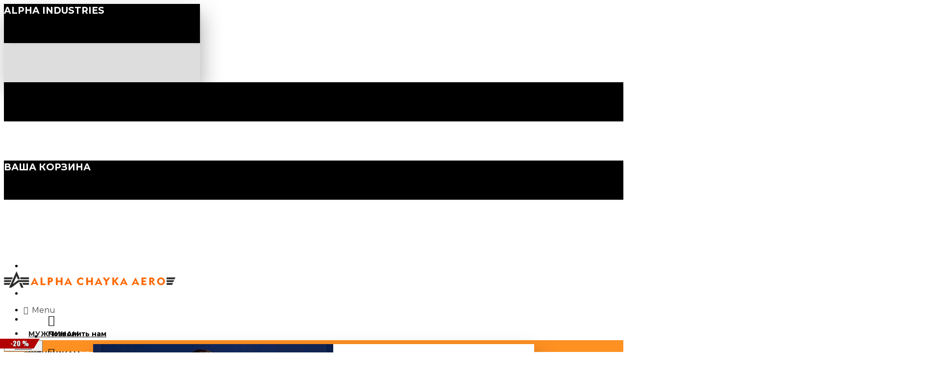

--- FILE ---
content_type: text/html; charset=utf-8
request_url: https://alpha.chayka.aero/shop/men/m-flight-jackets/?page=3
body_size: 57785
content:
<!DOCTYPE html>
<html dir="ltr" lang="ru" class="desktop mac chrome chrome131 webkit oc20 is-guest route-product-category category-26 store-0 skin-1 desktop-header-active compact-sticky mobile-sticky layout-37 one-column column-left" data-jb="243407844" data-jv="3.1.4" data-ov="2.3.0.2.3">
<head typeof="og:website">
<meta charset="UTF-8" />
<meta name="viewport" content="width=device-width, initial-scale=1.0">
<meta http-equiv="X-UA-Compatible" content="IE=edge">
<title>Мужские куртки BOMBER Alpha Industries™ Flight Jacket Бомберы мужские купить в Украине, Киев, Американские оригинальные мужские БОМБЕРЫ Зимние мужские куртки </title>
<base href="https://alpha.chayka.aero/" />
<link rel="preconnect" href="https://fonts.googleapis.com/" crossorigin>
<link rel="preconnect" href="https://fonts.gstatic.com/" crossorigin>
<meta name="description" content="Мужские куртки бомберы BOMBER &amp; Flight Jacket Alpha Industries™ в Украине ☎ (093) 903-14-44, Киев пр В. Лобановского28А Подбор размера и цвета. Доставка по Украине" />
<meta property="fb:app_id" content=""/>
<meta property="og:type" content="website"/>
<meta property="og:title" content="Bomber Jackets"/>
<meta property="og:url" content="https://alpha.chayka.aero/shop/men/m-flight-jackets/"/>
<meta property="og:image" content="https://alpha.chayka.aero/image/cache/catalog/category/bomber-jackets-alpha-indusries-600x315w.jpg"/>
<meta property="og:image:width" content="600"/>
<meta property="og:image:height" content="315"/>
<meta property="og:description" content="Оригинальные мужские куртки бомберы американской компании Alpha industries США.Изначально они предназначались для летчиков-бомбардировщиков, но постепенно вошли и в повседневный гардероб. Такие изделия представляют собой короткие куртки на молнии, оснащенные эластичными резинками и манжетами. Носить"/>
<meta name="twitter:card" content="summary"/>
<meta name="twitter:title" content="Bomber Jackets"/>
<meta name="twitter:image" content="https://alpha.chayka.aero/image/cache/catalog/category/bomber-jackets-alpha-indusries-200x200.jpg"/>
<meta name="twitter:image:width" content="200"/>
<meta name="twitter:image:height" content="200"/>
<meta name="twitter:description" content="Оригинальные мужские куртки бомберы американской компании Alpha industries США.Изначально они предназначались для летчиков-бомбардировщиков, но постепенно вошли и в повседневный гардероб. Такие изделия представляют собой короткие куртки на молнии, оснащенные эластичными резинками и манжетами. Носить"/>
<script>window['Journal'] = {"isPopup":false,"isPhone":false,"isTablet":false,"isDesktop":true,"filterScrollTop":false,"filterUrlValuesSeparator":",","countdownDay":"\u0414\u043d\u0435\u0439","countdownHour":"\u0427\u0430\u0441\u043e\u0432","countdownMin":"\u041c\u0438\u043d\u0443\u0442","countdownSec":"\u0421\u0435\u043a\u0443\u043d\u0434","scrollTop":true,"scrollToTop":true,"notificationHideAfter":"2000","quickviewPageStyleCloudZoomStatus":true,"quickviewPageStyleAdditionalImagesCarousel":false,"quickviewPageStyleAdditionalImagesCarouselStyleSpeed":"500","quickviewPageStyleAdditionalImagesCarouselStyleAutoPlay":true,"quickviewPageStyleAdditionalImagesCarouselStylePauseOnHover":true,"quickviewPageStyleAdditionalImagesCarouselStyleDelay":"3000","quickviewPageStyleAdditionalImagesCarouselStyleLoop":false,"quickviewPageStyleAdditionalImagesHeightAdjustment":"5","quickviewPageStyleProductStockUpdate":false,"quickviewPageStylePriceUpdate":false,"quickviewPageStyleOptionsSelect":"none","quickviewText":"Quickview","mobileHeaderOn":"tablet","subcategoriesCarouselStyleSpeed":"500","subcategoriesCarouselStyleAutoPlay":false,"subcategoriesCarouselStylePauseOnHover":true,"subcategoriesCarouselStyleDelay":"3000","subcategoriesCarouselStyleLoop":false,"productPageStyleImageCarouselStyleSpeed":"500","productPageStyleImageCarouselStyleAutoPlay":false,"productPageStyleImageCarouselStylePauseOnHover":true,"productPageStyleImageCarouselStyleDelay":"3000","productPageStyleImageCarouselStyleLoop":false,"productPageStyleCloudZoomStatus":true,"productPageStyleCloudZoomPosition":"standard","productPageStyleAdditionalImagesCarousel":false,"productPageStyleAdditionalImagesCarouselStyleSpeed":"500","productPageStyleAdditionalImagesCarouselStyleAutoPlay":true,"productPageStyleAdditionalImagesCarouselStylePauseOnHover":true,"productPageStyleAdditionalImagesCarouselStyleDelay":"3000","productPageStyleAdditionalImagesCarouselStyleLoop":false,"productPageStyleAdditionalImagesHeightAdjustment":"5","productPageStyleProductStockUpdate":false,"productPageStylePriceUpdate":true,"productPageStyleOptionsSelect":"none","infiniteScrollStatus":true,"infiniteScrollOffset":"20","infiniteScrollLoadPrev":"Load Previous Products","infiniteScrollLoadNext":"Load Next Products","infiniteScrollLoading":"\u0417\u0430\u0433\u0440\u0443\u0437\u043a\u0430......","infiniteScrollNoneLeft":"\u0412\u044b \u0434\u043e\u0441\u0442\u0438\u0433\u043b\u0438 \u043a\u043e\u043d\u0446\u0430 \u0441\u043f\u0438\u0441\u043a\u0430.","checkoutUrl":"https:\/\/alpha.chayka.aero\/simplecheckout\/","headerHeight":"","headerCompactHeight":"73","mobileMenuOn":"","searchStyleSearchAutoSuggestStatus":true,"searchStyleSearchAutoSuggestDescription":true,"headerMiniSearchDisplay":"default","stickyStatus":true,"stickyFullHomePadding":true,"stickyFullwidth":true,"stickyAt":"","stickyHeight":"40","headerTopBarHeight":"40","topBarStatus":true,"headerType":"compact","headerMobileHeight":"70","headerMobileStickyStatus":true,"headerMobileTopBarVisibility":true,"headerMobileTopBarHeight":"40","headerNotice":[{"m":927,"c":"90674c4a"}],"columnsCount":1};</script>
<script>// forEach polyfill
if (window.NodeList && !NodeList.prototype.forEach) {
	NodeList.prototype.forEach = Array.prototype.forEach;
}

(function () {
	if (Journal['isPhone']) {
		return;
	}

	var wrappers = ['search', 'cart', 'cart-content', 'logo', 'language', 'currency'];
	var documentClassList = document.documentElement.classList;

	function extractClassList() {
		return ['desktop', 'tablet', 'phone', 'desktop-header-active', 'mobile-header-active', 'mobile-menu-active'].filter(function (cls) {
			return documentClassList.contains(cls);
		});
	}

	function mqr(mqls, listener) {
		Object.keys(mqls).forEach(function (k) {
			mqls[k].addListener(listener);
		});

		listener();
	}

	function mobileMenu() {
		console.warn('mobile menu!');

		var element = document.querySelector('#main-menu');
		var wrapper = document.querySelector('.mobile-main-menu-wrapper');

		if (element && wrapper) {
			wrapper.appendChild(element);
		}

		var main_menu = document.querySelector('.main-menu');

		if (main_menu) {
			main_menu.classList.add('accordion-menu');
		}

		document.querySelectorAll('.main-menu .dropdown-toggle').forEach(function (element) {
			element.classList.remove('dropdown-toggle');
			element.classList.add('collapse-toggle');
			element.removeAttribute('data-toggle');
		});

		document.querySelectorAll('.main-menu .dropdown-menu').forEach(function (element) {
			element.classList.remove('dropdown-menu');
			element.classList.remove('j-dropdown');
			element.classList.add('collapse');
		});
	}

	function desktopMenu() {
		console.warn('desktop menu!');

		var element = document.querySelector('#main-menu');
		var wrapper = document.querySelector('.desktop-main-menu-wrapper');

		if (element && wrapper) {
			wrapper.insertBefore(element, document.querySelector('#main-menu-2'));
		}

		var main_menu = document.querySelector('.main-menu');

		if (main_menu) {
			main_menu.classList.remove('accordion-menu');
		}

		document.querySelectorAll('.main-menu .collapse-toggle').forEach(function (element) {
			element.classList.add('dropdown-toggle');
			element.classList.remove('collapse-toggle');
			element.setAttribute('data-toggle', 'dropdown');
		});

		document.querySelectorAll('.main-menu .collapse').forEach(function (element) {
			element.classList.add('dropdown-menu');
			element.classList.add('j-dropdown');
			element.classList.remove('collapse');
		});

		document.body.classList.remove('mobile-wrapper-open');
	}

	function mobileHeader() {
		console.warn('mobile header!');

		Object.keys(wrappers).forEach(function (k) {
			var element = document.querySelector('#' + wrappers[k]);
			var wrapper = document.querySelector('.mobile-' + wrappers[k] + '-wrapper');

			if (element && wrapper) {
				wrapper.appendChild(element);
			}

			if (wrappers[k] === 'cart-content') {
				if (element) {
					element.classList.remove('j-dropdown');
					element.classList.remove('dropdown-menu');
				}
			}
		});

		var search = document.querySelector('#search');
		var cart = document.querySelector('#cart');

		if (search && (Journal['searchStyle'] === 'full')) {
			search.classList.remove('full-search');
			search.classList.add('mini-search');
		}

		if (cart && (Journal['cartStyle'] === 'full')) {
			cart.classList.remove('full-cart');
			cart.classList.add('mini-cart')
		}
	}

	function desktopHeader() {
		console.warn('desktop header!');

		Object.keys(wrappers).forEach(function (k) {
			var element = document.querySelector('#' + wrappers[k]);
			var wrapper = document.querySelector('.desktop-' + wrappers[k] + '-wrapper');

			if (wrappers[k] === 'cart-content') {
				if (element) {
					element.classList.add('j-dropdown');
					element.classList.add('dropdown-menu');
					document.querySelector('#cart').appendChild(element);
				}
			} else {
				if (element && wrapper) {
					wrapper.appendChild(element);
				}
			}
		});

		var search = document.querySelector('#search');
		var cart = document.querySelector('#cart');

		if (search && (Journal['searchStyle'] === 'full')) {
			search.classList.remove('mini-search');
			search.classList.add('full-search');
		}

		if (cart && (Journal['cartStyle'] === 'full')) {
			cart.classList.remove('mini-cart');
			cart.classList.add('full-cart');
		}

		documentClassList.remove('mobile-cart-content-container-open');
		documentClassList.remove('mobile-main-menu-container-open');
		documentClassList.remove('mobile-overlay');
	}

	function moveElements(classList) {
		if (classList.includes('mobile-header-active')) {
			mobileHeader();
			mobileMenu();
		} else if (classList.includes('mobile-menu-active')) {
			desktopHeader();
			mobileMenu();
		} else {
			desktopHeader();
			desktopMenu();
		}
	}

	var mqls = {
		phone: window.matchMedia('(max-width: 768px)'),
		tablet: window.matchMedia('(max-width: 1024px)'),
		menu: window.matchMedia('(max-width: ' + Journal['mobileMenuOn'] + 'px)')
	};

	mqr(mqls, function () {
		var oldClassList = extractClassList();

		if (Journal['isDesktop']) {
			if (mqls.phone.matches) {
				documentClassList.remove('desktop');
				documentClassList.remove('tablet');
				documentClassList.add('mobile');
				documentClassList.add('phone');
			} else if (mqls.tablet.matches) {
				documentClassList.remove('desktop');
				documentClassList.remove('phone');
				documentClassList.add('mobile');
				documentClassList.add('tablet');
			} else {
				documentClassList.remove('mobile');
				documentClassList.remove('phone');
				documentClassList.remove('tablet');
				documentClassList.add('desktop');
			}

			if (documentClassList.contains('phone') || (documentClassList.contains('tablet') && Journal['mobileHeaderOn'] === 'tablet')) {
				documentClassList.remove('desktop-header-active');
				documentClassList.add('mobile-header-active');
			} else {
				documentClassList.remove('mobile-header-active');
				documentClassList.add('desktop-header-active');
			}
		}

		if (documentClassList.contains('desktop-header-active') && mqls.menu.matches) {
			documentClassList.add('mobile-menu-active');
		} else {
			documentClassList.remove('mobile-menu-active');
		}

		var newClassList = extractClassList();

		if (oldClassList.join(' ') !== newClassList.join(' ')) {
			if (documentClassList.contains('safari') && !documentClassList.contains('ipad') && navigator.maxTouchPoints && navigator.maxTouchPoints > 2) {
				window.fetch('index.php?route=journal3/journal3/device_detect', {
					method: 'POST',
					body: 'device=ipad',
					headers: {
						'Content-Type': 'application/x-www-form-urlencoded'
					}
				}).then(function (data) {
					return data.json();
				}).then(function (data) {
					if (data.response.reload) {
						window.location.reload();
					}
				});
			}

			if (document.readyState === 'loading') {
				document.addEventListener('DOMContentLoaded', function () {
					moveElements(newClassList);
				});
			} else {
				moveElements(newClassList);
			}
		}
	});

})();

(function () {
	var cookies = {};
	var style = document.createElement('style');
	var documentClassList = document.documentElement.classList;

	document.head.appendChild(style);

	document.cookie.split('; ').forEach(function (c) {
		var cc = c.split('=');
		cookies[cc[0]] = cc[1];
	});

	if (Journal['popup']) {
		for (var i in Journal['popup']) {
			if (!cookies['p-' + Journal['popup'][i]['c']]) {
				documentClassList.add('popup-open');
				documentClassList.add('popup-center');
				break;
			}
		}
	}

	if (Journal['notification']) {
		for (var i in Journal['notification']) {
			if (cookies['n-' + Journal['notification'][i]['c']]) {
				style.sheet.insertRule('.module-notification-' + Journal['notification'][i]['m'] + '{ display:none }');
			}
		}
	}

	if (Journal['headerNotice']) {
		for (var i in Journal['headerNotice']) {
			if (cookies['hn-' + Journal['headerNotice'][i]['c']]) {
				style.sheet.insertRule('.module-header_notice-' + Journal['headerNotice'][i]['m'] + '{ display:none }');
			}
		}
	}

	if (Journal['layoutNotice']) {
		for (var i in Journal['layoutNotice']) {
			if (cookies['ln-' + Journal['layoutNotice'][i]['c']]) {
				style.sheet.insertRule('.module-layout_notice-' + Journal['layoutNotice'][i]['m'] + '{ display:none }');
			}
		}
	}
})();
</script>
<script>WebFontConfig = { google: { families: ["Montserrat:400,700,300:latin-ext,cyrillic","Oswald:400,500,700:latin-ext,cyrillic","Open+Sans:700,400:latin-ext,cyrillic"] } };</script>
<link href="catalog/view/javascript/bootstrap/css/bootstrap.min.css?v=243407844" type="text/css" rel="stylesheet" media="all" />
<link href="catalog/view/javascript/font-awesome/css/font-awesome.min.css?v=243407844" type="text/css" rel="stylesheet" media="all" />
<link href="catalog/view/theme/journal3/icons/style.minimal.css?v=243407844" type="text/css" rel="stylesheet" media="all" />
<link href="catalog/view/theme/journal3/lib/swiper/swiper.min.css?v=243407844" type="text/css" rel="stylesheet" media="all" />
<link href="catalog/view/theme/journal3/lib/masterslider/style/masterslider.css?v=243407844" type="text/css" rel="stylesheet" media="all" />
<link href="catalog/view/theme/journal3/lib/masterslider/skins/minimal/style.css?v=243407844" type="text/css" rel="stylesheet" media="all" />
<link href="catalog/view/theme/journal3/stylesheet/style.css?v=243407844" type="text/css" rel="stylesheet" media="all" />
<link href="catalog/view/theme/default/stylesheet/mf/jquery-ui.min.css?v2.0.5.6.5.9&v=243407844" type="text/css" rel="stylesheet" media="all" />
<link href="catalog/view/theme/default/stylesheet/mf/style.css?v2.0.5.6.5.9&v=243407844" type="text/css" rel="stylesheet" media="all" />
<link href="catalog/view/theme/default/stylesheet/mf/style-2.css?v2.0.5.6.5.9&v=243407844" type="text/css" rel="stylesheet" media="all" />
<link rel="alternate" hreflang="ru" href="https://alpha.chayka.aero/shop/men/m-flight-jackets/?page=3" />
<link rel="alternate" hreflang="uk" href="https://alpha.chayka.aero/uk/shop/men/m-flight-jackets/?page=3" />

<link href="https://alpha.chayka.aero/shop/men/m-flight-jackets/?page=2" rel="prev" />
<link href="https://alpha.chayka.aero/shop/men/m-flight-jackets/?page=4" rel="next" />
<link href="https://alpha.chayka.aero/image/catalog/alpha-ua.png" rel="icon" />
<script>
  (function(i,s,o,g,r,a,m){i['GoogleAnalyticsObject']=r;i[r]=i[r]||function(){
  (i[r].q=i[r].q||[]).push(arguments)},i[r].l=1*new Date();a=s.createElement(o),
  m=s.getElementsByTagName(o)[0];a.async=1;a.src=g;m.parentNode.insertBefore(a,m)
  })(window,document,'script','//www.google-analytics.com/analytics.js','ga');

  ga('create', 'UA-56972483-1', 'auto');
  ga('send', 'pageview');

</script><style>.blog-post .post-details .post-stats{white-space:nowrap;overflow-x:auto;overflow-y:hidden;-webkit-overflow-scrolling:touch;;font-size:11px;margin-bottom:20px;padding:8px;padding-right:12px;padding-left:12px}.blog-post .post-details .post-stats .p-category{flex-wrap:nowrap;display:inline-flex}.mobile .blog-post .post-details .post-stats{overflow-x:scroll}.blog-post .post-details .post-stats::-webkit-scrollbar{-webkit-appearance:none;height:1px;height:1px;width:1px}.blog-post .post-details .post-stats::-webkit-scrollbar-track{background-color:white}.blog-post .post-details .post-stats::-webkit-scrollbar-thumb{background-color:#999}.blog-post .post-details .post-stats .p-posted{display:inline-flex}.blog-post .post-details .post-stats .p-author{display:inline-flex}.blog-post .post-details .post-stats .p-date{display:inline-flex}.p-date-image{font-size:21px;font-weight:700;background:rgba(222, 0, 0, 1);margin:7px}.blog-post .post-details .post-stats .p-comment{display:inline-flex}.blog-post .post-details .post-stats .p-view{display:inline-flex}.post-content>p{margin-bottom:10px}.post-content{font-family:'Montserrat';font-weight:400;font-size:16px;color:rgba(0, 0, 0, 1);line-height:1.5;-webkit-font-smoothing:antialiased;column-count:3;column-gap:40px;column-rule-color:rgba(221, 221, 221, 1);column-rule-width:1px;column-rule-style:solid}.post-content h1, .post-content h2, .post-content h3, .post-content h4, .post-content h5, .post-content
h6{line-height:1.4}.post-content
a{color:rgba(64, 64, 64, 1);display:inline-block}.post-content a:hover{color:rgba(255, 102, 0, 1)}.post-content
p{margin-bottom:10px}.post-content
em{color:rgba(124, 124, 124, 1)}.post-content
h1{margin-bottom:20px}.post-content
h2{margin-bottom:15px}.post-content
h3{font-family:'Oswald';font-weight:400;font-size:21px;line-height:1;margin-bottom:15px}.post-content
h4{font-size:21px;font-weight:700;text-transform:uppercase;margin-bottom:15px}.post-content
h5{font-size:18px;margin-bottom:15px}.post-content
h6{font-family:'Oswald';font-weight:500;font-size:14px;text-transform:uppercase;line-height:1;padding:5px;padding-right:8px;padding-left:8px;margin-bottom:10px;display:inline-block}.post-content
blockquote{font-family:Georgia,serif;font-weight:400;font-size:18px;font-style:italic;padding-top:10px;padding-bottom:10px;margin-top:15px;margin-bottom:15px;border-width:0;border-top-width:1px;border-bottom-width:1px;border-style:solid;border-color:rgba(177, 177, 177, 1);border-radius:3px;float:none;display:block}.post-content blockquote::before{margin-left:auto;margin-right:auto;float:left;content:'\e98f' !important;font-family:icomoon !important;margin-right:10px}.post-content
hr{margin-top:20px;margin-bottom:20px;border-color:rgba(221, 221, 221, 1);overflow:visible}.post-content hr::before{content:'\e993' !important;font-family:icomoon !important;font-size:20px;color:rgba(221, 221, 221, 1);width:40px;height:40px;border-radius:50%}.post-content .drop-cap{font-family:Georgia,serif !important;font-weight:700 !important;font-size:60px !important;font-family:Georgia,serif;font-weight:700;font-size:60px;margin-right:5px}.post-content .amp::before{content:'\e901' !important;font-family:icomoon !important;font-size:25px;color:rgba(124, 124, 124, 1);left:1px;top:3px}.post-content .video-responsive{max-width:550px;margin-right:15px;margin-bottom:15px;float:left}.post-image{display:block;text-align:left;float:none}.blog-post
.tags{margin-top:15px;justify-content:flex-start;font-size:12px;font-weight:700;justify-content:center}.blog-post .tags a, .blog-post .tags-title{margin-right:8px;margin-bottom:8px}.blog-post .tags
b{display:none}.blog-post .tags
a{border-radius:10px;padding-right:8px;padding-left:8px;font-weight:400}.post-comments{margin-top:20px}.reply-btn.btn,.reply-btn.btn:visited{color:rgba(255,255,255,1)}.reply-btn.btn{background:rgba(46,175,35,1)}.reply-btn.btn:hover{background:rgba(255, 102, 0, 1) !important}.reply-btn.btn.btn.disabled::after{font-size:20px}.post-comment{margin-bottom:30px;padding-bottom:15px;border-width:0;border-bottom-width:1px;border-style:solid;border-color:rgba(221,221,221,1)}.post-reply{margin-top:15px;margin-left:60px;padding-top:20px;border-width:0;border-top-width:1px;border-style:solid;border-color:rgba(221,221,221,1)}.user-avatar{display:block;margin-right:15px;border-radius:50%}.module-blog_comments .side-image{display:block}.post-comment .user-name{font-size:18px;font-weight:700}.post-comment .user-data
div{font-size:12px}.post-comment .user-time::before{color:rgba(46, 175, 35, 1)}.post-comment .user-site::before{left:-1px}.post-comment .user-data .user-date{display:inline-flex}.post-comment .user-data .user-time{display:inline-flex}.comment-form .form-group:not(.required){display:flex}.user-data .user-site{display:inline-flex}.main-posts.post-grid .post-layout.swiper-slide{margin-right:20px;width:calc((100% - 2 * 20px) / 3 - 0.01px)}.main-posts.post-grid .post-layout:not(.swiper-slide){padding:10px;width:calc(100% / 3 - 0.01px)}.one-column #content .main-posts.post-grid .post-layout.swiper-slide{margin-right:20px;width:calc((100% - 1 * 20px) / 2 - 0.01px)}.one-column #content .main-posts.post-grid .post-layout:not(.swiper-slide){padding:10px;width:calc(100% / 2 - 0.01px)}.two-column #content .main-posts.post-grid .post-layout.swiper-slide{margin-right:20px;width:calc((100% - 2 * 20px) / 3 - 0.01px)}.two-column #content .main-posts.post-grid .post-layout:not(.swiper-slide){padding:10px;width:calc(100% / 3 - 0.01px)}.side-column .main-posts.post-grid .post-layout.swiper-slide{margin-right:20px;width:calc((100% - 0 * 20px) / 1 - 0.01px)}.side-column .main-posts.post-grid .post-layout:not(.swiper-slide){padding:10px;width:calc(100% / 1 - 0.01px)}.main-posts.post-grid{margin:-10px}.desktop .post-grid .post-thumb:hover{box-shadow:0 5px 10px -5px rgba(0, 0, 0, 0.3)}.post-grid .post-thumb{border-radius:5px}.post-grid .post-thumb .image
a{border-top-left-radius:5px;border-top-right-radius:5px}.post-grid .post-thumb:hover .image
img{transform:scale(1)}.post-grid .post-thumb
.caption{position:relative;bottom:auto;width:auto;padding-bottom:10px}.post-grid .post-thumb
.name{display:flex;width:auto;margin-left:auto;margin-right:auto;justify-content:center;margin-left:auto;margin-right:auto;padding:5px;margin-top:10px}.post-grid .post-thumb .name
a{white-space:normal;overflow:visible;text-overflow:initial;color:rgba(88, 88, 90, 1);font-weight:700}.post-grid .post-thumb
.description{display:block;color:rgba(124, 124, 124, 1);text-align:center;padding:10px;padding-top:5px;padding-bottom:5px;margin-bottom:10px}.post-grid .post-thumb .button-group{display:flex;justify-content:center;margin-bottom:10px}.post-grid .post-thumb .btn-read-more::before{display:none}.post-grid .post-thumb .btn-read-more::after{display:none;content:'\e5c8' !important;font-family:icomoon !important}.post-grid .post-thumb .btn-read-more .btn-text{display:inline-block;padding:0}.post-grid .post-thumb .btn-read-more.btn, .post-grid .post-thumb .btn-read-more.btn:visited{color:rgba(255, 255, 255, 1)}.post-grid .post-thumb .btn-read-more.btn:hover{color:rgba(255, 255, 255, 1) !important;background:rgba(255, 102, 0, 1) !important}.post-grid .post-thumb .btn-read-more.btn{background:rgba(80, 80, 80, 1);border-radius:0px !important}.post-grid .post-thumb .btn-read-more.btn.btn.disabled::after{font-size:20px}.post-grid .post-thumb .post-stats{display:flex;justify-content:center;position:absolute;transform:translateY(-100%);width:100%;padding:5px}.post-grid .post-thumb .post-stats .p-author{display:flex}.post-grid .post-thumb .p-date{display:flex}.post-grid .post-thumb .post-stats .p-comment{display:flex}.post-grid .post-thumb .post-stats .p-view{display:flex}.post-list .post-layout:not(.swiper-slide){margin-bottom:20px}.post-list .post-thumb
.caption{flex-basis:200px;padding:15px}.post-list .post-thumb{background:rgba(221, 221, 221, 1);padding:1px}.post-list .post-thumb:hover .image
img{transform:scale(1)}.post-list .post-thumb
.name{display:flex;width:auto;margin-left:auto;margin-right:auto;justify-content:flex-start;margin-left:0;margin-right:auto}.post-list .post-thumb .name
a{white-space:normal;overflow:visible;text-overflow:initial;font-weight:700}.post-list .post-thumb
.description{display:block;padding-top:5px;padding-bottom:5px}.post-list .post-thumb .button-group{display:flex;justify-content:flex-start;padding:10px;margin:-15px;margin-top:10px;border-width:0;border-top-width:1px;border-style:solid;border-color:rgba(221, 221, 221, 1)}.post-list .post-thumb .btn-read-more::before{display:inline-block}.post-list .post-thumb .btn-read-more .btn-text{display:inline-block;padding:0
.4em}.post-list .post-thumb .btn-read-more::after{content:'\e5c8' !important;font-family:icomoon !important}.post-list .post-thumb .post-stats{display:flex;justify-content:flex-start;padding:5px;margin:-15px;margin-bottom:10px;border-width:0;border-bottom-width:1px;border-style:solid;border-color:rgba(221, 221, 221, 1)}.post-list .post-thumb .post-stats .p-author{display:block}.post-list .post-thumb .p-date{display:flex}.post-list .post-thumb .post-stats .p-comment{display:block}.post-list .post-thumb .post-stats .p-view{display:flex}.blog-feed
span{display:block}.blog-feed{display:inline-flex}.blog-feed::before{content:'\f143' !important;font-family:icomoon !important;font-size:14px}.countdown{color:rgba(80, 80, 80, 1);background:rgba(255, 255, 255, 1)}.countdown div
span{color:rgba(80,80,80,1)}.countdown>div{border-style:solid;border-color:rgba(221, 221, 221, 1)}.boxed-layout .site-wrapper{overflow:hidden}.boxed-layout
.header{padding:0
20px}.boxed-layout
.breadcrumb{padding-left:20px;padding-right:20px}.wrapper, .mega-menu-content, .site-wrapper > .container, .grid-cols,.desktop-header-active .is-sticky .header .desktop-main-menu-wrapper,.desktop-header-active .is-sticky .sticky-fullwidth-bg,.boxed-layout .site-wrapper, .breadcrumb, .title-wrapper, .page-title > span,.desktop-header-active .header .top-bar,.desktop-header-active .header .mid-bar,.desktop-main-menu-wrapper{max-width:1360px}.desktop-main-menu-wrapper .main-menu>.j-menu>.first-dropdown::before{transform:translateX(calc(0px - (100vw - 1360px) / 2))}html[dir='rtl'] .desktop-main-menu-wrapper .main-menu>.j-menu>.first-dropdown::before{transform:none;right:calc(0px - (100vw - 1360px) / 2)}.desktop-main-menu-wrapper .main-menu>.j-menu>.first-dropdown.mega-custom::before{transform:translateX(calc(0px - (200vw - 1360px) / 2))}html[dir='rtl'] .desktop-main-menu-wrapper .main-menu>.j-menu>.first-dropdown.mega-custom::before{transform:none;right:calc(0px - (200vw - 1360px) / 2)}body{background:rgba(255,255,255,1);font-family:'Montserrat';font-weight:400;font-size:16px;color:rgba(0,0,0,1);line-height:1.5;-webkit-font-smoothing:antialiased}#content{padding-right:10px;padding-left:10px}.side-column{max-width:240px;padding-right:10px;padding-bottom:10px;padding-left:10px}.one-column
#content{max-width:calc(100% - 240px)}.two-column
#content{max-width:calc(100% - 240px * 2)}#column-right{padding-right:10px;padding-left:10px}.page-title{display:block}legend{font-family:'Montserrat';font-weight:700;font-size:13px;color:rgba(0,0,0,1);border-width:0;border-bottom-width:1px;border-color:rgba(0,0,0,0);padding-bottom:8px;white-space:normal;overflow:visible;text-overflow:initial}.title{font-family:'Open Sans';font-weight:700;font-size:18px;color:rgba(255, 255, 255, 1);text-align:left;text-transform:none;text-decoration:none;border-width:0;border-bottom-width:1px;border-style:solid;border-color:rgba(221, 221, 221, 1);padding-bottom:7px;margin-bottom:15px;white-space:normal;overflow:visible;text-overflow:initial}html:not(.popup) .page-title{font-family:'Montserrat';font-weight:700;font-size:28px;color:rgba(80, 80, 80, 1);text-align:center;text-transform:uppercase;text-decoration:none;line-height:1;border-width:0px;padding-top:20px;padding-right:0px;padding-bottom:20px;padding-left:0px;margin:0px;white-space:normal;overflow:visible;text-overflow:initial;text-align:left}html:not(.popup) .page-title::after{content:'';display:block;position:relative;margin-top:10px;left:initial;right:initial;margin-left:0;margin-right:auto;transform:none}html:not(.popup) .page-title.page-title>span::after{content:'';display:block;position:relative;margin-top:10px;left:initial;right:initial;margin-left:0;margin-right:auto;transform:none}html:not(.popup) .page-title::after, html:not(.popup) .page-title.page-title>span::after{width:900px;height:4px;background:rgba(255,145,35,1)}.menu-label{font-family:'Open Sans';font-weight:700;font-size:9px;color:rgba(255, 255, 255, 1);text-transform:none;letter-spacing:0;text-shadow:1px 1px rgba(0, 0, 0, 0.75);background:rgba(255, 0, 49, 1);border-radius:2px;padding:1px;padding-top:2px;padding-right:5px;padding-bottom:2px;padding-left:5px;box-shadow:0 5px 10px -5px rgba(0, 0, 0, 0.3);margin-right:calc(0px - (-10px));margin-top:11px}.title.module-title{font-family:'Montserrat';font-weight:700;font-size:13px;color:rgba(0,0,0,1);border-width:0;border-bottom-width:1px;border-color:rgba(0,0,0,0);padding-bottom:8px;white-space:normal;overflow:visible;text-overflow:initial}.btn,.btn:visited{font-size:14px;color:rgba(255,255,255,1)}.btn{background:rgba(0, 0, 0, 1);padding:10px;border-radius:2px !important}.btn:hover{background:rgba(255, 102, 0, 1) !important}.btn:active,.btn:hover:active,.btn:focus:active{background:rgba(9, 132, 207, 1) !important;box-shadow:inset -2px -2px 0 rgba(0, 0, 0, 0.9)}.desktop .btn:hover{box-shadow:5px 5px 5px -5px rgba(0,0,0,0.15)}.btn:focus{box-shadow:inset 0 0 20px rgba(0,0,0,0.25)}.btn.btn.disabled::after{font-size:20px}.btn-secondary.btn,.btn-secondary.btn:visited{font-size:13px}.btn-secondary.btn{background:rgba(0,0,0,1)}.btn-secondary.btn:hover{background:rgba(10, 135, 255, 1) !important}.desktop .btn-secondary.btn:hover{box-shadow:5px 5px 5px -5px rgba(0,0,0,0.15)}.btn-secondary.btn:active,.btn-secondary.btn:hover:active,.btn-secondary.btn:focus:active{box-shadow:inset -2px -2px 0 rgba(0,0,0,0.9)}.btn-secondary.btn:focus{box-shadow:inset 0 0 20px rgba(0,0,0,0.25)}.btn-secondary.btn.btn.disabled::after{font-size:20px}.btn-success.btn,.btn-success.btn:visited{color:rgba(255,255,255,1)}.btn-success.btn{background:rgba(46,175,35,1)}.btn-success.btn:hover{background:rgba(255, 102, 0, 1) !important}.btn-success.btn.btn.disabled::after{font-size:20px}.btn-danger.btn{background:rgba(255,0,0,1)}.btn-danger.btn.btn.disabled::after{font-size:20px}.btn-warning.btn{background:rgba(255,0,0,1)}.btn-warning.btn.btn.disabled::after{font-size:20px}.btn-info.btn{background:rgba(124,124,124,1)}.btn-info.btn.btn.disabled::after{font-size:20px}.btn-light.btn{background:rgba(80, 80, 80, 0.7);border-style:none;border-radius:0px !important}.btn-light.btn:hover{background:rgba(255, 145, 35, 0.7) !important}.btn-light.btn.btn.disabled::after{font-size:20px}.btn-dark.btn,.btn-dark.btn:visited{color:rgba(255,255,255,1)}.btn-dark.btn:hover{color:rgba(255, 255, 255, 1) !important;background:rgba(255, 102, 0, 1) !important}.btn-dark.btn{background:rgba(80, 80, 80, 1);border-radius:0px !important}.btn-dark.btn.btn.disabled::after{font-size:20px}.buttons{margin-top:20px;padding:10px;border-radius:3px;font-size:13px}.buttons .pull-left
.btn{background:rgba(255, 0, 0, 1)}.buttons .pull-left .btn.btn.disabled::after{font-size:20px}.buttons .pull-right .btn::after{content:'\e5c8' !important;font-family:icomoon !important}.buttons .pull-left .btn::before{content:'\e5c4' !important;font-family:icomoon !important}.buttons>div{flex:0 0 auto;width:auto;flex-basis:0}.buttons > div
.btn{width:auto}.buttons .pull-left{margin-right:auto}.buttons .pull-right:only-child{flex:0 0 auto;width:auto;margin:0
0 0 auto}.buttons .pull-right:only-child
.btn{width:auto}.tags{margin-top:15px;justify-content:flex-start;font-size:12px;font-weight:700}.tags a,.tags-title{margin-right:8px;margin-bottom:8px}.tags
b{display:none}.tags
a{border-radius:10px;padding-right:8px;padding-left:8px;font-weight:400}.breadcrumb{display:block !important;text-align:left;padding-left:0px;white-space:normal;-webkit-overflow-scrolling:touch}.breadcrumb::before{background:rgba(245, 245, 245, 1)}.breadcrumb li:first-of-type a i::before{content:'\e93f' !important;font-family:icomoon !important;font-size:15px}.breadcrumb
a{font-family:'Montserrat';font-weight:400;font-size:12px;color:rgba(49, 83, 147, 1);text-decoration:underline}.breadcrumb li:last-of-type
a{font-family:'Montserrat';font-weight:400;font-size:12px;color:rgba(80, 80, 80, 1)}.mobile
.breadcrumb{overflow-x:visible}.breadcrumb::-webkit-scrollbar{-webkit-appearance:initial;height:1px;height:1px;width:1px}.breadcrumb::-webkit-scrollbar-track{background-color:white}.breadcrumb::-webkit-scrollbar-thumb{background-color:#999}.panel-group .panel-heading a::before{content:'\eba1' !important;font-family:icomoon !important;order:-1}.panel-group .panel-active .panel-heading a::before{content:'\eb86' !important;font-family:icomoon !important}.panel-group .panel-heading
a{justify-content:flex-start;font-size:14px;text-transform:none;padding:13px}.panel-group{border-width:1px;border-style:solid;border-color:rgba(221, 221, 221, 1)}.panel-group .panel-heading{border-width:0;border-bottom-width:1px;border-style:solid;border-color:rgba(221, 221, 221, 1)}.panel-group .panel-body{background:rgba(255, 255, 255, 1);padding:15px}body h1, body h2, body h3, body h4, body h5, body
h6{line-height:1.4}body
a{color:rgba(64, 64, 64, 1);display:inline-block}body a:hover{color:rgba(255, 102, 0, 1)}body
p{margin-bottom:10px}body
em{color:rgba(124, 124, 124, 1)}body
h1{margin-bottom:20px}body
h2{margin-bottom:15px}body
h3{font-family:'Oswald';font-weight:400;font-size:21px;line-height:1;margin-bottom:15px}body
h4{font-size:21px;font-weight:700;text-transform:uppercase;margin-bottom:15px}body
h5{font-size:18px;margin-bottom:15px}body
h6{font-family:'Oswald';font-weight:500;font-size:14px;text-transform:uppercase;line-height:1;padding:5px;padding-right:8px;padding-left:8px;margin-bottom:10px;display:inline-block}body
blockquote{font-family:Georgia,serif;font-weight:400;font-size:18px;font-style:italic;padding-top:10px;padding-bottom:10px;margin-top:15px;margin-bottom:15px;border-width:0;border-top-width:1px;border-bottom-width:1px;border-style:solid;border-color:rgba(177, 177, 177, 1);border-radius:3px;float:none;display:block}body blockquote::before{margin-left:auto;margin-right:auto;float:left;content:'\e98f' !important;font-family:icomoon !important;margin-right:10px}body
hr{margin-top:20px;margin-bottom:20px;border-color:rgba(221, 221, 221, 1);overflow:visible}body hr::before{content:'\e993' !important;font-family:icomoon !important;font-size:20px;color:rgba(221, 221, 221, 1);width:40px;height:40px;border-radius:50%}body .drop-cap{font-family:Georgia,serif !important;font-weight:700 !important;font-size:60px !important;font-family:Georgia,serif;font-weight:700;font-size:60px;margin-right:5px}body .amp::before{content:'\e901' !important;font-family:icomoon !important;font-size:25px;color:rgba(124, 124, 124, 1);left:1px;top:3px}body .video-responsive{max-width:550px;margin-right:15px;margin-bottom:15px;float:left}.count-badge{color:rgba(255, 255, 255, 1);background:rgba(255, 0, 49, 1);border-radius:20px}.product-label
b{font-size:14px;background:rgba(0,0,0,1);padding-top:2px;padding-right:20px;padding-bottom:2px;padding-left:20px}.tooltip-inner{font-size:12px;border-radius:3px;box-shadow:0 -5px 30px -5px rgba(0, 0, 0, 0.15)}table td, table
th{border-color:rgba(221, 221, 221, 1) !important}table{border-width:1px !important;border-style:solid !important;border-color:rgba(221, 221, 221, 1) !important}.table-responsive{border-width:1px;border-style:solid;border-color:rgba(221,221,221,1)}.table-responsive::-webkit-scrollbar{height:5px;width:5px}.form-group .control-label{display:flex;max-width:180px;padding-top:7px;padding-bottom:5px;justify-content:flex-start}.required .control-label+div::before{display:none}.required .control-label::after{display:inline}label{font-size:13px;color:rgba(80,80,80,1)}.has-error{color:rgba(222, 0, 0, 1) !important}.has-error .form-control{border-color:rgba(222, 0, 0, 1) !important}.required .control-label::after, .required .control-label+div::before,.text-danger{color:rgba(222,0,0,1)}.form-group{margin-bottom:8px}.required.has-error .control-label::after, .required.has-error .control-label+div::before{color:rgba(222, 0, 0, 1) !important}input.form-control{border-width:1px !important;border-style:solid !important;border-color:rgba(221, 221, 221, 1) !important;border-radius:2px !important;max-width:335px}input.form-control:focus{box-shadow:inset 0 0 3px rgba(0,0,0,0.15)}textarea.form-control{border-width:1px !important;border-style:solid !important;border-color:rgba(221, 221, 221, 1) !important;border-radius:2px !important}textarea.form-control:focus{box-shadow:inset 0 0 3px rgba(0,0,0,0.15)}select.form-control{border-width:1px !important;border-style:solid !important;border-color:rgba(221, 221, 221, 1) !important;border-radius:2px !important;max-width:335px}select.form-control:focus{box-shadow:inset 0 0 3px rgba(0,0,0,0.15)}.radio{width:100%}.checkbox{width:100%}.input-group .input-group-btn
.btn{padding:8px;min-width:35px;min-height:33px;min-width:35px;min-height:35px;margin-left:5px}.input-group .input-group-btn .btn.btn.disabled::after{font-size:20px}.product-option-file .btn i::before{content:'\ebd8' !important;font-family:icomoon !important}.stepper input.form-control{border-width:0px !important;border-radius:2px !important;box-shadow:0 2px 15px -2px rgba(0, 0, 0, 0.15)}.stepper input.form-control:focus{box-shadow:inset 0 0 3px rgba(0,0,0,0.15)}.stepper{width:50px;border-style:solid;border-color:rgba(0, 0, 0, 1);border-radius:0px}.stepper span
i{color:rgba(221, 221, 221, 1);background-color:rgba(113, 113, 113, 1)}.stepper span i:hover{background-color:rgba(255,145,35,1)}.pagination-results{font-weight:400;letter-spacing:1px;margin-top:20px;padding:10px;border-width:1px;border-style:solid;border-color:rgba(177, 177, 177, 1);justify-content:flex-start}.pagination-results .text-right{display:block}.pagination>li>a{color:rgba(80,80,80,1)}.pagination>li>a,.pagination>li>span{padding:3px}.pagination > li:first-child a::before, .pagination > li:last-child a::before{content:'\eb23' !important;font-family:icomoon !important;font-size:15px}.pagination > li .prev::before, .pagination > li .next::before{content:'\f104' !important;font-family:icomoon !important;font-size:15px}.pagination>li:not(:first-of-type){margin-left:7px}.rating .fa-stack{font-size:18px;width:1.2em}.rating .fa-star, .rating .fa-star+.fa-star-o{color:rgba(0, 0, 0, 1)}.rating .fa-star-o:only-child{color:rgba(124,124,124,1)}.popup-inner-body{max-height:calc(100vh - 55px * 2)}.popup-container{max-width:calc(100% - 20px * 2)}.popup-content, .popup .site-wrapper{padding:15px}.popup-body{border-radius:5px;box-shadow:0 0 50px -10px}.popup-close{width:30px;height:30px;margin-right:-12px;margin-top:12px}.popup-container>.btn:hover{background:rgba(255, 102, 0, 1) !important}.popup-container>.btn{padding:10px;box-shadow:0 2px 5px rgba(0, 0, 0, 0.15);border-radius:50% !important;min-width:25px;min-height:25px}.desktop .popup-container>.btn:hover{box-shadow:0 5px 30px -5px rgba(0,0,0,0.25)}.popup-container>.btn:active,.popup-container>.btn:hover:active,.popup-container>.btn:focus:active{box-shadow:inset 0 0 20px rgba(0,0,0,0.25)}.popup-container>.btn:focus{box-shadow:inset 0 0 20px rgba(0,0,0,0.25)}.popup-container>.btn.btn.disabled::after{font-size:20px}.scroll-top i::before{content:'\f2d6' !important;font-family:icomoon !important;font-size:70px;margin-right:50px;margin-bottom:50px}.scroll-top:hover i::before{color:rgba(255,102,0,1)}.scroll-top{left:auto;right:10px;transform:translateX(0)}.journal-loading > i::before, .ias-spinner > i::before, .lg-outer .lg-item::after,.btn.disabled::after{content:'\e92e' !important;font-family:icomoon !important;font-size:38px}.journal-loading > .fa-spin, .lg-outer .lg-item::after,.btn.disabled::after{animation:fa-spin infinite linear;;animation-duration:1100ms}.btn-cart::before,.fa-shopping-cart::before{content:'\eaa0' !important;font-family:icomoon !important}.btn-wishlist::before{content:'\eb67' !important;font-family:icomoon !important}.btn-compare::before,.compare-btn::before{content:'\eab6' !important;font-family:icomoon !important}.fa-refresh::before{content:'\f021' !important;font-family:icomoon !important}.fa-times-circle::before,.fa-times::before,.reset-filter::before,.notification-close::before,.popup-close::before,.hn-close::before{content:'\e5cd' !important;font-family:icomoon !important}.p-author::before{content:'\eadc' !important;font-family:icomoon !important;font-size:11px}.p-date::before{content:'\f133' !important;font-family:icomoon !important}.p-time::before{content:'\eb29' !important;font-family:icomoon !important}.p-comment::before{content:'\f27a' !important;font-family:icomoon !important}.p-view::before{content:'\f06e' !important;font-family:icomoon !important}.p-category::before{content:'\f022' !important;font-family:icomoon !important}.user-site::before{content:'\e321' !important;font-family:icomoon !important;left:-1px}.desktop ::-webkit-scrollbar{width:13px}.desktop ::-webkit-scrollbar-track{background:rgba(238, 238, 238, 1)}.desktop ::-webkit-scrollbar-thumb{background:rgba(191, 191, 191, 1);border-width:1px;border-style:solid;border-color:rgba(238, 238, 238, 1);border-radius:10px}.desktop ::-webkit-scrollbar-thumb:hover{background:rgba(137,137,137,1)}.expand-content{max-height:70px}.block-expand.btn,.block-expand.btn:visited{font-size:12px;color:rgba(255,255,255,1)}.block-expand.btn:hover{color:rgba(0, 0, 0, 1) !important;background:rgba(255, 102, 0, 1) !important}.block-expand.btn{background:rgba(0, 0, 0, 1);padding:5px;padding-right:10px;padding-left:10px;min-width:20px;min-height:20px}.desktop .block-expand.btn:hover{box-shadow:0 5px 30px -5px rgba(0,0,0,0.25)}.block-expand.btn:active,.block-expand.btn:hover:active,.block-expand.btn:focus:active{box-shadow:inset 0 0 20px rgba(0,0,0,0.25)}.block-expand.btn:focus{box-shadow:inset 0 0 20px rgba(0,0,0,0.25)}.block-expand.btn.btn.disabled::after{font-size:20px}.block-expand::after{content:'Смотреть больше'}.block-expanded .block-expand::after{content:'Уменьшить просмотр'}.block-expand::before{content:'\f0d7' !important;font-family:icomoon !important;margin-right:5px}.block-expanded .block-expand::before{content:'\f0d8' !important;font-family:icomoon !important}.old-browser{color:rgba(0, 0, 0, 1);background:rgba(255, 255, 0, 1)}.j-loader .journal-loading>i::before{margin-top:-2px}.j-loader{background:rgba(177,177,177,1)}.notification-cart.notification{max-width:400px;margin:20px;margin-bottom:0px;padding:10px;border-radius:5px;box-shadow:0 0 20px rgba(0, 0, 0, 0.25)}.notification-cart .notification-close{display:block;margin-right:-12px;margin-top:-12px}.notification-cart .notification-close.btn:hover{background:rgba(255, 102, 0, 1) !important}.notification-cart .notification-close.btn{padding:10px;box-shadow:0 2px 5px rgba(0, 0, 0, 0.15);border-radius:50% !important;min-width:25px;min-height:25px}.desktop .notification-cart .notification-close.btn:hover{box-shadow:0 5px 30px -5px rgba(0, 0, 0, 0.25)}.notification-cart .notification-close.btn:active, .notification-cart .notification-close.btn:hover:active, .notification-cart .notification-close.btn:focus:active{box-shadow:inset 0 0 20px rgba(0, 0, 0, 0.25)}.notification-cart .notification-close.btn:focus{box-shadow:inset 0 0 20px rgba(0, 0, 0, 0.25)}.notification-cart .notification-close.btn.btn.disabled::after{font-size:20px}.notification-cart
img{display:block;margin-right:10px;margin-bottom:10px}.notification-cart .notification-buttons{display:flex;padding:10px;margin:-10px;margin-top:5px}.notification-cart .notification-view-cart{display:inline-flex;flex-grow:1}.notification-cart .notification-view-cart::before{content:'\ea9b' !important;font-family:icomoon !important}.notification-cart .notification-checkout.btn, .notification-cart .notification-checkout.btn:visited{color:rgba(255, 255, 255, 1)}.notification-cart .notification-checkout.btn{background:rgba(46, 175, 35, 1)}.notification-cart .notification-checkout.btn:hover{background:rgba(255, 102, 0, 1) !important}.notification-cart .notification-checkout.btn.btn.disabled::after{font-size:20px}.notification-cart .notification-checkout{display:inline-flex;flex-grow:1;margin-left:10px}.notification-cart .notification-checkout::before{content:'\e5c8' !important;font-family:icomoon !important}.notification-wishlist.notification{max-width:400px;margin:20px;margin-bottom:0px;padding:10px;border-radius:5px;box-shadow:0 0 20px rgba(0, 0, 0, 0.25)}.notification-wishlist .notification-close{display:block;margin-right:-12px;margin-top:-12px}.notification-wishlist .notification-close.btn:hover{background:rgba(255, 102, 0, 1) !important}.notification-wishlist .notification-close.btn{padding:10px;box-shadow:0 2px 5px rgba(0, 0, 0, 0.15);border-radius:50% !important;min-width:25px;min-height:25px}.desktop .notification-wishlist .notification-close.btn:hover{box-shadow:0 5px 30px -5px rgba(0, 0, 0, 0.25)}.notification-wishlist .notification-close.btn:active, .notification-wishlist .notification-close.btn:hover:active, .notification-wishlist .notification-close.btn:focus:active{box-shadow:inset 0 0 20px rgba(0, 0, 0, 0.25)}.notification-wishlist .notification-close.btn:focus{box-shadow:inset 0 0 20px rgba(0, 0, 0, 0.25)}.notification-wishlist .notification-close.btn.btn.disabled::after{font-size:20px}.notification-wishlist
img{display:block;margin-right:10px;margin-bottom:10px}.notification-wishlist .notification-buttons{display:flex;padding:10px;margin:-10px;margin-top:5px}.notification-wishlist .notification-view-cart{display:inline-flex;flex-grow:1}.notification-wishlist .notification-view-cart::before{content:'\ea9b' !important;font-family:icomoon !important}.notification-wishlist .notification-checkout.btn, .notification-wishlist .notification-checkout.btn:visited{color:rgba(255, 255, 255, 1)}.notification-wishlist .notification-checkout.btn{background:rgba(46, 175, 35, 1)}.notification-wishlist .notification-checkout.btn:hover{background:rgba(255, 102, 0, 1) !important}.notification-wishlist .notification-checkout.btn.btn.disabled::after{font-size:20px}.notification-wishlist .notification-checkout{display:inline-flex;flex-grow:1;margin-left:10px}.notification-wishlist .notification-checkout::before{content:'\e5c8' !important;font-family:icomoon !important}.notification-compare.notification{max-width:400px;margin:20px;margin-bottom:0px;padding:10px;border-radius:5px;box-shadow:0 0 20px rgba(0, 0, 0, 0.25)}.notification-compare .notification-close{display:block;margin-right:-12px;margin-top:-12px}.notification-compare .notification-close.btn:hover{background:rgba(255, 102, 0, 1) !important}.notification-compare .notification-close.btn{padding:10px;box-shadow:0 2px 5px rgba(0, 0, 0, 0.15);border-radius:50% !important;min-width:25px;min-height:25px}.desktop .notification-compare .notification-close.btn:hover{box-shadow:0 5px 30px -5px rgba(0, 0, 0, 0.25)}.notification-compare .notification-close.btn:active, .notification-compare .notification-close.btn:hover:active, .notification-compare .notification-close.btn:focus:active{box-shadow:inset 0 0 20px rgba(0, 0, 0, 0.25)}.notification-compare .notification-close.btn:focus{box-shadow:inset 0 0 20px rgba(0, 0, 0, 0.25)}.notification-compare .notification-close.btn.btn.disabled::after{font-size:20px}.notification-compare
img{display:block;margin-right:10px;margin-bottom:10px}.notification-compare .notification-buttons{display:flex;padding:10px;margin:-10px;margin-top:5px}.notification-compare .notification-view-cart{display:inline-flex;flex-grow:1}.notification-compare .notification-view-cart::before{content:'\ea9b' !important;font-family:icomoon !important}.notification-compare .notification-checkout.btn, .notification-compare .notification-checkout.btn:visited{color:rgba(255, 255, 255, 1)}.notification-compare .notification-checkout.btn{background:rgba(46, 175, 35, 1)}.notification-compare .notification-checkout.btn:hover{background:rgba(255, 102, 0, 1) !important}.notification-compare .notification-checkout.btn.btn.disabled::after{font-size:20px}.notification-compare .notification-checkout{display:inline-flex;flex-grow:1;margin-left:10px}.notification-compare .notification-checkout::before{content:'\e5c8' !important;font-family:icomoon !important}.popup-quickview .popup-container{width:700px}.popup-quickview .popup-inner-body{height:600px}.route-product-product.popup-quickview .product-info .product-left{width:50%}.route-product-product.popup-quickview .product-info .product-right{width:calc(100% - 50%);padding-left:20px}.route-product-product.popup-quickview h1.page-title{display:block}.route-product-product.popup-quickview div.page-title{display:none}.route-product-product.popup-quickview .page-title{font-family:'Montserrat';font-weight:700;font-size:23px;color:rgba(255, 255, 255, 1);text-transform:uppercase;text-decoration:none;line-height:1;background:rgba(0, 0, 0, 1);border-width:0px;padding:0px;padding-top:20px;padding-right:20px;padding-bottom:20px;padding-left:20px;white-space:normal;overflow:visible;text-overflow:initial;text-align:right}.route-product-product.popup-quickview .page-title::after{display:none;left:initial;right:initial;margin-left:auto;margin-right:0;transform:none}.route-product-product.popup-quickview .page-title.page-title>span::after{display:none;left:initial;right:initial;margin-left:auto;margin-right:0;transform:none}.route-product-product.popup-quickview .direction-horizontal .additional-image{width:calc(100% / 4)}.route-product-product.popup-quickview .additional-images .swiper-container{overflow:hidden}.route-product-product.popup-quickview .additional-images .swiper-buttons{display:block;top:50%}.route-product-product.popup-quickview .additional-images .swiper-button-prev{left:0;right:auto;transform:translate(0, -50%)}.route-product-product.popup-quickview .additional-images .swiper-button-next{left:auto;right:0;transform:translate(0, -50%)}.route-product-product.popup-quickview .additional-images .swiper-buttons
div{width:100px;height:20px;background:rgba(124, 124, 124, 1)}.route-product-product.popup-quickview .additional-images .swiper-button-disabled{opacity:0}.route-product-product.popup-quickview .additional-images .swiper-buttons div::before{content:'\f053' !important;font-family:icomoon !important;color:rgba(238, 238, 238, 1)}.route-product-product.popup-quickview .additional-images .swiper-buttons .swiper-button-next::before{content:'\f054' !important;font-family:icomoon !important;color:rgba(238, 238, 238, 1)}.route-product-product.popup-quickview .additional-images .swiper-buttons div:not(.swiper-button-disabled):hover{background:rgba(177, 177, 177, 1)}.route-product-product.popup-quickview .additional-images .swiper-pagination{display:none !important;margin-bottom:-10px;left:50%;right:auto;transform:translateX(-50%)}.route-product-product.popup-quickview .additional-images
.swiper{padding-bottom:0;;padding-bottom:10px}.route-product-product.popup-quickview .additional-images .swiper-pagination-bullet{width:10px;height:10px}.route-product-product.popup-quickview .additional-images .swiper-pagination>span+span{margin-left:7px}.desktop .route-product-product.popup-quickview .additional-images .swiper-pagination-bullet:hover{background-color:rgba(0, 0, 0, 1)}.route-product-product.popup-quickview .additional-images .swiper-pagination-bullet.swiper-pagination-bullet-active{background-color:rgba(0, 0, 0, 1)}.route-product-product.popup-quickview .additional-images .swiper-pagination>span{border-radius:10px}.route-product-product.popup-quickview .additional-image{padding:calc(10px / 2)}.route-product-product.popup-quickview .additional-images{margin-top:10px;margin-right:-5px;margin-left:-5px}.route-product-product.popup-quickview .product-info .product-stats
ul{width:100%}.route-product-product.popup-quickview .product-stats .product-views::before{content:'\f06e' !important;font-family:icomoon !important}.route-product-product.popup-quickview .product-stats .product-sold::before{content:'\e263' !important;font-family:icomoon !important}.route-product-product.popup-quickview .product-info .custom-stats{justify-content:space-between}.route-product-product.popup-quickview .product-info .product-details
.rating{justify-content:flex-start}.route-product-product.popup-quickview .product-info .product-details .countdown-wrapper{display:block}.route-product-product.popup-quickview .product-info .product-details .product-price-group{text-align:center;background:none;margin-top:-10px}.route-product-product.popup-quickview .product-info .product-details .price-group{justify-content:center;flex-direction:row;align-items:center}.route-product-product.popup-quickview .product-info .product-details .product-price-new{order:-1}.route-product-product.popup-quickview .product-info .product-details .product-points{display:block}.route-product-product.popup-quickview .product-info .product-details .product-tax{display:block}.route-product-product.popup-quickview .product-info .product-details
.discounts{display:block}.route-product-product.popup-quickview .product-info .product-details .product-options>.options-title{display:none}.route-product-product.popup-quickview .product-info .product-details .product-options>h3{display:block}.route-product-product.popup-quickview .product-info .product-options .push-option > div input:checked+img{box-shadow:inset 0 0 8px rgba(0, 0, 0, 0.7)}.route-product-product.popup-quickview .product-info .product-details .button-group-page{position:fixed;width:100%;z-index:1000;;background:rgba(177, 177, 177, 1);padding:10px;margin:0px;border-width:0;border-top-width:1px;border-style:solid;border-color:rgba(177, 177, 177, 1);box-shadow:0 5px 10px -5px rgba(0,0,0,0.3)}.route-product-product.popup-quickview{padding-bottom:60px !important}.route-product-product.popup-quickview .site-wrapper{padding-bottom:0 !important}.route-product-product.popup-quickview.mobile .product-info .product-right{padding-bottom:60px !important}.route-product-product.popup-quickview .product-info .button-group-page
.stepper{display:flex;height:42px}.route-product-product.popup-quickview .product-info .button-group-page .btn-cart{display:inline-flex;margin-right:7px}.route-product-product.popup-quickview .product-info .button-group-page .btn-cart::before, .route-product-product.popup-quickview .product-info .button-group-page .btn-cart .btn-text{display:inline-block}.route-product-product.popup-quickview .product-info .product-details .stepper-group{flex-grow:1}.route-product-product.popup-quickview .product-info .product-details .stepper-group .btn-cart{flex-grow:1}.route-product-product.popup-quickview .product-info .button-group-page .btn-more-details{display:inline-flex;flex-grow:0}.route-product-product.popup-quickview .product-info .button-group-page .btn-more-details .btn-text{display:none}.route-product-product.popup-quickview .product-info .button-group-page .btn-more-details::after{content:'\e5c8' !important;font-family:icomoon !important;font-size:18px}.route-product-product.popup-quickview .product-info .button-group-page .btn-more-details.btn, .route-product-product.popup-quickview .product-info .button-group-page .btn-more-details.btn:visited{font-size:14px}.route-product-product.popup-quickview .product-info .button-group-page .btn-more-details.btn{padding:12px;padding-right:15px;padding-bottom:13px;padding-left:15px;min-width:40px;min-height:40px}.desktop .route-product-product.popup-quickview .product-info .button-group-page .btn-more-details.btn:hover{box-shadow:0 5px 30px -5px rgba(0, 0, 0, 0.25)}.route-product-product.popup-quickview .product-info .button-group-page .btn-more-details.btn:active, .route-product-product.popup-quickview .product-info .button-group-page .btn-more-details.btn:hover:active, .route-product-product.popup-quickview .product-info .button-group-page .btn-more-details.btn:focus:active{box-shadow:inset 0 0 20px rgba(0, 0, 0, 0.25)}.route-product-product.popup-quickview .product-info .button-group-page .btn-more-details.btn:focus{box-shadow:inset 0 0 20px rgba(0, 0, 0, 0.25)}.route-product-product.popup-quickview .product-info .button-group-page .btn-more-details.btn.btn.disabled::after{font-size:20px}.route-product-product.popup-quickview .product-info .product-details .button-group-page .wishlist-compare{flex-grow:0 !important;margin:0px
!important}.route-product-product.popup-quickview .product-info .button-group-page .wishlist-compare{margin-right:auto}.route-product-product.popup-quickview .product-info .button-group-page .btn-wishlist{display:inline-flex;margin:0px;margin-right:7px}.route-product-product.popup-quickview .product-info .button-group-page .btn-wishlist .btn-text{display:none}.route-product-product.popup-quickview .product-info .button-group-page .wishlist-compare .btn-wishlist{width:auto !important}.route-product-product.popup-quickview .product-info .button-group-page .btn-wishlist.btn{background:rgba(255, 0, 0, 1)}.route-product-product.popup-quickview .product-info .button-group-page .btn-wishlist.btn.btn.disabled::after{font-size:20px}.route-product-product.popup-quickview .product-info .button-group-page .btn-compare{display:inline-flex;margin-right:7px}.route-product-product.popup-quickview .product-info .button-group-page .btn-compare .btn-text{display:none}.route-product-product.popup-quickview .product-info .button-group-page .wishlist-compare .btn-compare{width:auto !important}.route-product-product.popup-quickview .product-info .button-group-page .btn-compare.btn, .route-product-product.popup-quickview .product-info .button-group-page .btn-compare.btn:visited{color:rgba(255, 255, 255, 1)}.route-product-product.popup-quickview .product-info .button-group-page .btn-compare.btn{background:rgba(46, 175, 35, 1)}.route-product-product.popup-quickview .product-info .button-group-page .btn-compare.btn:hover{background:rgba(255, 102, 0, 1) !important}.route-product-product.popup-quickview .product-info .button-group-page .btn-compare.btn.btn.disabled::after{font-size:20px}.popup-quickview .product-right
.description{order:-1}.popup-quickview .expand-content{max-height:100%;overflow:visible}.popup-quickview .block-expand::after{content:'Подробнее'}.popup-quickview .block-expanded + .block-expand-overlay .block-expand::after{content:'Скрыть'}.login-box
.title{font-family:'Montserrat';font-weight:700;font-size:13px;color:rgba(0,0,0,1);border-width:0;border-bottom-width:1px;border-color:rgba(0,0,0,0);padding-bottom:8px;white-space:normal;overflow:visible;text-overflow:initial}.login-box{flex-direction:row}.login-box
.well{padding:10px}.popup-login .popup-container{width:500px}.popup-login .popup-inner-body{height:260px}.popup-register .popup-container{width:500px}.popup-register .popup-inner-body{height:590px}.account-list>li>a::before{content:'\e93f' !important;font-family:icomoon !important;font-size:45px;margin:0}.desktop .account-list>li>a:hover::before{color:rgba(222, 0, 0, 1)}.account-list .edit-info{display:flex}.route-information-sitemap .site-edit{display:block}.account-list .edit-pass{display:flex}.route-information-sitemap .site-pass{display:block}.account-list .edit-address{display:flex}.route-information-sitemap .site-address{display:block}.account-list .edit-wishlist{display:flex}.my-cards{display:block}.account-list .edit-order{display:flex}.route-information-sitemap .site-history{display:block}.account-list .edit-downloads{display:flex}.route-information-sitemap .site-download{display:block}.account-list .edit-rewards{display:flex}.account-list .edit-returns{display:flex}.account-list .edit-transactions{display:flex}.account-list .edit-recurring{display:flex}.my-affiliates{display:block}.my-newsletter .account-list{display:flex}.my-affiliates
.title{display:block}.my-newsletter
.title{display:block}.my-account
.title{display:block}.my-orders
.title{display:block}.my-cards
.title{display:block}.account-page
.title{font-family:'Open Sans';font-weight:700;font-size:18px;color:rgba(255,255,255,1);text-align:left;text-transform:none;text-decoration:none;border-width:0;border-bottom-width:1px;border-style:solid;border-color:rgba(221,221,221,1);padding-bottom:7px;margin-bottom:15px;white-space:normal;overflow:visible;text-overflow:initial}.account-list>li>a{padding:10px;border-radius:4px;flex-direction:column;width:100%;text-align:center}.account-list>li>a:hover{box-shadow:5px 5px 5px -5px rgba(0,0,0,0.15)}.account-list>li{width:calc(100% / 5);padding:8px;margin:0}.account-list{margin:0
-8px -8px;flex-direction:row}.account-list>.edit-info>a::before{content:'\e90d' !important;font-family:icomoon !important}.account-list>.edit-pass>a::before{content:'\eac4' !important;font-family:icomoon !important}.account-list>.edit-address>a::before{content:'\e956' !important;font-family:icomoon !important}.account-list>.edit-wishlist>a::before{content:'\e930' !important;font-family:icomoon !important}.my-cards .account-list>li>a::before{content:'\e95e' !important;font-family:icomoon !important}.account-list>.edit-order>a::before{content:'\ead5' !important;font-family:icomoon !important}.account-list>.edit-downloads>a::before{content:'\eb4e' !important;font-family:icomoon !important}.account-list>.edit-rewards>a::before{content:'\e952' !important;font-family:icomoon !important}.account-list>.edit-returns>a::before{content:'\f112' !important;font-family:icomoon !important}.account-list>.edit-transactions>a::before{content:'\e928' !important;font-family:icomoon !important}.account-list>.edit-recurring>a::before{content:'\e8b3' !important;font-family:icomoon !important}.account-list>.affiliate-add>a::before{content:'\e95a' !important;font-family:icomoon !important}.account-list>.affiliate-edit>a::before{content:'\e95a' !important;font-family:icomoon !important}.account-list>.affiliate-track>a::before{content:'\f126' !important;font-family:icomoon !important}.my-newsletter .account-list>li>a::before{content:'\e94c' !important;font-family:icomoon !important}.route-account-register .account-customer-group label::after{display:none !important}#account .account-fax label::after{display:none !important}.route-account-register .address-company label::after{display:none !important}#account-address .address-company label::after{display:none !important}.route-account-register .address-address-2 label::after{display:none !important}#account-address .address-address-2 label::after{display:none !important}.route-checkout-cart .td-qty .btn-remove.btn{background:rgba(255, 0, 0, 1)}.route-checkout-cart .td-qty .btn-remove.btn.btn.disabled::after{font-size:20px}.panels-total{flex-direction:row}.panels-total .cart-total{background:rgba(238, 238, 238, 1);padding:15px;margin-top:20px;margin-left:20px;border-width:1px;border-style:solid;border-color:rgba(221, 221, 221, 1);align-items:flex-start}.panels-total .cart-total
table{max-width:300px}.route-checkout-cart .buttons .pull-right .btn, .route-checkout-cart .buttons .pull-right .btn:visited{font-size:14px}.route-checkout-cart .buttons .pull-right
.btn{background:rgba(0, 0, 0, 1);padding:12px;padding-right:15px;padding-bottom:13px;padding-left:15px;min-width:40px;min-height:40px}.route-checkout-cart .buttons .pull-right .btn:hover{background:rgba(13, 167, 0, 1) !important}.desktop .route-checkout-cart .buttons .pull-right .btn:hover{box-shadow:0 5px 30px -5px rgba(0, 0, 0, 0.25)}.route-checkout-cart .buttons .pull-right .btn:active, .route-checkout-cart .buttons .pull-right .btn:hover:active, .route-checkout-cart .buttons .pull-right .btn:focus:active{box-shadow:inset 0 0 20px rgba(0, 0, 0, 0.25)}.route-checkout-cart .buttons .pull-right .btn:focus{box-shadow:inset 0 0 20px rgba(0, 0, 0, 0.25)}.route-checkout-cart .buttons .pull-right .btn.btn.disabled::after{font-size:20px}.route-checkout-cart .buttons .pull-left .btn, .route-checkout-cart .buttons .pull-left .btn:visited{font-size:14px}.route-checkout-cart .buttons .pull-left
.btn{padding:12px;padding-right:15px;padding-bottom:13px;padding-left:15px;min-width:40px;min-height:40px}.desktop .route-checkout-cart .buttons .pull-left .btn:hover{box-shadow:0 5px 30px -5px rgba(0, 0, 0, 0.25)}.route-checkout-cart .buttons .pull-left .btn:active, .route-checkout-cart .buttons .pull-left .btn:hover:active, .route-checkout-cart .buttons .pull-left .btn:focus:active{box-shadow:inset 0 0 20px rgba(0, 0, 0, 0.25)}.route-checkout-cart .buttons .pull-left .btn:focus{box-shadow:inset 0 0 20px rgba(0, 0, 0, 0.25)}.route-checkout-cart .buttons .pull-left .btn.btn.disabled::after{font-size:20px}.route-checkout-cart .buttons .pull-right .btn::after{content:'\e5c8' !important;font-family:icomoon !important}.route-checkout-cart .buttons .pull-left .btn::before{content:'\e5c4' !important;font-family:icomoon !important}.cart-table .td-image{display:table-cell}.cart-table .td-qty .stepper, .cart-section .stepper, .cart-table .td-qty .btn-update.btn, .cart-section .td-qty .btn-primary.btn{display:none}.cart-table .td-name{display:table-cell}.cart-table .td-model{display:table-cell}.route-account-order-info .table-responsive .table-order thead>tr>td:nth-child(2){display:table-cell}.route-account-order-info .table-responsive .table-order tbody>tr>td:nth-child(2){display:table-cell}.route-account-order-info .table-responsive .table-order tfoot>tr>td:last-child{display:table-cell}.cart-table .td-price{display:table-cell}.route-checkout-cart .cart-panels{background:rgba(238, 238, 238, 1);padding:15px;margin-top:20px;border-width:1px;border-style:solid;border-color:rgba(221, 221, 221, 1)}.route-checkout-cart .cart-panels
.title{font-family:'Montserrat';font-weight:700;font-size:13px;color:rgba(0, 0, 0, 1);border-width:0;border-bottom-width:1px;border-color:rgba(0, 0, 0, 0);padding-bottom:8px;white-space:normal;overflow:visible;text-overflow:initial;display:none}.route-checkout-cart .cart-panels>p{display:none}.route-checkout-cart .cart-panels .panel-reward{display:block}.route-checkout-cart .cart-panels .panel-coupon{display:block}.route-checkout-cart .cart-panels .panel-shipping{display:block}.route-checkout-cart .cart-panels .panel-voucher{display:block}.route-checkout-cart .cart-panels .panel-reward
.collapse{display:none}.route-checkout-cart .cart-panels .panel-reward
.collapse.in{display:block}.route-checkout-cart .cart-panels .panel-reward .panel-heading{pointer-events:auto}.route-checkout-cart .cart-panels .panel-coupon
.collapse{display:none}.route-checkout-cart .cart-panels .panel-coupon
.collapse.in{display:block}.route-checkout-cart .cart-panels .panel-coupon .panel-heading{pointer-events:auto}.route-checkout-cart .cart-panels .panel-shipping
.collapse{display:none}.route-checkout-cart .cart-panels .panel-shipping
.collapse.in{display:block}.route-checkout-cart .cart-panels .panel-shipping .panel-heading{pointer-events:auto}.route-checkout-cart .cart-panels .panel-voucher
.collapse{display:none}.route-checkout-cart .cart-panels .panel-voucher
.collapse.in{display:block}.route-checkout-cart .cart-panels .panel-voucher .panel-heading{pointer-events:auto}.route-product-category .page-title{display:block}.route-product-category .category-description{order:0}.category-image{float:left}.category-text{position:static;bottom:auto}.category-description{margin-top:30px;margin-bottom:30px}.category-description>img{margin-right:20px}.refine-categories .refine-item.swiper-slide{margin-right:10px;width:calc((100% - 7 * 10px) / 8 - 0.01px)}.refine-categories .refine-item:not(.swiper-slide){padding:5px;width:calc(100% / 8 - 0.01px)}.one-column #content .refine-categories .refine-item.swiper-slide{margin-right:10px;width:calc((100% - 6 * 10px) / 7 - 0.01px)}.one-column #content .refine-categories .refine-item:not(.swiper-slide){padding:5px;width:calc(100% / 7 - 0.01px)}.two-column #content .refine-categories .refine-item.swiper-slide{margin-right:10px;width:calc((100% - 5 * 10px) / 6 - 0.01px)}.two-column #content .refine-categories .refine-item:not(.swiper-slide){padding:5px;width:calc(100% / 6 - 0.01px)}.side-column .refine-categories .refine-item.swiper-slide{margin-right:15px;width:calc((100% - 0 * 15px) / 1 - 0.01px)}.side-column .refine-categories .refine-item:not(.swiper-slide){padding:7.5px;width:calc(100% / 1 - 0.01px)}.refine-items{margin:-5px}.refine-categories{margin-bottom:20px}.refine-links .refine-item+.refine-item{margin-left:10px}.refine-categories .swiper-container{overflow:hidden}.refine-categories .swiper-buttons{display:none;top:50%;width:calc(100% - (15px * 2))}.refine-categories:hover .swiper-buttons{display:block}.refine-categories .swiper-button-prev{left:0;right:auto;transform:translate(0, -50%)}.refine-categories .swiper-button-next{left:auto;right:0;transform:translate(0, -50%)}.refine-categories .swiper-buttons
div{width:40px;height:40px;background:rgba(177, 177, 177, 1);box-shadow:0 5px 30px -5px rgba(0, 0, 0, 0.15)}.refine-categories .swiper-button-disabled{opacity:0}.refine-categories .swiper-buttons div::before{content:'\e944' !important;font-family:icomoon !important;color:rgba(0, 0, 0, 1)}.desktop .refine-categories .swiper-buttons div:not(.swiper-button-disabled):hover::before{color:rgba(255, 255, 255, 1)}.refine-categories .swiper-buttons div:not(.swiper-button-disabled):active::before{color:rgba(255, 255, 255, 1)}.refine-categories .swiper-buttons .swiper-button-next::before{content:'\e945' !important;font-family:icomoon !important;color:rgba(0, 0, 0, 1)}.desktop .refine-categories .swiper-buttons .swiper-button-next:not(.swiper-button-disabled):hover::before{color:rgba(255, 255, 255, 1)}.refine-categories .swiper-buttons .swiper-button-next:not(.swiper-button-disabled):active::before{color:rgba(255, 255, 255, 1)}.refine-categories .swiper-buttons div:not(.swiper-button-disabled):hover{background:rgba(255, 145, 35, 1)}.refine-categories .swiper-buttons div:not(.swiper-button-disabled):active{background:rgba(255, 145, 35, 1)}.refine-categories .swiper-pagination{display:block;padding:15px;margin-bottom:-20px;left:50%;right:auto;transform:translateX(-50%)}.refine-categories .swiper-pagination-bullet{width:20px;height:20px;background-color:rgba(177, 177, 177, 1)}.refine-categories .swiper-pagination>span+span{margin-left:10px}.desktop .refine-categories .swiper-pagination-bullet:hover{background-color:rgba(0, 0, 0, 1)}.refine-categories .swiper-pagination-bullet.swiper-pagination-bullet-active{background-color:rgba(255, 102, 0, 1)}.refine-categories .swiper-pagination>span{border-radius:10px}.refine-item
a{padding:7px;border-radius:3px}.refine-item a
img{display:block}.refine-name{white-space:normal;overflow:visible;text-overflow:initial;padding:7px;padding-bottom:0px}.refine-item .refine-name{text-align:center}.refine-name .count-badge{display:none}.checkout-section.section-login{display:block}.quick-checkout-wrapper .form-group .control-label{display:flex;max-width:180px;padding-top:7px;padding-bottom:5px;justify-content:flex-start}.quick-checkout-wrapper .required .control-label+div::before{display:none}.quick-checkout-wrapper .required .control-label::after{display:inline}.quick-checkout-wrapper
label{font-size:13px;color:rgba(80, 80, 80, 1)}.quick-checkout-wrapper .has-error{color:rgba(222, 0, 0, 1) !important}.quick-checkout-wrapper .has-error .form-control{border-color:rgba(222, 0, 0, 1) !important}.quick-checkout-wrapper .required .control-label::after, .quick-checkout-wrapper .required .control-label + div::before, .quick-checkout-wrapper .text-danger{color:rgba(222, 0, 0, 1)}.quick-checkout-wrapper .form-group{margin-bottom:8px}.quick-checkout-wrapper .required.has-error .control-label::after, .quick-checkout-wrapper .required.has-error .control-label+div::before{color:rgba(222, 0, 0, 1) !important}.quick-checkout-wrapper input.form-control{border-width:1px !important;border-style:solid !important;border-color:rgba(221, 221, 221, 1) !important;border-radius:2px !important;max-width:335px}.quick-checkout-wrapper input.form-control:focus{box-shadow:inset 0 0 3px rgba(0, 0, 0, 0.15)}.quick-checkout-wrapper textarea.form-control{border-width:1px !important;border-style:solid !important;border-color:rgba(221, 221, 221, 1) !important;border-radius:2px !important}.quick-checkout-wrapper textarea.form-control:focus{box-shadow:inset 0 0 3px rgba(0, 0, 0, 0.15)}.quick-checkout-wrapper select.form-control{border-width:1px !important;border-style:solid !important;border-color:rgba(221, 221, 221, 1) !important;border-radius:2px !important;max-width:335px}.quick-checkout-wrapper select.form-control:focus{box-shadow:inset 0 0 3px rgba(0, 0, 0, 0.15)}.quick-checkout-wrapper
.radio{width:100%}.quick-checkout-wrapper
.checkbox{width:100%}.quick-checkout-wrapper .input-group .input-group-btn
.btn{padding:8px;min-width:35px;min-height:33px;min-width:35px;min-height:35px;margin-left:5px}.quick-checkout-wrapper .input-group .input-group-btn .btn.btn.disabled::after{font-size:20px}.quick-checkout-wrapper .product-option-file .btn i::before{content:'\ebd8' !important;font-family:icomoon !important}.quick-checkout-wrapper div .title.section-title{font-size:17px;text-shadow:1px 1px rgba(0,0,0,0.5);border-width:0px;border-radius:2px;padding:8px;padding-right:12px;padding-left:12px;margin-bottom:10px;white-space:normal;overflow:visible;text-overflow:initial}.checkout-section{padding:15px;border-radius:4px;margin-bottom:20px}.quick-checkout-wrapper > div
.right{padding-left:20px;width:calc(100% - 30%)}.quick-checkout-wrapper > div
.left{width:30%}.section-payment{padding-left:20px;width:calc(100% - 40%);display:block}.section-shipping{width:40%;display:block}.quick-checkout-wrapper .right .section-cvr{display:none}.quick-checkout-wrapper .right .section-cvr .control-label{display:flex}.quick-checkout-wrapper .right .section-cvr .form-coupon{display:flex}.quick-checkout-wrapper .right .section-cvr .form-voucher{display:flex}.quick-checkout-wrapper .right .section-cvr .form-reward{display:flex}.quick-checkout-wrapper .right .checkout-payment-details
legend{display:block}.quick-checkout-wrapper .right .confirm-section .buttons .pull-right .btn, .quick-checkout-wrapper .right .confirm-section .buttons .pull-right .btn:visited{font-size:14px}.quick-checkout-wrapper .right .confirm-section .buttons .pull-right
.btn{background:rgba(0, 0, 0, 1);padding:12px;padding-right:15px;padding-bottom:13px;padding-left:15px;min-width:40px;min-height:40px}.quick-checkout-wrapper .right .confirm-section .buttons .pull-right .btn:hover{background:rgba(13, 167, 0, 1) !important}.desktop .quick-checkout-wrapper .right .confirm-section .buttons .pull-right .btn:hover{box-shadow:0 5px 30px -5px rgba(0, 0, 0, 0.25)}.quick-checkout-wrapper .right .confirm-section .buttons .pull-right .btn:active, .quick-checkout-wrapper .right .confirm-section .buttons .pull-right .btn:hover:active, .quick-checkout-wrapper .right .confirm-section .buttons .pull-right .btn:focus:active{box-shadow:inset 0 0 20px rgba(0, 0, 0, 0.25)}.quick-checkout-wrapper .right .confirm-section .buttons .pull-right .btn:focus{box-shadow:inset 0 0 20px rgba(0, 0, 0, 0.25)}.quick-checkout-wrapper .right .confirm-section .buttons .pull-right .btn.btn.disabled::after{font-size:20px}.quick-checkout-wrapper .right .confirm-section .buttons .pull-left .btn, .quick-checkout-wrapper .right .confirm-section .buttons .pull-left .btn:visited{font-size:14px}.quick-checkout-wrapper .right .confirm-section .buttons .pull-left
.btn{padding:12px;padding-right:15px;padding-bottom:13px;padding-left:15px;min-width:40px;min-height:40px}.desktop .quick-checkout-wrapper .right .confirm-section .buttons .pull-left .btn:hover{box-shadow:0 5px 30px -5px rgba(0, 0, 0, 0.25)}.quick-checkout-wrapper .right .confirm-section .buttons .pull-left .btn:active, .quick-checkout-wrapper .right .confirm-section .buttons .pull-left .btn:hover:active, .quick-checkout-wrapper .right .confirm-section .buttons .pull-left .btn:focus:active{box-shadow:inset 0 0 20px rgba(0, 0, 0, 0.25)}.quick-checkout-wrapper .right .confirm-section .buttons .pull-left .btn:focus{box-shadow:inset 0 0 20px rgba(0, 0, 0, 0.25)}.quick-checkout-wrapper .right .confirm-section .buttons .pull-left .btn.btn.disabled::after{font-size:20px}.quick-checkout-wrapper .right .confirm-section .buttons .pull-right .btn::after{content:'\e5c8' !important;font-family:icomoon !important}.quick-checkout-wrapper .right .confirm-section .buttons .pull-left .btn::before{content:'\e5c4' !important;font-family:icomoon !important}.quick-checkout-wrapper .confirm-section
textarea{display:block}.quick-checkout-wrapper .section-comments label::after{display:none !important}.quick-checkout-wrapper .left .section-login
.title{display:block}.quick-checkout-wrapper .left .section-register
.title{display:block}.quick-checkout-wrapper .left .payment-address
.title{display:block}.quick-checkout-wrapper .left .shipping-address
.title{display:block}.quick-checkout-wrapper .right .shipping-payment
.title{display:block}.quick-checkout-wrapper .right .section-cvr
.title{display:block}.quick-checkout-wrapper .right .checkout-payment-details
.title{display:block}.quick-checkout-wrapper .right .confirm-section
.title{display:block}.quick-checkout-wrapper .account-customer-group{display:none !important}.quick-checkout-wrapper .account-fax{display:none !important}.quick-checkout-wrapper .address-company{display:none !important}.quick-checkout-wrapper .address-address-2{display:none !important}.quick-checkout-wrapper .address-country{display:none !important}.quick-checkout-wrapper .address-zone{display:none !important}.quick-checkout-wrapper .address-postcode{display:none !important}.quick-checkout-wrapper .shipping-payment .shippings
p{display:none;font-weight:700}.quick-checkout-wrapper .shipping-payment .ship-wrapper
p{display:none}.shipping-payment .section-body
.radio{margin-bottom:5px}.shipping-payment .section-body>div>div{padding-left:8px}.section-shipping .section-body>div:first-child::before{content:'\eab8' !important;font-family:icomoon !important}.section-shipping .section-body>div:nth-child(2)::before{content:'\eab9' !important;font-family:icomoon !important;color:rgba(46, 175, 35, 1)}.section-payment .section-body>div:first-child::before{content:'\e961' !important;font-family:icomoon !important}.section-payment .section-body>div:nth-child(2)::before{content:'\e95f' !important;font-family:icomoon !important}.section-payment .section-body>div:nth-child(3)::before{content:'\f0d6' !important;font-family:icomoon !important}.route-product-compare .compare-buttons .btn-cart{display:flex}.route-product-compare .compare-buttons .btn-remove{display:flex}.compare-name{display:table-row}.compare-image{display:table-row}.compare-price{display:table-row}.compare-model{display:table-row}.compare-manufacturer{display:table-row}.compare-availability{display:table-row}.compare-rating{display:table-row}.compare-summary{display:table-row}.compare-weight{display:table-row}.compare-dimensions{display:table-row}.route-information-contact .location-title{display:none}.route-information-contact .store-image{display:block}.route-information-contact .store-address{display:none}.route-information-contact .store-tel{display:none}.route-information-contact .store-fax{display:none}.route-information-contact .store-info{display:none}.route-information-contact .store-address
a{display:none}.route-information-information
.content{column-count:initial;column-gap:30px;column-rule-width:0px;column-rule-style:none}.maintenance-page
header{display:none !important}.maintenance-page
footer{display:none !important}#common-maintenance{padding:40px}.route-product-manufacturer #content a
img{display:block}.route-product-manufacturer .manufacturer
a{padding:7px;border-width:1px;border-style:solid;border-color:rgba(221, 221, 221, 1);border-radius:3px}.route-product-search #content .search-criteria-title{display:none}.route-product-search #content
.buttons{margin-top:20px;padding:10px;border-radius:3px;font-size:13px}.route-product-search #content .buttons .pull-left
.btn{background:rgba(255, 0, 0, 1)}.route-product-search #content .buttons .pull-left .btn.btn.disabled::after{font-size:20px}.route-product-search #content .buttons .pull-right .btn::after{content:'\e5c8' !important;font-family:icomoon !important}.route-product-search #content .buttons .pull-left .btn::before{content:'\e5c4' !important;font-family:icomoon !important}.route-product-search #content .buttons>div{flex:0 0 auto;width:auto;flex-basis:0}.route-product-search #content .buttons > div
.btn{width:auto}.route-product-search #content .buttons .pull-left{margin-right:auto}.route-product-search #content .buttons .pull-right:only-child{flex:0 0 auto;width:auto;margin:0
0 0 auto}.route-product-search #content .buttons .pull-right:only-child
.btn{width:auto}.route-product-search #content .search-products-title{display:block}.route-information-sitemap #content>.row>div{padding:15px;padding-top:10px;border-width:1px;border-style:solid;border-color:rgba(221, 221, 221, 1);border-radius:3px;width:auto}.route-information-sitemap #content>.row>div+div{margin-left:20px}.route-information-sitemap #content>.row>div>ul>li>a::before{content:'\f15c' !important;font-family:icomoon !important}.route-information-sitemap #content > .row > div > ul li ul li a::before{content:'\f0f6' !important;font-family:icomoon !important}.route-information-sitemap #content>.row{flex-direction:row}.route-account-wishlist td .btn-primary.btn, .route-account-wishlist td .btn-primary.btn:visited{font-size:13px}.route-account-wishlist td .btn-primary.btn{background:rgba(0, 0, 0, 1)}.route-account-wishlist td .btn-primary.btn:hover{background:rgba(10, 135, 255, 1) !important}.desktop .route-account-wishlist td .btn-primary.btn:hover{box-shadow:5px 5px 5px -5px rgba(0, 0, 0, 0.15)}.route-account-wishlist td .btn-primary.btn:active, .route-account-wishlist td .btn-primary.btn:hover:active, .route-account-wishlist td .btn-primary.btn:focus:active{box-shadow:inset -2px -2px 0 rgba(0, 0, 0, 0.9)}.route-account-wishlist td .btn-primary.btn:focus{box-shadow:inset 0 0 20px rgba(0, 0, 0, 0.25)}.route-account-wishlist td .btn-primary.btn.btn.disabled::after{font-size:20px}.route-account-wishlist #content .buttons
.buttons{margin-top:20px;padding:10px;border-radius:3px;font-size:13px}.route-account-wishlist #content .buttons .buttons .pull-left
.btn{background:rgba(255, 0, 0, 1)}.route-account-wishlist #content .buttons .buttons .pull-left .btn.btn.disabled::after{font-size:20px}.route-account-wishlist #content .buttons .buttons .pull-right .btn::after{content:'\e5c8' !important;font-family:icomoon !important}.route-account-wishlist #content .buttons .buttons .pull-left .btn::before{content:'\e5c4' !important;font-family:icomoon !important}.route-account-wishlist #content .buttons .buttons>div{flex:0 0 auto;width:auto;flex-basis:0}.route-account-wishlist #content .buttons .buttons > div
.btn{width:auto}.route-account-wishlist #content .buttons .buttons .pull-left{margin-right:auto}.route-account-wishlist #content .buttons .buttons .pull-right:only-child{flex:0 0 auto;width:auto;margin:0
0 0 auto}.route-account-wishlist #content .buttons .buttons .pull-right:only-child
.btn{width:auto}.route-account-wishlist .td-image{display:table-cell}.route-account-wishlist .td-name{display:table-cell}.route-account-wishlist .td-model{display:table-cell}.route-account-wishlist .td-stock{display:table-cell}.route-account-wishlist .td-price{display:table-cell}.route-account-wishlist .td-stock.in-stock{color:rgba(46, 175, 35, 1)}.route-account-wishlist .td-stock.out-of-stock{color:rgba(222, 0, 0, 1)}.route-account-wishlist .td-price
b{color:rgba(255, 102, 0, 1)}.route-account-wishlist .td-price
s{color:rgba(124, 124, 124, 1)}.product-info .product-left{width:60%}.product-info .product-right{width:calc(100% - 60%);padding-left:50px}.route-product-product:not(.popup) .product-info .product-left{padding-top:30px}.route-product-product:not(.popup) h1.page-title{display:none}.route-product-product:not(.popup) .product-info div.page-title{display:block}.route-product-product #content .page-title{font-family:'Montserrat';font-weight:700;font-size:28px;color:rgba(0, 0, 0, 1);text-transform:uppercase;text-decoration:none;line-height:1.2;border-width:0px;padding:0px;padding-top:30px;padding-right:20px;padding-bottom:20px;padding-left:20px;white-space:normal;overflow:visible;text-overflow:initial;text-align:right;text-align:left}.route-product-product #content .page-title::after{display:none;left:initial;right:initial;margin-left:auto;margin-right:0;transform:none}.route-product-product #content .page-title.page-title>span::after{display:none;left:initial;right:initial;margin-left:auto;margin-right:0;transform:none}.product-image .main-image{border-radius:3px}.product-image .main-image .swiper-container{overflow:hidden}.product-image .main-image .swiper-buttons{display:none;top:50%;width:calc(100% - (15px * 2))}.product-image .main-image:hover .swiper-buttons{display:block}.product-image .main-image .swiper-button-prev{left:0;right:auto;transform:translate(0, -50%)}.product-image .main-image .swiper-button-next{left:auto;right:0;transform:translate(0, -50%)}.product-image .main-image .swiper-buttons
div{width:30px;height:60px;background:rgba(177, 177, 177, 1);box-shadow:0 5px 30px -5px rgba(0, 0, 0, 0.15)}.product-image .main-image .swiper-button-disabled{opacity:0}.product-image .main-image .swiper-buttons div::before{content:'\f053' !important;font-family:icomoon !important;font-size:25px;color:rgba(0, 0, 0, 1)}.desktop .product-image .main-image .swiper-buttons div:not(.swiper-button-disabled):hover::before{color:rgba(255, 255, 255, 1)}.product-image .main-image .swiper-buttons div:not(.swiper-button-disabled):active::before{color:rgba(255, 255, 255, 1)}.product-image .main-image .swiper-buttons .swiper-button-next::before{content:'\f054' !important;font-family:icomoon !important;font-size:25px;color:rgba(0, 0, 0, 1)}.desktop .product-image .main-image .swiper-buttons .swiper-button-next:not(.swiper-button-disabled):hover::before{color:rgba(255, 255, 255, 1)}.product-image .main-image .swiper-buttons .swiper-button-next:not(.swiper-button-disabled):active::before{color:rgba(255, 255, 255, 1)}.product-image .main-image .swiper-buttons div:not(.swiper-button-disabled):hover{background:rgba(255, 145, 35, 1)}.product-image .main-image .swiper-buttons div:not(.swiper-button-disabled):active{background:rgba(255, 145, 35, 1)}.product-image .main-image .swiper-pagination{display:block;padding:15px;margin-bottom:-20px;left:50%;right:auto;transform:translateX(-50%)}.product-image .main-image .swiper-pagination-bullet{width:20px;height:20px;background-color:rgba(177, 177, 177, 1)}.product-image .main-image .swiper-pagination>span+span{margin-left:10px}.desktop .product-image .main-image .swiper-pagination-bullet:hover{background-color:rgba(0, 0, 0, 1)}.product-image .main-image .swiper-pagination-bullet.swiper-pagination-bullet-active{background-color:rgba(255, 102, 0, 1)}.product-image .main-image .swiper-pagination>span{border-radius:10px}.product-image .swiper .swiper-controls{display:none}.lg-product-images #lg-download{display:none}.lg-product-images .lg-image{max-height:calc(100% - 100px)}.lg-product-images .lg-actions .lg-prev::before{content:'\f053' !important;font-family:icomoon !important;font-size:25px}.lg-product-images .lg-actions .lg-next::before{content:'\f054' !important;font-family:icomoon !important;font-size:25px}.lg-product-images .lg-actions .lg-icon{background:rgba(124, 124, 124, 1)}.desktop .lg-product-images .lg-actions .lg-icon:hover{background:rgba(255, 145, 35, 1)}.lg-product-images .lg-toolbar{color:rgba(221, 221, 221, 1);background:rgba(0, 0, 0, 1)}.lg-product-images #lg-counter{display:inline-block}.lg-product-images #lg-zoom-in{display:block}.lg-product-images #lg-actual-size{display:block}.lg-product-images #lg-download-in::after{content:'\eb4d' !important;font-family:icomoon !important}.lg-product-images #lg-zoom-in::after{content:'\ebef' !important;font-family:icomoon !important}.lg-product-images #lg-actual-size::after{content:'\ebf0' !important;font-family:icomoon !important}.lg-product-images .lg-close::after{content:'\ebeb' !important;font-family:icomoon !important;color:rgba(201, 0, 0, 1)}.lg-product-images .lg-sub-html{font-size:18px;color:rgba(0, 0, 0, 1);background:rgba(255, 255, 255, 0.85);white-space:nowrap;overflow:hidden;text-overflow:ellipsis;top:auto;display:block}.lg-product-images.lg-thumb-open .lg-sub-html{bottom:90px !important}.lg-product-images .lg-thumb-item{margin-top:10px;padding-right:10px}.lg-product-images .lg-thumb-item
img{margin-bottom:10px;border-width:2px;border-style:solid;border-color:rgba(221, 221, 221, 1)}.lg-product-images .lg-thumb-outer{padding-left:10px}.lg-product-images .lg-toogle-thumb::after{color:rgba(80, 80, 80, 1)}.lg-product-images .lg-toogle-thumb{left:auto;right:20px;transform:translateX(0)}.direction-horizontal .additional-image{width:calc(100% / 6)}.additional-images .swiper-container{overflow:hidden}.additional-images .swiper-buttons{display:block;top:50%}.additional-images .swiper-button-prev{left:0;right:auto;transform:translate(0, -50%)}.additional-images .swiper-button-next{left:auto;right:0;transform:translate(0, -50%)}.additional-images .swiper-buttons
div{width:100px;height:20px;background:rgba(124, 124, 124, 1)}.additional-images .swiper-button-disabled{opacity:0}.additional-images .swiper-buttons div::before{content:'\f053' !important;font-family:icomoon !important;color:rgba(238, 238, 238, 1)}.additional-images .swiper-buttons .swiper-button-next::before{content:'\f054' !important;font-family:icomoon !important;color:rgba(238, 238, 238, 1)}.additional-images .swiper-buttons div:not(.swiper-button-disabled):hover{background:rgba(177, 177, 177, 1)}.additional-images .swiper-pagination{display:none !important;margin-bottom:-10px;left:50%;right:auto;transform:translateX(-50%)}.additional-images
.swiper{padding-bottom:0;;padding-bottom:10px}.additional-images .swiper-pagination-bullet{width:10px;height:10px}.additional-images .swiper-pagination>span+span{margin-left:7px}.desktop .additional-images .swiper-pagination-bullet:hover{background-color:rgba(0, 0, 0, 1)}.additional-images .swiper-pagination-bullet.swiper-pagination-bullet-active{background-color:rgba(0, 0, 0, 1)}.additional-images .swiper-pagination>span{border-radius:10px}.additional-image{padding:calc(10px / 2)}.additional-images{margin:-5px;margin-right:5px}.additional-images
img{border-width:2px;border-style:solid;border-color:rgba(221, 221, 221, 1)}.additional-images img:hover{border-color:rgba(177, 177, 177, 1)}.product-info .product-details>div{padding-right:20px;padding-left:20px}.product-info .product-details .product-stats{padding-bottom:10px}.route-product-product:not(.popup) .product-info .product-details .product-stats{order:0}.product-info .product-stats
b{font-size:13px;color:rgba(42, 42, 42, 1)}.product-info .product-stats
span{font-size:13px;color:rgba(42, 42, 42, 1)}.product-info .product-details .brand-image a
span{display:block}.product-info .product-details .brand-image
a{padding:5px;padding-right:8px;padding-left:8px;border-width:2px;border-style:solid;border-color:rgba(238, 238, 238, 1)}.product-info .product-stats li::before{font-size:10px}.route-product-product:not(.popup) .product-info .product-price-group{flex-direction:row}.route-product-product:not(.popup) .product-info .product-price-group .product-stats{order:2;margin-left:auto}.product-info .product-stats
ul{width:100%}.product-info .product-manufacturer
a{font-size:13px;color:rgba(80, 80, 80, 1)}.product-info .product-stats .in-stock
span{color:rgba(46, 175, 35, 1);font-weight:700}.product-info .product-stats .out-of-stock
span{color:rgba(222, 0, 0, 1);font-weight:700}.product-info .product-stats .product-stock
b{display:block}.product-stats .product-views::before{content:'\ebca' !important;font-family:icomoon !important;color:rgba(124, 124, 124, 1);margin-right:5px}.product-stats .product-sold::before{content:'\e263' !important;font-family:icomoon !important;color:rgba(46, 175, 35, 1);margin-right:5px}.product-info .product-details .custom-stats{order:initial;background:rgba(245, 245, 245, 1);padding:5px;padding-right:10px;padding-left:10px;margin-top:10px;border-style:none}.product-info .custom-stats{justify-content:space-between}.product-info .product-details
.rating{justify-content:flex-start;display:flex;padding-top:10px}.route-product-product:not(.popup) .product-info .product-details
.rating{order:10}.product-info .product-details .rating div a, .product-info .product-details .rating div
b{font-size:13px;color:rgba(0, 0, 0, 1)}.product-info .product-details .countdown-wrapper{display:none;order:-1}.product-info .product-details .countdown-title{font-size:17px;text-shadow:1px 1px rgba(0, 0, 0, 0.5);border-width:0px;border-radius:2px;padding:8px;padding-right:12px;padding-left:12px;margin-bottom:10px;white-space:normal;overflow:visible;text-overflow:initial}.product-info .product-details
.countdown{font-family:'Oswald';font-weight:700;font-size:38px;background:rgba(0, 0, 0, 1);border-width:1px;border-style:solid;border-color:rgba(221, 221, 221, 1)}.product-info .product-details .countdown div
span{font-family:'Open Sans';font-weight:400;font-size:13px}.product-info .product-details .countdown>div{border-style:solid;border-color:rgba(80, 80, 80, 1)}.route-product-product:not(.popup) .product-info .product-details .product-price-group{order:0}.product-info .product-details .product-price-group{text-align:left;justify-content:flex-start;background:none;margin-left:20px;display:flex}.product-info .product-details .price-group{font-family:'Montserrat';font-weight:700;font-size:26px;color:rgba(80, 80, 80, 1)}.product-info .product-details .price-group .product-price-new{color:rgba(201, 0, 0, 1)}.route-product-product:not(.popup) .product-info .product-details .price-group{padding:5px;flex-direction:row;align-items:center}.route-product-product:not(.popup) .product-info .product-details .product-price-new{order:2}.product-info .product-details .price-group .product-price-old{display:block;font-size:24px;color:rgba(177, 177, 177, 1);text-decoration:line-through}.route-product-product:not(.popup) .product-info .product-details .product-price-old{padding-top:3px;padding-right:10px;padding-bottom:3px;padding-left:10px;margin-left:10px}.product-info .product-details .product-points{font-size:14px;display:block;margin-top:5px;margin-bottom:5px}.product-info .product-details .product-tax{display:none;font-size:14px;color:rgba(124, 124, 124, 1)}.product-info .product-details
.discounts{display:block}.product-info .product-details .product-discount{font-size:13px;color:rgba(124, 124, 124, 1)}.route-product-product:not(.popup) .product-info .product-details .product-options{margin-top:10px;order:2}.route-product-product:not(.popup) .product-info .product-details .product-options>.options-title{display:block}.product-info .product-details .product-options>h3{display:block;font-family:'Montserrat';font-weight:700;font-size:13px;color:rgba(0, 0, 0, 1);border-width:0;border-bottom-width:1px;border-color:rgba(0, 0, 0, 0);padding-bottom:8px;white-space:normal;overflow:visible;text-overflow:initial}.product-options .form-group .control-label{display:flex;max-width:9999px;padding-top:7px;padding-bottom:5px;justify-content:flex-start}.product-options .required .control-label+div::before{display:none}.product-options .required .control-label::after{display:inline}.product-options
label{color:rgba(0, 0, 0, 1);font-weight:700}.product-options .has-error{color:rgba(222, 0, 0, 1) !important}.product-options
legend{font-family:'Open Sans';font-weight:700;font-size:18px;color:rgba(255, 255, 255, 1);text-align:left;text-transform:none;text-decoration:none;border-width:0;border-bottom-width:1px;border-style:solid;border-color:rgba(221, 221, 221, 1);padding-bottom:7px;margin-bottom:15px;white-space:normal;overflow:visible;text-overflow:initial}.product-options .has-error .form-control{border-color:rgba(222, 0, 0, 1) !important}.product-options .required .control-label::after, .product-options .required .control-label + div::before, .product-options .text-danger{font-size:14px}.product-options .form-group{margin-bottom:8px}.product-options .required.has-error .control-label::after, .product-options .required.has-error .control-label+div::before{color:rgba(222, 0, 0, 1) !important}.product-options input.form-control{border-width:1px !important;border-style:solid !important;border-color:rgba(221, 221, 221, 1) !important;border-radius:2px !important;max-width:500px}.product-options input.form-control:focus{box-shadow:inset 0 0 3px rgba(0, 0, 0, 0.15)}.product-options textarea.form-control{border-width:1px !important;border-style:solid !important;border-color:rgba(221, 221, 221, 1) !important;border-radius:2px !important}.product-options textarea.form-control:focus{box-shadow:inset 0 0 3px rgba(0, 0, 0, 0.15)}.product-options select.form-control{border-width:1px !important;border-style:solid !important;border-color:rgba(221, 221, 221, 1) !important;border-radius:2px !important}.product-options select.form-control:focus{box-shadow:inset 0 0 3px rgba(0, 0, 0, 0.15)}.product-options
.radio{width:100%}.product-options
.checkbox{width:100%}.product-options .input-group .input-group-btn
.btn{padding:8px;min-width:35px;min-height:33px;min-width:35px;min-height:35px;margin-left:5px}.product-options .input-group .input-group-btn .btn.btn.disabled::after{font-size:20px}.product-options .product-option-file .btn i::before{content:'\ebd8' !important;font-family:icomoon !important}.product-info .product-options .push-option > div .option-value{font-size:18px;margin-right:5px;margin-bottom:5px;min-width:40px;min-height:40px;background:rgba(248, 248, 248, 1);border-width:1px;border-style:solid;border-color:rgba(177, 177, 177, 1);border-radius:2px}.product-info .product-options .push-option > div
label{margin-right:5px;margin-bottom:5px}.product-info .product-options .push-option > div .option-value:hover, .product-info .product-options .push-option > div input:checked+.option-value{color:rgba(255, 255, 255, 1);background:rgba(177, 177, 177, 1);box-shadow:none}.product-info .product-options .push-option > div input:checked+.option-value{background:rgba(0, 0, 0, 1);box-shadow:none}.product-info .product-options .push-option > div input:checked+img{box-shadow:inset 0 0 8px rgba(0, 0, 0, 0.7)}.product-info .product-options .push-option > div
img{border-radius:2px}.product-info .product-options .push-option input+img+.option-value{display:none;font-family:'Oswald';font-weight:500}.route-product-product:not(.popup) .product-info .product-details .button-group-page{position:static;width:auto;z-index:1;;background:rgba(0, 0, 0, 0);padding-right:5px;padding-left:20px;margin-top:20px;margin-right:0px;margin-bottom:20px;margin-left:0px;border-width:0px;order:3}.has-bottom-menu.route-product-product .bottom-menu{display:block}.product-info .product-details .stepper .control-label{display:none}.product-info .button-group-page
.stepper{display:none;width:50px;border-style:solid;border-color:rgba(0, 0, 0, 1);border-radius:0px}.product-info .button-group-page .stepper input.form-control{border-width:0px !important;border-radius:2px !important;box-shadow:0 2px 15px -2px rgba(0, 0, 0, 0.15)}.product-info .button-group-page .stepper input.form-control:focus{box-shadow:inset 0 0 3px rgba(0, 0, 0, 0.15)}.product-info .button-group-page .stepper span
i{color:rgba(221, 221, 221, 1);background-color:rgba(113, 113, 113, 1)}.product-info .button-group-page .stepper span i:hover{background-color:rgba(255, 145, 35, 1)}.route-product-product:not(.popup) .product-info .button-group-page
.stepper{height:55px;margin-bottom:8px}.product-info .button-group-page .btn-cart{display:inline-flex}.route-product-product
.tags{display:flex;justify-content:flex-start}.route-product-product:not(.popup) .product-info .button-group-page .btn-cart::before{display:inline-block}.route-product-product:not(.popup) .product-info .button-group-page .btn-cart .btn-text{display:inline-block}.product-info .button-group-page .extra-group{width:auto;flex-grow:initial;flex-direction:row;display:flex}.product-info .button-group-page .btn-extra{flex:initial;width:auto}.product-info .button-group-page .btn-extra+.btn-extra{flex:initial;width:auto}.product-info .product-details .buttons-wrapper .extra-group{justify-content:flex-start;align-items:flex-start}.route-product-product:not(.popup) .product-info .button-group-page .btn-cart{flex-grow:1;height:55px}.route-product-product:not(.popup) .product-info .button-group-page .stepper-group{flex-grow:1;width:100%}.product-info .button-group-page .btn-cart::before{font-size:32px;margin-right:5px}.product-info .button-group-page .btn-cart.btn, .product-info .button-group-page .btn-cart.btn:visited{font-size:14px;color:rgba(255, 255, 255, 1)}.product-info .button-group-page .btn-cart.btn:hover{color:rgba(255, 255, 255, 1) !important;text-shadow:1px 1px 2px rgba(0, 0, 0, 1) !important;background:rgba(255, 102, 0, 1) !important}.product-info .button-group-page .btn-cart.btn{background:rgba(80, 80, 80, 1);background-image:linear-gradient( to top, rgba(0,0,0,.7) 20%, transparent 100% );;padding:12px;padding-right:15px;padding-bottom:13px;padding-left:15px;border-radius:50px !important;min-width:40px;min-height:40px}.desktop .product-info .button-group-page .btn-cart.btn:hover{box-shadow:0 5px 30px -5px rgba(0, 0, 0, 0.25)}.product-info .button-group-page .btn-cart.btn:active, .product-info .button-group-page .btn-cart.btn:hover:active, .product-info .button-group-page .btn-cart.btn:focus:active{box-shadow:inset 0 0 20px rgba(0, 0, 0, 0.25)}.product-info .button-group-page .btn-cart.btn:focus{box-shadow:inset 0 0 20px rgba(0, 0, 0, 0.25)}.product-info .button-group-page .btn-cart.btn.btn.disabled::after{font-size:20px}.product-info .button-group-page .btn-extra.btn, .product-info .button-group-page .btn-extra.btn:visited{font-size:14px;color:rgba(255, 255, 255, 1)}.product-info .button-group-page .btn-extra.btn:hover{color:rgba(255, 255, 255, 1) !important;text-shadow:1px 1px 2px rgba(0, 0, 0, 1) !important;background:rgba(255, 102, 0, 1) !important}.product-info .button-group-page .btn-extra.btn{background:rgba(80, 80, 80, 1);background-image:linear-gradient( to top, rgba(0,0,0,.7) 20%, transparent 100% );;padding:12px;padding-right:15px;padding-bottom:13px;padding-left:15px;border-radius:50px !important;min-width:40px;min-height:40px}.desktop .product-info .button-group-page .btn-extra.btn:hover{box-shadow:0 5px 30px -5px rgba(0, 0, 0, 0.25)}.product-info .button-group-page .btn-extra.btn:active, .product-info .button-group-page .btn-extra.btn:hover:active, .product-info .button-group-page .btn-extra.btn:focus:active{box-shadow:inset 0 0 20px rgba(0, 0, 0, 0.25)}.product-info .button-group-page .btn-extra.btn:focus{box-shadow:inset 0 0 20px rgba(0, 0, 0, 0.25)}.product-info .button-group-page .btn-extra.btn.btn.disabled::after{font-size:20px}.product-info .button-group-page .btn-extra + .btn-extra.btn, .product-info .button-group-page .btn-extra+.btn-extra.btn:visited{font-size:14px;color:rgba(255, 255, 255, 1)}.product-info .button-group-page .btn-extra+.btn-extra.btn:hover{color:rgba(255, 255, 255, 1) !important;text-shadow:1px 1px 2px rgba(0, 0, 0, 1) !important;background:rgba(255, 102, 0, 1) !important}.product-info .button-group-page .btn-extra+.btn-extra.btn{background:rgba(80, 80, 80, 1);background-image:linear-gradient( to top, rgba(0,0,0,.7) 20%, transparent 100% );;padding:12px;padding-right:15px;padding-bottom:13px;padding-left:15px;border-radius:50px !important;min-width:40px;min-height:40px}.desktop .product-info .button-group-page .btn-extra+.btn-extra.btn:hover{box-shadow:0 5px 30px -5px rgba(0, 0, 0, 0.25)}.product-info .button-group-page .btn-extra + .btn-extra.btn:active, .product-info .button-group-page .btn-extra + .btn-extra.btn:hover:active, .product-info .button-group-page .btn-extra+.btn-extra.btn:focus:active{box-shadow:inset 0 0 20px rgba(0, 0, 0, 0.25)}.product-info .button-group-page .btn-extra+.btn-extra.btn:focus{box-shadow:inset 0 0 20px rgba(0, 0, 0, 0.25)}.product-info .button-group-page .btn-extra+.btn-extra.btn.btn.disabled::after{font-size:20px}.product-info .button-group-page .btn-extra:first-child{display:none}.product-info .button-group-page .btn-extra+.btn{display:inline-flex}.route-product-product:not(.popup) .product-info .button-group-page .btn-extra{height:55px}.product-info .button-group-page .extra-group .btn-extra+.btn-extra{margin-left:8px}.product-info .button-group-page .extra-group .btn-extra:first-child::before{font-size:27px;margin-right:5px}.product-info .button-group-page .extra-group .btn-extra:last-child::before{font-size:27px;margin-right:5px}.route-product-product:not(.popup) .product-info .product-details .button-group-page .wishlist-compare{border-radius:3px;width:100%}.route-product-product:not(.popup) .product-info .button-group-page .wishlist-compare{margin-left:0;margin-right:auto;justify-content:flex-start;align-items:flex-start;flex-direction:row}.route-product-product:not(.popup) .product-info .button-group-page .btn-wishlist{display:none;margin-right:8px}.route-product-product:not(.popup) .product-info .button-group-page .btn-wishlist::before, .product-info .button-group-page .btn-wishlist .btn-text{display:inline-block}.route-product-product:not(.popup) .product-info .button-group-page .wishlist-compare .btn-wishlist{flex:initial;width:auto}.route-product-product:not(.popup) .product-info .button-group-page .btn-wishlist::before{font-size:17px;color:rgba(222, 0, 0, 1);margin-right:5px}.route-product-product:not(.popup) .product-info .button-group-page .btn-wishlist.btn, .route-product-product:not(.popup) .product-info .button-group-page .btn-wishlist.btn:visited{font-size:14px;color:rgba(80, 80, 80, 1)}.route-product-product:not(.popup) .product-info .button-group-page .btn-wishlist.btn{padding:12px;padding-right:15px;padding-bottom:13px;padding-left:15px;min-width:40px;min-height:40px}.desktop .route-product-product:not(.popup) .product-info .button-group-page .btn-wishlist.btn:hover{box-shadow:0 5px 30px -5px rgba(0, 0, 0, 0.25)}.route-product-product:not(.popup) .product-info .button-group-page .btn-wishlist.btn:active, .route-product-product:not(.popup) .product-info .button-group-page .btn-wishlist.btn:hover:active, .route-product-product:not(.popup) .product-info .button-group-page .btn-wishlist.btn:focus:active{box-shadow:inset 0 0 20px rgba(0, 0, 0, 0.25)}.route-product-product:not(.popup) .product-info .button-group-page .btn-wishlist.btn:focus{box-shadow:inset 0 0 20px rgba(0, 0, 0, 0.25)}.route-product-product:not(.popup) .product-info .button-group-page .btn-wishlist.btn.btn.disabled::after{font-size:20px}.product-info .button-group-page .btn-compare{display:none}.route-product-product:not(.popup) .product-info .button-group-page .btn-compare::before, .product-info .button-group-page .btn-compare .btn-text{display:inline-block}.route-product-product:not(.popup) .product-info .button-group-page .wishlist-compare .btn-compare{flex:initial;width:auto}.route-product-product:not(.popup) .product-info .button-group-page .btn-compare::before{font-size:17px;margin-right:5px}.route-product-product:not(.popup) .product-info .button-group-page .btn-compare.btn, .route-product-product:not(.popup) .product-info .button-group-page .btn-compare.btn:visited{font-size:14px;color:rgba(80, 80, 80, 1)}.route-product-product:not(.popup) .product-info .button-group-page .btn-compare.btn{padding:12px;padding-right:15px;padding-bottom:13px;padding-left:15px;min-width:40px;min-height:40px}.desktop .route-product-product:not(.popup) .product-info .button-group-page .btn-compare.btn:hover{box-shadow:0 5px 30px -5px rgba(0, 0, 0, 0.25)}.route-product-product:not(.popup) .product-info .button-group-page .btn-compare.btn:active, .route-product-product:not(.popup) .product-info .button-group-page .btn-compare.btn:hover:active, .route-product-product:not(.popup) .product-info .button-group-page .btn-compare.btn:focus:active{box-shadow:inset 0 0 20px rgba(0, 0, 0, 0.25)}.route-product-product:not(.popup) .product-info .button-group-page .btn-compare.btn:focus{box-shadow:inset 0 0 20px rgba(0, 0, 0, 0.25)}.route-product-product:not(.popup) .product-info .button-group-page .btn-compare.btn.btn.disabled::after{font-size:20px}.route-product-product:not(.popup) .product-info .button-group-page .btn-extra+.btn-extra{padding-right:50px !important;padding-left:50px !important}.products-filter{margin-bottom:10px;padding:10px}.grid-list
button{display:inline-block}#btn-grid-view::before{content:'\e97b' !important;font-family:icomoon !important;font-size:18px}#btn-list-view::before{content:'\e97a' !important;font-family:icomoon !important;font-size:19px}.grid-list>*+*{margin-left:10px}.grid-list .compare-btn{display:inline-flex;padding-left:15px}.grid-list .links-text{display:inline-flex}.grid-list .compare-btn::before{margin-right:5px;font-size:18px}.grid-list .count-badge{display:inline-flex}.products-filter .select-group .input-group.sort-by{display:inline-flex}.products-filter .select-group .input-group.per-page{display:inline-flex}.sort-by{margin:0
10px}.products-filter .input-group-addon{background:rgba(238, 238, 238, 1)}.products-filter .select-group .input-group .input-group-addon{border-radius:3px}.main-products+.pagination-results{display:none}.ias-noneleft{margin:10px;padding:10px;border-radius:3px}.ias-spinner{margin:10px}.ias-trigger-next
.btn{margin:10px}.ias-trigger-prev
.btn{margin:10px}.ias-trigger .btn, .ias-trigger .btn:visited{color:rgba(0, 0, 0, 1)}.ias-trigger
.btn{background:rgba(255, 255, 255, 1);padding-top:16px;padding-right:20px;padding-bottom:16px;padding-left:20px;border-radius:2px !important}.desktop .ias-trigger .btn:hover{box-shadow:5px 5px 5px -5px rgba(0, 0, 0, 0.15)}.ias-trigger .btn:active, .ias-trigger .btn:hover:active, .ias-trigger .btn:focus:active{box-shadow:inset -2px -2px 0 rgba(0, 0, 0, 0.9)}.ias-trigger .btn.btn.disabled::after{font-size:20px}.ias-trigger
a{display:inline-flex}.product-list .ias-noneleft{margin:0px;margin-top:20px}.ias-trigger .btn::before{content:'\eba7' !important;font-family:icomoon !important;margin-right:5px}.main-products.product-grid .product-layout.swiper-slide{margin-right:20px;width:calc((100% - 2 * 20px) / 3 - 0.01px)}.main-products.product-grid .product-layout:not(.swiper-slide){padding:10px;width:calc(100% / 3 - 0.01px)}.one-column #content .main-products.product-grid .product-layout.swiper-slide{margin-right:20px;width:calc((100% - 2 * 20px) / 3 - 0.01px)}.one-column #content .main-products.product-grid .product-layout:not(.swiper-slide){padding:10px;width:calc(100% / 3 - 0.01px)}.two-column #content .main-products.product-grid .product-layout.swiper-slide{margin-right:20px;width:calc((100% - 2 * 20px) / 3 - 0.01px)}.two-column #content .main-products.product-grid .product-layout:not(.swiper-slide){padding:10px;width:calc(100% / 3 - 0.01px)}.side-column .main-products.product-grid .product-layout.swiper-slide{margin-right:20px;width:calc((100% - 0 * 20px) / 1 - 0.01px)}.side-column .main-products.product-grid .product-layout:not(.swiper-slide){padding:10px;width:calc(100% / 1 - 0.01px)}.main-products.product-grid{margin:-10px;margin-top:5px}.main-products.product-grid .product-thumb{box-shadow:none}.desktop .main-products.product-grid .product-thumb:hover{box-shadow:5px 5px 5px -5px rgba(0, 0, 0, 0.15)}.desktop .main-products.product-grid .product-layout:hover .product-thumb{border-color:rgba(221, 221, 221, 1)}.main-products.product-grid .product-thumb .product-labels{visibility:visible;opacity:1}.main-products.product-grid .product-thumb .quickview-button{display:none;left:50%;top:50%;bottom:auto;right:auto;transform:translate3d(-50%, -50%, 1px)}.main-products.product-grid .product-thumb .btn-quickview{visibility:hidden;opacity:0;transform:scale(.88)}.main-products.product-grid .product-thumb:hover .btn-quickview{visibility:visible;opacity:1;transform:scale(1)}.main-products.product-grid .product-thumb .btn-quickview .btn-text{display:none}.main-products.product-grid .product-thumb .btn-quickview::before{display:inline-block;content:'\f2da' !important;font-family:icomoon !important;font-size:22px}.main-products.product-grid .product-thumb .image
.btn{background:rgba(80, 80, 80, 0.7);border-style:none;border-radius:0px !important}.main-products.product-grid .product-thumb .image .btn:hover{background:rgba(255, 145, 35, 0.7) !important}.main-products.product-grid .product-thumb .image .btn.btn.disabled::after{font-size:20px}.main-products.product-grid .product-thumb
.countdown{display:none;visibility:visible;opacity:1;transform:translate3d(-50%, 0, 1px) scale(1)}.main-products.product-grid.product-list .product-layout
.image{float:left;height:100%}.main-products.product-grid .product-thumb
.caption{padding-right:10px;padding-left:20px}.main-products.product-grid .product-thumb
.stats{display:flex;justify-content:center;position:relative;transform:none;width:initial;padding:4px;padding-right:8px;padding-bottom:3px;padding-left:8px}.main-products.product-grid .product-thumb
.name{order:-1;display:flex;width:auto;margin-left:auto;margin-right:auto;justify-content:flex-start;margin-left:0;margin-right:auto;padding-top:15px}.main-products.product-grid .stat-1 .stats-label{display:inline-block}.main-products.product-grid .stat-2 .stats-label{display:inline-block}.main-products.product-grid.product-grid .product-thumb
.rating{position:static;visibility:visible;opacity:1}.main-products.product-grid .product-thumb
.rating{justify-content:center;display:none !important}.main-products.product-grid .product-thumb .rating.no-rating{display:flex}.main-products.product-grid .product-thumb .rating .fa-stack{font-size:18px;width:1.2em}.main-products.product-grid .product-thumb .rating .fa-star, .main-products.product-grid .product-thumb .rating .fa-star+.fa-star-o{color:rgba(0, 0, 0, 1)}.main-products.product-grid .product-thumb .rating .fa-star-o:only-child{color:rgba(124, 124, 124, 1)}.main-products.product-grid .product-thumb .rating-stars{padding-bottom:10px}.main-products.product-grid .product-thumb .rating.no-rating
span{opacity:0.5}.main-products.product-grid .product-thumb .name
a{white-space:normal;overflow:visible;text-overflow:initial;font-family:'Montserrat';font-weight:700;font-size:16px;color:rgba(80, 80, 80, 1);text-align:left}.main-products.product-grid .product-thumb
.description{display:none;font-size:13px;padding:12px;padding-top:10px;padding-bottom:10px;border-width:0;border-top-width:1px;border-bottom-width:1px;border-style:solid;border-color:rgba(221, 221, 221, 1)}.main-products.product-grid .product-thumb
.price{display:block;font-family:'Montserrat';font-weight:700;font-size:20px;width:auto;margin-left:auto;margin-right:auto;margin-left:0;margin-right:auto;text-align:left;justify-content:flex-start;padding-right:10px;padding-bottom:15px}.main-products.product-grid .product-thumb .price-tax{display:none;font-size:12px}.main-products.product-grid .product-thumb .price-new{font-size:20px;color:rgba(201, 0, 0, 1);margin:0
0 0 7px;order:2}.main-products.product-grid .product-thumb .price-old{font-size:18px;color:rgba(177, 177, 177, 1);text-decoration:line-through;margin:0;order:1}.main-products.product-grid .product-thumb .price>div{align-items:center;flex-direction:row}.main-products.product-grid .product-thumb .buttons-wrapper{display:none}.main-products.product-grid .product-thumb .button-group{justify-content:center}.main-products.product-grid .product-thumb .cart-group{display:inline-flex}.main-products.product-grid .product-thumb .btn-cart::before{display:inline-block;font-size:16px;left:2px;margin-right:2px}.main-products.product-grid .product-thumb .btn-cart .btn-text{display:inline-block;padding:0
.4em}.main-products.product-grid.product-grid .product-thumb .btn-cart{flex:initial}.main-products.product-grid.product-grid .product-thumb .cart-group{flex:initial}.main-products.product-grid .product-thumb .btn-cart.btn{background:rgba(80, 80, 80, 0.7);border-style:none;border-radius:0px !important}.main-products.product-grid .product-thumb .btn-cart.btn:hover{background:rgba(255, 145, 35, 0.7) !important}.main-products.product-grid .product-thumb .btn-cart.btn.btn.disabled::after{font-size:20px}.main-products.product-grid .product-thumb
.stepper{display:none;width:50px;border-style:solid;border-color:rgba(0, 0, 0, 1);border-radius:0px;margin-right:-2px;height:37px}.main-products.product-grid .product-thumb .stepper input.form-control{border-width:0px !important;border-radius:2px !important;box-shadow:0 2px 15px -2px rgba(0, 0, 0, 0.15)}.main-products.product-grid .product-thumb .stepper input.form-control:focus{box-shadow:inset 0 0 3px rgba(0, 0, 0, 0.15)}.main-products.product-grid .product-thumb .stepper span
i{color:rgba(221, 221, 221, 1);background-color:rgba(113, 113, 113, 1)}.main-products.product-grid .product-thumb .stepper span i:hover{background-color:rgba(255, 145, 35, 1)}.main-products.product-grid .button-group-bottom .wish-group.wish-group-bottom{margin:-10px;margin-top:10px}.main-products.product-grid .button-group-bottom .wish-group-bottom{border-width:0;border-top-width:1px;border-style:solid;border-color:rgba(221, 221, 221, 1)}.main-products.product-grid .product-thumb .btn-wishlist{display:inline-flex}.main-products.product-grid .product-thumb .btn-wishlist::before{display:inline-block;font-size:16px}.main-products.product-grid .product-thumb .btn-wishlist .btn-text{display:none}.main-products.product-grid .product-thumb .btn-wishlist.btn{background:rgba(80, 80, 80, 0.7);border-style:none;border-radius:0px !important}.main-products.product-grid .product-thumb .btn-wishlist.btn:hover{background:rgba(255, 145, 35, 0.7) !important}.main-products.product-grid .product-thumb .btn-wishlist.btn.btn.disabled::after{font-size:20px}.main-products.product-grid .product-thumb .btn-compare{display:inline-flex}.main-products.product-grid .product-thumb .btn-compare::before{display:inline-block;font-size:16px}.main-products.product-grid .product-thumb .btn-compare .btn-text{display:none}.main-products.product-grid .product-thumb .btn-compare.btn{background:rgba(80, 80, 80, 0.7);border-style:none;border-radius:0px !important}.main-products.product-grid .product-thumb .btn-compare.btn:hover{background:rgba(255, 145, 35, 0.7) !important}.main-products.product-grid .product-thumb .btn-compare.btn.btn.disabled::after{font-size:20px}.main-products.product-grid .product-thumb .extra-group{display:none}.main-products.product-grid .product-thumb .extra-group .btn:first-child{display:inline-flex}.main-products.product-grid .product-thumb .extra-group .btn-extra+.btn{display:inline-flex}.main-products.product-grid .product-thumb .extra-group .btn:first-child::before{display:inline-block;font-size:21px;color:rgba(46, 175, 35, 1)}.main-products.product-grid .product-thumb .extra-group .btn:first-child .btn-text{display:inline-block;padding:0
.4em}.main-products.product-grid .product-thumb .extra-group .btn+.btn::before{display:inline-block;font-size:21px;color:rgba(222, 0, 0, 1)}.main-products.product-grid .product-thumb .extra-group .btn + .btn .btn-text{display:inline-block;padding:0
.4em}.main-products.product-grid .product-layout .extra-group>div{justify-content:space-between}.main-products.product-grid .product-thumb .extra-group>div{padding:4px;border-width:0;border-top-width:1px;border-style:solid;border-color:rgba(238, 238, 238, 1)}.main-products.product-grid .product-thumb .extra-group .btn.btn, .main-products.product-grid .product-thumb .extra-group .btn.btn:visited{font-size:11px;color:rgba(88, 88, 90, 1)}.main-products.product-grid .product-thumb .extra-group
.btn.btn{background:none;border-style:none;padding:3px;box-shadow:none}.main-products.product-grid .product-thumb .extra-group .btn.btn:hover{background:none !important}.main-products.product-grid .product-thumb .extra-group .btn.btn:active, .main-products.product-grid .product-thumb .extra-group .btn.btn:hover:active, .main-products.product-grid .product-thumb .extra-group .btn.btn:focus:active{background:none !important;box-shadow:none}.main-products.product-grid .product-thumb .extra-group .btn.btn:focus{background:none;box-shadow:none}.desktop .main-products.product-grid .product-thumb .extra-group .btn.btn:hover{box-shadow:none}.main-products.product-grid .product-thumb .extra-group .btn.btn.btn.disabled::after{font-size:20px}.main-products.product-grid .product-thumb .extra-group .btn + .btn.btn, .main-products.product-grid .product-thumb .extra-group .btn+.btn.btn:visited{font-size:11px;color:rgba(88, 88, 90, 1)}.main-products.product-grid .product-thumb .extra-group .btn+.btn.btn{background:none;border-style:none;padding:3px;box-shadow:none}.main-products.product-grid .product-thumb .extra-group .btn+.btn.btn:hover{background:none !important}.main-products.product-grid .product-thumb .extra-group .btn + .btn.btn:active, .main-products.product-grid .product-thumb .extra-group .btn + .btn.btn:hover:active, .main-products.product-grid .product-thumb .extra-group .btn+.btn.btn:focus:active{background:none !important;box-shadow:none}.main-products.product-grid .product-thumb .extra-group .btn+.btn.btn:focus{background:none;box-shadow:none}.desktop .main-products.product-grid .product-thumb .extra-group .btn+.btn.btn:hover{box-shadow:none}.main-products.product-grid .product-thumb .extra-group .btn+.btn.btn.btn.disabled::after{font-size:20px}.main-products.product-grid.product-grid .product-thumb .extra-group{position:static;margin-top:auto}.main-products.product-grid.product-grid .product-thumb .extra-group>div{position:static;transform:none;opacity:1}.main-products.product-grid.product-grid .product-thumb .buttons-wrapper{position:absolute;overflow:hidden;width:100%;left:50%;transform:translate3d(-50%,-100%,1px)}.main-products.product-grid.product-grid .product-thumb .buttons-wrapper .button-group{position:relative;opacity:0;visibility:hidden;transform:translate3d(0,15px,1px)}.main-products.product-grid.product-grid .product-thumb:hover .buttons-wrapper .button-group{opacity:1;visibility:visible;transform:translate3d(0,0,1px)}.main-products.product-grid.product-grid .wish-group{position:static;width:auto;top:auto;visibility:visible;opacity:1;transform:translate3d(0,0,0);justify-content:flex-start}.popup-options .popup-container{width:400px}.popup-options .popup-inner-body{height:380px}@media (max-width: 1500px){.product-info .product-right{padding-left:10px}}@media (max-width: 1024px){.post-content{column-count:1}.account-list>li{width:calc(100% / 3)}.refine-categories .refine-item.swiper-slide{margin-right:10px;width:calc((100% - 6 * 10px) / 7 - 0.01px)}.refine-categories .refine-item:not(.swiper-slide){padding:5px;width:calc(100% / 7 - 0.01px)}.one-column #content .refine-categories .refine-item.swiper-slide{margin-right:10px;width:calc((100% - 4 * 10px) / 5 - 0.01px)}.one-column #content .refine-categories .refine-item:not(.swiper-slide){padding:5px;width:calc(100% / 5 - 0.01px)}.two-column #content .refine-categories .refine-item.swiper-slide{margin-right:10px;width:calc((100% - 3 * 10px) / 4 - 0.01px)}.two-column #content .refine-categories .refine-item:not(.swiper-slide){padding:5px;width:calc(100% / 4 - 0.01px)}.product-info .product-left{width:100%}.product-info .product-right{width:100%}.route-product-product:not(.popup) body{padding-bottom:20px}.route-product-product .scroll-top{bottom:calc(20px + 10px)}.route-product-product:not(.popup) .product-info .button-group-page
.stepper{margin-bottom:0px}.route-product-product:not(.popup) .product-info .button-group-page .btn-cart{margin-bottom:10px}.product-info .button-group-page .extra-group{margin-bottom:0px}.route-product-product:not(.popup) .product-info .product-details .button-group-page .wishlist-compare{background:none}.route-product-product:not(.popup) .product-info .button-group-page .btn-wishlist::before, .product-info .button-group-page .btn-wishlist .btn-text{display:inline-block}.route-product-product:not(.popup) .product-info .button-group-page .btn-wishlist{margin-left:8px}.route-product-product:not(.popup) .product-info .button-group-page .btn-wishlist.btn{background:rgba(221, 221, 221, 1)}.route-product-product:not(.popup) .product-info .button-group-page .btn-compare::before, .product-info .button-group-page .btn-compare .btn-text{display:inline-block}.route-product-product:not(.popup) .product-info .button-group-page .btn-compare.btn{background:rgba(221, 221, 221, 1)}.main-products.product-grid .product-layout.swiper-slide{margin-right:20px;width:calc((100% - 1 * 20px) / 2 - 0.01px)}.main-products.product-grid .product-layout:not(.swiper-slide){padding:10px;width:calc(100% / 2 - 0.01px)}.one-column #content .main-products.product-grid .product-layout.swiper-slide{margin-right:20px;width:calc((100% - 1 * 20px) / 2 - 0.01px)}.one-column #content .main-products.product-grid .product-layout:not(.swiper-slide){padding:10px;width:calc(100% / 2 - 0.01px)}.two-column #content .main-products.product-grid .product-layout.swiper-slide{margin-right:20px;width:calc((100% - 1 * 20px) / 2 - 0.01px)}.two-column #content .main-products.product-grid .product-layout:not(.swiper-slide){padding:10px;width:calc(100% / 2 - 0.01px)}.main-products.product-grid .product-thumb .btn-cart .btn-text{display:none}.main-products.product-grid .product-thumb .btn-cart::before{display:inline-block}.main-products.product-grid .product-thumb .extra-group{display:none}.main-products.product-grid.product-grid .product-thumb .extra-group{position:static;margin-top:initial}.main-products.product-grid.product-grid .product-thumb .extra-group>div{position:static;transform:none;opacity:1}.main-products.product-grid.product-grid .product-thumb .buttons-wrapper{position:static;width:auto;overflow:visible;order:initial;margin-top:auto;transform:none}.main-products.product-grid.product-grid .product-thumb .buttons-wrapper .button-group{position:static;opacity:1;visibility:visible;transform:none}.main-products.product-grid.product-grid .product-thumb:hover .buttons-wrapper .button-group{transform:none}}@media (max-width: 760px){.blog-post .post-details .post-stats .p-posted{display:none}.main-posts.post-grid .post-layout.swiper-slide{margin-right:20px;width:calc((100% - 1 * 20px) / 2 - 0.01px)}.main-posts.post-grid .post-layout:not(.swiper-slide){padding:10px;width:calc(100% / 2 - 0.01px)}.two-column #content .main-posts.post-grid .post-layout.swiper-slide{margin-right:20px;width:calc((100% - 1 * 20px) / 2 - 0.01px)}.two-column #content .main-posts.post-grid .post-layout:not(.swiper-slide){padding:10px;width:calc(100% / 2 - 0.01px)}#content{background:none}html:not(.popup) .page-title{font-size:19px;padding:20px}html:not(.popup) .page-title::after, html:not(.popup) .page-title.page-title>span::after{width:400px;height:4px}.buttons .pull-right:only-child{flex:1}.buttons .pull-right:only-child
.btn{width:100%}.buttons input+.btn{margin-top:5px}.scroll-top i::before{content:'\e957' !important;font-family:icomoon !important;font-size:50px;color:rgba(255,102,0,1)}.scroll-top{left:auto;right:10px;transform:translateX(0);;margin-left:-20px;margin-right:-20px;margin-bottom:70px}.route-product-product.popup-quickview .page-title{font-size:21px}.route-product-product.popup-quickview .additional-images .swiper-buttons
div{width:50px}.login-box
.well{padding:0px;padding-bottom:20px}.popup-login .popup-inner-body{height:300px}.popup-register .popup-inner-body{height:775px}.panels-total{flex-direction:column}.panels-total .cart-total{margin-left:0px}.panels-total .cart-total
table{max-width:760px}.refine-categories .refine-item.swiper-slide{margin-right:10px;width:calc((100% - 3 * 10px) / 4 - 0.01px)}.refine-categories .refine-item:not(.swiper-slide){padding:5px;width:calc(100% / 4 - 0.01px)}.one-column #content .refine-categories .refine-item.swiper-slide{margin-right:10px;width:calc((100% - 3 * 10px) / 4 - 0.01px)}.one-column #content .refine-categories .refine-item:not(.swiper-slide){padding:5px;width:calc(100% / 4 - 0.01px)}.refine-categories .swiper-pagination{padding:3px;left:50%;right:auto;transform:translateX(-50%)}.refine-categories .swiper-pagination-bullet{width:13px;height:13px}.refine-categories .swiper-pagination>span+span{margin-left:5px}.quick-checkout-wrapper > div
.right{padding-left:0px;width:100%}.quick-checkout-wrapper > div
.left{width:100%}.section-payment{padding-top:20px;padding-left:0px;width:100%}.section-shipping{width:100%}.quick-checkout-wrapper .right .confirm-section{background:rgba(0, 0, 0, 0);padding:0px;border-width:0px}.route-product-search #content .buttons .pull-right:only-child{flex:1}.route-product-search #content .buttons .pull-right:only-child
.btn{width:100%}.route-product-search #content .buttons input+.btn{margin-top:5px}.route-account-wishlist #content .buttons .buttons .pull-right:only-child{flex:1}.route-account-wishlist #content .buttons .buttons .pull-right:only-child
.btn{width:100%}.route-account-wishlist #content .buttons .buttons input+.btn{margin-top:5px}.product-info .product-right{padding-left:0px}.route-product-product #content .page-title{font-size:21px;line-height:1.2;padding-top:20px;padding-right:10px;padding-bottom:20px;padding-left:10px}.product-image .main-image .swiper-pagination{left:50%;right:auto;transform:translateX(-50%)}.product-image .main-image .swiper-pagination-bullet{width:15px;height:15px}.product-image .main-image .swiper-pagination>span+span{margin-left:7px}.lg-product-images .lg-image{max-height:calc(100% - 0px)}.lg-product-images .lg-sub-html{display:none}.direction-horizontal .additional-image{width:calc(100% / 4)}.additional-images .swiper-buttons
div{width:50px}.additional-images{margin:5px}.product-info .product-details .product-price-group{margin-left:0px}.route-product-product:not(.popup) .product-info .product-details .button-group-page{padding-left:3px}.product-info .button-group-page .extra-group{width:100%;flex-grow:1}.product-info .button-group-page .btn-extra{flex:1;width:100%}.product-info .button-group-page .btn-extra+.btn-extra{flex:1;width:100%}.product-info .button-group-page .btn-cart::before{margin-right:10px}.product-info .button-group-page .btn-cart.btn{border-radius:3px !important}.product-info .button-group-page .btn-extra.btn{border-radius:3px !important}.product-info .button-group-page .btn-extra+.btn-extra.btn{border-radius:3px !important}.product-info .button-group-page .btn-extra+.btn::before{display:inline-block}.product-info .button-group-page .btn-extra + .btn .btn-text{display:inline-block;padding:0
.4em}.product-info .button-group-page .extra-group .btn-extra+.btn-extra{margin-left:0px}.product-info .button-group-page .extra-group .btn-extra:first-child::before{margin-right:10px}.route-product-product:not(.popup) .product-info .button-group-page .btn-wishlist.btn{background:rgba(221, 221, 221, 1)}.route-product-product:not(.popup) .product-info .button-group-page .btn-compare.btn{background:rgba(221, 221, 221, 1)}.ias-trigger .btn, .ias-trigger .btn:visited{font-size:21px;color:rgba(0, 0, 0, 1);font-weight:700}.ias-trigger
.btn{padding-top:20px;padding-right:30px;padding-bottom:20px;padding-left:30px}.main-products.product-grid .product-layout.swiper-slide{margin-right:5px;width:calc((100% - 1 * 5px) / 2 - 0.01px)}.main-products.product-grid .product-layout:not(.swiper-slide){padding:2.5px;width:calc(100% / 2 - 0.01px)}.one-column #content .main-products.product-grid .product-layout.swiper-slide{margin-right:0px;width:calc((100% - 0 * 0px) / 1 - 0.01px)}.one-column #content .main-products.product-grid .product-layout:not(.swiper-slide){padding:0px;width:calc(100% / 1 - 0.01px)}.two-column #content .main-products.product-grid .product-layout.swiper-slide{margin-right:0px;width:calc((100% - 1 * 0px) / 2 - 0.01px)}.two-column #content .main-products.product-grid .product-layout:not(.swiper-slide){padding:0px;width:calc(100% / 2 - 0.01px)}.main-products.product-grid{margin:0px;margin-top:5px}.main-products.product-grid .product-thumb{padding-bottom:20px}.main-products.product-grid .product-thumb
.caption{padding-left:20px}.main-products.product-grid .product-thumb .name
a{white-space:nowrap;overflow:hidden;text-overflow:ellipsis}.main-products.product-grid .product-thumb
.price{font-size:16px}.main-products.product-grid .product-thumb .price-new{font-size:15px}.main-products.product-grid .product-thumb .price-old{font-size:13px}}@media (max-width: 470px){.post-reply{margin-left:0px}.main-posts.post-grid .post-layout.swiper-slide{margin-right:20px;width:calc((100% - 0 * 20px) / 1 - 0.01px)}.main-posts.post-grid .post-layout:not(.swiper-slide){padding:10px;width:calc(100% / 1 - 0.01px)}.one-column #content .main-posts.post-grid .post-layout.swiper-slide{margin-right:20px;width:calc((100% - 0 * 20px) / 1 - 0.01px)}.one-column #content .main-posts.post-grid .post-layout:not(.swiper-slide){padding:10px;width:calc(100% / 1 - 0.01px)}html:not(.popup) .page-title{font-size:13px}.btn-secondary.btn,.btn-secondary.btn:visited{font-size:11px}.buttons{background:none;padding:0px}.buttons>div{flex:1}.buttons > div
.btn{width:100%}.buttons .pull-left{margin-right:0}.buttons>div+div{padding-left:10px}.breadcrumb{display:none !important}.form-group .control-label{max-width:300px}.route-product-product.popup-quickview .product-info .product-left{width:100%}.route-product-product.popup-quickview .product-info .product-right{width:100%;padding-left:0px}.account-list>li{width:calc(100% / 2)}.refine-categories .refine-item.swiper-slide{margin-right:10px;width:calc((100% - 2 * 10px) / 3 - 0.01px)}.refine-categories .refine-item:not(.swiper-slide){padding:5px;width:calc(100% / 3 - 0.01px)}.one-column #content .refine-categories .refine-item.swiper-slide{margin-right:10px;width:calc((100% - 2 * 10px) / 3 - 0.01px)}.one-column #content .refine-categories .refine-item:not(.swiper-slide){padding:5px;width:calc(100% / 3 - 0.01px)}.two-column #content .refine-categories .refine-item.swiper-slide{margin-right:10px;width:calc((100% - 2 * 10px) / 3 - 0.01px)}.two-column #content .refine-categories .refine-item:not(.swiper-slide){padding:5px;width:calc(100% / 3 - 0.01px)}.quick-checkout-wrapper .form-group .control-label{max-width:300px}.route-product-search #content
.buttons{background:none;padding:0px}.route-product-search #content .buttons>div{flex:1}.route-product-search #content .buttons > div
.btn{width:100%}.route-product-search #content .buttons .pull-left{margin-right:0}.route-product-search #content .buttons>div+div{padding-left:10px}.route-information-sitemap #content>.row>div+div{margin-left:0px}.route-information-sitemap #content>.row{flex-direction:column}.route-information-sitemap #content>.row>div{width:100%}.route-account-wishlist td .btn-primary.btn, .route-account-wishlist td .btn-primary.btn:visited{font-size:11px}.route-account-wishlist #content .buttons
.buttons{background:none;padding:0px}.route-account-wishlist #content .buttons .buttons>div{flex:1}.route-account-wishlist #content .buttons .buttons > div
.btn{width:100%}.route-account-wishlist #content .buttons .buttons .pull-left{margin-right:0}.route-account-wishlist #content .buttons .buttons>div+div{padding-left:10px}.product-info .product-details>div{padding-right:5px;padding-left:5px}.product-info .product-details
.rating{padding-top:20px}.product-info .product-details
.countdown{font-size:28px}.product-info .product-details .countdown div
span{font-size:11px}.route-product-product:not(.popup) .product-info .product-details .product-price, .route-product-product:not(.popup) .product-info .product-details .product-price-new{padding-left:10px}.product-info .button-group-page .extra-group .btn:first-child .btn-text{display:none}.product-info .button-group-page .extra-group .btn:first-child::before{display:inline-block}.route-product-product:not(.popup) .product-info .button-group-page .btn-wishlist.btn{background:rgba(221, 221, 221, 1)}.route-product-product:not(.popup) .product-info .button-group-page .btn-compare.btn{background:rgba(221, 221, 221, 1)}.grid-list .compare-btn{padding-left:5px}.grid-list .links-text{display:none}.grid-list .compare-btn::before{margin-right:0}.main-products.product-grid .product-thumb .extra-group .btn + .btn .btn-text{display:none}.main-products.product-grid .product-thumb .extra-group .btn+.btn::before{display:inline-block}}@media (max-width: 370px){.buttons>div{width:100%;flex-basis:auto}.buttons>div+div{padding-top:10px;padding-left:0px}.route-product-search #content .buttons>div{width:100%;flex-basis:auto}.route-product-search #content .buttons>div+div{padding-top:10px;padding-left:0px}.route-account-wishlist #content .buttons .buttons>div{width:100%;flex-basis:auto}.route-account-wishlist #content .buttons .buttons>div+div{padding-top:10px;padding-left:0px}.product-info .product-details>div{padding-right:5px;padding-left:5px}.route-product-product:not(.popup) .product-info .product-details .product-price, .route-product-product:not(.popup) .product-info .product-details .product-price-new{padding-left:10px}} #cart .cart-label{display:none;top:1px}#cart>a>i::before{content:'\eaa0' !important;font-family:icomoon !important;font-size:30px;color:rgba(37, 37, 37, 1)}.desktop #cart:hover>a>i::before{color:rgba(255,145,40,1)}#cart>a>i{width:60px;height:60px}#cart-items.count-badge{color:rgba(255,255,255,1);background:rgba(255,0,49,1);border-radius:20px}#cart-items{transform:translateX(-5px);margin-top:10px;display:inline-flex;z-index:1}#cart-total{display:none;padding-right:5px;padding-left:15px;font-size:14px;font-weight:700;order:0}#cart{display:block}#cart-content{min-width:500px}div.cart-content .cart-products tbody>tr>td{border-style:solid !important;border-color:rgba(221, 221, 221, 1) !important;vertical-align:middle}div.cart-content
ul{border-radius:3px;box-shadow:0 5px 10px -5px rgba(0,0,0,0.3)}#cart-content::before{margin-left:-10px;margin-top:-15px}div.cart-content .cart-products{max-height:275px;overflow-y:auto}div.cart-content .cart-products tbody .td-remove
button{color:rgba(222, 0, 0, 1)}div.cart-content .cart-totals{border-style:solid;border-color:rgba(221, 221, 221, 1)}div.cart-content .cart-totals tbody
td{border-style:solid !important;border-color:rgba(221, 221, 221, 1) !important}div.cart-content .cart-buttons{border-style:solid;border-color:rgba(221, 221, 221, 1)}div.cart-content .btn-cart{display:inline-flex}div.cart-content .btn.btn-cart::before{content:'\eaa1' !important;font-family:icomoon !important;font-size:23px;margin-right:15px}div.cart-content .btn-cart.btn, div.cart-content .btn-cart.btn:visited{font-size:14px;color:rgba(255, 255, 255, 1)}div.cart-content .btn-cart.btn{background:rgba(0, 0, 0, 1);padding:10px;border-radius:2px !important}div.cart-content .btn-cart.btn:hover{background:rgba(255, 102, 0, 1) !important}div.cart-content .btn-cart.btn:active, div.cart-content .btn-cart.btn:hover:active, div.cart-content .btn-cart.btn:focus:active{background:rgba(9, 132, 207, 1) !important;box-shadow:inset -2px -2px 0 rgba(0, 0, 0, 0.9)}.desktop div.cart-content .btn-cart.btn:hover{box-shadow:5px 5px 5px -5px rgba(0, 0, 0, 0.15)}div.cart-content .btn-cart.btn:focus{box-shadow:inset 0 0 20px rgba(0, 0, 0, 0.25)}div.cart-content .btn-cart.btn.btn.disabled::after{font-size:20px}div.cart-content .btn-checkout{display:inline-flex}div.cart-content .btn.btn-checkout::after{content:'\e937' !important;font-family:icomoon !important;font-size:23px;margin-right:3px;margin-left:15px}div.cart-content .btn-checkout.btn, div.cart-content .btn-checkout.btn:visited{color:rgba(255, 255, 255, 1)}div.cart-content .btn-checkout.btn{background:rgba(46, 175, 35, 1)}div.cart-content .btn-checkout.btn:hover{background:rgba(255, 102, 0, 1) !important}div.cart-content .btn-checkout.btn.btn.disabled::after{font-size:20px}div.cart-content .cart-buttons
.btn{width:100%}.desktop-header-active
header{box-shadow:none}.desktop-header-active .mid-bar{box-shadow:none}.desktop-header-active.route-common-home
header{box-shadow:none}.desktop-header-active.route-common-home .mid-bar{box-shadow:none}.desktop-header-active .header-sm .mid-bar{height:73px}.info-blocks-wrapper{justify-content:flex-end}.language .dropdown-toggle
.symbol{display:none;color:rgba(0, 0, 0, 1)}.language .dropdown-toggle .language-title{display:block;margin-left:0}.language .dropdown-toggle .currency-title{display:none}.language .dropdown-toggle .currency-code{display:block}.language .language-flag{display:none}.language .currency-symbol{display:none}.language .language-title-dropdown{display:inline-flex}.language .currency-code-dropdown{display:inline-flex}.language .currency-title-dropdown{display:none}.language .dropdown::after{display:none}.language .dropdown-toggle > span, .language .dropdown::after{font-family:'Montserrat';font-weight:700;font-size:16px;color:rgba(0, 0, 0, 1)}.desktop .language .dropdown:hover button > span, .language .dropdown:hover::after{color:rgba(124, 124, 124, 1)}.language .dropdown-toggle{padding-top:0px;padding-right:0px;padding-bottom:0px;padding-left:0px}.currency .dropdown-toggle
.symbol{display:none;color:rgba(0, 0, 0, 1)}.currency .dropdown-toggle .language-title{display:block;margin-left:0}.currency .dropdown-toggle .currency-title{display:none}.currency .dropdown-toggle .currency-code{display:block}.currency .language-flag{display:none}.currency .currency-symbol{display:none}.currency .language-title-dropdown{display:inline-flex}.currency .currency-code-dropdown{display:inline-flex}.currency .currency-title-dropdown{display:none}.currency .dropdown::after{display:none}.currency .dropdown-toggle > span, .currency .dropdown::after{font-family:'Montserrat';font-weight:700;font-size:16px;color:rgba(0, 0, 0, 1)}.desktop .currency .dropdown:hover button > span, .currency .dropdown:hover::after{color:rgba(124, 124, 124, 1)}.currency .dropdown-toggle{padding-top:0px;padding-right:0px;padding-bottom:0px;padding-left:0px}.language-currency.top-menu .dropdown.drop-menu>.j-dropdown{left:0;right:auto;transform:translate3d(0, -10px, 0)}.language-currency.top-menu .dropdown.drop-menu.animating>.j-dropdown{left:0;right:auto;transform:none}.language-currency.top-menu .dropdown.drop-menu>.j-dropdown::before{left:10px;right:auto;transform:translateX(0)}.language-currency.top-menu .dropdown.dropdown .j-menu>li>a{flex-direction:row;font-size:18px;color:rgba(0, 0, 0, 1);padding:2px}.language-currency.top-menu .dropdown.dropdown .j-menu .dropdown>a>.count-badge{margin-right:0}.language-currency.top-menu .dropdown.dropdown .j-menu .dropdown>a>.count-badge+.open-menu+.menu-label{margin-left:7px}.language-currency.top-menu .dropdown.dropdown .j-menu .dropdown>a::after{display:block}.language-currency.top-menu .dropdown.dropdown .j-menu .links-text{white-space:nowrap;overflow:hidden;text-overflow:ellipsis}.language-currency.top-menu .dropdown.dropdown .j-menu>li>a::before{margin-right:7px;min-width:20px}.language-currency.top-menu .dropdown.dropdown .j-menu > li > a, .language-currency.top-menu .dropdown.dropdown.accordion-menu .menu-item > a + div, .language-currency.top-menu .dropdown.dropdown .accordion-menu .menu-item>a+div{border-style:solid;border-color:rgba(238, 238, 238, 1)}.language-currency.top-menu .dropdown.dropdown .j-menu a .count-badge{display:none;position:relative}.language-currency.top-menu .dropdown.dropdown:not(.mega-menu) .j-dropdown>.j-menu{padding:0px}.language-currency.top-menu .dropdown.dropdown:not(.mega-menu) .j-dropdown{min-width:900px}.language-currency.top-menu .dropdown.dropdown:not(.mega-menu) .j-menu>li{min-height:45px}.language-currency.top-menu .dropdown.dropdown:not(.mega-menu) .j-menu>li>a{min-height:45px}.language-currency.top-menu .dropdown.dropdown .j-dropdown::before{margin-top:-2px}.language-currency.top-menu .currency .dropdown.drop-menu>.j-dropdown{left:0;right:auto;transform:translate3d(0, -10px, 0)}.language-currency.top-menu .currency .dropdown.drop-menu.animating>.j-dropdown{left:0;right:auto;transform:none}.language-currency.top-menu .currency .dropdown.drop-menu>.j-dropdown::before{left:10px;right:auto;transform:translateX(0)}.language-currency.top-menu .currency .dropdown.dropdown .j-menu>li>a{flex-direction:row;font-size:18px;color:rgba(0, 0, 0, 1);padding:2px}.language-currency.top-menu .currency .dropdown.dropdown .j-menu .dropdown>a>.count-badge{margin-right:0}.language-currency.top-menu .currency .dropdown.dropdown .j-menu .dropdown>a>.count-badge+.open-menu+.menu-label{margin-left:7px}.language-currency.top-menu .currency .dropdown.dropdown .j-menu .dropdown>a::after{display:block}.language-currency.top-menu .currency .dropdown.dropdown .j-menu .links-text{white-space:nowrap;overflow:hidden;text-overflow:ellipsis}.language-currency.top-menu .currency .dropdown.dropdown .j-menu>li>a::before{margin-right:7px;min-width:20px}.language-currency.top-menu .currency .dropdown.dropdown .j-menu > li > a, .language-currency.top-menu .currency .dropdown.dropdown.accordion-menu .menu-item > a + div, .language-currency.top-menu .currency .dropdown.dropdown .accordion-menu .menu-item>a+div{border-style:solid;border-color:rgba(238, 238, 238, 1)}.language-currency.top-menu .currency .dropdown.dropdown .j-menu a .count-badge{display:none;position:relative}.language-currency.top-menu .currency .dropdown.dropdown:not(.mega-menu) .j-dropdown>.j-menu{padding:0px}.language-currency.top-menu .currency .dropdown.dropdown:not(.mega-menu) .j-dropdown{min-width:900px}.language-currency.top-menu .currency .dropdown.dropdown:not(.mega-menu) .j-menu>li{min-height:45px}.language-currency.top-menu .currency .dropdown.dropdown:not(.mega-menu) .j-menu>li>a{min-height:45px}.language-currency.top-menu .currency .dropdown.dropdown .j-dropdown::before{margin-top:-2px}.desktop-header-active .header .top-bar .language-currency{position:absolute;left:50%;transform:translateX(-50%)}.desktop-header-active .header .top-bar{justify-content:space-between;height:40px}.desktop-header-active .header .desktop-logo-wrapper{width:360px}.desktop-header-active .header-classic .mid-bar .desktop-logo-wrapper{width:360px;order:0;margin:0}.desktop-header-active .header #logo
a{justify-content:flex-start;padding:10px;padding-left:0px}.desktop-header-active .header-classic .mid-bar .desktop-search-wrapper{order:2;flex-grow:1}.desktop-logo-wrapper{width:auto}.desktop-search-wrapper{width:auto}.classic-cart-wrapper{width:auto}.desktop-header-active header:not(.header-slim) .header-compact .mid-bar{justify-content:flex-start}.desktop-header-active header:not(.header-slim) .header-compact .mid-bar>div{max-width:none}.desktop-header-active header:not(.header-slim) .header-compact .header-cart-group{margin-left:auto}.desktop-header-active header:not(.header-slim) .header-compact .mid-bar .desktop-logo-wrapper{position:relative;left:0;transform:translateX(0)}.desktop-main-menu-wrapper .first-dropdown::before{display:none !important}.main-menu > .j-menu .dropdown>a>.count-badge{margin-right:5px}.main-menu > .j-menu .dropdown>a>.count-badge+.open-menu+.menu-label{margin-left:0}.main-menu > .j-menu .dropdown>a::after{display:none}.main-menu>.j-menu>li>a{font-size:17px;color:rgba(0, 0, 0, 1);padding:10px}.main-menu > .j-menu .links-text{white-space:nowrap;overflow:hidden;text-overflow:ellipsis}.main-menu>.j-menu>li>a>span>s{color:rgba(0,0,0,1)}.main-menu>.j-menu>li>a::before{margin-right:7px}.main-menu > .j-menu a .count-badge{display:inline-flex;position:relative}.main-menu>ul>.drop-menu>.j-dropdown{left:0;right:auto;transform:translate3d(0,-10px,0)}.main-menu>ul>.drop-menu.animating>.j-dropdown{left:0;right:auto;transform:none}.main-menu>ul>.drop-menu>.j-dropdown::before{left:10px;right:auto;transform:translateX(0)}.main-menu > ul >.dropdown .j-menu>li>a{flex-direction:row;font-size:18px;color:rgba(0, 0, 0, 1);padding:2px}.main-menu > ul >.dropdown .j-menu .dropdown>a>.count-badge{margin-right:0}.main-menu > ul >.dropdown .j-menu .dropdown>a>.count-badge+.open-menu+.menu-label{margin-left:7px}.main-menu > ul >.dropdown .j-menu .dropdown>a::after{display:block}.main-menu > ul >.dropdown .j-menu .links-text{white-space:nowrap;overflow:hidden;text-overflow:ellipsis}.main-menu > ul >.dropdown .j-menu>li>a::before{margin-right:7px;min-width:20px}.main-menu > ul >.dropdown .j-menu > li > a, .main-menu > ul >.dropdown.accordion-menu .menu-item > a + div, .main-menu > ul >.dropdown .accordion-menu .menu-item>a+div{border-style:solid;border-color:rgba(238, 238, 238, 1)}.main-menu > ul >.dropdown .j-menu a .count-badge{display:none;position:relative}.main-menu > ul >.dropdown:not(.mega-menu) .j-dropdown>.j-menu{padding:0px}.main-menu > ul >.dropdown:not(.mega-menu) .j-dropdown{min-width:900px}.main-menu > ul >.dropdown:not(.mega-menu) .j-menu>li{min-height:45px}.main-menu > ul >.dropdown:not(.mega-menu) .j-menu>li>a{min-height:45px}.main-menu > ul >.dropdown .j-dropdown::before{margin-top:-2px}.desktop-header-active .header-compact .desktop-main-menu-wrapper{height:100%}.header-lg .desktop-main-menu-wrapper .main-menu .main-menu-item>a{height:100%}.desktop-header-active .header-compact .desktop-logo-wrapper{order:0}.desktop-main-menu-wrapper #main-menu{margin-left:0;margin-right:auto}.desktop-main-menu-wrapper .desktop-cart-wrapper{margin-left:0}.mid-bar #main-menu-2{order:5}.desktop-header-active .header .menu-stretch .main-menu-item > a .links-text{text-align:center}.desktop-main-menu-wrapper{height:40px;top:-40px}.desktop-main-menu-wrapper::before{height:40px}.desktop-main-menu-wrapper .main-menu-item>a{padding:0
15px}.header-compact .desktop-main-menu-wrapper #main-menu{margin-left:auto;margin-right:auto}.desktop-header-active .menu-trigger a::before{content:'\f0c9' !important;font-family:icomoon !important;margin-right:7px}.desktop-header-active .mobile-wrapper-header>span{font-family:'Montserrat';font-weight:700;font-size:19px;color:rgba(255, 255, 255, 1);text-transform:uppercase}.desktop-header-active .mobile-wrapper-header{background:rgba(0, 0, 0, 1);box-shadow:5px 5px 5px -5px rgba(0, 0, 0, 0.15);height:80px}.desktop-header-active .mobile-wrapper-header>a{width:80px}.desktop-header-active .mobile-cart-content-wrapper{padding-bottom:80px}.desktop-header-active .mobile-filter-wrapper{padding-bottom:80px}.desktop-header-active .mobile-main-menu-wrapper{padding-bottom:80px}.desktop-header-active .mobile-filter-container-open .journal-loading-overlay{top:80px}.desktop-header-active.mobile-header-active .mobile-container{width:60%}.desktop-header-active.desktop-header-active .mobile-main-menu-container{width:400px}.desktop-header-active .mobile-main-menu-container{background:rgba(221, 221, 221, 1);box-shadow:5px 20px 40px rgba(0, 0, 0, 0.3)}.desktop-header-active .mobile-main-menu-container .main-menu.accordion-menu .j-menu .dropdown>a>.count-badge{margin-right:5px}.desktop-header-active .mobile-main-menu-container .main-menu.accordion-menu .j-menu .dropdown>a>.count-badge+.open-menu+.menu-label{margin-left:0}.desktop-header-active .mobile-main-menu-container .main-menu.accordion-menu .j-menu .dropdown>a::after{display:none}.desktop-header-active .mobile-main-menu-container .main-menu.accordion-menu .j-menu>li>a{font-family:'Montserrat';font-weight:700;font-size:14px;color:rgba(0, 0, 0, 1);padding:5px;padding-top:10px;padding-bottom:5px;padding-left:15px}.desktop .desktop-header-active .mobile-main-menu-container .main-menu.accordion-menu .j-menu > li:hover > a, .desktop-header-active .mobile-main-menu-container .main-menu.accordion-menu .j-menu>li.active>a{color:rgba(0, 0, 0, 1)}.desktop-header-active .mobile-main-menu-container .main-menu.accordion-menu .j-menu>li.open>a{color:rgba(0, 0, 0, 1)}.desktop-header-active .mobile-main-menu-container .main-menu.accordion-menu .j-menu .links-text{white-space:nowrap;overflow:hidden;text-overflow:ellipsis}.desktop-header-active .mobile-main-menu-container .main-menu.accordion-menu .j-menu>li>a::before{margin-right:8px}.desktop-header-active .mobile-main-menu-container .main-menu.accordion-menu .j-menu a .count-badge{display:inline-flex;position:relative}.desktop-header-active .mobile-main-menu-container .main-menu .open-menu i::before{content:'\eb02' !important;font-family:icomoon !important;font-size:24px;color:rgba(80, 80, 80, 1)}.desktop-header-active .mobile-main-menu-container .main-menu .accordion-menu-item:hover > a > .open-menu i::before{color:rgba(255, 102, 0, 1) !important}.desktop-header-active .mobile-main-menu-container .main-menu .accordion-menu-item.open > a > .open-menu i::before{color:rgba(255, 102, 0, 1)}.desktop-header-active .mobile-main-menu-container .main-menu .open-menu[aria-expanded='true'] i::before{content:'\eb07' !important;font-family:icomoon !important}.desktop .desktop-header-active .mobile-main-menu-container .main-menu .menu-item.open > a:hover > .open-menu[aria-expanded='true'] i::before{color:rgba(255, 102, 0, 1)}.desktop-header-active .mobile-main-menu-container .main-menu .menu-item.open > a > .open-menu[aria-expanded='true'] i::before{color:rgba(255, 102, 0, 1)}.desktop-header-active .mobile-main-menu-container .main-menu .open-menu{padding-top:10px;padding-right:20px;padding-bottom:10px;padding-left:20px}.desktop .desktop-header-active .mobile-main-menu-container .main-menu .accordion-menu-item:hover > a > .open-menu, .desktop-header-active .mobile-main-menu-container .main-menu .accordion-menu-item.open>a>.open-menu{background:none}.desktop-header-active .mobile-main-menu-container .main-menu.accordion-menu .j-menu .j-menu .dropdown>a>.count-badge{margin-right:5px}.desktop-header-active .mobile-main-menu-container .main-menu.accordion-menu .j-menu .j-menu .dropdown>a>.count-badge+.open-menu+.menu-label{margin-left:0}.desktop-header-active .mobile-main-menu-container .main-menu.accordion-menu .j-menu .j-menu .dropdown>a::after{display:none}.desktop-header-active .mobile-main-menu-container .main-menu.accordion-menu .j-menu .j-menu>li>a{font-size:14px;color:rgba(80, 80, 80, 1);padding:5px;padding-top:10px;padding-bottom:10px}.desktop-header-active .mobile-main-menu-container .main-menu.accordion-menu .j-menu .j-menu .links-text{white-space:nowrap;overflow:hidden;text-overflow:ellipsis}.desktop-header-active .mobile-main-menu-container .main-menu.accordion-menu .j-menu .j-menu > li > a, .desktop-header-active .mobile-main-menu-container .main-menu.accordion-menu .j-menu.accordion-menu .menu-item > a + div, .desktop-header-active .mobile-main-menu-container .main-menu.accordion-menu .j-menu .accordion-menu .menu-item>a+div{border-style:solid;border-color:rgba(221, 221, 221, 1)}.desktop-header-active .mobile-main-menu-container .main-menu.accordion-menu .j-menu .j-menu a .count-badge{display:none;position:relative}.desktop-header-active .mobile-main-menu-container .main-menu .j-menu > li > div .j-menu>li>a{padding-left:10px !important}.desktop-header-active .mobile-main-menu-container .main-menu.accordion-menu .j-menu .j-menu .j-menu .dropdown>a>.count-badge{margin-right:5px}.desktop-header-active .mobile-main-menu-container .main-menu.accordion-menu .j-menu .j-menu .j-menu .dropdown>a>.count-badge+.open-menu+.menu-label{margin-left:0}.desktop-header-active .mobile-main-menu-container .main-menu.accordion-menu .j-menu .j-menu .j-menu .dropdown>a::after{display:none}.desktop-header-active .mobile-main-menu-container .main-menu.accordion-menu .j-menu .j-menu .j-menu>li>a{font-size:14px;color:rgba(80, 80, 80, 1);background:rgba(255, 255, 255, 1);padding:10px}.desktop-header-active .mobile-main-menu-container .main-menu.accordion-menu .j-menu .j-menu .j-menu > li > a, .desktop-header-active .mobile-main-menu-container .main-menu.accordion-menu .j-menu .j-menu.accordion-menu .menu-item > a + div, .desktop-header-active .mobile-main-menu-container .main-menu.accordion-menu .j-menu .j-menu .accordion-menu .menu-item>a+div{border-style:solid;border-color:rgba(221, 221, 221, 1)}.desktop-header-active .mobile-main-menu-container .main-menu.accordion-menu .j-menu .j-menu .j-menu a .count-badge{display:none;position:relative}.desktop-header-active .mobile-main-menu-container .main-menu .j-menu > li > div .j-menu>li>div>.j-menu>li>a{padding-left:15px !important}.desktop-header-active .mobile-main-menu-container .main-menu.accordion-menu .j-menu .j-menu .j-menu .j-menu .dropdown>a>.count-badge{margin-right:5px}.desktop-header-active .mobile-main-menu-container .main-menu.accordion-menu .j-menu .j-menu .j-menu .j-menu .dropdown>a>.count-badge+.open-menu+.menu-label{margin-left:0}.desktop-header-active .mobile-main-menu-container .main-menu.accordion-menu .j-menu .j-menu .j-menu .j-menu .dropdown>a::after{display:none}.desktop-header-active .mobile-main-menu-container .main-menu.accordion-menu .j-menu .j-menu .j-menu .j-menu>li>a{font-size:14px;color:rgba(80, 80, 80, 1);padding:10px}.desktop-header-active .mobile-main-menu-container .main-menu.accordion-menu .j-menu .j-menu .j-menu .j-menu > li > a, .desktop-header-active .mobile-main-menu-container .main-menu.accordion-menu .j-menu .j-menu .j-menu.accordion-menu .menu-item > a + div, .desktop-header-active .mobile-main-menu-container .main-menu.accordion-menu .j-menu .j-menu .j-menu .accordion-menu .menu-item>a+div{border-style:solid;border-color:rgba(221, 221, 221, 1)}.desktop-header-active .mobile-main-menu-container .main-menu.accordion-menu .j-menu .j-menu .j-menu .j-menu a .count-badge{display:none;position:relative}.desktop-header-active .mobile-main-menu-container .main-menu .j-menu > li > div .j-menu>li>div>.j-menu>li>div>.j-menu>li>a{padding-left:35px !important}.desktop-header-active .mobile-main-menu-container .main-menu .j-menu > li > div .j-menu>li>div>.j-menu>li>div>.j-menu>li>div>.j-menu>li>a{padding-left:45px !important}.header-search{border-width:2px;border-style:solid;border-color:rgba(255, 102, 0, 1);border-radius:0px}.header-search
input{font-family:'Open Sans';font-weight:400;color:rgba(0, 0, 0, 1);background:rgba(255, 255, 255, 1) !important}.header-search>.search-button::before{content:'\f002' !important;font-family:icomoon !important;color:rgba(238, 238, 238, 1)}.desktop .header-search>.search-button:hover::before{color:rgba(255, 145, 35, 1) !important}.header-search .search-button{background:rgba(0, 0, 0, 1)}.header-search .search-button:active{background:rgba(255, 102, 0, 1)}#search input::-webkit-input-placeholder{color:rgba(177, 177, 177, 1)}#search input::-moz-input-placeholder{color:rgba(177, 177, 177, 1)}#search input:-ms-input-placeholder{color:rgba(177,177,177,1)}.header-search>input{border-top-left-radius:inherit;border-bottom-left-radius:inherit}.search-categories{background:rgba(68,68,68,1)}.search-categories-button,.search-categories-button>a{color:rgba(238,238,238,1)}.search-categories-button::after{content:'\f0dc' !important;font-family:icomoon !important;color:rgba(238,238,238,1)}.search-categories.drop-menu>.j-dropdown{left:0;right:auto;transform:translate3d(0,-10px,0)}.search-categories.drop-menu.animating>.j-dropdown{left:0;right:auto;transform:none}.search-categories.drop-menu>.j-dropdown::before{left:10px;right:auto;transform:translateX(0)}.search-categories.dropdown .j-menu>li>a{flex-direction:row;font-size:18px;color:rgba(0, 0, 0, 1);padding:2px}.search-categories.dropdown .j-menu .dropdown>a>.count-badge{margin-right:0}.search-categories.dropdown .j-menu .dropdown>a>.count-badge+.open-menu+.menu-label{margin-left:7px}.search-categories.dropdown .j-menu .dropdown>a::after{display:block}.search-categories.dropdown .j-menu .links-text{white-space:nowrap;overflow:hidden;text-overflow:ellipsis}.search-categories.dropdown .j-menu>li>a::before{margin-right:7px;min-width:20px}.search-categories.dropdown .j-menu > li > a, .search-categories.dropdown.accordion-menu .menu-item > a + div, .search-categories.dropdown .accordion-menu .menu-item>a+div{border-style:solid;border-color:rgba(238, 238, 238, 1)}.search-categories.dropdown .j-menu a .count-badge{display:none;position:relative}.search-categories.dropdown:not(.mega-menu) .j-dropdown>.j-menu{padding:0px}.search-categories.dropdown:not(.mega-menu) .j-dropdown{min-width:900px}.search-categories.dropdown:not(.mega-menu) .j-menu>li{min-height:45px}.search-categories.dropdown:not(.mega-menu) .j-menu>li>a{min-height:45px}.search-categories.dropdown .j-dropdown::before{margin-top:-2px}.search-categories .j-menu::before{margin-top:-10px}.tt-menu>div{background:rgba(177, 177, 177, 1);box-shadow:0 10px 20px rgba(0,0,0,0.25);border-radius:3px}.tt-menu>div>div>a{border-style:solid;border-color:rgba(221,221,221,1)}.tt-menu:not(.tt-empty)::before{display:none;margin-top:-10px;left:100%;transform:translateX(-150%)}.search-result .product-name{font-size:19px;color:rgba(0, 0, 0, 1)}.search-result .product-name+span{font-size:21px;color:rgba(255, 102, 0, 1);font-weight:700}.search-result .price-old{font-size:19px;color:rgba(124,124,124,1);text-decoration:line-through}.search-result>a>span{justify-content:center}.search-result.view-more
a{background:rgba(0, 0, 0, 1)}.search-result.view-more a::after{content:'\e5c8' !important;font-family:icomoon !important}#search{display:block}.desktop-header-active .header-default .desktop-search-wrapper{order:1;flex-grow:0}.desktop-header-active .header-default .top-menu-group{order:-1;flex-grow:1}.desktop-header-active .header-search .search-button{order:5;border-top-left-radius:0;border-bottom-left-radius:0;border-top-right-radius:inherit;border-bottom-right-radius:inherit}.desktop-header-active .header-search>input:first-child{border-top-left-radius:inherit;border-bottom-left-radius:inherit;border-top-right-radius:0;border-bottom-right-radius:0}.desktop-header-active .header-search>input{border-top-left-radius:0;border-bottom-left-radius:0;border-top-right-radius:0;border-bottom-right-radius:0}.desktop-header-active .header-search>span:first-child{border-top-left-radius:inherit;border-bottom-left-radius:inherit;border-top-right-radius:0;border-bottom-right-radius:0}.desktop-header-active .header-search>span{border-top-left-radius:0;border-bottom-left-radius:0;border-top-right-radius:0;border-bottom-right-radius:0}.desktop-header-active .search-categories{border-top-left-radius:inherit;border-bottom-left-radius:inherit;border-top-right-radius:0;border-bottom-right-radius:0}.desktop-header-active .mini-search .header-search
input{min-width:150px}.mini-search .search-trigger::before{content:'\ebaf' !important;font-family:icomoon !important;font-size:28px;color:rgba(37, 37, 37, 1)}.desktop-header-active .mini-search:hover .search-trigger::before{color:rgba(255, 102, 0, 1)}.desktop-header-active .mini-search .search-trigger{border-radius:3px}.desktop-header-active .mini-search{margin-right:15px;margin-left:40px}.mini-search #search .header-search{width:400px;height:50px;padding:7px}.mini-search .header-search{box-shadow:0 5px 10px -5px rgba(0, 0, 0, 0.3)}.mini-search #search>.dropdown-menu::before{margin-left:-15px;margin-top:-6px}.desktop .mini-search #search .header-search{background:rgba(177, 177, 177, 1)}.secondary-menu .top-menu .j-menu .dropdown>a>.count-badge{margin-right:0}.secondary-menu .top-menu .j-menu .dropdown>a>.count-badge+.open-menu+.menu-label{margin-left:7px}.secondary-menu .top-menu .j-menu .dropdown>a::after{display:block}.secondary-menu .top-menu .j-menu>li>a{font-size:13px;color:rgba(255, 255, 255, 1);padding:5px;padding-top:5px;padding-right:10px;padding-left:10px}.desktop .secondary-menu .top-menu .j-menu > li:hover > a, .secondary-menu .top-menu .j-menu>li.active>a{color:rgba(255, 102, 0, 1)}.secondary-menu .top-menu .j-menu .links-text{white-space:nowrap;overflow:hidden;text-overflow:ellipsis}.secondary-menu .top-menu .j-menu>li>a::before{margin-right:5px;font-size:13px}.secondary-menu .top-menu .j-menu li .count-badge{color:rgba(80, 80, 80, 1);background:rgba(255, 102, 0, 1)}.secondary-menu .top-menu .j-menu a .count-badge{display:inline-flex;position:relative}.mid-bar .secondary-menu{justify-content:flex-end}.desktop-header-active .is-sticky .header .desktop-main-menu-wrapper::before{width:100vw;margin-left:-50vw;left:50%;;box-shadow:0 10px 30px rgba(0, 0, 0, 0.3)}.desktop-header-active .is-sticky .header .desktop-main-menu-wrapper{height:40px}.sticky-compact
header{background:rgba(255, 255, 255, 1) !important;box-shadow:none !important}.desktop-header-active header::before{content:'';height:40px}header::before{background:rgba(42, 42, 42, 1)}.top-menu .j-menu .dropdown>a>.count-badge{margin-right:0}.top-menu .j-menu .dropdown>a>.count-badge+.open-menu+.menu-label{margin-left:7px}.top-menu .j-menu .dropdown>a::after{display:block}.top-menu .j-menu>li>a{font-size:13px;color:rgba(255, 255, 255, 1);padding:5px;padding-top:5px;padding-right:10px;padding-left:10px}.desktop .top-menu .j-menu > li:hover > a, .top-menu .j-menu>li.active>a{color:rgba(255, 102, 0, 1)}.top-menu .j-menu .links-text{white-space:nowrap;overflow:hidden;text-overflow:ellipsis}.top-menu .j-menu>li>a::before{margin-right:5px;font-size:13px}.top-menu .j-menu li .count-badge{color:rgba(80, 80, 80, 1);background:rgba(255, 102, 0, 1)}.top-menu .j-menu a .count-badge{display:inline-flex;position:relative}.top-menu .dropdown.drop-menu>.j-dropdown{left:50%;right:auto;transform:translate3d(-50%, -10px, 0)}.top-menu .dropdown.drop-menu.animating>.j-dropdown{left:50%;right:auto;transform:translate3d(-50%, 0, 0)}.top-menu .dropdown.drop-menu>.j-dropdown::before{left:50%;right:auto;transform:translateX(-50%)}.top-menu .dropdown.dropdown .j-menu>li>a{flex-direction:row;font-size:18px;color:rgba(0, 0, 0, 1);padding:2px}.top-menu .dropdown.dropdown .j-menu .dropdown>a>.count-badge{margin-right:0}.top-menu .dropdown.dropdown .j-menu .dropdown>a>.count-badge+.open-menu+.menu-label{margin-left:7px}.top-menu .dropdown.dropdown .j-menu .dropdown>a::after{display:block}.top-menu .dropdown.dropdown .j-menu .links-text{white-space:nowrap;overflow:hidden;text-overflow:ellipsis}.top-menu .dropdown.dropdown .j-menu>li>a::before{margin-right:7px;min-width:20px}.top-menu .dropdown.dropdown .j-menu > li > a, .top-menu .dropdown.dropdown.accordion-menu .menu-item > a + div, .top-menu .dropdown.dropdown .accordion-menu .menu-item>a+div{border-style:solid;border-color:rgba(238, 238, 238, 1)}.top-menu .dropdown.dropdown .j-menu a .count-badge{display:none;position:relative}.top-menu .dropdown.dropdown:not(.mega-menu) .j-dropdown{min-width:900px}.top-menu .dropdown.dropdown:not(.mega-menu) .j-menu{border-radius:3px}.top-menu .dropdown.dropdown .j-dropdown::before{margin-top:-15px}@media (max-width: 1500px){.language
.dropdown{background:rgba(255, 145, 35, 1)}.language .dropdown-toggle{padding-right:20px;padding-left:20px}.currency
.dropdown{background:rgba(255, 145, 35, 1)}.currency .dropdown-toggle{padding-right:20px;padding-left:20px}}@media (max-width: 760px){#cart>a>i::before{color:rgba(238, 238, 238, 1)}.language .dropdown-toggle > span, .language .dropdown::after{font-size:18px;color:rgba(255, 255, 255, 1)}.language
.dropdown{background:rgba(255, 145, 35, 1)}.currency .dropdown-toggle > span, .currency .dropdown::after{font-size:18px;color:rgba(255, 255, 255, 1)}.currency
.dropdown{background:rgba(255, 145, 35, 1)}.language-currency.top-menu .dropdown.dropdown:not(.mega-menu) .j-dropdown{min-width:500px}.language-currency.top-menu .currency .dropdown.dropdown:not(.mega-menu) .j-dropdown{min-width:500px}.main-menu > ul >.dropdown:not(.mega-menu) .j-dropdown{min-width:500px}.search-categories.dropdown:not(.mega-menu) .j-dropdown{min-width:500px}}.mobile-header-active #cart>a>i::before{content:'\e9bf' !important;font-family:icomoon !important;font-size:26px;color:rgba(255, 255, 255, 1);content:'\eaa0' !important;font-family:icomoon !important;font-size:30px;color:rgba(238, 238, 238, 1)}.mobile-header-active #cart>a>i{width:50px;width:60px;height:60px;height:55px}.mobile-header-active .mobile-wrapper-header>span{font-family:'Montserrat';font-weight:700;font-size:19px;color:rgba(255, 255, 255, 1);text-transform:uppercase;font-family:'Montserrat';font-weight:700;font-size:19px;color:rgba(255, 255, 255, 1);text-transform:uppercase}.mobile-header-active .mobile-wrapper-header{background:rgba(0, 0, 0, 1);box-shadow:5px 5px 5px -5px rgba(0, 0, 0, 0.15);height:80px;background:rgba(0, 0, 0, 1);box-shadow:5px 5px 5px -5px rgba(0, 0, 0, 0.15);height:80px}.mobile-header-active .mobile-wrapper-header>a{width:80px;width:80px}.mobile-header-active .mobile-cart-content-wrapper{padding-bottom:80px;padding-bottom:80px}.mobile-header-active .mobile-filter-wrapper{padding-bottom:80px;padding-bottom:80px}.mobile-header-active .mobile-main-menu-wrapper{padding-bottom:80px;padding-bottom:80px}.mobile-header-active .mobile-filter-container-open .journal-loading-overlay{top:80px;top:80px}.mobile-header-active.mobile-header-active .mobile-container{width:60%;width:60%}.mobile-header-active.desktop-header-active .mobile-main-menu-container{width:400px;width:400px}.mobile-header-active .mobile-main-menu-container{background:rgba(221, 221, 221, 1);box-shadow:5px 20px 40px rgba(0, 0, 0, 0.3);background:rgba(221, 221, 221, 1);box-shadow:5px 20px 40px rgba(0, 0, 0, 0.3)}.mobile-header-active #cart .cart-label{display:none;top:1px}.desktop .mobile-header-active #cart:hover>a>i::before{color:rgba(255, 145, 40, 1)}.mobile-header-active #cart-items.count-badge{color:rgba(255, 255, 255, 1);background:rgba(255, 0, 49, 1);border-radius:20px;display:inline-flex}.mobile-header-active #cart-items{transform:translateX(-5px);margin-top:10px;display:inline-flex;z-index:1}.mobile-header-active #cart-total{display:none;padding-right:5px;padding-left:15px;font-size:14px;font-weight:700;order:0}.mobile-header-active .mobile-bar{background:rgba(0, 0, 0, 1);box-shadow:0 5px 10px -5px rgba(0, 0, 0, 0.3)}.mobile-header-active .mobile-custom-menu-1 .links-text::after{font-size:14px}.mobile-header-active .mobile-1 .mobile-bar{height:70px}.mobile-header-active .mobile-2 .mobile-bar{height:70px}.mobile-header-active .mobile-3 .mobile-logo-wrapper{height:70px}.mobile-top-bar,.mobile-bar-group{padding:0
40px}.mobile-header-active .language .dropdown-toggle
.symbol{display:none;color:rgba(0, 0, 0, 1)}.mobile-header-active .language .dropdown-toggle .language-title{display:block;margin-left:0}.mobile-header-active .language .dropdown-toggle .currency-title{display:none}.mobile-header-active .language .dropdown-toggle .currency-code{display:block}.mobile-header-active .language .language-flag{display:none}.mobile-header-active .language .currency-symbol{display:none}.mobile-header-active .language .language-title-dropdown{display:inline-flex}.mobile-header-active .language .currency-code-dropdown{display:inline-flex}.mobile-header-active .language .currency-title-dropdown{display:none}.mobile-header-active .language .dropdown::after{display:none}.mobile-header-active .language .dropdown-toggle > span, .mobile-header-active .language .dropdown::after{font-family:'Montserrat';font-weight:700;font-size:16px;color:rgba(0, 0, 0, 1)}.desktop .mobile-header-active .language .dropdown:hover button > span, .mobile-header-active .language .dropdown:hover::after{color:rgba(124, 124, 124, 1)}.mobile-header-active .language .dropdown-toggle{padding-top:0px;padding-right:0px;padding-bottom:0px;padding-left:0px}.mobile-header-active .currency .dropdown-toggle
.symbol{display:none;color:rgba(0, 0, 0, 1)}.mobile-header-active .currency .dropdown-toggle .language-title{display:block;margin-left:0}.mobile-header-active .currency .dropdown-toggle .currency-title{display:none}.mobile-header-active .currency .dropdown-toggle .currency-code{display:block}.mobile-header-active .currency .language-flag{display:none}.mobile-header-active .currency .currency-symbol{display:none}.mobile-header-active .currency .language-title-dropdown{display:inline-flex}.mobile-header-active .currency .currency-code-dropdown{display:inline-flex}.mobile-header-active .currency .currency-title-dropdown{display:none}.mobile-header-active .currency .dropdown::after{display:none}.mobile-header-active .currency .dropdown-toggle > span, .mobile-header-active .currency .dropdown::after{font-family:'Montserrat';font-weight:700;font-size:16px;color:rgba(0, 0, 0, 1)}.desktop .mobile-header-active .currency .dropdown:hover button > span, .mobile-header-active .currency .dropdown:hover::after{color:rgba(124, 124, 124, 1)}.mobile-header-active .currency .dropdown-toggle{padding-top:0px;padding-right:0px;padding-bottom:0px;padding-left:0px}.mobile-header-active #logo
a{padding-left:10px}.mobile-header-active .menu-trigger::before{content:'\e8d2' !important;font-family:icomoon !important;font-size:32px;color:rgba(255, 255, 255, 1)}.mobile-header-active .menu-trigger{width:45px;height:55px}.mobile-main-menu-wrapper .main-menu.accordion-menu .j-menu .dropdown>a>.count-badge{margin-right:5px}.mobile-main-menu-wrapper .main-menu.accordion-menu .j-menu .dropdown>a>.count-badge+.open-menu+.menu-label{margin-left:0}.mobile-main-menu-wrapper .main-menu.accordion-menu .j-menu .dropdown>a::after{display:none}.mobile-main-menu-wrapper .main-menu.accordion-menu .j-menu>li>a{font-family:'Montserrat';font-weight:700;font-size:14px;color:rgba(0, 0, 0, 1);padding:5px;padding-top:10px;padding-bottom:5px;padding-left:15px}.desktop .mobile-main-menu-wrapper .main-menu.accordion-menu .j-menu > li:hover > a, .mobile-main-menu-wrapper .main-menu.accordion-menu .j-menu>li.active>a{color:rgba(0, 0, 0, 1)}.mobile-main-menu-wrapper .main-menu.accordion-menu .j-menu>li.open>a{color:rgba(0, 0, 0, 1)}.mobile-main-menu-wrapper .main-menu.accordion-menu .j-menu .links-text{white-space:nowrap;overflow:hidden;text-overflow:ellipsis}.mobile-main-menu-wrapper .main-menu.accordion-menu .j-menu>li>a::before{margin-right:8px}.mobile-main-menu-wrapper .main-menu.accordion-menu .j-menu a .count-badge{display:inline-flex;position:relative}.mobile-main-menu-wrapper .main-menu .open-menu i::before{content:'\eb02' !important;font-family:icomoon !important;font-size:24px;color:rgba(80, 80, 80, 1)}.mobile-main-menu-wrapper .main-menu .accordion-menu-item:hover > a > .open-menu i::before{color:rgba(255, 102, 0, 1) !important}.mobile-main-menu-wrapper .main-menu .accordion-menu-item.open > a > .open-menu i::before{color:rgba(255, 102, 0, 1)}.mobile-main-menu-wrapper .main-menu .open-menu[aria-expanded='true'] i::before{content:'\eb07' !important;font-family:icomoon !important}.desktop .mobile-main-menu-wrapper .main-menu .menu-item.open > a:hover > .open-menu[aria-expanded='true'] i::before{color:rgba(255, 102, 0, 1)}.mobile-main-menu-wrapper .main-menu .menu-item.open > a > .open-menu[aria-expanded='true'] i::before{color:rgba(255, 102, 0, 1)}.mobile-main-menu-wrapper .main-menu .open-menu{padding-top:10px;padding-right:20px;padding-bottom:10px;padding-left:20px}.desktop .mobile-main-menu-wrapper .main-menu .accordion-menu-item:hover > a > .open-menu, .mobile-main-menu-wrapper .main-menu .accordion-menu-item.open>a>.open-menu{background:none}.mobile-main-menu-wrapper .main-menu.accordion-menu .j-menu .j-menu .dropdown>a>.count-badge{margin-right:5px}.mobile-main-menu-wrapper .main-menu.accordion-menu .j-menu .j-menu .dropdown>a>.count-badge+.open-menu+.menu-label{margin-left:0}.mobile-main-menu-wrapper .main-menu.accordion-menu .j-menu .j-menu .dropdown>a::after{display:none}.mobile-main-menu-wrapper .main-menu.accordion-menu .j-menu .j-menu>li>a{font-size:14px;color:rgba(80, 80, 80, 1);padding:5px;padding-top:10px;padding-bottom:10px}.mobile-main-menu-wrapper .main-menu.accordion-menu .j-menu .j-menu .links-text{white-space:nowrap;overflow:hidden;text-overflow:ellipsis}.mobile-main-menu-wrapper .main-menu.accordion-menu .j-menu .j-menu > li > a, .mobile-main-menu-wrapper .main-menu.accordion-menu .j-menu.accordion-menu .menu-item > a + div, .mobile-main-menu-wrapper .main-menu.accordion-menu .j-menu .accordion-menu .menu-item>a+div{border-style:solid;border-color:rgba(221, 221, 221, 1)}.mobile-main-menu-wrapper .main-menu.accordion-menu .j-menu .j-menu a .count-badge{display:none;position:relative}.mobile-main-menu-wrapper .main-menu .j-menu > li > div .j-menu>li>a{padding-left:10px !important}.mobile-main-menu-wrapper .main-menu.accordion-menu .j-menu .j-menu .j-menu .dropdown>a>.count-badge{margin-right:5px}.mobile-main-menu-wrapper .main-menu.accordion-menu .j-menu .j-menu .j-menu .dropdown>a>.count-badge+.open-menu+.menu-label{margin-left:0}.mobile-main-menu-wrapper .main-menu.accordion-menu .j-menu .j-menu .j-menu .dropdown>a::after{display:none}.mobile-main-menu-wrapper .main-menu.accordion-menu .j-menu .j-menu .j-menu>li>a{font-size:14px;color:rgba(80, 80, 80, 1);background:rgba(255, 255, 255, 1);padding:10px}.mobile-main-menu-wrapper .main-menu.accordion-menu .j-menu .j-menu .j-menu > li > a, .mobile-main-menu-wrapper .main-menu.accordion-menu .j-menu .j-menu.accordion-menu .menu-item > a + div, .mobile-main-menu-wrapper .main-menu.accordion-menu .j-menu .j-menu .accordion-menu .menu-item>a+div{border-style:solid;border-color:rgba(221, 221, 221, 1)}.mobile-main-menu-wrapper .main-menu.accordion-menu .j-menu .j-menu .j-menu a .count-badge{display:none;position:relative}.mobile-main-menu-wrapper .main-menu .j-menu > li > div .j-menu>li>div>.j-menu>li>a{padding-left:15px !important}.mobile-main-menu-wrapper .main-menu.accordion-menu .j-menu .j-menu .j-menu .j-menu .dropdown>a>.count-badge{margin-right:5px}.mobile-main-menu-wrapper .main-menu.accordion-menu .j-menu .j-menu .j-menu .j-menu .dropdown>a>.count-badge+.open-menu+.menu-label{margin-left:0}.mobile-main-menu-wrapper .main-menu.accordion-menu .j-menu .j-menu .j-menu .j-menu .dropdown>a::after{display:none}.mobile-main-menu-wrapper .main-menu.accordion-menu .j-menu .j-menu .j-menu .j-menu>li>a{font-size:14px;color:rgba(80, 80, 80, 1);padding:10px}.mobile-main-menu-wrapper .main-menu.accordion-menu .j-menu .j-menu .j-menu .j-menu > li > a, .mobile-main-menu-wrapper .main-menu.accordion-menu .j-menu .j-menu .j-menu.accordion-menu .menu-item > a + div, .mobile-main-menu-wrapper .main-menu.accordion-menu .j-menu .j-menu .j-menu .accordion-menu .menu-item>a+div{border-style:solid;border-color:rgba(221, 221, 221, 1)}.mobile-main-menu-wrapper .main-menu.accordion-menu .j-menu .j-menu .j-menu .j-menu a .count-badge{display:none;position:relative}.mobile-main-menu-wrapper .main-menu .j-menu > li > div .j-menu>li>div>.j-menu>li>div>.j-menu>li>a{padding-left:35px !important}.mobile-main-menu-wrapper .main-menu .j-menu > li > div .j-menu>li>div>.j-menu>li>div>.j-menu>li>div>.j-menu>li>a{padding-left:45px !important}.mobile-custom-menu-1 .count-badge{display:none}.mobile-custom-menu-2 .count-badge{display:inline-flex}.mobile-header-active  .mini-search .search-trigger::before{content:'\ebaf' !important;font-family:icomoon !important;font-size:26px;color:rgba(255, 255, 255, 1)}.mobile-header-active .header-search{border-width:2px;border-style:solid;border-color:rgba(255, 102, 0, 1);border-radius:0px}.mobile-header-active .header-search
input{font-family:'Open Sans';font-weight:400;color:rgba(0, 0, 0, 1);background:rgba(255, 255, 255, 1) !important}.mobile-header-active .header-search>.search-button::before{content:'\f002' !important;font-family:icomoon !important;color:rgba(238, 238, 238, 1)}.desktop .mobile-header-active .header-search>.search-button:hover::before{color:rgba(255, 145, 35, 1) !important}.mobile-header-active .header-search .search-button{background:rgba(0, 0, 0, 1)}.mobile-header-active .header-search .search-button:active{background:rgba(255, 102, 0, 1)}.mobile-header-active #search input::-webkit-input-placeholder{color:rgba(177, 177, 177, 1)}.mobile-header-active #search input::-moz-input-placeholder{color:rgba(177, 177, 177, 1)}.mobile-header-active #search input:-ms-input-placeholder{color:rgba(177, 177, 177, 1)}.mobile-header-active .header-search>input{border-top-left-radius:inherit;border-bottom-left-radius:inherit}.mobile-header-active .search-categories{background:rgba(68, 68, 68, 1)}.mobile-header-active .search-categories-button, .mobile-header-active .search-categories-button>a{color:rgba(238, 238, 238, 1)}.mobile-header-active .search-categories-button::after{content:'\f0dc' !important;font-family:icomoon !important;color:rgba(238, 238, 238, 1)}.mobile-header-active .search-categories.drop-menu>.j-dropdown{left:0;right:auto;transform:translate3d(0, -10px, 0)}.mobile-header-active .search-categories.drop-menu.animating>.j-dropdown{left:0;right:auto;transform:none}.mobile-header-active .search-categories.drop-menu>.j-dropdown::before{left:10px;right:auto;transform:translateX(0)}.mobile-header-active .search-categories.dropdown .j-menu>li>a{flex-direction:row;font-size:18px;color:rgba(0, 0, 0, 1);padding:2px}.mobile-header-active .search-categories.dropdown .j-menu .dropdown>a>.count-badge{margin-right:0}.mobile-header-active .search-categories.dropdown .j-menu .dropdown>a>.count-badge+.open-menu+.menu-label{margin-left:7px}.mobile-header-active .search-categories.dropdown .j-menu .dropdown>a::after{display:block}.mobile-header-active .search-categories.dropdown .j-menu .links-text{white-space:nowrap;overflow:hidden;text-overflow:ellipsis}.mobile-header-active .search-categories.dropdown .j-menu>li>a::before{margin-right:7px;min-width:20px}.mobile-header-active .search-categories.dropdown .j-menu > li > a, .mobile-header-active .search-categories.dropdown.accordion-menu .menu-item > a + div, .mobile-header-active .search-categories.dropdown .accordion-menu .menu-item>a+div{border-style:solid;border-color:rgba(238, 238, 238, 1)}.mobile-header-active .search-categories.dropdown .j-menu a .count-badge{display:none;position:relative}.mobile-header-active .search-categories.dropdown:not(.mega-menu) .j-dropdown>.j-menu{padding:0px}.mobile-header-active .search-categories.dropdown:not(.mega-menu) .j-dropdown{min-width:900px}.mobile-header-active .search-categories.dropdown:not(.mega-menu) .j-menu>li{min-height:45px}.mobile-header-active .search-categories.dropdown:not(.mega-menu) .j-menu>li>a{min-height:45px}.mobile-header-active .search-categories.dropdown .j-dropdown::before{margin-top:-2px}.mobile-header-active .search-categories .j-menu::before{margin-top:-10px}.mobile-header-active .tt-menu>div{background:rgba(177, 177, 177, 1);box-shadow:0 10px 20px rgba(0, 0, 0, 0.25);border-radius:3px}.mobile-header-active .tt-menu>div>div>a{border-style:solid;border-color:rgba(221, 221, 221, 1)}.mobile-header-active .tt-menu:not(.tt-empty)::before{display:none;margin-top:-10px}.mobile-header-active .search-result .product-name{font-size:19px;color:rgba(0, 0, 0, 1)}.mobile-header-active .search-result .product-name+span{font-size:21px;color:rgba(255, 102, 0, 1);font-weight:700}.mobile-header-active .search-result .price-old{font-size:19px;color:rgba(124, 124, 124, 1);text-decoration:line-through}.mobile-header-active .search-result>a>span{justify-content:center}.mobile-header-active .search-result.view-more
a{background:rgba(0, 0, 0, 1)}.mobile-header-active .search-result.view-more a::after{content:'\e5c8' !important;font-family:icomoon !important}.mobile-header-active .mini-search  #search .search-trigger{width:45px}.mobile-header-active .mobile-1 #search .header-search{padding:8px}.mobile-header-active .mobile-search-group{padding:8px}.mobile-header-active .mobile-3 .mobile-search-wrapper{padding:0
8px}.mobile-header-active #search .header-search{height:55px}.mobile-header-active .mobile-search-group, .mobile-header-active .mobile-1 .header-search{background:rgba(124, 124, 124, 1);box-shadow:0 5px 10px -5px rgba(0, 0, 0, 0.3)}.mobile-header-active .mobile-1 #search>.dropdown-menu::before{display:none;margin-left:-60px;margin-top:-10px}.mobile-header-active .mobile-header .mobile-top-bar{display:flex;height:40px;background:rgba(221, 221, 221, 1);justify-content:space-between}.mobile-header-active .top-menu .j-menu .dropdown>a>.count-badge{margin-right:0}.mobile-header-active .top-menu .j-menu .dropdown>a>.count-badge+.open-menu+.menu-label{margin-left:7px}.mobile-header-active .top-menu .j-menu .dropdown>a::after{display:block}.mobile-header-active .top-menu .j-menu>li>a{font-size:13px;color:rgba(255, 255, 255, 1);padding:5px;padding-top:5px;padding-right:10px;padding-left:10px}.desktop .mobile-header-active .top-menu .j-menu > li:hover > a, .mobile-header-active .top-menu .j-menu>li.active>a{color:rgba(255, 102, 0, 1)}.mobile-header-active .top-menu .j-menu .links-text{white-space:nowrap;overflow:hidden;text-overflow:ellipsis}.mobile-header-active .top-menu .j-menu>li>a::before{margin-right:5px;font-size:13px}.mobile-header-active .top-menu .j-menu li .count-badge{color:rgba(80, 80, 80, 1);background:rgba(255, 102, 0, 1)}.mobile-header-active .top-menu .j-menu a .count-badge{display:inline-flex;position:relative}.mobile-header-active .top-menu.drop-menu>.j-dropdown{left:50%;right:auto;transform:translate3d(-50%, -10px, 0)}.mobile-header-active .top-menu.drop-menu.animating>.j-dropdown{left:50%;right:auto;transform:translate3d(-50%, 0, 0)}.mobile-header-active .top-menu.drop-menu>.j-dropdown::before{left:50%;right:auto;transform:translateX(-50%)}.mobile-header-active .top-menu.dropdown .j-menu>li>a{flex-direction:row;font-size:18px;color:rgba(0, 0, 0, 1);padding:2px}.mobile-header-active .top-menu.dropdown .j-menu .dropdown>a>.count-badge{margin-right:0}.mobile-header-active .top-menu.dropdown .j-menu .dropdown>a>.count-badge+.open-menu+.menu-label{margin-left:7px}.mobile-header-active .top-menu.dropdown .j-menu .dropdown>a::after{display:block}.mobile-header-active .top-menu.dropdown .j-menu .links-text{white-space:nowrap;overflow:hidden;text-overflow:ellipsis}.mobile-header-active .top-menu.dropdown .j-menu>li>a::before{margin-right:7px;min-width:20px}.mobile-header-active .top-menu.dropdown .j-menu > li > a, .mobile-header-active .top-menu.dropdown.accordion-menu .menu-item > a + div, .mobile-header-active .top-menu.dropdown .accordion-menu .menu-item>a+div{border-style:solid;border-color:rgba(238, 238, 238, 1)}.mobile-header-active .top-menu.dropdown .j-menu a .count-badge{display:none;position:relative}.mobile-header-active .top-menu.dropdown:not(.mega-menu) .j-dropdown{min-width:900px}.mobile-header-active .top-menu.dropdown:not(.mega-menu) .j-menu{border-radius:3px}.mobile-header-active .top-menu.dropdown .j-dropdown::before{margin-top:-15px}@media (max-width: 1500px){.mobile-header-active .language
.dropdown{background:rgba(255, 145, 35, 1)}.mobile-header-active .language .dropdown-toggle{padding-right:20px;padding-left:20px}.mobile-header-active .currency
.dropdown{background:rgba(255, 145, 35, 1)}.mobile-header-active .currency .dropdown-toggle{padding-right:20px;padding-left:20px}}@media (max-width: 1024px){.mobile-header-active .menu-trigger::before{color:rgba(238, 238, 238, 1)}}@media (max-width: 760px){.mobile-header-active #cart>a>i::before{color:rgba(238,238,238,1)}.mobile-top-bar,.mobile-bar-group{padding:0
20px}.mobile-header-active .language .dropdown-toggle > span, .mobile-header-active .language .dropdown::after{font-size:18px;color:rgba(255, 255, 255, 1)}.mobile-header-active .language
.dropdown{background:rgba(255, 145, 35, 1)}.mobile-header-active .currency .dropdown-toggle > span, .mobile-header-active .currency .dropdown::after{font-size:18px;color:rgba(255, 255, 255, 1)}.mobile-header-active .currency
.dropdown{background:rgba(255, 145, 35, 1)}.mobile-header-active .menu-trigger::before{color:rgba(255, 255, 255, 1)}.mobile-header-active .search-categories.dropdown:not(.mega-menu) .j-dropdown{min-width:500px}}@media (max-width: 470px){.mobile-top-bar,.mobile-bar-group{padding:0
10px}}@media (max-width: 370px){.mobile-top-bar,.mobile-bar-group{padding:0
10px}} 
  /*No top bar not over*/
  

  /*No top bar over*/
  

  /*Top bar not over*/
  
  /*Top bar over*/
    .desktop header{
    position: -webkit-sticky;
    position: sticky;
    top: -40px;
  }
  /*Home*/
  .desktop.route-common-home header{
    margin-bottom: -73px;
  }

  .popup-open .sticky-compact{
    padding-top:113px;
  }
  .popup-open.route-common-home .sticky-compact{
  padding-top:40px;
  }
  .popup-open .sticky-compact header {
    position: fixed;
    width: calc(100% - 12px);
  }
  
  /*Title breadcrumbs*/
  
  
  
  /*Site overlay offset*/
  @media only screen and (max-width: 1360px){
    .desktop-main-menu-wrapper .main-menu>.j-menu>.first-dropdown::before{
      transform: none !important;
    }
  }

 .product-label-default.product-label-28{display:flex;margin-bottom:5px;position:absolute;top:initial;right:initial;bottom:0;left:0}.product-label-diagonal.product-label-28{display:block}.product-label-diagonal.product-label-28>b{transform:scale(calc(10 / 10))}.product-label-28
b{font-size:15px;background:rgba(0, 0, 0, 0);padding-top:1px;padding-right:10px;padding-bottom:1px;padding-left:10px;font-family:'Oswald';font-weight:700;font-size:13px;color:rgba(255, 255, 255, 1);text-shadow:1px 1px 0 rgba(80, 80, 80, 1);background-image:url('https://alpha.chayka.aero/image/cache/catalog/remuvka-sale-80x20.png');background-position:left center;background-repeat:no-repeat;background-size:contain;padding-top:3px;padding-right:22px;padding-bottom:4px;padding-left:21px}.product-label-28{order:0}.product-info .product-label-default.product-label-28{position:absolute;top:0;right:initial;bottom:initial;left:0;margin-top:5px}.product-info .product-label-diagonal.product-label-28>b{transform:scale(calc(10 / 10))} .product-label-default.product-label-30{display:flex;position:relative;top:0;right:0;bottom:initial;left:initial;justify-content:flex-end}.product-label-diagonal.product-label-30{display:block;margin:15px}.product-label-diagonal.product-label-30>b{transform:scale(calc(10 / 10))}.product-label-30
b{background:rgba(255, 33, 33, 1);font-family:'Open Sans';font-weight:400;font-size:14px;color:rgba(255, 255, 255, 1);text-shadow:2px 2px rgba(0,0,0,0.5);background:rgba(65,75,91,1);padding-top:5px;padding-right:30px;padding-bottom:5px;padding-left:30px}.product-label-30{margin:5px}.product-info .product-label-diagonal.product-label-30>b{transform:scale(calc(10 / 10))} .product-label-default.product-label-133{display:flex;position:relative;top:0;right:0;bottom:initial;left:initial;justify-content:flex-end}.product-label-diagonal.product-label-133{display:block}.product-label-diagonal.product-label-133>b{transform:scale(calc(10 / 10))}.product-label-133
b{background:rgba(0, 0, 0, 1)}.product-info .product-label-diagonal.product-label-133>b{transform:scale(calc(10 / 10))} .product-label-default.product-label-146{display:flex;margin:5px;position:relative;top:0;right:0;bottom:initial;left:initial;justify-content:flex-end}.product-label-diagonal.product-label-146{display:block;margin:18px}.product-label-diagonal.product-label-146>b{transform:scale(calc(10 / 10))}.product-label-146
b{background:rgba(46,175,35,1)}.product-label-146{order:-1}.product-info .product-label-diagonal.product-label-146>b{transform:scale(calc(10 / 10))} .product-label-default.product-label-217{display:flex;margin-top:5px;margin-right:5px;position:relative;top:0;right:0;bottom:initial;left:initial;justify-content:flex-end}.product-label-diagonal.product-label-217{display:block}.product-label-diagonal.product-label-217>b{transform:scale(calc(10 / 10))}.product-label-217
b{font-size:13px;border-radius:10px}.product-label-217{order:1}.product-label-217 b::before{content:'\e984' !important;font-family:icomoon !important;font-size:13px;margin-right:3px}.product-info .product-label-diagonal.product-label-217>b{transform:scale(calc(10 / 10))} .product-label-default.product-label-656{display:flex;margin-bottom:5px;margin-left:67px;position:absolute;top:initial;right:initial;bottom:0;left:0}.product-label-diagonal.product-label-656{display:block;top:0;left:0;right:initial;bottom:initial;transform:translate3d(-130px, 8px, 0) rotate(-45deg)}.product-label-diagonal.product-label-656>b{transform:scale(calc(10 / 10))}.product-label-656
b{font-size:13px;color:rgba(238, 238, 238, 1);text-shadow:1px 1px 2px rgba(0, 0, 0, 1);background:rgba(0, 0, 0, 1);padding-top:3px;padding-right:15px;padding-bottom:3px;padding-left:15px}.product-info .product-label-default.product-label-656{position:absolute;top:0;right:initial;bottom:initial;left:0;margin-top:5px;margin-left:67px}.product-info .product-label-diagonal.product-label-656>b{transform:scale(calc(10 / 10))} .product-label-default.product-label-892{display:flex;position:relative;top:0;right:0;bottom:initial;left:initial;justify-content:flex-end}.product-label-diagonal.product-label-892{display:block;margin:15px}.product-label-diagonal.product-label-892>b{transform:scale(calc(10 / 10))}.product-label-892
b{background:rgba(255, 33, 33, 1);font-family:'Open Sans';font-weight:400;font-size:14px;color:rgba(255, 255, 255, 1);text-shadow:2px 2px rgba(0,0,0,0.5);background:rgba(0,0,0,1);padding-top:5px;padding-right:30px;padding-bottom:5px;padding-left:30px}.product-label-892{margin:5px}.product-info .product-label-diagonal.product-label-892>b{transform:scale(calc(10 / 10))} .btn-extra-46::before{content:'\f09d' !important;font-family:icomoon !important;font-size:25px} .btn-extra-280::before{content:'\e3e3' !important;font-family:icomoon !important} .btn-extra-283::before{content:'\e3e3' !important;font-family:icomoon !important} .btn-extra-286::before{content:'\e3e3' !important;font-family:icomoon !important} .btn-extra-289::before{content:'\e3e3' !important;font-family:icomoon !important} .btn-extra-293::before{content:'\e3e3' !important;font-family:icomoon !important} .btn-extra-296::before{content:'\e3e3' !important;font-family:icomoon !important} .btn-extra-299::before{content:'\e3e3' !important;font-family:icomoon !important} .btn-extra-302::before{content:'\e3e3' !important;font-family:icomoon !important} .btn-extra-534::before{content:'\e3e3' !important;font-family:icomoon !important} .btn-extra-327::before{content:'\e3e3' !important;font-family:icomoon !important} .btn-extra-335::before{content:'\e3e3' !important;font-family:icomoon !important} .btn-extra-382::before{content:'\e3e3' !important;font-family:icomoon !important} .btn-extra-395::before{content:'\e3e3' !important;font-family:icomoon !important} .btn-extra-397::before{content:'\e3e3' !important;font-family:icomoon !important} .btn-extra-399::before{content:'\e3e3' !important;font-family:icomoon !important} .btn-extra-401::before{content:'\e3e3' !important;font-family:icomoon !important} .btn-extra-403::before{content:'\e3e3' !important;font-family:icomoon !important} .btn-extra-405::before{content:'\e3e3' !important;font-family:icomoon !important} .btn-extra-407::before{content:'\e3e3' !important;font-family:icomoon !important} .btn-extra-409::before{content:'\e3e3' !important;font-family:icomoon !important} .btn-extra-411::before{content:'\e3e3' !important;font-family:icomoon !important} .btn-extra-413::before{content:'\e3e3' !important;font-family:icomoon !important} .btn-extra-415::before{content:'\e3e3' !important;font-family:icomoon !important} .btn-extra-417::before{content:'\e3e3' !important;font-family:icomoon !important} .btn-extra-419::before{content:'\e3e3' !important;font-family:icomoon !important} .btn-extra-421::before{content:'\e3e3' !important;font-family:icomoon !important} .btn-extra-423::before{content:'\e3e3' !important;font-family:icomoon !important} .btn-extra-425::before{content:'\e3e3' !important;font-family:icomoon !important} .btn-extra-427::before{content:'\e3e3' !important;font-family:icomoon !important} .btn-extra-429::before{content:'\e3e3' !important;font-family:icomoon !important} .btn-extra-431::before{content:'\e3e3' !important;font-family:icomoon !important} .btn-extra-433::before{content:'\e3e3' !important;font-family:icomoon !important} .btn-extra-435::before{content:'\e3e3' !important;font-family:icomoon !important} .btn-extra-437::before{content:'\e3e3' !important;font-family:icomoon !important} .btn-extra-439::before{content:'\e3e3' !important;font-family:icomoon !important} .btn-extra-441::before{content:'\e3e3' !important;font-family:icomoon !important} .btn-extra-444::before{content:'\e3e3' !important;font-family:icomoon !important} .btn-extra-447::before{content:'\e3e3' !important;font-family:icomoon !important} .btn-extra-450::before{content:'\e3e3' !important;font-family:icomoon !important} .btn-extra-453::before{content:'\e3e3' !important;font-family:icomoon !important} .btn-extra-456::before{content:'\e3e3' !important;font-family:icomoon !important} .btn-extra-459::before{content:'\e3e3' !important;font-family:icomoon !important} .btn-extra-461::before{content:'\e3e3' !important;font-family:icomoon !important} .btn-extra-463::before{content:'\e3e3' !important;font-family:icomoon !important} .btn-extra-465::before{content:'\e3e3' !important;font-family:icomoon !important} .btn-extra-467::before{content:'\e3e3' !important;font-family:icomoon !important} .btn-extra-469::before{content:'\e3e3' !important;font-family:icomoon !important} .btn-extra-471::before{content:'\e3e3' !important;font-family:icomoon !important} .btn-extra-473::before{content:'\e3e3' !important;font-family:icomoon !important} .btn-extra-475::before{content:'\e3e3' !important;font-family:icomoon !important} .btn-extra-477::before{content:'\e3e3' !important;font-family:icomoon !important} .btn-extra-479::before{content:'\e3e3' !important;font-family:icomoon !important} .btn-extra-481::before{content:'\e3e3' !important;font-family:icomoon !important} .btn-extra-483::before{content:'\e3e3' !important;font-family:icomoon !important} .btn-extra-485::before{content:'\e3e3' !important;font-family:icomoon !important} .btn-extra-487::before{content:'\e3e3' !important;font-family:icomoon !important} .btn-extra-489::before{content:'\e3e3' !important;font-family:icomoon !important} .btn-extra-491::before{content:'\e3e3' !important;font-family:icomoon !important} .btn-extra-493::before{content:'\e3e3' !important;font-family:icomoon !important} .btn-extra-495::before{content:'\e3e3' !important;font-family:icomoon !important} .btn-extra-497::before{content:'\e3e3' !important;font-family:icomoon !important} .btn-extra-499::before{content:'\e3e3' !important;font-family:icomoon !important} .btn-extra-501::before{content:'\e3e3' !important;font-family:icomoon !important} .btn-extra-503::before{content:'\e3e3' !important;font-family:icomoon !important} .btn-extra-505::before{content:'\e3e3' !important;font-family:icomoon !important} .btn-extra-507::before{content:'\e3e3' !important;font-family:icomoon !important} .btn-extra-509::before{content:'\e3e3' !important;font-family:icomoon !important} .btn-extra-510::before{content:'\e3e3' !important;font-family:icomoon !important} .btn-extra-513::before{content:'\e3e3' !important;font-family:icomoon !important} .btn-extra-516::before{content:'\e3e3' !important;font-family:icomoon !important} .btn-extra-518::before{content:'\e3e3' !important;font-family:icomoon !important} .btn-extra-520::before{content:'\e3e3' !important;font-family:icomoon !important} .btn-extra-522::before{content:'\e3e3' !important;font-family:icomoon !important} .btn-extra-524::before{content:'\e3e3' !important;font-family:icomoon !important} .btn-extra-527::before{content:'\e3e3' !important;font-family:icomoon !important} .btn-extra-528::before{content:'\e3e3' !important;font-family:icomoon !important} .btn-extra-533::before{content:'\e3e3' !important;font-family:icomoon !important} .btn-extra-538::before{content:'\e3e3' !important;font-family:icomoon !important} .btn-extra-541::before{content:'\e3e3' !important;font-family:icomoon !important} .btn-extra-546::before{content:'\e3e3' !important;font-family:icomoon !important} .btn-extra-548::before{content:'\e3e3' !important;font-family:icomoon !important} .btn-extra-551::before{content:'\e3e3' !important;font-family:icomoon !important} .btn-extra-553::before{content:'\e3e3' !important;font-family:icomoon !important} .btn-extra-556::before{content:'\e3e3' !important;font-family:icomoon !important} .btn-extra-559::before{content:'\e3e3' !important;font-family:icomoon !important} .btn-extra-562::before{content:'\e3e3' !important;font-family:icomoon !important} .btn-extra-565::before{content:'\e3e3' !important;font-family:icomoon !important} .btn-extra-575::before{content:'\e3e3' !important;font-family:icomoon !important} .btn-extra-577::before{content:'\e3e3' !important;font-family:icomoon !important} .btn-extra-579::before{content:'\e3e3' !important;font-family:icomoon !important} .btn-extra-582::before{content:'\e3e3' !important;font-family:icomoon !important} .btn-extra-589::before{content:'\e3e3' !important;font-family:icomoon !important} .btn-extra-591::before{content:'\e3e3' !important;font-family:icomoon !important} .btn-extra-597::before{content:'\e3e3' !important;font-family:icomoon !important} .btn-extra-594::before{content:'\e3e3' !important;font-family:icomoon !important} .btn-extra-596::before{content:'\e3e3' !important;font-family:icomoon !important} .btn-extra-600::before{content:'\e3e3' !important;font-family:icomoon !important} .btn-extra-603::before{content:'\e3e3' !important;font-family:icomoon !important} .btn-extra-606::before{content:'\e3e3' !important;font-family:icomoon !important} .btn-extra-671::before{content:'\e3e3' !important;font-family:icomoon !important} .btn-extra-674::before{content:'\e3e3' !important;font-family:icomoon !important} .btn-extra-677::before{content:'\e3e3' !important;font-family:icomoon !important} .btn-extra-681::before{content:'\e3e3' !important;font-family:icomoon !important} .product-blocks-233{order:-5}#content .product-blocks-233{background:none} .product-blocks-618{order:-10}#content .product-blocks-618{margin-bottom:0px} .product-blocks-638{order:11} .product-blocks-636{order:-10}#content .product-blocks-636{margin-bottom:15px} .layout-37 .boxed-layout .site-wrapper{overflow:hidden}.layout-37.boxed-layout
.header{padding:0
20px}.layout-37.boxed-layout
.breadcrumb{padding-left:20px;padding-right:20px}.layout-37 .wrapper, .layout-37 .mega-menu-content, .layout-37 .site-wrapper > .container, .layout-37 .grid-cols, .layout-37.desktop-header-active .is-sticky .header .desktop-main-menu-wrapper, .layout-37.desktop-header-active .is-sticky .sticky-fullwidth-bg, .layout-37.boxed-layout .site-wrapper, .layout-37 .breadcrumb, .layout-37 .title-wrapper, .layout-37 .page-title > span, .layout-37.desktop-header-active .header .top-bar, .layout-37.desktop-header-active .header .mid-bar, .layout-37 .desktop-main-menu-wrapper{max-width:1360px}.layout-37 .desktop-main-menu-wrapper .main-menu>.j-menu>.first-dropdown::before{transform:translateX(calc(0px - (100vw - 1360px) / 2))}.layout-37html[dir='rtl'] .desktop-main-menu-wrapper .main-menu>.j-menu>.first-dropdown::before{transform:none;right:calc(0px - (100vw - 1360px) / 2)}.layout-37 .desktop-main-menu-wrapper .main-menu>.j-menu>.first-dropdown.mega-custom::before{transform:translateX(calc(0px - (200vw - 1360px) / 2))}.layout-37html[dir='rtl'] .desktop-main-menu-wrapper .main-menu>.j-menu>.first-dropdown.mega-custom::before{transform:none;right:calc(0px - (200vw - 1360px) / 2)}.layout-37
body{background:rgba(255, 255, 255, 1)}.layout-37
#content{padding-right:10px;padding-left:10px}.layout-37 .side-column{max-width:240px;padding-right:10px;padding-bottom:10px;padding-left:10px}.layout-37.one-column
#content{max-width:calc(100% - 240px)}.layout-37.two-column
#content{max-width:calc(100% - 240px * 2)}.layout-37 #column-right{padding-right:10px;padding-left:10px}.layout-37 .page-title{display:block;display:none !important}.layout-37
.breadcrumb{display:none !important}@media (max-width: 760px){.layout-37
#content{background:none}}.grid-row-column-left-1::before{display:block;left:0;width:100vw}.grid-row-column-left-1 .wave-top{display:block}.grid-row-column-left-1 .wave-bottom{display:block}.grid-col-column-left-1-1{width:100%}.grid-col-column-left-1-1 .grid-item{height:auto}.grid-col-column-left-1-1 .grid-items{justify-content:flex-start}.grid-item-column-left-1-1-1{width:100%}.grid-row-top-1::before{display:block;left:0;width:100vw}.grid-row-top-1>.grid-cols{max-width:100% !important}.grid-row-top-1 .wave-top{display:block}.grid-row-top-1 .wave-bottom{display:block}.grid-col-top-1-1{width:100%}.grid-col-top-1-1 .grid-item{height:auto}.grid-col-top-1-1 .grid-items{justify-content:flex-start}.grid-item-top-1-1-1{width:100%}.grid-item-top-1-1-2{width:100%}.grid-item-top-1-1-3{width:100%} .module-master_slider-662 .ms-view{overflow:hidden}.module-master_slider-662 .static-text-1{top:0;left:0;right:auto;bottom:auto;transform:none}.module-master_slider-662 .static-text-1
span{transform:scale(calc(100 / 100));transform-origin:center}.module-master_slider-662 .static-text-2{top:auto;left:0;right:auto;bottom:0;transform:translate3d(0, 0, 0)}.module-master_slider-662 .static-text-2
span{transform:scale(calc(100 / 100));transform-origin:center}.module-master_slider>img{width:100%}.desktop .module-master_slider-662 .ms-nav-next{opacity:0}.desktop .module-master_slider-662 .ms-nav-prev{opacity:0}.desktop .module-master_slider-662 .ms-container:hover .ms-nav-next{opacity:1}.desktop .module-master_slider-662 .ms-container:hover .ms-nav-prev{opacity:1}.module-master_slider-662 .ms-nav-next{display:none;left:auto;right:0;top:50%;bottom:auto;transform:translateY(-100%)}.module-master_slider-662 .ms-nav-prev{display:none;left:auto;right:0;top:50%;bottom:auto;transform:translateY(0)}.module-master_slider-662 .ms-nav-next::before, .module-master_slider-662 .ms-nav-prev::before{content:'\e5c8' !important;font-family:icomoon !important}.module-master_slider-662 .ms-nav-next, .module-master_slider-662 .ms-nav-prev{width:40px;height:40px}.desktop .module-master_slider-662 .ms-container .ms-bullets{opacity:0}.desktop .module-master_slider-662 .ms-container:hover .ms-bullets{opacity:1}.module-master_slider-662 .ms-bullets{display:block;top:auto;bottom:0;left:50%;right:auto;transform:translateX(-50%);;margin-top:15px;margin-bottom:15px}.module-master_slider-662 .ms-bullets .ms-bullets-count{flex-direction:row}.module-master_slider-662 .ms-bullets .ms-bullet{margin:calc(5px / 2) !important;border-radius:15px}.module-master_slider-662 .ms-bullet{width:15px;height:15px}.module-master_slider-662 .ms-thumb-list{display:block;padding:10px
0;top:auto !important;bottom:0 !important;order:2}.module-master_slider-662 .ms-thumb-list .ms-thumb-frame{margin-right:10px !important;opacity: .75}.module-master_slider-662 .ms-thumb-frame{border-width:0px}.module-master_slider-662 .ms-timerbar{display:none;top:0 !important;bottom:auto !important}.module-master_slider-662 .master-slider .ms-time-bar{background-color:rgba(222, 0, 0, 1) !important;height:3px !important}@media (max-width: 1024px){.module-master_slider-662 .ms-nav-next{display:none}.module-master_slider-662 .ms-nav-prev{display:none}.module-master_slider-662 .ms-bullets{display:block}.module-master_slider-662 .ms-timerbar{display:none}}@media (max-width: 760px){.module-master_slider-662 .ms-nav-next, .module-master_slider-662 .ms-nav-prev{width:30px;height:30px}}.module-master_slider-662 .module-item-1::before{background:rgba(0, 0, 0, 0.45)}.module-master_slider-662 .module-item-1 .module-subitem-1.ms-layer-hotspot .ms-point-center{width:20px;height:20px}.module-master_slider-662 .module-item-1 .module-subitem-1{display:block;visibility:visible !important}.module-master_slider-662 .module-item-1 .module-subitem-1.ms-layer-button{transform:scale(calc(100 / 100));transform-origin:center}.module-master_slider-662 .module-item-1 .module-subitem-1.ms-caption{font-family:'Montserrat';font-weight:400;font-size:39px;color:rgba(255, 255, 255, 1);text-align:center;line-height:1.2;text-shadow:2px 2px 2px rgba(0, 0, 0, 1);text-transform:uppercase;line-height:1.3;text-shadow:2px 2px 2px rgba(25, 25, 25, 0.77)}.module-master_slider-662 .module-item-1 .module-subitem-1.ms-layer-video{width:400px;height:225px}@media (max-width: 760px){.module-master_slider-662 .module-item-1 .module-subitem-1.ms-layer-text{margin-top:-3% !important}.module-master_slider-662 .module-item-1 .module-subitem-1.ms-caption{padding-right:50px;padding-left:100px}} .module-title-661{background:rgba(0, 0, 0, 1);padding-top:20px;padding-bottom:15px;padding-top:10px;margin-top:10px;margin-bottom:10px}.module-title-661
.subtitle{display:none;max-width:900px}.module-title-661 .title-divider{display:none;max-width:550px;height:4px;margin-top:5px;margin-bottom:5px;margin-left:auto;margin-right:auto;margin-left:auto;margin-right:0}.module-title-661 .title-wrapper{text-align:center;text-align:right}.module-title-661
h3{font-family:'Montserrat';font-weight:700;font-size:23px;color:rgba(255, 255, 255, 1);text-align:right;text-transform:uppercase;line-height:1.3;padding-top:8px}.module-title-661 .title-wrapper::before{opacity:.05;display:block}@media (max-width: 1500px){.module-title-661{padding-right:20px;padding-left:20px}}@media (max-width: 760px){.module-title-661{padding-right:10px;padding-left:10px;padding-top:10px;padding-right:20px;padding-left:20px}.module-title-661
h3{font-size:19px;text-align:right;line-height:1.5}.module-title-661 .title-wrapper
h3{font-size:17px}} .module-blocks-304.blocks-grid .module-item.swiper-slide{margin-right:0px;width:calc((100% - 0 * 0px) / 1 - 0.01px)}.module-blocks-304.blocks-grid .module-item:not(.swiper-slide){padding:0px;width:calc(100% / 1 - 0.01px)}.one-column #content .module-blocks-304.blocks-grid .module-item.swiper-slide{margin-right:0px;width:calc((100% - 0 * 0px) / 1 - 0.01px)}.one-column #content .module-blocks-304.blocks-grid .module-item:not(.swiper-slide){padding:0px;width:calc(100% / 1 - 0.01px)}.two-column #content .module-blocks-304.blocks-grid .module-item.swiper-slide{margin-right:0px;width:calc((100% - 0 * 0px) / 1 - 0.01px)}.two-column #content .module-blocks-304.blocks-grid .module-item:not(.swiper-slide){padding:0px;width:calc(100% / 1 - 0.01px)}.side-column .module-blocks-304.blocks-grid .module-item.swiper-slide{margin-right:0px;width:calc((100% - 0 * 0px) / 1 - 0.01px)}.side-column .module-blocks-304.blocks-grid .module-item:not(.swiper-slide){padding:0px;width:calc(100% / 1 - 0.01px)}.module-blocks-304 .block-body{padding:10px;padding-right:15px;padding-left:15px;display:flex;flex-direction:column}.module-blocks-304 .block-title{order:-2}.module-blocks-304 .block-header{display:flex;float:none;order:-1;justify-content:flex-start;align-items:flex-start}.module-blocks-304 .block-header
img{display:flex}.module-blocks-304 .block-wrapper{display:flex}.module-blocks-304 .block-header
i{float:none;display:flex}.module-blocks-304 .module-item-1 .block-body{line-height:1.3;display:block}.module-blocks-304 .module-item-1 .block-header{display:block;float:left;;justify-content:flex-start;align-items:flex-start}.module-blocks-304 .module-item-1 .block-header
img{display:flex}.module-blocks-304 .module-item-1 .block-wrapper{display:block}.module-blocks-304 .module-item-1 .block-header
i{float:left;display:flex}.module-blocks-304 .module-item-1 .block-content{text-align:center;column-count:initial;column-gap:20px;column-rule-width:1px;column-rule-style:solid}.module-blocks-304 .module-item-1 .expand-content{max-height:100%;overflow:visible}.module-blocks-304 .module-item-1 .block-footer{margin-top:auto;margin-top:20px;text-align:center}.module-blocks-304 .module-item-1 .block-footer
.btn{width:auto;background:rgba(80, 80, 80, 1);background-image:linear-gradient( to top, rgba(0,0,0,.7) 20%, transparent 100% );;padding:12px;padding-right:15px;padding-bottom:13px;padding-left:15px;border-radius:50px !important;min-width:40px;min-height:40px;transform:scale(calc(100 / 100));transform-origin:center}.module-blocks-304 .module-item-1 .block-footer .btn, .module-blocks-304 .module-item-1 .block-footer .btn:visited{font-size:14px;color:rgba(255, 255, 255, 1)}.module-blocks-304 .module-item-1 .block-footer .btn:hover{color:rgba(255, 255, 255, 1) !important;text-shadow:1px 1px 2px rgba(0, 0, 0, 1) !important;background:rgba(255, 102, 0, 1) !important}.desktop .module-blocks-304 .module-item-1 .block-footer .btn:hover{box-shadow:0 5px 30px -5px rgba(0, 0, 0, 0.25)}.module-blocks-304 .module-item-1 .block-footer .btn:active, .module-blocks-304 .module-item-1 .block-footer .btn:hover:active, .module-blocks-304 .module-item-1 .block-footer .btn:focus:active{box-shadow:inset 0 0 20px rgba(0, 0, 0, 0.25)}.module-blocks-304 .module-item-1 .block-footer .btn:focus{box-shadow:inset 0 0 20px rgba(0, 0, 0, 0.25)}.module-blocks-304 .module-item-1 .block-footer .btn.btn.disabled::after{font-size:20px}.module-blocks-304 .module-item-1 .block-footer .btn::after{content:'\e5c8' !important;font-family:icomoon !important}@media (max-width: 760px){.module-blocks-304 .module-item-1 .block-footer
.btn{border-radius:3px !important}} .links-menu-624 .title.module-title{text-align:left}.links-menu-624 .title.module-title::after{margin-left:0;margin-right:auto;transform:none}.links-menu-624 .module-body{display:block;justify-content:flex-start;align-items:flex-start;;-webkit-overflow-scrolling:touch;;column-count:initial;column-rule-style:solid}.links-menu-624 .menu-item{border-width:1px 0 0 0;justify-content:flex-start;;flex-grow:0;width:auto}.links-menu-624 .menu-item a .links-text{white-space:normal;font-family:'Montserrat';font-weight:700;font-size:14px;color:rgba(0, 0, 0, 1)}.links-menu-624 .menu-item
a{justify-content:flex-start;;padding-top:10px}.links-menu-624 .menu-item a:hover .links-text{color:rgba(255, 102, 0, 1)}.links-menu-624 .count-badge{display:none}.phone footer .links-menu-624 .module-title::before{display:none}.phone footer .links-menu-624 .module-title+.module-body>li{display:flex}div.links-menu-624 .module-body{display:block}div.links-menu-624 .menu-item{border-width:1px 0 0 0}div.links-menu-624 .menu-item a .links-text{white-space:normal}.phone footer  div.links-menu-624 .module-title::before{display:none}.phone footer  div.links-menu-624 .module-title+.module-body>li{display:flex}@media (max-width: 760px){.links-menu-624 .title.module-title{text-align:center}.links-menu-624 .title.module-title::after{left:50%;right:initial;transform:translate3d(-50%,0,0)}}@media (max-width: 470px){.links-menu-624 .title.module-title{text-align:center}.links-menu-624 .title.module-title::after{left:50%;right:initial;transform:translate3d(-50%,0,0)}} .links-menu-625 .title.module-title{text-align:left}.links-menu-625 .title.module-title::after{margin-left:0;margin-right:auto;transform:none}.links-menu-625 .module-body{display:block;justify-content:flex-start;align-items:flex-start;;-webkit-overflow-scrolling:touch;;column-count:initial;column-rule-style:solid}.links-menu-625 .menu-item{border-width:1px 0 0 0;justify-content:flex-start;;flex-grow:0;width:auto}.links-menu-625 .menu-item a .links-text{white-space:normal;font-family:'Montserrat';font-weight:700;font-size:14px;color:rgba(0, 0, 0, 1)}.links-menu-625 .menu-item
a{justify-content:flex-start;;padding-top:10px}.links-menu-625 .menu-item a:hover .links-text{color:rgba(255, 102, 0, 1)}.links-menu-625 .count-badge{display:none}.phone footer .links-menu-625 .module-title::before{display:none}.phone footer .links-menu-625 .module-title+.module-body>li{display:flex}div.links-menu-625 .module-body{display:block}div.links-menu-625 .menu-item{border-width:1px 0 0 0}div.links-menu-625 .menu-item a .links-text{white-space:normal}div.links-menu-625 .menu-item
a{padding-top:5px;padding-bottom:5px}.phone footer  div.links-menu-625 .module-title::before{display:none}.phone footer  div.links-menu-625 .module-title+.module-body>li{display:flex}@media (max-width: 760px){.links-menu-625 .title.module-title{text-align:center}.links-menu-625 .title.module-title::after{left:50%;right:initial;transform:translate3d(-50%,0,0)}}@media (max-width: 470px){.links-menu-625 .title.module-title{text-align:center}.links-menu-625 .title.module-title::after{left:50%;right:initial;transform:translate3d(-50%,0,0)}} .module-blocks-305.blocks-grid .module-item.swiper-slide{margin-right:0px;width:calc((100% - 0 * 0px) / 1 - 0.01px)}.module-blocks-305.blocks-grid .module-item:not(.swiper-slide){padding:0px;width:calc(100% / 1 - 0.01px)}.one-column #content .module-blocks-305.blocks-grid .module-item.swiper-slide{margin-right:0px;width:calc((100% - 0 * 0px) / 1 - 0.01px)}.one-column #content .module-blocks-305.blocks-grid .module-item:not(.swiper-slide){padding:0px;width:calc(100% / 1 - 0.01px)}.two-column #content .module-blocks-305.blocks-grid .module-item.swiper-slide{margin-right:0px;width:calc((100% - 0 * 0px) / 1 - 0.01px)}.two-column #content .module-blocks-305.blocks-grid .module-item:not(.swiper-slide){padding:0px;width:calc(100% / 1 - 0.01px)}.side-column .module-blocks-305.blocks-grid .module-item.swiper-slide{margin-right:0px;width:calc((100% - 0 * 0px) / 1 - 0.01px)}.side-column .module-blocks-305.blocks-grid .module-item:not(.swiper-slide){padding:0px;width:calc(100% / 1 - 0.01px)}.module-blocks-305 .block-body{padding:10px;padding-right:15px;padding-left:15px;display:flex;flex-direction:column}.module-blocks-305 .block-title{order:-2}.module-blocks-305 .block-header{display:flex;float:none;order:-1;justify-content:flex-start;align-items:flex-start}.module-blocks-305 .block-header
img{display:flex}.module-blocks-305 .block-wrapper{display:flex}.module-blocks-305 .block-header
i{float:none;display:flex}.module-blocks-305 .module-item-1 .block-body{line-height:1.3;display:block}.module-blocks-305 .module-item-1 .block-header{display:block;float:left;;justify-content:flex-start;align-items:flex-start}.module-blocks-305 .module-item-1 .block-header
img{display:flex}.module-blocks-305 .module-item-1 .block-wrapper{display:block}.module-blocks-305 .module-item-1 .block-header
i{float:left;display:flex}.module-blocks-305 .module-item-1 .block-content{text-align:center;column-count:initial;column-gap:20px;column-rule-width:1px;column-rule-style:solid}.module-blocks-305 .module-item-1 .expand-content{max-height:100%;overflow:visible}.module-blocks-305 .module-item-1 .block-footer{margin-top:auto;margin-top:20px;text-align:center}.module-blocks-305 .module-item-1 .block-footer
.btn{width:auto;background:rgba(80, 80, 80, 1);background-image:linear-gradient( to top, rgba(0,0,0,.7) 20%, transparent 100% );;padding:12px;padding-right:15px;padding-bottom:13px;padding-left:15px;border-radius:50px !important;min-width:40px;min-height:40px;transform:scale(calc(100 / 100));transform-origin:center}.module-blocks-305 .module-item-1 .block-footer .btn, .module-blocks-305 .module-item-1 .block-footer .btn:visited{font-size:14px;color:rgba(255, 255, 255, 1)}.module-blocks-305 .module-item-1 .block-footer .btn:hover{color:rgba(255, 255, 255, 1) !important;text-shadow:1px 1px 2px rgba(0, 0, 0, 1) !important;background:rgba(255, 102, 0, 1) !important}.desktop .module-blocks-305 .module-item-1 .block-footer .btn:hover{box-shadow:0 5px 30px -5px rgba(0, 0, 0, 0.25)}.module-blocks-305 .module-item-1 .block-footer .btn:active, .module-blocks-305 .module-item-1 .block-footer .btn:hover:active, .module-blocks-305 .module-item-1 .block-footer .btn:focus:active{box-shadow:inset 0 0 20px rgba(0, 0, 0, 0.25)}.module-blocks-305 .module-item-1 .block-footer .btn:focus{box-shadow:inset 0 0 20px rgba(0, 0, 0, 0.25)}.module-blocks-305 .module-item-1 .block-footer .btn.btn.disabled::after{font-size:20px}.module-blocks-305 .module-item-1 .block-footer .btn::after{content:'\e5c8' !important;font-family:icomoon !important}@media (max-width: 760px){.module-blocks-305 .module-item-1 .block-footer
.btn{border-radius:3px !important}} .links-menu-626 .title.module-title{text-align:left}.links-menu-626 .title.module-title::after{margin-left:0;margin-right:auto;transform:none}.links-menu-626 .module-body{display:block;justify-content:flex-start;align-items:flex-start;;-webkit-overflow-scrolling:touch;;column-count:initial;column-rule-style:solid}.links-menu-626 .menu-item{border-width:1px 0 0 0;justify-content:flex-start;;flex-grow:0;width:auto}.links-menu-626 .menu-item a .links-text{white-space:normal;font-family:'Montserrat';font-weight:700;font-size:14px;color:rgba(0, 0, 0, 1)}.links-menu-626 .menu-item
a{justify-content:flex-start;;padding-top:10px}.links-menu-626 .menu-item a:hover .links-text{color:rgba(255, 102, 0, 1)}.links-menu-626 .count-badge{display:none}.phone footer .links-menu-626 .module-title::before{display:none}.phone footer .links-menu-626 .module-title+.module-body>li{display:flex}div.links-menu-626 .module-body{display:block}div.links-menu-626 .menu-item{border-width:1px 0 0 0}div.links-menu-626 .menu-item a .links-text{white-space:normal}.phone footer  div.links-menu-626 .module-title::before{display:none}.phone footer  div.links-menu-626 .module-title+.module-body>li{display:flex}@media (max-width: 760px){.links-menu-626 .title.module-title{text-align:center}.links-menu-626 .title.module-title::after{left:50%;right:initial;transform:translate3d(-50%,0,0)}}@media (max-width: 470px){.links-menu-626 .title.module-title{text-align:center}.links-menu-626 .title.module-title::after{left:50%;right:initial;transform:translate3d(-50%,0,0)}} .module-blocks-260.blocks-grid .module-item.swiper-slide{margin-right:0px;width:calc((100% - 0 * 0px) / 1 - 0.01px)}.module-blocks-260.blocks-grid .module-item:not(.swiper-slide){padding:0px;width:calc(100% / 1 - 0.01px)}.one-column #content .module-blocks-260.blocks-grid .module-item.swiper-slide{margin-right:0px;width:calc((100% - 0 * 0px) / 1 - 0.01px)}.one-column #content .module-blocks-260.blocks-grid .module-item:not(.swiper-slide){padding:0px;width:calc(100% / 1 - 0.01px)}.two-column #content .module-blocks-260.blocks-grid .module-item.swiper-slide{margin-right:0px;width:calc((100% - 0 * 0px) / 1 - 0.01px)}.two-column #content .module-blocks-260.blocks-grid .module-item:not(.swiper-slide){padding:0px;width:calc(100% / 1 - 0.01px)}.side-column .module-blocks-260.blocks-grid .module-item.swiper-slide{margin-right:0px;width:calc((100% - 0 * 0px) / 1 - 0.01px)}.side-column .module-blocks-260.blocks-grid .module-item:not(.swiper-slide){padding:0px;width:calc(100% / 1 - 0.01px)}.module-blocks-260 .block-body{padding:10px;padding-right:15px;padding-left:15px;display:flex;flex-direction:column}.module-blocks-260 .block-title{order:-2}.module-blocks-260 .block-header{display:flex;float:none;order:-1;justify-content:flex-start;align-items:flex-start}.module-blocks-260 .block-header
img{display:flex}.module-blocks-260 .block-wrapper{display:flex}.module-blocks-260 .block-header
i{float:none;display:flex}.module-blocks-260 .module-item-1 .block-body{line-height:1.3;display:block}.module-blocks-260 .module-item-1 .block-header{display:block;float:left;;justify-content:flex-start;align-items:flex-start}.module-blocks-260 .module-item-1 .block-header
img{display:flex}.module-blocks-260 .module-item-1 .block-wrapper{display:block}.module-blocks-260 .module-item-1 .block-header
i{float:left;display:flex}.module-blocks-260 .module-item-1 .block-content{text-align:center;column-count:initial;column-gap:20px;column-rule-width:1px;column-rule-style:solid}.module-blocks-260 .module-item-1 .expand-content{max-height:100%;overflow:visible}.module-blocks-260 .module-item-1 .block-footer{margin-top:auto;margin-top:20px;text-align:center}.module-blocks-260 .module-item-1 .block-footer
.btn{width:auto;background:rgba(80, 80, 80, 1);background-image:linear-gradient( to top, rgba(0,0,0,.7) 20%, transparent 100% );;padding:12px;padding-right:15px;padding-bottom:13px;padding-left:15px;border-radius:50px !important;min-width:40px;min-height:40px;transform:scale(calc(100 / 100));transform-origin:center}.module-blocks-260 .module-item-1 .block-footer .btn, .module-blocks-260 .module-item-1 .block-footer .btn:visited{font-size:14px;color:rgba(255, 255, 255, 1)}.module-blocks-260 .module-item-1 .block-footer .btn:hover{color:rgba(255, 255, 255, 1) !important;text-shadow:1px 1px 2px rgba(0, 0, 0, 1) !important;background:rgba(255, 102, 0, 1) !important}.desktop .module-blocks-260 .module-item-1 .block-footer .btn:hover{box-shadow:0 5px 30px -5px rgba(0, 0, 0, 0.25)}.module-blocks-260 .module-item-1 .block-footer .btn:active, .module-blocks-260 .module-item-1 .block-footer .btn:hover:active, .module-blocks-260 .module-item-1 .block-footer .btn:focus:active{box-shadow:inset 0 0 20px rgba(0, 0, 0, 0.25)}.module-blocks-260 .module-item-1 .block-footer .btn:focus{box-shadow:inset 0 0 20px rgba(0, 0, 0, 0.25)}.module-blocks-260 .module-item-1 .block-footer .btn.btn.disabled::after{font-size:20px}.module-blocks-260 .module-item-1 .block-footer .btn::after{content:'\e5c8' !important;font-family:icomoon !important}@media (max-width: 760px){.module-blocks-260 .module-item-1 .block-footer
.btn{border-radius:3px !important}} .links-menu-627 .title.module-title{text-align:left}.links-menu-627 .title.module-title::after{margin-left:0;margin-right:auto;transform:none}.links-menu-627 .module-body{display:block;justify-content:flex-start;align-items:flex-start;;-webkit-overflow-scrolling:touch;;column-count:initial;column-rule-style:solid}.links-menu-627 .menu-item{border-width:1px 0 0 0;justify-content:flex-start;;flex-grow:0;width:auto}.links-menu-627 .menu-item a .links-text{white-space:normal;font-family:'Montserrat';font-weight:700;font-size:14px;color:rgba(0, 0, 0, 1)}.links-menu-627 .menu-item
a{justify-content:flex-start;;padding-top:10px}.links-menu-627 .menu-item a:hover .links-text{color:rgba(255, 102, 0, 1)}.links-menu-627 .count-badge{display:none}.phone footer .links-menu-627 .module-title::before{display:none}.phone footer .links-menu-627 .module-title+.module-body>li{display:flex}div.links-menu-627 .module-body{display:block}div.links-menu-627 .menu-item{border-width:1px 0 0 0}div.links-menu-627 .menu-item a .links-text{white-space:normal}.phone footer  div.links-menu-627 .module-title::before{display:none}.phone footer  div.links-menu-627 .module-title+.module-body>li{display:flex}@media (max-width: 760px){.links-menu-627 .title.module-title{text-align:center}.links-menu-627 .title.module-title::after{left:50%;right:initial;transform:translate3d(-50%,0,0)}}@media (max-width: 470px){.links-menu-627 .title.module-title{text-align:center}.links-menu-627 .title.module-title::after{left:50%;right:initial;transform:translate3d(-50%,0,0)}} div.main-menu.main-menu-623 > .j-menu li.main-menu-item-1>a{font-family:'Montserrat' !important;font-weight:700 !important;font-size:14px !important;color:rgba(37, 37, 37, 1) !important;letter-spacing:1px !important}.desktop div.main-menu.main-menu-623 > .j-menu li.main-menu-item-1:hover>a{color:rgba(255, 102, 0, 1) !important}.desktop-main-menu-wrapper .main-menu-623 .mega-custom.main-menu-item-1 .mega-menu-content{width:900px;position:absolute;left:50%;transform:translate3d(-50%,0,0)}.desktop-main-menu-wrapper .main-menu-623 .mega-custom.main-menu-item-1>.dropdown-menu::before{left:50%;transform:translate3d(-50%,0,0)}.desktop-main-menu-wrapper .main-menu-623 > .j-menu li.main-menu-item-1:not(.mega-fullwidth)>.dropdown-menu::before{display:none;margin-top:0px}.desktop-main-menu-wrapper .main-menu-623 > .j-menu li.main-menu-item-1.multi-level .dropdown-menu ul li .dropdown-menu{left:100%}.desktop .main-menu-623 > .j-menu li.main-menu-item-1 .mega-menu-content{border-width:0px}.main-menu-623 > .j-menu li.main-menu-item-1 .j-dropdown>.mega-menu-content{box-shadow:5px 20px 40px rgba(0, 0, 0, 0.3);max-height:500px !important;overflow-y:auto}.main-menu-623 .main-menu-item-1.mega-menu .grid-row-1{background:rgba(255, 255, 255, 1)}.main-menu-623 .main-menu-item-1.mega-menu .grid-row-1::before{display:block;left:0;width:100vw}.main-menu-623 .main-menu-item-1.mega-menu .grid-row-1 .grid-col-1{width:50%;background-image:url('https://alpha.chayka.aero/image/cache/catalog/heritagemenss-a-460x360.jpg');background-position:center top;padding-right:20px;padding-left:20px}.main-menu-623 .main-menu-item-1.mega-menu .grid-row-1 .grid-col-1 .grid-item{height:auto}.main-menu-623 .main-menu-item-1.mega-menu .grid-row-1 .grid-col-1 .grid-items{justify-content:flex-start}@media (max-width: 760px){.main-menu-623 .main-menu-item-1.mega-menu .grid-row-1 .grid-col-1{width:100%}}.main-menu-623 .main-menu-item-1.mega-menu .grid-row-1 .grid-col-2{width:25%;padding-top:20px;padding-right:20px;padding-bottom:20px;padding-left:30px}.main-menu-623 .main-menu-item-1.mega-menu .grid-row-1 .grid-col-2 .grid-item{height:auto}.main-menu-623 .main-menu-item-1.mega-menu .grid-row-1 .grid-col-2 .grid-items{justify-content:flex-start}@media (max-width: 760px){.main-menu-623 .main-menu-item-1.mega-menu .grid-row-1 .grid-col-2{width:100%}}.main-menu-623 .main-menu-item-1.mega-menu .grid-row-1 .grid-col-3{width:25%;padding-top:20px;padding-right:20px;padding-bottom:20px;padding-left:30px}.main-menu-623 .main-menu-item-1.mega-menu .grid-row-1 .grid-col-3 .grid-item{height:auto}.main-menu-623 .main-menu-item-1.mega-menu .grid-row-1 .grid-col-3 .grid-items{justify-content:flex-start}@media (max-width: 760px){.main-menu-623 .main-menu-item-1.mega-menu .grid-row-1 .grid-col-3{width:100%}}div.main-menu.main-menu-623 > .j-menu li.main-menu-item-2>a{font-family:'Montserrat' !important;font-weight:700 !important;font-size:14px !important;color:rgba(37, 37, 37, 1) !important;letter-spacing:1px !important}.desktop div.main-menu.main-menu-623 > .j-menu li.main-menu-item-2:hover>a{color:rgba(255, 102, 0, 1) !important}.desktop-main-menu-wrapper .main-menu-623 .mega-custom.main-menu-item-2 .mega-menu-content{width:900px;position:absolute;left:50%;transform:translate3d(-50%,0,0)}.desktop-main-menu-wrapper .main-menu-623 .mega-custom.main-menu-item-2>.dropdown-menu::before{left:50%;transform:translate3d(-50%,0,0)}.desktop-main-menu-wrapper .main-menu-623 > .j-menu li.main-menu-item-2:not(.mega-fullwidth)>.dropdown-menu::before{display:none;margin-top:0px}.desktop-main-menu-wrapper .main-menu-623 > .j-menu li.main-menu-item-2.multi-level .dropdown-menu ul li .dropdown-menu{left:100%}.desktop .main-menu-623 > .j-menu li.main-menu-item-2 .mega-menu-content{border-width:0px}.main-menu-623 > .j-menu li.main-menu-item-2 .j-dropdown>.mega-menu-content{box-shadow:5px 20px 40px rgba(0, 0, 0, 0.3);max-height:500px !important;overflow-y:auto}.main-menu-623 .main-menu-item-2.mega-menu .grid-row-1{background:rgba(255, 255, 255, 1)}.main-menu-623 .main-menu-item-2.mega-menu .grid-row-1::before{display:block;left:0;width:100vw}.main-menu-623 .main-menu-item-2.mega-menu .grid-row-1 .grid-col-1{width:50%;background-image:url('https://alpha.chayka.aero/image/cache/catalog/heritagewomen-a-460x360.jpg');background-position:center top;padding:10px}.main-menu-623 .main-menu-item-2.mega-menu .grid-row-1 .grid-col-1 .grid-items{justify-content:center}@media (max-width: 760px){.main-menu-623 .main-menu-item-2.mega-menu .grid-row-1 .grid-col-1{width:100%;padding-top:40px;padding-bottom:40px}}.main-menu-623 .main-menu-item-2.mega-menu .grid-row-1 .grid-col-2{width:25%;padding-top:20px;padding-right:20px;padding-bottom:20px;padding-left:30px}.main-menu-623 .main-menu-item-2.mega-menu .grid-row-1 .grid-col-2 .grid-items{justify-content:flex-start}@media (max-width: 760px){.main-menu-623 .main-menu-item-2.mega-menu .grid-row-1 .grid-col-2{width:100%}}.main-menu-623 .main-menu-item-2.mega-menu .grid-row-1 .grid-col-3{width:25%;padding-top:20px;padding-right:20px;padding-bottom:20px;padding-left:30px}.main-menu-623 .main-menu-item-2.mega-menu .grid-row-1 .grid-col-3 .grid-item{height:auto}.main-menu-623 .main-menu-item-2.mega-menu .grid-row-1 .grid-col-3 .grid-items{justify-content:flex-start}@media (max-width: 760px){.main-menu-623 .main-menu-item-2.mega-menu .grid-row-1 .grid-col-3{width:100%}}div.main-menu.main-menu-623 > .j-menu li.main-menu-item-3>a{font-family:'Montserrat' !important;font-weight:700 !important;font-size:14px !important;color:rgba(37, 37, 37, 1) !important;letter-spacing:1px !important}.desktop div.main-menu.main-menu-623 > .j-menu li.main-menu-item-3:hover>a{color:rgba(255, 102, 0, 1) !important}.desktop-main-menu-wrapper .main-menu-623 .mega-custom.main-menu-item-3 .mega-menu-content{width:900px;position:absolute;left:50%;transform:translate3d(-50%,0,0)}.desktop-main-menu-wrapper .main-menu-623 .mega-custom.main-menu-item-3>.dropdown-menu::before{left:50%;transform:translate3d(-50%,0,0)}.desktop-main-menu-wrapper .main-menu-623 > .j-menu li.main-menu-item-3:not(.mega-fullwidth)>.dropdown-menu::before{display:none;margin-top:0px}.desktop-main-menu-wrapper .main-menu-623 > .j-menu li.main-menu-item-3.multi-level .dropdown-menu ul li .dropdown-menu{left:100%}.desktop .main-menu-623 > .j-menu li.main-menu-item-3 .mega-menu-content{border-width:0px}.main-menu-623 > .j-menu li.main-menu-item-3 .j-dropdown>.mega-menu-content{box-shadow:5px 20px 40px rgba(0, 0, 0, 0.3);max-height:500px !important;overflow-y:auto}.main-menu-623 .main-menu-item-3.mega-menu .grid-row-1{background:rgba(255, 255, 255, 1)}.main-menu-623 .main-menu-item-3.mega-menu .grid-row-1::before{display:block;left:0;width:100vw}.main-menu-623 .main-menu-item-3.mega-menu .grid-row-1 .grid-col-1{width:50%;background-image:url('https://alpha.chayka.aero/image/cache/catalog/heritagekids-a-460x360.jpg');background-position:center top;padding:10px}.main-menu-623 .main-menu-item-3.mega-menu .grid-row-1 .grid-col-1 .grid-items{justify-content:center}@media (max-width: 760px){.main-menu-623 .main-menu-item-3.mega-menu .grid-row-1 .grid-col-1{width:100%;padding-top:40px;padding-bottom:40px}}.main-menu-623 .main-menu-item-3.mega-menu .grid-row-1 .grid-col-2{width:50%;padding-top:20px;padding-right:20px;padding-bottom:20px;padding-left:30px}.main-menu-623 .main-menu-item-3.mega-menu .grid-row-1 .grid-col-2 .grid-items{justify-content:flex-start}@media (max-width: 760px){.main-menu-623 .main-menu-item-3.mega-menu .grid-row-1 .grid-col-2{width:100%}}div.main-menu.main-menu-623 > .j-menu li.main-menu-item-4>a{font-family:'Montserrat' !important;font-weight:700 !important;font-size:14px !important;color:rgba(37, 37, 37, 1) !important;letter-spacing:1px !important}.desktop div.main-menu.main-menu-623 > .j-menu li.main-menu-item-4:hover>a{color:rgba(255, 102, 0, 1) !important}.desktop-main-menu-wrapper .menu-fullwidth>.j-dropdown{width:100vw;left:50%;margin-left:-50vw}.desktop-main-menu-wrapper .main-menu-623 .mega-custom.main-menu-item-4 .mega-menu-content{width:500px;position:relative;left:0;transform:none}.desktop-main-menu-wrapper .main-menu-623 .mega-custom.main-menu-item-4>.dropdown-menu::before{left:0;transform:none}.desktop-main-menu-wrapper .main-menu-623 > .j-menu li.main-menu-item-4:not(.mega-fullwidth)>.dropdown-menu::before{display:block;margin-top:-10px}.desktop-main-menu-wrapper .main-menu-623 > .j-menu li.main-menu-item-4.multi-level .dropdown-menu ul li .dropdown-menu{left:100%}.main-menu-623 > .j-menu li.main-menu-item-4>a>.menu-label{font-family:'Open Sans';font-weight:700;font-size:9px;color:rgba(255, 255, 255, 1);text-transform:none;letter-spacing:0;text-shadow:1px 1px rgba(0, 0, 0, 0.75);background:rgba(255, 0, 49, 1);border-radius:2px;padding:1px;padding-top:2px;padding-right:5px;padding-bottom:2px;padding-left:5px;box-shadow:0 5px 10px -5px rgba(0, 0, 0, 0.3);margin-right:calc(0px - (-10px));margin-top:11px}div.main-menu.main-menu-623 > .j-menu li.main-menu-item-5>a{font-family:'Montserrat' !important;font-weight:700 !important;font-size:14px !important;color:rgba(37, 37, 37, 1) !important;letter-spacing:1px !important}.desktop div.main-menu.main-menu-623 > .j-menu li.main-menu-item-5:hover>a{color:rgba(255, 102, 0, 1) !important}.desktop-main-menu-wrapper .menu-fullwidth>.j-dropdown{width:100vw;left:50%;margin-left:-50vw}.desktop-main-menu-wrapper .main-menu-623 .mega-custom.main-menu-item-5 .mega-menu-content{width:500px;position:relative;left:0;transform:none}.desktop-main-menu-wrapper .main-menu-623 .mega-custom.main-menu-item-5>.dropdown-menu::before{left:0;transform:none}.desktop-main-menu-wrapper .main-menu-623 > .j-menu li.main-menu-item-5:not(.mega-fullwidth)>.dropdown-menu::before{display:block;margin-top:-10px}.desktop-main-menu-wrapper .main-menu-623 > .j-menu li.main-menu-item-5.multi-level .dropdown-menu ul li .dropdown-menu{left:100%} .top-menu-2 .j-menu li.top-menu-item-1>a::before{content:'\f108' !important;font-family:icomoon !important;font-size:14px;top:-1px}.top-menu-2>ul>.top-menu-item-1>a{text-align:left}.top-menu-2>ul>.top-menu-item-1>a>.links-text{display:block}.top-menu-2 > ul > .top-menu-item-1 > a .count-badge{position:relative}.top-menu-2 .j-menu li.top-menu-item-2>a::before{content:'\e97e' !important;font-family:icomoon !important;font-size:17px;top:-1px}.top-menu-2>ul>.top-menu-item-2>a{text-align:left}.top-menu-2>ul>.top-menu-item-2>a>.links-text{display:block}.top-menu-2 > ul > .top-menu-item-2 > a .count-badge{position:relative}.top-menu-2 .j-menu li.top-menu-item-3>a::before{content:'\e9ce' !important;font-family:icomoon !important;font-size:15px}.top-menu-2>ul>.top-menu-item-3>a{text-align:left}.top-menu-2>ul>.top-menu-item-3>a>.links-text{display:block}.top-menu-2 > ul > .top-menu-item-3 > a .count-badge{position:relative} .top-menu-14 .j-menu li.top-menu-item-1>a::before{content:'\e91e' !important;font-family:icomoon !important;font-size:17px}.top-menu-14>ul>.top-menu-item-1>a{text-align:left}.top-menu-14>ul>.top-menu-item-1>a>.links-text{display:block}.top-menu-14 > ul > .top-menu-item-1 > a .count-badge{position:relative}.top-menu-14 .j-menu li.top-menu-item-2>a::before{content:'\e928' !important;font-family:icomoon !important;font-size:15px}.top-menu-14>ul>.top-menu-item-2>a{text-align:left}.top-menu-14>ul>.top-menu-item-2>a>.links-text{display:block}.top-menu-14 > ul > .top-menu-item-2 > a .count-badge{position:relative}.top-menu-14 .j-menu li.top-menu-item-5>a::before{content:'\e3e3' !important;font-family:icomoon !important;font-size:15px}.top-menu-14>ul>.top-menu-item-5>a{text-align:left}.top-menu-14>ul>.top-menu-item-5>a>.links-text{display:block}.top-menu-14 > ul > .top-menu-item-5 > a .count-badge{position:relative}.top-menu-14 .j-menu li.top-menu-item-6>a::before{content:'\eaac' !important;font-family:icomoon !important;font-size:17px;color:rgba(46, 175, 35, 1);margin-right:5px}.desktop .top-menu-14 .j-menu li.top-menu-item-6:hover>a::before{color:rgba(255,102,0,1)}.top-menu-14>ul>.top-menu-item-6>a{text-align:left}.top-menu-14>ul>.top-menu-item-6>a>.links-text{display:block}.top-menu-14 > ul > .top-menu-item-6 > a .count-badge{position:relative} .top-menu-13 .j-menu li.top-menu-item-1>a::before{content:'\eaac' !important;font-family:icomoon !important;font-size:23px;color:rgba(0, 0, 0, 1);margin-right:5px}.desktop .top-menu-13 .j-menu li.top-menu-item-1:hover>a::before{color:rgba(255, 102, 0, 1)}.top-menu-13 .j-menu li.top-menu-item-1>a:first-child{font-family:'Montserrat';font-weight:700;font-size:14px;color:rgba(0,0,0,1)}.top-menu-13>ul>.top-menu-item-1>a{text-align:left}.top-menu-13>ul>.top-menu-item-1>a>.links-text{display:block}.top-menu-13 > ul > .top-menu-item-1 > a .count-badge{position:relative}@media (max-width: 760px){.top-menu-13 .j-menu li.top-menu-item-1>a:first-child{font-size:13px}}.top-menu-13 .j-menu li.top-menu-item-3>a::before{content:'\f278' !important;font-family:icomoon !important;font-size:23px;color:rgba(0, 0, 0, 1);margin-right:15px}.top-menu-13 .j-menu li.top-menu-item-3>a:first-child{font-family:'Montserrat';font-weight:700;font-size:14px;color:rgba(0,0,0,1)}.top-menu-13>ul>.top-menu-item-3>a{text-align:left}.top-menu-13>ul>.top-menu-item-3>a>.links-text{display:block}.top-menu-13 > ul > .top-menu-item-3 > a .count-badge{position:relative}@media (max-width: 760px){.top-menu-13 .j-menu li.top-menu-item-3>a:first-child{font-size:13px}} footer>div{background:rgba(80, 80, 80, 1)}footer .grid-row-1{background:rgba(255, 255, 255, 1);padding:20px;padding-bottom:40px}footer .grid-row-1>.grid-cols{max-width:100%}footer .grid-row-1::before{display:block;left:0;width:100vw}@media (max-width: 470px){footer .grid-row-1{padding-right:5px;padding-left:5px}}footer .grid-row-1 .grid-col-1{width:100%;background:rgba(255, 255, 255, 1)}footer .grid-row-1 .grid-col-1 .grid-items{justify-content:flex-start}footer .grid-row-1 .grid-col-1 .grid-item{height:auto}footer .grid-row-2{background:rgba(238, 238, 238, 1);background-image:url('https://alpha.chayka.aero/image/cache/catalog/alpha-industries-store-delivery-1600x900.jpg');background-attachment:fixed;background-repeat:no-repeat;background-size:cover;padding-top:150px;padding-bottom:150px}footer .grid-row-2::before{display:block;left:0;width:100vw}@media (max-width: 760px){footer .grid-row-2{background:rgba(177, 177, 177, 1);padding-top:10px;padding-bottom:50px}}footer .grid-row-2 .grid-col-1{width:50%}footer .grid-row-2 .grid-col-1 .grid-item{height:100%}@media (max-width: 1024px){footer .grid-row-2 .grid-col-1{width:100%}}footer .grid-row-2 .grid-col-2{width:50%;background:rgba(221, 221, 221, 0.7)}footer .grid-row-2 .grid-col-2 .grid-items{justify-content:center}footer .grid-row-2 .grid-col-2 .grid-item{height:auto}@media (max-width: 1024px){footer .grid-row-2 .grid-col-2{width:100%}}footer .grid-row-3{background:rgba(7, 7, 7, 1);padding-right:30px;padding-left:30px}footer .grid-row-3>.grid-cols{max-width:100%}footer .grid-row-3::before{display:block;left:50%;width:100vw}@media (max-width: 760px){footer .grid-row-3{padding-right:0px;padding-left:0px}}footer .grid-row-3 .grid-col-1{width:30%;padding-top:40px;padding-right:20px;padding-bottom:20px;padding-left:20px}footer .grid-row-3 .grid-col-1 .grid-items{justify-content:center}footer .grid-row-3 .grid-col-1 .grid-item{height:auto}@media (max-width: 1024px){footer .grid-row-3 .grid-col-1{width:50%}}@media (max-width: 760px){footer .grid-row-3 .grid-col-1{width:100%;padding-bottom:0px}}footer .grid-row-3 .grid-col-2{width:40%;padding:30px;padding-right:70px;padding-left:50px}footer .grid-row-3 .grid-col-2 .grid-items{justify-content:flex-start}footer .grid-row-3 .grid-col-2 .grid-item{height:auto}@media (max-width: 1024px){footer .grid-row-3 .grid-col-2{width:100%}}@media (max-width: 760px){footer .grid-row-3 .grid-col-2{width:100%;padding:30px;padding-top:20px;padding-bottom:10px}}footer .grid-row-3 .grid-col-3{width:30%;padding-top:10px;padding-right:20px;padding-left:20px}footer .grid-row-3 .grid-col-3 .grid-items{justify-content:flex-start}footer .grid-row-3 .grid-col-3 .grid-item{height:auto}@media (max-width: 1024px){footer .grid-row-3 .grid-col-3{width:50%}}@media (max-width: 760px){footer .grid-row-3 .grid-col-3{width:100%;padding-top:20px;padding-right:20px;padding-left:20px}}footer .grid-row-4{background:rgba(70, 70, 70, 1);padding:20px}footer .grid-row-4::before{display:block;left:0;width:100vw}footer .grid-row-4 .grid-col-1{width:33.33333333333333%}footer .grid-row-4 .grid-col-1 .grid-items{justify-content:center}footer .grid-row-4 .grid-col-1 .grid-item{height:auto}@media (max-width: 760px){footer .grid-row-4 .grid-col-1{width:100%}}@media (max-width: 470px){footer .grid-row-4 .grid-col-1{width:100%}}@media (max-width: 370px){footer .grid-row-4 .grid-col-1{width:100%}}footer .grid-row-4 .grid-col-2{width:66.66666666666666%}footer .grid-row-4 .grid-col-2 .grid-items{justify-content:center}footer .grid-row-4 .grid-col-2 .grid-item{height:auto}@media (max-width: 760px){footer .grid-row-4 .grid-col-2{width:100%}}@media (max-width: 470px){footer .grid-row-4 .grid-col-2{width:100%;padding-top:10px;padding-bottom:10px}}@media (max-width: 370px){footer .grid-row-4 .grid-col-2{width:100%}} .module-side_products-39 .swiper-container{overflow:hidden}.module-side_products-39 .swiper-buttons{display:none;top:50%;width:calc(100% - (15px * 2))}.module-side_products-39:hover .swiper-buttons{display:block}.module-side_products-39 .swiper-button-prev{left:0;right:auto;transform:translate(0, -50%)}.module-side_products-39 .swiper-button-next{left:auto;right:0;transform:translate(0, -50%)}.module-side_products-39 .swiper-buttons
div{width:40px;height:40px;background:rgba(177, 177, 177, 1);box-shadow:0 5px 30px -5px rgba(0, 0, 0, 0.15)}.module-side_products-39 .swiper-button-disabled{opacity:0}.module-side_products-39 .swiper-buttons div::before{content:'\e944' !important;font-family:icomoon !important;color:rgba(0, 0, 0, 1)}.desktop .module-side_products-39 .swiper-buttons div:not(.swiper-button-disabled):hover::before{color:rgba(255, 255, 255, 1)}.module-side_products-39 .swiper-buttons div:not(.swiper-button-disabled):active::before{color:rgba(255, 255, 255, 1)}.module-side_products-39 .swiper-buttons .swiper-button-next::before{content:'\e945' !important;font-family:icomoon !important;color:rgba(0, 0, 0, 1)}.desktop .module-side_products-39 .swiper-buttons .swiper-button-next:not(.swiper-button-disabled):hover::before{color:rgba(255, 255, 255, 1)}.module-side_products-39 .swiper-buttons .swiper-button-next:not(.swiper-button-disabled):active::before{color:rgba(255, 255, 255, 1)}.module-side_products-39 .swiper-buttons div:not(.swiper-button-disabled):hover{background:rgba(255, 145, 35, 1)}.module-side_products-39 .swiper-buttons div:not(.swiper-button-disabled):active{background:rgba(255, 145, 35, 1)}.module-side_products-39 .swiper-pagination{display:block;padding:15px;margin-bottom:-20px;left:50%;right:auto;transform:translateX(-50%)}.module-side_products-39 .swiper-pagination-bullet{width:20px;height:20px;background-color:rgba(177, 177, 177, 1)}.module-side_products-39 .swiper-pagination>span+span{margin-left:10px}.desktop .module-side_products-39 .swiper-pagination-bullet:hover{background-color:rgba(0, 0, 0, 1)}.module-side_products-39 .swiper-pagination-bullet.swiper-pagination-bullet-active{background-color:rgba(255, 102, 0, 1)}.module-side_products-39 .swiper-pagination>span{border-radius:10px}.module-side_products-39 .nav-tabs > li > a, .module-side_products-39 .nav-tabs > li.active > a, .module-side_products-39 .nav-tabs > li.active > a:hover, .module-side_products-39 .nav-tabs>li.active>a:focus{font-family:'Montserrat';font-weight:700;font-size:17px;color:rgba(238, 238, 238, 1)}.module-side_products-39 .nav-tabs > li > a, .module-side_products-39 .nav-tabs > li:hover > a, .module-side_products-39 .nav-tabs > li.active > a, .module-side_products-39 .nav-tabs > li.active > a, .module-side_products-39 .nav-tabs > li.active > a:hover, .module-side_products-39 .nav-tabs>li.active>a:focus{background:rgba(0, 0, 0, 1) !important}.desktop .module-side_products-39 .nav-tabs>li:hover>a{background:rgba(112, 112, 112, 1) !important}.module-side_products-39 ul.nav-tabs > li.active > a, .module-side_products-39 ul.nav-tabs > li.active > a:hover, .module-side_products-39 ul.nav-tabs>li.active>a:focus{background:rgba(80, 80, 80, 1) !important}.module-side_products-39 .nav-tabs{background:rgba(0, 0, 0, 1);margin-bottom:0px;display:flex;justify-content:flex-start;flex-wrap:wrap;overflow-x:visible;overflow-y:visible;-webkit-overflow-scrolling:touch}.module-side_products-39 .nav-tabs>li:last-child{border-width:0;border-right-width:0px;border-left-width:1px;margin-left:auto}.module-side_products-39 .nav-tabs>li.active::after{content:'';display:block;position:absolute;border:10px
solid transparent;left:50%;top:100%;transform:translate(-50%, 0);border-top-color:rgba(0, 0, 0, 1);border-top-width:8px}.module-side_products-39 .nav-tabs>li>a{justify-content:flex-start;white-space:nowrap;padding-right:15px;padding-left:15px}.module-side_products-39 .nav-tabs>li{flex-grow:0}.module-side_products-39 .mobile .nav-tabs{overflow-x:visible}.module-side_products-39 .nav-tabs::-webkit-scrollbar{-webkit-appearance:initial;height:1px;height:1px;width:1px}.module-side_products-39 .nav-tabs::-webkit-scrollbar-track{background-color:white}.module-side_products-39 .nav-tabs::-webkit-scrollbar-thumb{background-color:#999}.module-side_products-39 .tab-container::before{display:none}.module-side_products-39 .tab-content{padding-top:10px}.module-side_products-39 .tab-container{display:block}.module-side_products-39 .tab-container .nav-tabs{flex-direction:row}.module-side_products-39 .product-layout.swiper-slide{margin-right:5px;width:calc((100% - 4 * 5px) / 5 - 0.01px)}.module-side_products-39 .product-layout:not(.swiper-slide){padding:2.5px;width:calc(100% / 5 - 0.01px)}.one-column #content .module-side_products-39 .product-layout.swiper-slide{margin-right:5px;width:calc((100% - 3 * 5px) / 4 - 0.01px)}.one-column #content .module-side_products-39 .product-layout:not(.swiper-slide){padding:2.5px;width:calc(100% / 4 - 0.01px)}.two-column #content .module-side_products-39 .product-layout.swiper-slide{margin-right:5px;width:calc((100% - 2 * 5px) / 3 - 0.01px)}.two-column #content .module-side_products-39 .product-layout:not(.swiper-slide){padding:2.5px;width:calc(100% / 3 - 0.01px)}.side-column .module-side_products-39 .product-layout.swiper-slide{margin-right:2px;width:calc((100% - 0 * 2px) / 1 - 0.01px)}.side-column .module-side_products-39 .product-layout:not(.swiper-slide){padding:1px;width:calc(100% / 1 - 0.01px)}.module-side_products-39 .side-products-blocks>div{width:calc(100% / 0)}.module-side_products-39:not(.carousel-mode) .module-body>.module-item>.side-products{margin:-10px}.module-side_products-39 .side-product
.image{width:100%}.module-side_products-39 .side-product
.caption{width:100%;padding:5px;padding-top:2px}.module-side_products-39 .side-product{display:flex}.module-side_products-39 .side-product .quickview-button{display:none;visibility:hidden;opacity:0;left:50%;top:50%;transform:translate(-50%, -50%) scale(.85)}.module-side_products-39 .side-product:hover .quickview-button{visibility:visible;opacity:1;left:50%;top:50%;transform:translate(-50%, -50%) scale(1)}.module-side_products-39 .side-product .btn-quickview::before{content:'\f06e' !important;font-family:icomoon !important}.module-side_products-39 .side-product .btn-quickview.btn, .module-side_products-39 .side-product .btn-quickview.btn:visited{font-size:12px}.module-side_products-39 .side-product .btn-quickview.btn:hover{background:rgba(46, 175, 35, 1) !important}.module-side_products-39 .side-product .btn-quickview.btn{padding:2px;padding-right:7px;padding-bottom:3px;padding-left:7px;border-radius:2px !important;min-width:20px;min-height:20px}.desktop .module-side_products-39 .side-product .btn-quickview.btn:hover{box-shadow:0 5px 30px -5px rgba(0, 0, 0, 0.25)}.module-side_products-39 .side-product .btn-quickview.btn:active, .module-side_products-39 .side-product .btn-quickview.btn:hover:active, .module-side_products-39 .side-product .btn-quickview.btn:focus:active{box-shadow:inset 0 0 20px rgba(0, 0, 0, 0.25)}.module-side_products-39 .side-product .btn-quickview.btn:focus{box-shadow:inset 0 0 20px rgba(0, 0, 0, 0.25)}.module-side_products-39 .side-product .btn-quickview.btn.btn.disabled::after{font-size:20px}.module-side_products-39 .side-product
.name{display:block;padding-top:10px;padding-left:20px;margin-bottom:5px}.module-side_products-39 .side-product .name
a{white-space:nowrap;overflow:hidden;text-overflow:ellipsis;font-family:'Montserrat';font-weight:400;font-size:16px;color:rgba(0, 0, 0, 1);text-align:left;line-height:1.3}.module-side_products-39 .side-product
.price{display:flex;align-items:center;flex-direction:row;font-family:'Montserrat';font-weight:700;font-size:18px;padding-left:20px;margin-bottom:5px}.module-side_products-39 .side-product .price-tax{font-size:12px;display:none}.module-side_products-39 .side-product .price-old{margin:0;order:0;font-family:'Montserrat';font-weight:700;font-size:16px;color:rgba(177, 177, 177, 1);text-decoration:line-through}.module-side_products-39 .side-product .price-new{margin:0
0 0 5px;order:2;font-family:'Montserrat';font-weight:700;color:rgba(201, 0, 0, 1)}.module-side_products-39 .side-product
.rating{display:none;margin-left:-2px;justify-content:center}.module-side_products-39 .side-product .rating.no-rating{display:none}.module-side_products-39 .side-product .rating .fa-stack{font-size:18px;width:1.2em}.module-side_products-39 .side-product .rating .fa-star, .module-side_products-39 .side-product .rating .fa-star+.fa-star-o{color:rgba(0, 0, 0, 1)}.module-side_products-39 .side-product .rating .fa-star-o:only-child{color:rgba(124, 124, 124, 1)}.module-side_products-39 .side-product .button-group{display:none}.module-side_products-39 .side-product .btn-cart{display:inline-flex}.module-side_products-39 .side-product .btn-wishlist{display:inline-flex}.module-side_products-39 .side-product .btn-compare{display:inline-flex}@media (max-width: 1500px){.module-side_products-39 .nav-tabs > li > a, .module-side_products-39 .nav-tabs > li.active > a, .module-side_products-39 .nav-tabs > li.active > a:hover, .module-side_products-39 .nav-tabs>li.active>a:focus{font-family:'Montserrat';font-weight:700;font-size:14px;color:rgba(238, 238, 238, 1);text-transform:uppercase}}@media (max-width: 1024px){.module-side_products-39 .product-layout.swiper-slide{margin-right:5px;width:calc((100% - 2 * 5px) / 3 - 0.01px)}.module-side_products-39 .product-layout:not(.swiper-slide){padding:2.5px;width:calc(100% / 3 - 0.01px)}.one-column #content .module-side_products-39 .product-layout.swiper-slide{margin-right:5px;width:calc((100% - 2 * 5px) / 3 - 0.01px)}.one-column #content .module-side_products-39 .product-layout:not(.swiper-slide){padding:2.5px;width:calc(100% / 3 - 0.01px)}.two-column #content .module-side_products-39 .product-layout.swiper-slide{margin-right:5px;width:calc((100% - 1 * 5px) / 2 - 0.01px)}.two-column #content .module-side_products-39 .product-layout:not(.swiper-slide){padding:2.5px;width:calc(100% / 2 - 0.01px)}}@media (max-width: 760px){.module-side_products-39 .swiper-pagination{padding:3px;left:50%;right:auto;transform:translateX(-50%)}.module-side_products-39 .swiper-pagination-bullet{width:13px;height:13px}.module-side_products-39 .swiper-pagination>span+span{margin-left:5px}.module-side_products-39 .nav-tabs > li > a, .module-side_products-39 .nav-tabs > li.active > a, .module-side_products-39 .nav-tabs > li.active > a:hover, .module-side_products-39 .nav-tabs>li.active>a:focus{font-size:13px;color:rgba(238, 238, 238, 1)}.module-side_products-39 .nav-tabs > li.active > a, .module-side_products-39 .nav-tabs > li.active > a:hover, .module-side_products-39 .nav-tabs>li.active>a:focus{color:rgba(255, 255, 255, 1)}.module-side_products-39 .nav-tabs>li:last-child{border-width:0;border-left-width:0px;margin-left:0}.module-side_products-39 .nav-tabs{display:flex;justify-content:flex-start}.module-side_products-39 .nav-tabs>li{flex-grow:1;width:calc(100% / 3)}.module-side_products-39 .product-layout.swiper-slide{margin-right:2px;width:calc((100% - 2 * 2px) / 3 - 0.01px)}.module-side_products-39 .product-layout:not(.swiper-slide){padding:1px;width:calc(100% / 3 - 0.01px)}.one-column #content .module-side_products-39 .product-layout.swiper-slide{margin-right:2px;width:calc((100% - 1 * 2px) / 2 - 0.01px)}.one-column #content .module-side_products-39 .product-layout:not(.swiper-slide){padding:1px;width:calc(100% / 2 - 0.01px)}.module-side_products-39 .side-product
.caption{padding-top:5px;padding-left:0px}.module-side_products-39 .side-product .name
a{font-size:14px}.module-side_products-39 .side-product .price-old{font-size:13px}.module-side_products-39 .side-product .price-new{font-size:15px}.module-side_products-39 .side-product
.price{font-size:16px;margin-bottom:0px}}@media (max-width: 470px){.module-side_products-39 .nav-tabs>li{width:calc(100% / 2)}.module-side_products-39 .product-layout.swiper-slide{margin-right:2px;width:calc((100% - 1 * 2px) / 2 - 0.01px)}.module-side_products-39 .product-layout:not(.swiper-slide){padding:1px;width:calc(100% / 2 - 0.01px)}} .module-info_blocks-665 .module-item.swiper-slide{margin-right:0px;width:calc((100% - 0 * 0px) / 1 - 0.01px)}.module-info_blocks-665 .module-item:not(.swiper-slide){padding:0px;width:calc(100% / 1 - 0.01px)}.one-column #content .module-info_blocks-665 .module-item.swiper-slide{margin-right:0px;width:calc((100% - 0 * 0px) / 1 - 0.01px)}.one-column #content .module-info_blocks-665 .module-item:not(.swiper-slide){padding:0px;width:calc(100% / 1 - 0.01px)}.two-column #content .module-info_blocks-665 .module-item.swiper-slide{margin-right:0px;width:calc((100% - 0 * 0px) / 1 - 0.01px)}.two-column #content .module-info_blocks-665 .module-item:not(.swiper-slide){padding:0px;width:calc(100% / 1 - 0.01px)}.side-column .module-info_blocks-665 .module-item.swiper-slide{margin-right:0px;width:calc((100% - 0 * 0px) / 1 - 0.01px)}.side-column .module-info_blocks-665 .module-item:not(.swiper-slide){padding:0px;width:calc(100% / 1 - 0.01px)}.module-info_blocks-665 .info-block .info-block-title{font-size:14px;font-weight:700;line-height:1;display:block}.module-info_blocks-665 .info-block .info-block-text{display:block}.module-info_blocks-665 .info-block{border-radius:3px;border-width:0;border-bottom-width:1px;border-style:solid;border-color:rgba(221, 221, 221, 1);padding-left:20px;display:flex;flex-direction:row;justify-content:flex-start;text-align:left}.module-info_blocks-665 .info-blocks:last-child .info-block{border-width:0;border-bottom-width:0px}.module-info_blocks-665 a.info-block:hover{box-shadow:5px 5px 5px -5px rgba(0, 0, 0, 0.15)}.module-info_blocks-665 .info-block-content{padding:10px;display:flex}.module-info_blocks-665 .info-block::before{align-self:center}.module-info_blocks-665 .info-block-img{align-self:center}.module-info_blocks-665 .info-block::before, .module-info_blocks-665 .info-block-img{margin-right:10px}.module-info_blocks-665 .info-block .count-badge{display:none}.module-info_blocks-665 .module-body{background:rgba(255, 255, 255, 1);padding-top:10px;padding-right:10px;padding-bottom:10px;padding-left:10px}.module-info_blocks-665 .module-item .info-block .info-block-title{font-family:'Montserrat';font-weight:700;font-size:21px}.module-info_blocks-665 .module-item .info-block .info-block-text{font-family:'Montserrat';font-weight:700;font-size:18px;color:rgba(222, 0, 0, 1)}@media (max-width: 470px){.module-info_blocks-665 .info-block{display:flex;flex-direction:column;align-items:center;text-align:center}.module-info_blocks-665 .info-block-content{display:flex}}.module-info_blocks-665 .module-item-1 .info-block::before{font-size:50px;color:rgba(255, 102, 0, 1)}@media (max-width: 470px){.module-info_blocks-665 .module-item-1 .info-block::before{font-size:32px}} .module-title-630{color:rgba(0, 0, 0, 1);padding-top:10px;padding-right:20px;padding-bottom:20px;padding-left:20px}.module-title-630
.subtitle{display:inline-block}.module-title-630 .title-divider{display:none;max-width:50px;height:5px;margin-top:10px;margin-bottom:10px;margin-left:auto;margin-right:auto;margin-left:0;margin-right:auto}.module-title-630 .title-wrapper{text-align:center;text-align:left}.module-title-630
h3{font-size:30px;color:rgba(0, 0, 0, 1)}.module-title-630 .title-wrapper
h3{font-family:'Montserrat';font-weight:700;font-size:18px}.module-title-630 .title-wrapper
.subtitle{font-size:15px}.module-title-630 .title-wrapper::before{opacity:.05;display:block}@media (max-width: 760px){.module-title-630{padding-top:30px;padding-right:20px;padding-bottom:20px;padding-left:10px}} .module-blocks-257.blocks-grid .module-item.swiper-slide{margin-right:0px;width:calc((100% - 0 * 0px) / 1 - 0.01px)}.module-blocks-257.blocks-grid .module-item:not(.swiper-slide){padding:0px;width:calc(100% / 1 - 0.01px)}.one-column #content .module-blocks-257.blocks-grid .module-item.swiper-slide{margin-right:0px;width:calc((100% - 0 * 0px) / 1 - 0.01px)}.one-column #content .module-blocks-257.blocks-grid .module-item:not(.swiper-slide){padding:0px;width:calc(100% / 1 - 0.01px)}.two-column #content .module-blocks-257.blocks-grid .module-item.swiper-slide{margin-right:0px;width:calc((100% - 0 * 0px) / 1 - 0.01px)}.two-column #content .module-blocks-257.blocks-grid .module-item:not(.swiper-slide){padding:0px;width:calc(100% / 1 - 0.01px)}.side-column .module-blocks-257.blocks-grid .module-item.swiper-slide{margin-right:0px;width:calc((100% - 0 * 0px) / 1 - 0.01px)}.side-column .module-blocks-257.blocks-grid .module-item:not(.swiper-slide){padding:0px;width:calc(100% / 1 - 0.01px)}.module-blocks-257 .block-body{color:rgba(221, 221, 221, 1);padding-bottom:30px;display:flex;flex-direction:column}.module-blocks-257 .block-title{order:-2}.module-blocks-257 .block-header{display:flex;float:none;order:-1;justify-content:flex-start;align-items:flex-start}.module-blocks-257 .block-header
img{display:flex}.module-blocks-257 .block-wrapper{display:flex}.module-blocks-257 .block-header
i{float:none;display:flex}.module-blocks-257 .module-item-1 .block-body{color:rgba(177, 177, 177, 1);display:flex;flex-direction:row}.module-blocks-257 .module-item-1 .block-body .block-content{color:rgba(221, 221, 221, 1)}.module-blocks-257 .module-item-1 .block-header{display:flex;float:none;order:-1;justify-content:center;align-items:center;margin-bottom:10px}.module-blocks-257 .module-item-1 .block-header
img{display:flex}.module-blocks-257 .module-item-1 .block-wrapper{display:flex}.module-blocks-257 .module-item-1 .block-header
i{float:none;display:flex}.module-blocks-257 .module-item-1 .block-content{text-align:left;column-count:initial;column-gap:20px;column-rule-width:1px;column-rule-style:solid}.module-blocks-257 .module-item-1 .expand-content{max-height:100%;overflow:visible;max-height:70px}.module-blocks-257 .module-item-1 .block-footer
.btn{width:auto;transform:scale(calc(100 / 100));transform-origin:center}.module-blocks-257 .module-item-1 .block-footer{text-align:center} .module-title-162
.subtitle{display:inline-block;max-width:900px}.module-title-162 .title-divider{display:block;max-width:350px;height:4px;margin-top:10px;margin-bottom:10px;margin-left:auto;margin-right:auto;margin-left:0;margin-right:auto}.module-title-162 .title-wrapper{text-align:center;text-align:left}.module-title-162
h3{font-family:'Montserrat';font-weight:300;font-size:23px;color:rgba(0, 0, 0, 1);text-transform:uppercase}.module-title-162 .title-wrapper
h3{font-family:'Montserrat';font-weight:700;font-size:22px;color:rgba(255, 255, 255, 1);line-height:1.2}.module-title-162 .title-wrapper
.subtitle{color:rgba(221, 221, 221, 1)}.module-title-162 .title-wrapper::before{opacity:.05;display:none}@media (max-width: 760px){.module-title-162
h3{font-size:21px}} .icons-menu-61 a::before{color:rgba(126,136,152,1)}.icons-menu-61>ul{margin-top:20px}.icons-menu-61 .links-text{white-space:normal;overflow:visible;text-overflow:ellipsis;display:none}.icons-menu-61
a{width:30px;height:30px}.icons-menu-61>ul>.icons-menu-item{padding:calc(10px / 2)}.icons-menu-61
ul{justify-content:flex-start}.icons-menu-61 .module-title{text-align:left}.icons-menu-61 .module-title::after{left:0;right:auto;transform:none}.icons-menu-61 .icons-menu-item-1.icon-menu-icon>a::before{content:'\f082' !important;font-family:icomoon !important;font-size:29px;color:rgba(255, 255, 255, 1)}.desktop .icons-menu-61 .icons-menu-item-1.icon-menu-icon>a:hover::before{color:rgba(255, 102, 0, 1)}.icons-menu-61 .icons-menu-item-3.icon-menu-icon>a::before{content:'\e90e' !important;font-family:icomoon !important;font-size:29px;color:rgba(255, 255, 255, 1)}.desktop .icons-menu-61 .icons-menu-item-3.icon-menu-icon>a:hover::before{color:rgba(255, 102, 0, 1)}.icons-menu-61 .icons-menu-item-4.icon-menu-icon>a::before{content:'\f096' !important;font-family:icomoon !important;font-size:25px;color:rgba(0, 0, 0, 0)}.icons-menu-61 .icons-menu-item-4.icon-menu-icon>a{background-image:url('https://alpha.chayka.aero/image/cache/catalog/x_twitter-white-x-48x48.png');background-position:center center;background-size:contain}.desktop .icons-menu-61 .icons-menu-item-4.icon-menu-icon>a:hover{background-image:url('https://alpha.chayka.aero/image/cache/catalog/x_twitter-orang-x-48x48.png')} .desktop .links-menu-689 .module-body{background:rgba(39, 39, 39, 1)}.links-menu-689 .module-body{padding-right:30px;padding-left:30px;display:block;justify-content:flex-start;align-items:flex-start;;-webkit-overflow-scrolling:touch;;column-count:initial;column-rule-style:solid}.links-menu-689 .menu-item{border-width:1px 0 0 0;justify-content:flex-start;;flex-grow:0;width:auto;border-style:solid;border-color:rgba(124, 124, 124, 1)}.links-menu-689 .menu-item a .links-text{white-space:normal}.links-menu-689 .menu-item
a{justify-content:flex-start;;padding-top:3px;padding-bottom:3px}.links-menu-689 .count-badge{display:none}.phone footer .links-menu-689 .module-title::before{display:none}.phone footer .links-menu-689 .module-title+.module-body>li{display:flex}div.links-menu-689 .module-body{padding-top:20px;display:block}div.links-menu-689 .menu-item{border-width:1px 0 0 0}div.links-menu-689 .menu-item a .links-text{white-space:normal}div.links-menu-689 .menu-item a::before{margin-right:5px}.phone footer  div.links-menu-689 .module-title::before{display:none}.phone footer  div.links-menu-689 .module-title+.module-body>li{display:flex}@media (max-width: 760px){.links-menu-689 .module-body{padding-right:0px;padding-left:0px}.links-menu-689 .menu-item
a{padding-top:7px;padding-bottom:7px}}div.links-menu-689 .links-menu-item-1
a{padding-bottom:10px}div.links-menu-689 .links-menu-item-1 a .links-text{font-size:21px;color:rgba(238, 238, 238, 1);font-weight:700}div.links-menu-689 .links-menu-item-2 a .links-text{font-size:16px;color:rgba(221, 221, 221, 1)}div.links-menu-689 .links-menu-item-3 a .links-text{font-size:16px;color:rgba(221, 221, 221, 1)}div.links-menu-689 .links-menu-item-4 a .links-text{font-size:16px;color:rgba(221, 221, 221, 1)}div.links-menu-689 .links-menu-item-5 a .links-text{font-size:16px;color:rgba(221, 221, 221, 1)}div.links-menu-689 .links-menu-item-6 a .links-text{font-size:16px;color:rgba(221, 221, 221, 1)}div.links-menu-689 .links-menu-item-7 a .links-text{font-size:16px;color:rgba(221, 221, 221, 1)}div.links-menu-689 .links-menu-item-8 a .links-text{font-size:16px;color:rgba(221, 221, 221, 1)}div.links-menu-689 .links-menu-item-9 a .links-text{font-size:16px;color:rgba(221, 221, 221, 1)}div.links-menu-689 .links-menu-item-10 a .links-text{font-size:16px;color:rgba(221, 221, 221, 1)}div.links-menu-689 .links-menu-item-11 a .links-text{font-size:16px;color:rgba(221, 221, 221, 1)}div.links-menu-689 .links-menu-item-12 a .links-text{font-size:16px;color:rgba(221, 221, 221, 1)}div.links-menu-689 .links-menu-item-13 a .links-text{font-size:16px;color:rgba(221, 221, 221, 1)}div.links-menu-689 .links-menu-item-14 a .links-text{font-size:16px;color:rgba(221, 221, 221, 1)}div.links-menu-689 .links-menu-item-15 a .links-text{font-size:16px;color:rgba(221, 221, 221, 1)} div.links-menu-75 .title.module-title{font-family:'Oswald';font-weight:400;font-size:21px;border-width:0px;padding:0px;margin-bottom:10px;white-space:normal;overflow:visible;text-overflow:initial}div.links-menu-75 .module-body{padding-left:10px;display:block;justify-content:flex-start;;-webkit-overflow-scrolling:touch}div.links-menu-75 .menu-item{border-width:1px 0 0 0;flex-grow:0}div.links-menu-75 .menu-item a .links-text{white-space:normal;color:rgba(221, 221, 221, 1)}div.links-menu-75 .menu-item
a{padding-bottom:3px}div.links-menu-75 .menu-item a::before{content:'\f105' !important;font-family:icomoon !important;color:rgba(255, 255, 255, 1);margin-right:5px}.phone footer  div.links-menu-75 .module-title::before{display:none}.phone footer  div.links-menu-75 .module-title+.module-body>li{display:flex}@media (max-width: 760px){div.links-menu-75 .links-menu-item-1 a .links-text{font-weight:700}}@media (max-width: 760px){div.links-menu-75 .links-menu-item-2 a .links-text{font-weight:700}}@media (max-width: 760px){div.links-menu-75 .links-menu-item-3 a .links-text{font-weight:700}}@media (max-width: 760px){div.links-menu-75 .links-menu-item-4 a .links-text{font-weight:700}}@media (max-width: 760px){div.links-menu-75 .links-menu-item-5 a .links-text{font-weight:700}}@media (max-width: 760px){div.links-menu-75 .links-menu-item-6 a .links-text{font-weight:700}}@media (max-width: 760px){div.links-menu-75 .links-menu-item-7 a .links-text{font-weight:700}} .module-newsletter-67 .title.module-title{font-family:'Oswald';font-weight:400;font-size:21px;border-width:0px;padding:0px;margin-bottom:10px;white-space:normal;overflow:visible;text-overflow:initial}.module-newsletter-67{text-align:left;justify-content:flex-start}.module-newsletter-67 .module-body>div{align-self:flex-start}.module-newsletter-67 .title::after{left:0;right:auto;transform:none}.module-newsletter-67 .module-body{flex-direction:row}.module-newsletter-67 .newsletter-text{color:rgba(221, 221, 221, 1);padding-bottom:10px}.module-newsletter-67 .module-body .input-group{height:40px}.module-newsletter-67 .module-body .newsletter-form .input-group
input{width:400px;max-width:100%}.module-newsletter-67 .module-body .form-control{border-width:5px !important;border-style:solid !important;border-radius:2px !important}.module-newsletter-67 .module-body .form-control:focus{box-shadow:inset 0 0 3px rgba(0, 0, 0, 0.15)}.module-newsletter-67 .btn::before{content:'\eb79' !important;font-family:icomoon !important;margin-right:5px}.module-newsletter-67 .input-group .input-group-btn
.btn{min-height:30px;height:30px}.module-newsletter-67 .input-group-btn
.btn{transform:translateX(-4px);margin-top:4px}.module-newsletter-67 .checkbox
label{color:rgba(255, 255, 255, 1)}.module-newsletter-67 .checkbox label
a{color:rgba(255, 158, 80, 1)}.module-newsletter-67 .checkbox label a:hover{color:rgba(184, 68, 0, 1)}.module-newsletter-67 .module-body .newsletter-form
.checkbox{padding-top:5px} div.links-menu-77 .title.module-title{color:rgba(221, 221, 221, 1);text-align:center}div.links-menu-77 .title.module-title::after{left:50%;right:initial;transform:translate3d(-50%,0,0)}div.links-menu-77 .module-body{display:flex;flex-direction:row;justify-content:flex-start;;-webkit-overflow-scrolling:touch}div.links-menu-77 .menu-item{border-width:0 0 0 1px;flex-grow:0}div.links-menu-77 .menu-item a .links-text{white-space:nowrap;color:rgba(177, 177, 177, 1)}.phone footer  div.links-menu-77 .module-title::before{display:none}.phone footer  div.links-menu-77 .module-title+.module-body>li{display:flex}@media (max-width: 760px){div.links-menu-77 .menu-item{flex-grow:0}div.links-menu-77 .module-body{justify-content:center}}@media (max-width: 470px){div.links-menu-77 .menu-item{flex-grow:0}div.links-menu-77 .module-body{justify-content:center}}div.links-menu-77 .links-menu-item-1 a .links-text{color:rgba(221, 221, 221, 1)}@media (max-width: 470px){div.links-menu-77 .links-menu-item-1 a .links-text{font-size:10px}}@media (max-width: 370px){div.links-menu-77 .links-menu-item-1 a .links-text{font-size:10px}} .icons-menu-228 a::before{color:rgba(221,221,221,1);font-size:30px}.icons-menu-228>ul{margin:-8px}.icons-menu-228 .links-text{white-space:normal;overflow:visible;text-overflow:ellipsis;display:none}.icons-menu-228>ul>.icons-menu-item{padding:calc(15px / 2)}.icons-menu-228
ul{justify-content:flex-end}.icons-menu-228 .module-title{text-align:right}.icons-menu-228 .module-title::after{left:100%;right:auto;transform:translate3d(-100%,0,0)}@media (max-width: 760px){.icons-menu-228
ul{justify-content:center}.icons-menu-228 .module-title{text-align:center}.icons-menu-228 .module-title::after{left:50%;right:auto;transform:translate3d(-50%,0,0)}}@media (max-width: 470px){.icons-menu-228>ul>.icons-menu-item{padding:calc(8px / 2)}.icons-menu-228
ul{justify-content:center}.icons-menu-228 .module-title{text-align:center}.icons-menu-228 .module-title::after{left:50%;right:auto;transform:translate3d(-50%,0,0)}}.icons-menu-228 .icons-menu-item-1.icon-menu-icon>a::before{content:'\f1f0' !important;font-family:icomoon !important}.icons-menu-228 .icons-menu-item-2.icon-menu-icon>a::before{content:'\f1f1' !important;font-family:icomoon !important}.icons-menu-228 .icons-menu-item-3.icon-menu-icon>a::before{content:'\f1f3' !important;font-family:icomoon !important}.icons-menu-228 .icons-menu-item-4.icon-menu-icon>a::before{content:'\f1f2' !important;font-family:icomoon !important}.icons-menu-228 .icons-menu-item-5.icon-menu-icon>a::before{content:'\f1f4' !important;font-family:icomoon !important}.icons-menu-228 .icons-menu-item-6.icon-menu-icon>a::before{content:'\f1f5' !important;font-family:icomoon !important}</style>
<style>.o-disabled {
   border-color: rgba(221, 221, 221, 1) !important;
   background: rgba(238, 238, 238, 1) !important;
color: rgba(210, 210, 210, 1)  !important;
cursor: not-allowed  !important;
border-width: 2px;
}
.pds
{
margin-right: 3px;

}

.pds a
{ border-width: 1px;
padding: 3px;
border-style: solid;
border-color: rgba(177, 177, 177, 1);

}

.preview.pds-current, .pds a.pds-current {
    border: 2px solid rgba(255,145,35,1) !important;
border-radius: 2px;}

.module-side_products-222 .side-product .caption
{ text-align: center !important;}
.module-side_products-39 .side-product .caption
{text-align: center !important;}
.side-product .price {padding-left: 30%;}

.simplecheckout-block-content .radio label {
font-weight: bold;
}

.ui-autocomplete{
max-height: 200px;
overflow-y: auto;
overflow-x: hidden;
}

.form-horizontal .dropdown-menu {
max-height: 250px;
overflow-x: hidden; /* avoid horizontal scrolling */
}
.pds-category {
margin-bottom: 8px;
text-align: start;
}
.pds-thumb-rollover{
border-width: 1px;
padding: 1px;
border-style: solid;
border-color: rgba(177, 177, 177, 1);
border-radius: 2px;
}
.pds-active{
border: 2px solid rgba(255,145,35,1) !important;
border-width: 1px;
padding: 1px;
border-style: solid;
border-color: rgba(177, 177, 177, 1);
border-radius: 2px;
}


.product-image .main-image .swiper-pagination {
display: flex;}

.language-currency a {
        color: #252525;}</style>
<script src="catalog/view/theme/journal3/lib/modernizr/modernizr-custom.js?v=243407844" ></script>
<script src="catalog/view/theme/journal3/lib/jquery/jquery-2.1.1.min.js?v=243407844" ></script>
<script src="catalog/view/javascript/bootstrap/js/bootstrap.min.js?v=243407844" ></script>
<script src="catalog/view/javascript/common.js?v=243407844" ></script>
<script src="catalog/view/javascript/mf/direction_1.js?v2.0.5.6.5.9&v=243407844" ></script>
<script src="catalog/view/javascript/mf/jquery-ui.min.js?v2.0.5.6.5.9&v=243407844" ></script>
<script src="catalog/view/javascript/mf/jquery-plugins.js?v2.0.5.6.5.9&v=243407844" ></script>
<script src="catalog/view/javascript/mf/hammer.js?v2.0.5.6.5.9&v=243407844" ></script>
<script src="catalog/view/javascript/mf/iscroll.js?v2.0.5.6.5.9&v=243407844" ></script>
<script src="catalog/view/javascript/mf/livefilter.js?v2.0.5.6.5.9&v=243407844" ></script>
<script src="catalog/view/javascript/mf/selectpicker.js?v2.0.5.6.5.9&v=243407844" ></script>
<script src="catalog/view/javascript/mf/mega_filter.js?v2.0.5.6.5.9&v=243407844" ></script>
<!-- Facebook Pixel Code -->
<script>
  !function(f,b,e,v,n,t,s)
  {if(f.fbq)return;n=f.fbq=function(){n.callMethod?
  n.callMethod.apply(n,arguments):n.queue.push(arguments)};
  if(!f._fbq)f._fbq=n;n.push=n;n.loaded=!0;n.version='2.0';
  n.queue=[];t=b.createElement(e);t.async=!0;
  t.src=v;s=b.getElementsByTagName(e)[0];
  s.parentNode.insertBefore(t,s)}(window, document,'script',
  'https://connect.facebook.net/en_US/fbevents.js');
  fbq('init', '421591239054905');
  fbq('track', 'PageView');
</script>
<noscript><img height="1" width="1" style="display:none"
  src="https://www.facebook.com/tr?id=421591239054905&ev=PageView&noscript=1"
/></noscript>
<!-- End Facebook Pixel Code -->
				<!--BOF Product Series-->
			<style>	

				.pds a, .pds a:hover, .pds a:visited
				{
					text-decoration: none;
				}
			
				.pds a.preview
				{
					display: inline-block;
				}
				
				.pds a.preview.pds-current, .pds a.pds-current
				{
					border: 3px solid orange;
					

				}
				
				#preview{
					position: absolute;
					border: 1px solid #DBDEE1;
					background: #F8F8F8;
					padding: 5px;
					display: none;
					color: #333;
					z-index: 1000000;
				}
			</style>
			<script type="text/javascript" src="catalog/view/javascript/imagepreview/imagepreview.js"></script>
			<script type="text/javascript">
				$(document).ready(function(){
					pdsListRollover();
				});
				
				function pdsListRollover()
				{
					$('.pds a.pds-thumb-rollover').hover(function(){
						//on hover
						$this = $(this);
						var hoverImage = $this.attr('rel');
						$this.parents('.product-thumb').find('.image a img').attr('src', hoverImage);
					}, function(){
						//on unhover
						$this = $(this);
						var masterImage = $this.attr('master-image');
						$this.parents('.product-thumb').find('.image a img').attr('src', masterImage);
					});
				}
			</script>
			<!--EOF Product Series-->
				</head>
			
<body class="product-category-73_20_26">


  <div class="mobile-container mobile-main-menu-container">
    <div class="mobile-wrapper-header">
      <span>ALPHA INDUSTRIES</span>
              <a class="x"></a>
    </div>
    <div class="mobile-main-menu-wrapper">
          </div>
  </div>

  <div class="mobile-container mobile-filter-container">
    <div class="mobile-wrapper-header"></div>
    <div class="mobile-filter-wrapper"></div>
  </div>

  <div class="mobile-container mobile-cart-content-container">
    <div class="mobile-wrapper-header">
      <span>Ваша корзина</span>
      <a class="x"></a>
    </div>
    <div class="mobile-cart-content-wrapper cart-content"></div>
  </div>


<div class="site-wrapper">

  
      <header class="header-compact">
              <div class="header header-compact header-sm">
  <div class="top-bar navbar-nav">
    <div class="top-menu top-menu-2">
  <ul class="j-menu">
              <li class="menu-item top-menu-item top-menu-item-1">
                        <a href="https://alpha.chayka.aero/" ><span class="links-text">На главную</span></a>
                  </li>
                  <li class="menu-item top-menu-item top-menu-item-2">
                        <a href="https://alpha.chayka.aero/our-store.html" ><span class="links-text">Наш магазин</span></a>
                  </li>
                  <li class="menu-item top-menu-item top-menu-item-3">
                        <a href="https://alpha.chayka.aero/contact-us/" rel="nofollow"><span class="links-text">Конткат</span></a>
                  </li>
          </ul>
</div>
        <div class="third-menu"></div>
          <div class="top-menu secondary-menu"><div class="top-menu top-menu-14">
  <ul class="j-menu">
              <li class="menu-item top-menu-item top-menu-item-1">
                        <a href="https://alpha.chayka.aero/delivery.html" ><span class="links-text">Быстрая доставка</span></a>
                  </li>
                  <li class="menu-item top-menu-item top-menu-item-2">
                        <a href="https://alpha.chayka.aero/exchange-and-return.html" ><span class="links-text">Возврат 14 дней</span></a>
                  </li>
                  <li class="menu-item top-menu-item top-menu-item-5">
                        <a href="https://alpha.chayka.aero/size-selection-of-clothing.html" ><span class="links-text">Выбор размера</span></a>
                  </li>
                  <li class="menu-item top-menu-item top-menu-item-6">
                        <a href="tel:+380939031444" ><span class="links-text">+38093 903-14-44</span></a>
                  </li>
          </ul>
</div>
</div>
      </div>
  <div class="mid-bar navbar-nav">
    <div class="desktop-logo-wrapper">
      <div id="logo">
                  <a href="https://alpha.chayka.aero/">
            <img src="https://alpha.chayka.aero/image/cache/catalog/blog/alpha-chayka-aero-24b-logo-350x35.png" srcset="https://alpha.chayka.aero/image/cache/catalog/blog/alpha-chayka-aero-24b-logo-350x35.png 1x, https://alpha.chayka.aero/image/cache/catalog/blog/alpha-chayka-aero-24b-logo-350x35.png 2x" width="350" height="35" alt="Alpha industries Ukraine Официальный ритейлер компании Alpha industries USA в Украине, Киев" title="Alpha industries Ukraine Официальный ритейлер компании Alpha industries USA в Украине, Киев"/>
          </a>
              </div>
    </div>
    <div class="desktop-main-menu-wrapper navbar-nav">
              <div class="menu-trigger menu-item main-menu-item">
      <ul class="j-menu">
        <li><a>Menu</a></li>
      </ul>
    </div>
    <div id="main-menu" class="main-menu main-menu-623">
    <ul class="j-menu">                <li class="menu-item main-menu-item main-menu-item-1 dropdown mega-menu mega-custom " >
                                    <a href="https://alpha.chayka.aero/shop/men/"   class="dropdown-toggle" data-toggle="dropdown" >
                <span class="links-text">МУЖЧИНАМ</span>                <span class="open-menu collapsed" data-toggle="collapse" data-target="#collapse-6978eb251c268" ><i class="fa fa-plus"></i></span>
                              </a>
                                                  <div class="dropdown-menu j-dropdown " id="collapse-6978eb251c268">
                <div class="mega-menu-content">  <div class="grid-rows">
          <div class="grid-row grid-row-1">
                <div class="grid-cols">
                      <div class="grid-col grid-col-1">
              <div class="grid-items">
                                  <div class="grid-item grid-item-1">
                    <div class="module module-blocks module-blocks-304 blocks-grid">
    <div class="module-body">
                      <div class="module-item module-item-1 no-expand">
              <div class="block-body expand-block">
                  <div class="block-wrapper">
        <div class="block-content  block-html">
          <h3><br></h3><h3><br></h3><h3><br></h3><h2><font color="#f7f7f7">SHOWROOM</font></h2><p><font color="#ffffff">Выбор размера и цвета самый широкий ассортимент.</font></p>                  </div>
                  <div class="block-footer"><a class="btn" href="https://alpha.chayka.aero/shop/men/" >Shop Now</a></div>
              </div>
    </div>
            </div>
                                    </div>
</div>
                  </div>
                              </div>
            </div>
                      <div class="grid-col grid-col-2">
              <div class="grid-items">
                                  <div class="grid-item grid-item-1">
                      <div class="links-menu links-menu-624">
        <ul class="module-body">
                  <li class="menu-item links-menu-item links-menu-item-1">
              <a href="https://alpha.chayka.aero/shop/men/m-parkas/" >
          <span class="links-text">КУРТКИ ЗИМНИЕ</span>                  </a>
          </li>
                      <li class="menu-item links-menu-item links-menu-item-2">
              <a href="https://alpha.chayka.aero/shop/men/long-jackets/" >
          <span class="links-text">КУРТКИ ДЛИННЫЕ</span>                  </a>
          </li>
                      <li class="menu-item links-menu-item links-menu-item-3">
              <a href="https://alpha.chayka.aero/shop/men/m-flight-jackets/" >
          <span class="links-text">КУРТКИ БОМБЕРЫ</span>                  </a>
          </li>
                      <li class="menu-item links-menu-item links-menu-item-4">
              <a href="https://alpha.chayka.aero/shop/men/nasa/" >
          <span class="links-text">КУРТКИ NASA</span>                  </a>
          </li>
                      <li class="menu-item links-menu-item links-menu-item-5">
              <a href="https://alpha.chayka.aero/shop/men/utility-jackets/" >
          <span class="links-text">КУРТКИ ВЕТРОВКИ</span>                  </a>
          </li>
                      <li class="menu-item links-menu-item links-menu-item-6">
              <a href="https://alpha.chayka.aero/shop/men/field-coats/" >
          <span class="links-text">КУРТКИ ПОЛЕВЫЕ</span>                  </a>
          </li>
                      <li class="menu-item links-menu-item links-menu-item-7">
              <a href="https://alpha.chayka.aero/shop/men/leather-jackets/" >
          <span class="links-text">КУРТКИ КОЖАНЫЕ</span>                  </a>
          </li>
              </ul>
  </div>
                  </div>
                              </div>
            </div>
                      <div class="grid-col grid-col-3">
              <div class="grid-items">
                                  <div class="grid-item grid-item-1">
                      <div class="links-menu links-menu-625">
        <ul class="module-body">
                  <li class="menu-item links-menu-item links-menu-item-1">
              <a href="https://alpha.chayka.aero/shop/fleece/" >
          <span class="links-text">ФЛИСОВАЯ КОФТА</span>                  </a>
          </li>
                      <li class="menu-item links-menu-item links-menu-item-2">
              <a href="https://alpha.chayka.aero/shop/vest/" >
          <span class="links-text">ЖИЛЕТКИ</span>                  </a>
          </li>
                      <li class="menu-item links-menu-item links-menu-item-3">
              <a href="https://alpha.chayka.aero/shop/hoodie/" >
          <span class="links-text">ХУДИ</span>                  </a>
          </li>
                      <li class="menu-item links-menu-item links-menu-item-4">
              <a href="https://alpha.chayka.aero/shop/collections/t-shirts/" >
          <span class="links-text">ФУТБОЛКИ</span>                  </a>
          </li>
                      <li class="menu-item links-menu-item links-menu-item-5">
              <a href="https://alpha.chayka.aero/shop/collections/hats/" >
          <span class="links-text">ГОЛОВНЫЕ УБОРЫ</span>                  </a>
          </li>
                      <li class="menu-item links-menu-item links-menu-item-6">
              <a href="https://alpha.chayka.aero/shop/collections/scarves/" >
          <span class="links-text">ШАРФЫ</span>                  </a>
          </li>
                      <li class="menu-item links-menu-item links-menu-item-7">
              <a href="https://alpha.chayka.aero/shop/collections/" >
          <span class="links-text">АКСЕССУАРЫ</span>                  </a>
          </li>
              </ul>
  </div>
                  </div>
                              </div>
            </div>
                  </div>
                      </div>
      </div>
</div>
              </div>
                                          </li>
                      <li class="menu-item main-menu-item main-menu-item-2 dropdown mega-menu mega-custom " >
                                    <a href="https://alpha.chayka.aero/shop/women/"   class="dropdown-toggle" data-toggle="dropdown" >
                <span class="links-text">ЖЕНЩИНАМ</span>                <span class="open-menu collapsed" data-toggle="collapse" data-target="#collapse-6978eb251c271" ><i class="fa fa-plus"></i></span>
                              </a>
                                                  <div class="dropdown-menu j-dropdown " id="collapse-6978eb251c271">
                <div class="mega-menu-content">  <div class="grid-rows">
          <div class="grid-row grid-row-1">
                <div class="grid-cols">
                      <div class="grid-col grid-col-1">
              <div class="grid-items">
                                  <div class="grid-item grid-item-1">
                    <div class="module module-blocks module-blocks-305 blocks-grid">
    <div class="module-body">
                      <div class="module-item module-item-1 no-expand">
              <div class="block-body expand-block">
                  <div class="block-wrapper">
        <div class="block-content  block-html">
          <h3><br></h3><h3><br></h3><h3><br></h3><h2><font color="#f7f7f7">SHOWROOM</font></h2><p><font color="#ffffff">Выбор размера и цвета самый широкий ассортимент.</font></p>                  </div>
                  <div class="block-footer"><a class="btn" href="https://alpha.chayka.aero/shop/women/" >Shop Now</a></div>
              </div>
    </div>
            </div>
                                    </div>
</div>
                  </div>
                              </div>
            </div>
                      <div class="grid-col grid-col-2">
              <div class="grid-items">
                                  <div class="grid-item grid-item-1">
                      <div class="links-menu links-menu-626">
        <ul class="module-body">
                  <li class="menu-item links-menu-item links-menu-item-1">
              <a href="https://alpha.chayka.aero/shop/women/w-parkas/" >
          <span class="links-text">КУРТКИ ЗИМНИЕ</span>                  </a>
          </li>
                      <li class="menu-item links-menu-item links-menu-item-2">
              <a href="https://alpha.chayka.aero/shop/women/w-pea-coats/" >
          <span class="links-text">КУРТКИ ДЛИННЫЕ</span>                  </a>
          </li>
                      <li class="menu-item links-menu-item links-menu-item-3">
              <a href="https://alpha.chayka.aero/shop/women/w-flight-jackets/" >
          <span class="links-text">КУРТКИ БОМБЕРИ</span>                  </a>
          </li>
                      <li class="menu-item links-menu-item links-menu-item-4">
              <a href="https://alpha.chayka.aero/shop/women/nasa-jackets/" >
          <span class="links-text">КУРТКИ NASA</span>                  </a>
          </li>
                      <li class="menu-item links-menu-item links-menu-item-5">
              <a href="https://alpha.chayka.aero/shop/women/windbreaker-jacket/" >
          <span class="links-text">КУРТКИ ВЕТРОВКИ</span>                  </a>
          </li>
              </ul>
  </div>
                  </div>
                              </div>
            </div>
                      <div class="grid-col grid-col-3">
              <div class="grid-items">
                                  <div class="grid-item grid-item-1">
                      <div class="links-menu links-menu-625">
        <ul class="module-body">
                  <li class="menu-item links-menu-item links-menu-item-1">
              <a href="https://alpha.chayka.aero/shop/fleece/" >
          <span class="links-text">ФЛИСОВАЯ КОФТА</span>                  </a>
          </li>
                      <li class="menu-item links-menu-item links-menu-item-2">
              <a href="https://alpha.chayka.aero/shop/vest/" >
          <span class="links-text">ЖИЛЕТКИ</span>                  </a>
          </li>
                      <li class="menu-item links-menu-item links-menu-item-3">
              <a href="https://alpha.chayka.aero/shop/hoodie/" >
          <span class="links-text">ХУДИ</span>                  </a>
          </li>
                      <li class="menu-item links-menu-item links-menu-item-4">
              <a href="https://alpha.chayka.aero/shop/collections/t-shirts/" >
          <span class="links-text">ФУТБОЛКИ</span>                  </a>
          </li>
                      <li class="menu-item links-menu-item links-menu-item-5">
              <a href="https://alpha.chayka.aero/shop/collections/hats/" >
          <span class="links-text">ГОЛОВНЫЕ УБОРЫ</span>                  </a>
          </li>
                      <li class="menu-item links-menu-item links-menu-item-6">
              <a href="https://alpha.chayka.aero/shop/collections/scarves/" >
          <span class="links-text">ШАРФЫ</span>                  </a>
          </li>
                      <li class="menu-item links-menu-item links-menu-item-7">
              <a href="https://alpha.chayka.aero/shop/collections/" >
          <span class="links-text">АКСЕССУАРЫ</span>                  </a>
          </li>
              </ul>
  </div>
                  </div>
                              </div>
            </div>
                  </div>
                      </div>
      </div>
</div>
              </div>
                                          </li>
                      <li class="menu-item main-menu-item main-menu-item-3 dropdown mega-menu mega-custom " >
                                    <a href="https://alpha.chayka.aero/shop/kids/"   class="dropdown-toggle" data-toggle="dropdown" >
                <span class="links-text">ДЕТЯМ</span>                <span class="open-menu collapsed" data-toggle="collapse" data-target="#collapse-6978eb251c276" ><i class="fa fa-plus"></i></span>
                              </a>
                                                  <div class="dropdown-menu j-dropdown " id="collapse-6978eb251c276">
                <div class="mega-menu-content">  <div class="grid-rows">
          <div class="grid-row grid-row-1">
                <div class="grid-cols">
                      <div class="grid-col grid-col-1">
              <div class="grid-items">
                                  <div class="grid-item grid-item-1">
                    <div class="module module-blocks module-blocks-260 blocks-grid">
    <div class="module-body">
                      <div class="module-item module-item-1 no-expand">
              <div class="block-body expand-block">
                  <div class="block-wrapper">
        <div class="block-content  block-html">
          <h3><br></h3><h3><br></h3><h3><br></h3><h2><font color="#f7f7f7">SHOWROOM</font></h2><p><font color="#ffffff">Самый широкий ассортимент детской коллекции выбор размера и цвета.</font></p>                  </div>
                  <div class="block-footer"><a class="btn" href="https://alpha.chayka.aero/shop/kids/" >Shop Now</a></div>
              </div>
    </div>
            </div>
                                    </div>
</div>
                  </div>
                              </div>
            </div>
                      <div class="grid-col grid-col-2">
              <div class="grid-items">
                                  <div class="grid-item grid-item-1">
                      <div class="links-menu links-menu-627">
        <ul class="module-body">
                  <li class="menu-item links-menu-item links-menu-item-1">
              <a href="https://alpha.chayka.aero/shop/kids/kids-jackets/" >
          <span class="links-text">Детские куртки</span>                  </a>
          </li>
              </ul>
  </div>
                  </div>
                              </div>
            </div>
                  </div>
                      </div>
      </div>
</div>
              </div>
                                          </li>
                      <li class="menu-item main-menu-item main-menu-item-4 multi-level drop-menu " >
                                    <a href="https://alpha.chayka.aero/specials/" >
                <span class="links-text">СКИДКИ</span>                                  <span class="menu-label">SALE</span>
                              </a>
                              </li>
                      <li class="menu-item main-menu-item main-menu-item-5 multi-level drop-menu " >
                                    <a href="https://alpha.chayka.aero/blog.html" >
                <span class="links-text">BLOG & STORIES</span>                              </a>
                              </li>
          </ul>
  </div>
    </div>

    <div class="header-cart-group">
              <div class="language-currency top-menu">
          <div class="desktop-language-wrapper">
                <div id="language" class="language">
    <form>
      <div class="dropdown drop-menu">
        <button type="button" class="dropdown-toggle" data-toggle="dropdown">
<span class="language-flag-title">
          
            <span class="symbol"><img src="[data-uri]" width="16" height="11" alt="UKR" title="UKR"/></span>
            <span class="language-title" ><a href=" https://alpha.chayka.aero/uk/shop/men/m-flight-jackets/?page=3" >UKR</a></span>
          </span>
        </button>
      </div>
    </form>
  </div>
          </div>
          <div class="desktop-currency-wrapper">
                      </div>
        </div>
                        <div class="desktop-search-wrapper mini-search">
        <div id="search" class="dropdown">
  <button class="dropdown-toggle search-trigger" data-toggle="dropdown"></button>
  <div class="dropdown-menu j-dropdown">
    <div class="header-search">
            <input type="text" name="search" value="" placeholder="Поиск по названию..." class="search-input" />
      <button type="button" class="search-button" data-search-url="https://alpha.chayka.aero/search/?search="></button>
    </div>
  </div>
</div>
      </div>
            <div class="desktop-cart-wrapper">
        <div id="cart" class="dropdown">
  <a data-toggle="dropdown" data-loading-text="Loading..." class="dropdown-toggle cart-heading" href="https://alpha.chayka.aero/simplecheckout/">
        <span id="cart-total">0 товар(ов) - 0 ₴</span>
        <span id="cart-items" class="count-badge count-zero">0</span>
    <i class="fa fa-shopping-cart">
          </i>
  </a>
  <div id="cart-content" class="dropdown-menu cart-content j-dropdown">
    <ul>
        <li>
      <p class="text-center cart-empty">В корзине пусто!</p>
    </li>
        </ul>
  </div>
</div>
      </div>
    </div>
  </div>
</div>

                    <div class="mobile-header mobile-default mobile-1">
  <div class="mobile-top-bar">
    <div class="mobile-top-menu-wrapper">
      <div class="top-menu top-menu-13">
  <ul class="j-menu">
              <li class="menu-item top-menu-item top-menu-item-1">
                        <a href="tel:+380939031444" ><span class="links-text">Позвонить нам</span></a>
                  </li>
                  <li class="menu-item top-menu-item top-menu-item-3">
                        <a href="https://www.google.com/maps/dir//Alpha+industries+inc.+Ukraine,+%D0%BF%D1%80%D0%BE%D1%81%D0%BF%D0%B5%D0%BA%D1%82+%D0%92%D0%B0%D0%BB%D0%B5%D1%80%D1%96%D1%8F+%D0%9B%D0%BE%D0%B1%D0%B0%D0%BD%D0%BE%D0%B2%D1%81%D1%8C%D0%BA%D0%BE%D0%B3%D0%BE,+28%D0%90,+%D0%9A%D0%B8%D1%97%D0%B2,+%D0%A3%D0%BA%D1%80%D0%B0%D0%B8%D0%BD%D0%B0,+03037/@50.4192709,30.4677365,16.47z/data=!4m9!4m8!1m0!1m5!1m1!1s0x40d4cec927e0ec5f:0x69b282425cdd935e!2m2!1d30.4714485!2d50.420177!3e0!5m1!1e4?authuser=0&entry=ttu" target="_blank"><span class="links-text">Google map</span></a>
                  </li>
          </ul>
</div>
    </div>
        <div class="language-currency top-menu">
      <div class="mobile-currency-wrapper">
              </div>
      <div class="mobile-language-wrapper">
              </div>
    </div>
      </div>
  <div class="mobile-bar sticky-bar">
    <div class="mobile-logo-wrapper">
          </div>
    <div class="mobile-bar-group">
      <div class="menu-trigger">
        <button><span>Menu</span></button>
      </div>
            <a class="mobile-custom-menu mobile-custom-menu-1" href="https://alpha.chayka.aero/contact-us/">
        <span class="links-text"></span><span class="count-badge count-zero "></span>      </a>
                  <div class="mobile-search-wrapper mini-search">
              </div>
      <div class="mobile-cart-wrapper mini-cart">
              </div>
    </div>
  </div>
</div>
          </header>
  
  <!--noindex--><div id="mfilter-json" style="display:none">[base64]</div><!--/noindex--><ul class="breadcrumb">
    <li><a href="https://alpha.chayka.aero/"><i class="fa fa-home"></i></a></li>
    <li><a href="https://alpha.chayka.aero/shop/">Alpha Industries™ Ukraine</a></li>
    <li><a href="https://alpha.chayka.aero/shop/men/">Men's</a></li>
    <li><a href="https://alpha.chayka.aero/shop/men/m-flight-jackets/">Bomber Jackets</a></li>
  </ul>
  <h1 class="title page-title"><span>Мужские куртки бомберы Men's BOMBER &amp; Flight Jacket Alpha Industries</span></h1>
  <div id="top" class="top top-row">
            <div class="grid-rows">
          <div class="grid-row grid-row-top-1">
                <div class="grid-cols">
                      <div class="grid-col grid-col-top-1-1">
              <div class="grid-items">
                                  <div class="grid-item grid-item-top-1-1-1">
                    <div class="module module-master_slider module-master_slider-662" style="background-image:url('https://alpha.chayka.aero/image/cache/catalog/heritage_ma-1_top_hero_desktop-1900x700.jpg')">
  <div class="journal-loading"><i class="fa fa-spinner fa-spin"></i></div>
                  <img src="https://alpha.chayka.aero/image/cache/catalog/heritage_ma-1_top_hero_desktop-1900x700.jpg"  srcset="https://alpha.chayka.aero/image/cache/catalog/heritage_ma-1_top_hero_desktop-1900x700.jpg 1x, https://alpha.chayka.aero/image/cache/catalog/heritage_ma-1_top_hero_desktop-3800x1400.jpg 2x" alt="" width="1900" height="700" />
    <div class="master-slider ms-skin-minimal" data-options='{"width":1900,"height":700,"layout":"fillwidth","smoothHeight":false,"centerControls":false,"parallaxMode":"swipe","instantStartLayers":true,"loop":true,"dir":"h","autoHeight":true,"rtl":false,"startOnAppear":false,"autoplay":true,"overPause":true,"shuffle":false,"view":"fade","speed":"15","swipe":false,"mouse":true}' data-parallax="35">
          <div class="module-item module-item-1 ms-slide" data-delay="2.5">
                  <img src="https://alpha.chayka.aero/image/cache/catalog/heritage_ma-1_top_hero_desktop-1900x700.jpg"  srcset="https://alpha.chayka.aero/image/cache/catalog/heritage_ma-1_top_hero_desktop-1900x700.jpg 1x, https://alpha.chayka.aero/image/cache/catalog/heritage_ma-1_top_hero_desktop-3800x1400.jpg 2x" alt="" width="1900" height="700"/>
        
        
        
        
                              <div class="module-subitem module-subitem-1 ms-layer ms-layer-text ms-caption" data-resize="true" data-origin="mc" data-parallax="0" data-type="text" data-position="normal" data-offset-y="-50" data-effect="top(50)" data-delay="50" data-duration="300" data-ease="easeInOutQuart" data-hide-effect="fade" data-hide-delay="0" data-hide-duration="0">ALPHA INDUSTRIES <br>BOMBER MEN'S</div>
                        </div>
      </div>
</div>
                  </div>
                                  <div class="grid-item grid-item-top-1-1-2">
                    <div class="module title-module module-title-661">
  <div class="title-wrapper">
        <h3>Мужские куртки бомберы Alpha Industries<br>MEN'S BOMBER & FLIGHT JACKET</h3>
        <div class="title-divider"></div>
    <div class="subtitle"></div>
  </div>
</div>
                  </div>
                              </div>
            </div>
                  </div>
                      </div>
      </div>
      </div>
<div class="container">
  <div class="row"><aside id="column-left" class="side-column">
      <div class="grid-rows">
          <div class="grid-row grid-row-column-left-1">
                <div class="grid-cols">
                      <div class="grid-col grid-col-column-left-1-1">
              <div class="grid-items">
                                  <div class="grid-item grid-item-column-left-1-1-1">
                    


<div class="box mfilter-box mfilter-box-41 mfilter-column_left mfilter-direction-ltr" id="mfilter-box-41">
		<div class="box-content mfilter-content mfilter-hide-counter">
				<ul>
																				<li
						data-type="image"
						data-base-type="option"
						data-id="14"
						data-group-key=""
						data-seo-name="14o-"
						data-inline-horizontal="0"
												data-display-live-filter="0"
												data-display-list-of-items="button_more"
						class="mfilter-filter-item mfilter-image mfilter-option mfilter-options"
						>

													<div class="mfilter-heading">
								<div class="mfilter-heading-content">
									<div class="mfilter-heading-text">
										<span>Размер</span>

																			</div>
									<i class="mfilter-head-icon"></i>
								</div>
							</div>
						
						<div class="mfilter-content-opts">
							<div class="mfilter-opts-container">
								<div class="mfilter-content-wrapper">
									<div class="mfilter-options">
																					<div class="mfilter-tb">
												<ul>
																											<li class="mfilter-option mfilter-image">
															<input
																id="mfilter-opts-attribs-41-14-127" 
																name="14o-"
																type="checkbox" 
																style="display:none"
																																value="127" />
															<label for="mfilter-opts-attribs-41-14-127" title="XXS">
																<img src="https://alpha.chayka.aero/image/cache/catalog/image-alpha/size/XXS-44x44.jpg" />															</label>
														</li>
																											<li class="mfilter-option mfilter-image">
															<input
																id="mfilter-opts-attribs-41-14-64" 
																name="14o-"
																type="checkbox" 
																style="display:none"
																																value="64" />
															<label for="mfilter-opts-attribs-41-14-64" title="XS">
																<img src="https://alpha.chayka.aero/image/cache/catalog/image-alpha/size/XS-44x44.jpg" />															</label>
														</li>
																											<li class="mfilter-option mfilter-image">
															<input
																id="mfilter-opts-attribs-41-14-65" 
																name="14o-"
																type="checkbox" 
																style="display:none"
																																value="65" />
															<label for="mfilter-opts-attribs-41-14-65" title="S">
																<img src="https://alpha.chayka.aero/image/cache/catalog/image-alpha/size/S-44x44.jpg" />															</label>
														</li>
																											<li class="mfilter-option mfilter-image">
															<input
																id="mfilter-opts-attribs-41-14-66" 
																name="14o-"
																type="checkbox" 
																style="display:none"
																																value="66" />
															<label for="mfilter-opts-attribs-41-14-66" title="M">
																<img src="https://alpha.chayka.aero/image/cache/catalog/image-alpha/size/M-44x44.jpg" />															</label>
														</li>
																											<li class="mfilter-option mfilter-image">
															<input
																id="mfilter-opts-attribs-41-14-539" 
																name="14o-"
																type="checkbox" 
																style="display:none"
																																value="539" />
															<label for="mfilter-opts-attribs-41-14-539" title="MT">
																<img src="https://alpha.chayka.aero/image/cache/catalog/image-alpha/size/MT-44x44.jpg" />															</label>
														</li>
																											<li class="mfilter-option mfilter-image">
															<input
																id="mfilter-opts-attribs-41-14-67" 
																name="14o-"
																type="checkbox" 
																style="display:none"
																																value="67" />
															<label for="mfilter-opts-attribs-41-14-67" title="L">
																<img src="https://alpha.chayka.aero/image/cache/catalog/image-alpha/size/L-44x44.jpg" />															</label>
														</li>
																											<li class="mfilter-option mfilter-image">
															<input
																id="mfilter-opts-attribs-41-14-68" 
																name="14o-"
																type="checkbox" 
																style="display:none"
																																value="68" />
															<label for="mfilter-opts-attribs-41-14-68" title="XL">
																<img src="https://alpha.chayka.aero/image/cache/catalog/image-alpha/size/XL-44x44.jpg" />															</label>
														</li>
																											<li class="mfilter-option mfilter-image">
															<input
																id="mfilter-opts-attribs-41-14-582" 
																name="14o-"
																type="checkbox" 
																style="display:none"
																																value="582" />
															<label for="mfilter-opts-attribs-41-14-582" title="XLT">
																<img src="https://alpha.chayka.aero/image/cache/catalog/image-alpha/size/XLT-44x44.jpg" />															</label>
														</li>
																											<li class="mfilter-option mfilter-image">
															<input
																id="mfilter-opts-attribs-41-14-69" 
																name="14o-"
																type="checkbox" 
																style="display:none"
																																value="69" />
															<label for="mfilter-opts-attribs-41-14-69" title="2XL">
																<img src="https://alpha.chayka.aero/image/cache/catalog/image-alpha/size/2XL-44x44.jpg" />															</label>
														</li>
																											<li class="mfilter-option mfilter-image">
															<input
																id="mfilter-opts-attribs-41-14-70" 
																name="14o-"
																type="checkbox" 
																style="display:none"
																																value="70" />
															<label for="mfilter-opts-attribs-41-14-70" title="3XL">
																<img src="https://alpha.chayka.aero/image/cache/catalog/image-alpha/size/3XL-44x44.jpg" />															</label>
														</li>
																											<li class="mfilter-option mfilter-image">
															<input
																id="mfilter-opts-attribs-41-14-87" 
																name="14o-"
																type="checkbox" 
																style="display:none"
																																value="87" />
															<label for="mfilter-opts-attribs-41-14-87" title="4XL">
																<img src="https://alpha.chayka.aero/image/cache/catalog/image-alpha/size/4XL-44x44.jpg" />															</label>
														</li>
																											<li class="mfilter-option mfilter-image">
															<input
																id="mfilter-opts-attribs-41-14-124" 
																name="14o-"
																type="checkbox" 
																style="display:none"
																																value="124" />
															<label for="mfilter-opts-attribs-41-14-124" title="5XL">
																<img src="https://alpha.chayka.aero/image/cache/catalog/image-alpha/size/5XL-44x44.jpg" />															</label>
														</li>
																									</ul>
											</div>
																			</div>
								</div>

								<div class="mfilter-clearfix"></div>
							</div>

							<div class="mfilter-clearfix"></div>
						</div>
					</li>
																								<li
						data-type="image"
						data-base-type="attribute"
						data-id="35"
						data-group-key=""
						data-seo-name="35-"
						data-inline-horizontal="0"
												data-display-live-filter="0"
												data-display-list-of-items="button_more"
						class="mfilter-filter-item mfilter-image mfilter-attribute mfilter-attributes"
						>

													<div class="mfilter-heading">
								<div class="mfilter-heading-content">
									<div class="mfilter-heading-text">
										<span>Цвет</span>

																			</div>
									<i class="mfilter-head-icon"></i>
								</div>
							</div>
						
						<div class="mfilter-content-opts">
							<div class="mfilter-opts-container">
								<div class="mfilter-content-wrapper">
									<div class="mfilter-options">
																					<div class="mfilter-tb">
												<ul>
																											<li class="mfilter-option mfilter-image">
															<input
																id="mfilter-opts-attribs-41-35-31d4995965dde9683c98bc39b868e937" 
																name="35-"
																type="checkbox" 
																style="display:none"
																																value="Commander Red" />
															<label for="mfilter-opts-attribs-41-35-31d4995965dde9683c98bc39b868e937" title="Commander Red">
																<img src="https://alpha.chayka.aero/image/cache/catalog/colours/commander-red-44x44.jpg" />															</label>
														</li>
																											<li class="mfilter-option mfilter-image">
															<input
																id="mfilter-opts-attribs-41-35-e90dfb84e30edf611e326eeb04d680de" 
																name="35-"
																type="checkbox" 
																style="display:none"
																																value="Black" />
															<label for="mfilter-opts-attribs-41-35-e90dfb84e30edf611e326eeb04d680de" title="Black">
																<img src="https://alpha.chayka.aero/image/cache/catalog/colours/black-44x44.jpg" />															</label>
														</li>
																											<li class="mfilter-option mfilter-image">
															<input
																id="mfilter-opts-attribs-41-35-d87fa7a1a056e269cdd6e102e507a822" 
																name="35-"
																type="checkbox" 
																style="display:none"
																																value="Maroon" />
															<label for="mfilter-opts-attribs-41-35-d87fa7a1a056e269cdd6e102e507a822" title="Maroon">
																<img src="https://alpha.chayka.aero/image/cache/catalog/colours/maroon-44x44.jpg" />															</label>
														</li>
																											<li class="mfilter-option mfilter-image">
															<input
																id="mfilter-opts-attribs-41-35-13ad5ac690e735fa48cf982532174e79" 
																name="35-"
																type="checkbox" 
																style="display:none"
																																value="Navy" />
															<label for="mfilter-opts-attribs-41-35-13ad5ac690e735fa48cf982532174e79" title="Navy">
																<img src="https://alpha.chayka.aero/image/cache/catalog/colours/navy-44x44.jpg" />															</label>
														</li>
																											<li class="mfilter-option mfilter-image">
															<input
																id="mfilter-opts-attribs-41-35-c65bb41d90a36ecfbb700d9b17736bc2" 
																name="35-"
																type="checkbox" 
																style="display:none"
																																value="Replica blue" />
															<label for="mfilter-opts-attribs-41-35-c65bb41d90a36ecfbb700d9b17736bc2" title="Replica blue">
																<img src="https://alpha.chayka.aero/image/cache/catalog/colours/replica-blue-44x44.jpg" />															</label>
														</li>
																											<li class="mfilter-option mfilter-image">
															<input
																id="mfilter-opts-attribs-41-35-f5e265d607cb720058fc166e00083fe8" 
																name="35-"
																type="checkbox" 
																style="display:none"
																																value="Rust" />
															<label for="mfilter-opts-attribs-41-35-f5e265d607cb720058fc166e00083fe8" title="Rust">
																<img src="https://alpha.chayka.aero/image/cache/catalog/colours/rust-44x44.jpg" />															</label>
														</li>
																											<li class="mfilter-option mfilter-image">
															<input
																id="mfilter-opts-attribs-41-35-ed63fc91500594c3086714f86b3001e4" 
																name="35-"
																type="checkbox" 
																style="display:none"
																																value="Brown" />
															<label for="mfilter-opts-attribs-41-35-ed63fc91500594c3086714f86b3001e4" title="Brown">
																<img src="https://alpha.chayka.aero/image/cache/catalog/colours/brown-44x44.jpg" />															</label>
														</li>
																											<li class="mfilter-option mfilter-image">
															<input
																id="mfilter-opts-attribs-41-35-1690f30fd60771c4db1aec13248b39b2" 
																name="35-"
																type="checkbox" 
																style="display:none"
																																value="Camel" />
															<label for="mfilter-opts-attribs-41-35-1690f30fd60771c4db1aec13248b39b2" title="Camel">
																<img src="https://alpha.chayka.aero/image/cache/catalog/colours/camel-44x44.jpg" />															</label>
														</li>
																											<li class="mfilter-option mfilter-image">
															<input
																id="mfilter-opts-attribs-41-35-b3a7d6347244e89c012ceecadb0ead1f" 
																name="35-"
																type="checkbox" 
																style="display:none"
																																value="Chocolate Chip Camo" />
															<label for="mfilter-opts-attribs-41-35-b3a7d6347244e89c012ceecadb0ead1f" title="Chocolate Chip Camo">
																<img src="https://alpha.chayka.aero/image/cache/catalog/colours/desert-camo-44x44.jpg" />															</label>
														</li>
																											<li class="mfilter-option mfilter-image">
															<input
																id="mfilter-opts-attribs-41-35-71b5ee5a967359a5749416b856f3f301" 
																name="35-"
																type="checkbox" 
																style="display:none"
																																value="Cocoa" />
															<label for="mfilter-opts-attribs-41-35-71b5ee5a967359a5749416b856f3f301" title="Cocoa">
																<img src="https://alpha.chayka.aero/image/cache/catalog/colours/cocoa-44x44.jpg" />															</label>
														</li>
																											<li class="mfilter-option mfilter-image">
															<input
																id="mfilter-opts-attribs-41-35-ad7af2fdb6c1e6c8a75867932d1a6628" 
																name="35-"
																type="checkbox" 
																style="display:none"
																																value="Coyote Brown" />
															<label for="mfilter-opts-attribs-41-35-ad7af2fdb6c1e6c8a75867932d1a6628" title="Coyote Brown">
																<img src="https://alpha.chayka.aero/image/cache/catalog/colours/coyote-brown-44x44.jpg" />															</label>
														</li>
																											<li class="mfilter-option mfilter-image">
															<input
																id="mfilter-opts-attribs-41-35-c833aa29f1d0e59674001af852104e64" 
																name="35-"
																type="checkbox" 
																style="display:none"
																																value="Golden Yellow" />
															<label for="mfilter-opts-attribs-41-35-c833aa29f1d0e59674001af852104e64" title="Golden Yellow">
																<img src="https://alpha.chayka.aero/image/cache/catalog/colours/golden-yellow-44x44.jpg" />															</label>
														</li>
																											<li class="mfilter-option mfilter-image">
															<input
																id="mfilter-opts-attribs-41-35-feb07dcd126127a2fc9e9aca0d4ae215" 
																name="35-"
																type="checkbox" 
																style="display:none"
																																value="Gun metal" />
															<label for="mfilter-opts-attribs-41-35-feb07dcd126127a2fc9e9aca0d4ae215" title="Gun metal">
																<img src="https://alpha.chayka.aero/image/cache/catalog/colours/gun-metal-44x44.jpg" />															</label>
														</li>
																											<li class="mfilter-option mfilter-image">
															<input
																id="mfilter-opts-attribs-41-35-877d58e4336b9be67351ec3798fb2d18" 
																name="35-"
																type="checkbox" 
																style="display:none"
																																value="New silver" />
															<label for="mfilter-opts-attribs-41-35-877d58e4336b9be67351ec3798fb2d18" title="New silver">
																<img src="https://alpha.chayka.aero/image/cache/catalog/colours/new-silver-44x44.jpg" />															</label>
														</li>
																											<li class="mfilter-option mfilter-image">
															<input
																id="mfilter-opts-attribs-41-35-0f20a63af980cf6c67e175be4087a57a" 
																name="35-"
																type="checkbox" 
																style="display:none"
																																value="New Silver Battleworn" />
															<label for="mfilter-opts-attribs-41-35-0f20a63af980cf6c67e175be4087a57a" title="New Silver Battleworn">
																<img src="https://alpha.chayka.aero/image/cache/catalog/colours/new-silver-battleworn-44x44.jpg" />															</label>
														</li>
																											<li class="mfilter-option mfilter-image">
															<input
																id="mfilter-opts-attribs-41-35-9f8bf0ff1ed129e9b7f69623db6c6be3" 
																name="35-"
																type="checkbox" 
																style="display:none"
																																value="Olive Green" />
															<label for="mfilter-opts-attribs-41-35-9f8bf0ff1ed129e9b7f69623db6c6be3" title="Olive Green">
																<img src="https://alpha.chayka.aero/image/cache/catalog/colours/olive-green-44x44.jpg" />															</label>
														</li>
																											<li class="mfilter-option mfilter-image">
															<input
																id="mfilter-opts-attribs-41-35-179b4013df6ff4fbf38d579750cc1bd3" 
																name="35-"
																type="checkbox" 
																style="display:none"
																																value="Patrol Green" />
															<label for="mfilter-opts-attribs-41-35-179b4013df6ff4fbf38d579750cc1bd3" title="Patrol Green">
																<img src="https://alpha.chayka.aero/image/cache/catalog/colours/patrol-green-44x44.jpg" />															</label>
														</li>
																											<li class="mfilter-option mfilter-image">
															<input
																id="mfilter-opts-attribs-41-35-eddbd8bbe7814538b4fc11a63c4bf58e" 
																name="35-"
																type="checkbox" 
																style="display:none"
																																value="Replica grey" />
															<label for="mfilter-opts-attribs-41-35-eddbd8bbe7814538b4fc11a63c4bf58e" title="Replica grey">
																<img src="https://alpha.chayka.aero/image/cache/catalog/colours/replic-grey-44x44.jpg" />															</label>
														</li>
																											<li class="mfilter-option mfilter-image">
															<input
																id="mfilter-opts-attribs-41-35-e848a1152ee2630cbbeb11e1df800f37" 
																name="35-"
																type="checkbox" 
																style="display:none"
																																value="Saga/Black Overdyed" />
															<label for="mfilter-opts-attribs-41-35-e848a1152ee2630cbbeb11e1df800f37" title="Saga/Black Overdyed">
																<img src="https://alpha.chayka.aero/image/cache/catalog/colours/sage-black-44x44.jpg" />															</label>
														</li>
																											<li class="mfilter-option mfilter-image">
															<input
																id="mfilter-opts-attribs-41-35-b562267f3f83c34c49b6f7763441572c" 
																name="35-"
																type="checkbox" 
																style="display:none"
																																value="Saga/Brown Overdyed" />
															<label for="mfilter-opts-attribs-41-35-b562267f3f83c34c49b6f7763441572c" title="Saga/Brown Overdyed">
																<img src="https://alpha.chayka.aero/image/cache/catalog/colours/sage-brown-44x44.jpg" />															</label>
														</li>
																											<li class="mfilter-option mfilter-image">
															<input
																id="mfilter-opts-attribs-41-35-61055a5a3377955fa31fecbef4a89e15" 
																name="35-"
																type="checkbox" 
																style="display:none"
																																value="Saga/Replica blue Overdyed" />
															<label for="mfilter-opts-attribs-41-35-61055a5a3377955fa31fecbef4a89e15" title="Saga/Replica blue Overdyed">
																<img src="https://alpha.chayka.aero/image/cache/catalog/colours/saga-replica-blue-44x44.jpg" />															</label>
														</li>
																											<li class="mfilter-option mfilter-image">
															<input
																id="mfilter-opts-attribs-41-35-6f27626c36b5d87b047a5d9dd88606e5" 
																name="35-"
																type="checkbox" 
																style="display:none"
																																value="Sage" />
															<label for="mfilter-opts-attribs-41-35-6f27626c36b5d87b047a5d9dd88606e5" title="Sage">
																<img src="https://alpha.chayka.aero/image/cache/catalog/colours/sage-44x44.jpg" />															</label>
														</li>
																											<li class="mfilter-option mfilter-image">
															<input
																id="mfilter-opts-attribs-41-35-3aed981a44a13c05f2ab8006c64b79ca" 
																name="35-"
																type="checkbox" 
																style="display:none"
																																value="Steel Blue" />
															<label for="mfilter-opts-attribs-41-35-3aed981a44a13c05f2ab8006c64b79ca" title="Steel Blue">
																<img src="https://alpha.chayka.aero/image/cache/catalog/colours/steel-blue-44x44.jpg" />															</label>
														</li>
																											<li class="mfilter-option mfilter-image">
															<input
																id="mfilter-opts-attribs-41-35-442d75327ea58d5f6ee52025bf961d03" 
																name="35-"
																type="checkbox" 
																style="display:none"
																																value="Tonal Black Camo" />
															<label for="mfilter-opts-attribs-41-35-442d75327ea58d5f6ee52025bf961d03" title="Tonal Black Camo">
																<img src="https://alpha.chayka.aero/image/cache/catalog/colours/black-camo-44x44.jpg" />															</label>
														</li>
																											<li class="mfilter-option mfilter-image">
															<input
																id="mfilter-opts-attribs-41-35-f580349a912c9d58b741bf9ed0fc46af" 
																name="35-"
																type="checkbox" 
																style="display:none"
																																value="Tumbleweed" />
															<label for="mfilter-opts-attribs-41-35-f580349a912c9d58b741bf9ed0fc46af" title="Tumbleweed">
																<img src="https://alpha.chayka.aero/image/cache/catalog/colours/tumbleweed-44x44.jpg" />															</label>
														</li>
																											<li class="mfilter-option mfilter-image">
															<input
																id="mfilter-opts-attribs-41-35-25a81701fbfa4a1efdf660a950c1d006" 
																name="35-"
																type="checkbox" 
																style="display:none"
																																value="White" />
															<label for="mfilter-opts-attribs-41-35-25a81701fbfa4a1efdf660a950c1d006" title="White">
																<img src="https://alpha.chayka.aero/image/cache/catalog/colours/white-44x44.jpg" />															</label>
														</li>
																											<li class="mfilter-option mfilter-image">
															<input
																id="mfilter-opts-attribs-41-35-f972e59c31b6eb08288360fdf8202025" 
																name="35-"
																type="checkbox" 
																style="display:none"
																																value="Woodland camo" />
															<label for="mfilter-opts-attribs-41-35-f972e59c31b6eb08288360fdf8202025" title="Woodland camo">
																<img src="https://alpha.chayka.aero/image/cache/catalog/colours/woodland-camo-44x44.jpg" />															</label>
														</li>
																											<li class="mfilter-option mfilter-image">
															<input
																id="mfilter-opts-attribs-41-35-e32184b4e009c6a5119d9ea32249ef2d" 
																name="35-"
																type="checkbox" 
																style="display:none"
																																value="Black Blur Camo" />
															<label for="mfilter-opts-attribs-41-35-e32184b4e009c6a5119d9ea32249ef2d" title="Black Blur Camo">
																<img src="https://alpha.chayka.aero/image/cache/catalog/colours/black-blur-camo-44x44.jpg" />															</label>
														</li>
																											<li class="mfilter-option mfilter-image">
															<input
																id="mfilter-opts-attribs-41-35-6ea408ea56e8b710aa240004af7580c1" 
																name="35-"
																type="checkbox" 
																style="display:none"
																																value="Chocolate" />
															<label for="mfilter-opts-attribs-41-35-6ea408ea56e8b710aa240004af7580c1" title="Chocolate">
																<img src="https://alpha.chayka.aero/image/cache/catalog/colours/chocolate-44x44.jpg" />															</label>
														</li>
																											<li class="mfilter-option mfilter-image">
															<input
																id="mfilter-opts-attribs-41-35-00e27983bb86ed8a6998be4d7ba463db" 
																name="35-"
																type="checkbox" 
																style="display:none"
																																value="Vintage Olive" />
															<label for="mfilter-opts-attribs-41-35-00e27983bb86ed8a6998be4d7ba463db" title="Vintage Olive">
																<img src="https://alpha.chayka.aero/image/cache/catalog/colours/vintage-olive-44x44.jpg" />															</label>
														</li>
																									</ul>
											</div>
																			</div>
								</div>

								<div class="mfilter-clearfix"></div>
							</div>

							<div class="mfilter-clearfix"></div>
						</div>
					</li>
																								<li
						data-type="price"
						data-base-type="price"
						data-id="price"
						data-group-key=""
						data-seo-name="price"
						data-inline-horizontal="0"
												data-display-live-filter="0"
												data-display-list-of-items="-1"
						class="mfilter-filter-item mfilter-price mfilter-price"
						>

													<div class="mfilter-heading">
								<div class="mfilter-heading-content">
									<div class="mfilter-heading-text">
										<span>Цена</span>

																			</div>
									<i class="mfilter-head-icon"></i>
								</div>
							</div>
						
						<div class="mfilter-content-opts">
							<div class="mfilter-opts-container">
								<div class="mfilter-content-wrapper">
									<div class="mfilter-options">
																					<div class="mfilter-option mfilter-price">
												<div class="mfilter-price-inputs">
																										<input
														id="mfilter-opts-price-min"
														type="text"
														class="form-control"
														value=""
														/>
														 ₴														-
																										<input
														id="mfilter-opts-price-max"
														type="text"
														class="form-control"
														value=""
														/>
														 ₴												</div>
												<div class="mfilter-price-slider">
													<div id="mfilter-price-slider"></div>
												</div>
											</div>
																			</div>
								</div>

								<div class="mfilter-clearfix"></div>
							</div>

							<div class="mfilter-clearfix"></div>
						</div>
					</li>
									</ul>
			</div>
</div>


<script type="text/javascript">
	MegaFilterLang.text_display = 'Display';
	MegaFilterLang.text_list	= 'List';
	MegaFilterLang.text_grid	= 'Grid';
	MegaFilterLang.text_select	= '---';
	
	if( typeof MegaFilterOverrideFn == 'undefined' ) {
		var MegaFilterOverrideFn = {};
	}
	
	if( typeof MegaFilterCommonData == 'undefined' ) {
		var MegaFilterCommonData = {};
	}
	
	MegaFilterCommonData.seo = {
		'currentUrl' : 'https://alpha.chayka.aero/shop/men/m-flight-jackets/?page=3',
		'aliases' : []	};
	
	if( typeof MegaFilterOverrideFn['41'] == 'undefined' ) {
		MegaFilterOverrideFn['41'] = {};
	}
	
			MegaFilterOverrideFn[41]["beforeRequest"] = function() {
	var self = this;
};

MegaFilterOverrideFn[41]["beforeRender"] = function( htmlResponse, htmlContent, json ) {
	var self = this;
};

MegaFilterOverrideFn[41]["afterRender"] = function( htmlResponse, htmlContent, json ) {
	var self = this;
};
		
	jQuery().ready(function(){			
		jQuery('#mfilter-box-41').each(function(){
			var _t = jQuery(this).addClass('init'),
				_p = { };
			
			for( var i = 0; i < MegaFilterINSTANCES.length; i++ ) {
				if( _t.attr('id') == MegaFilterINSTANCES[i]._box.attr('id') ) {
					return;
				}
			}
			
							_p['path'] = '73_20_26';
							_p['path_aliases'] = '';
						
			var mfpModule = new MegaFilter();
			
			if( typeof MegaFilterOverrideFn['41'] != 'undefined' ) {
				for( var i in MegaFilterOverrideFn['41'] ) {
					mfpModule[i] = MegaFilterOverrideFn['41'][i];
				}
			}
			
			MegaFilterINSTANCES.push(mfpModule.init( _t, {
				'idx'					: '41',
				'route'					: 'cHJvZHVjdC9jYXRlZ29yeQ==',
				'routeProduct'			: 'cHJvZHVjdC9wcm9kdWN0',
				'routeHome'				: 'Y29tbW9uL2hvbWU=',
				'routeCategory'			: 'cHJvZHVjdC9jYXRlZ29yeQ==',
				'routeInformation'		: 'aW5mb3JtYXRpb24vaW5mb3JtYXRpb24=',
				'contentSelector'		: '#mfilter-content-container',
				'contentSelectorH1'		: '#content h1,#content h2',
				'contentSelectorPagination'	: '#mfilter-content-container .pagination:first',
				'contentSelectorProduct': '#mfilter-content-container .product-layout:first',
				'infiniteScroll'		: false,
				'refreshResults'		: 'immediately',
				'refreshDelay'			: 1000,
				'usingButtonWithCountInfo' : false,
				'autoScroll'			: false,
				'ajaxGetInfoUrl'		: 'https://alpha.chayka.aero/index.php?route=module/mega_filter/getajaxinfo',
				'ajaxResultsUrl'		: 'https://alpha.chayka.aero/index.php?route=module/mega_filter/results',
				'ajaxGetCategoryUrl'	: 'https://alpha.chayka.aero/index.php?route=module/mega_filter/getcategories',
				'priceMin'				: 4150,
				'priceMax'				: 21999,
				'mijoshop'				: false,
				'joo_cart'				: false,
				'jcart'					: false,
				'showNumberOfProducts'	: true,
				'calculateNumberOfProducts' : false,
				'addPixelsFromTop'		: 0,
				'displayListOfItems'	: {
					'type'				: 'button_more',
					'limit_of_items'	: 10,
					'maxHeight'			: 155,
					'textMore'			: 'Show more (%s)',
					'textLess'			: 'Show less',
					'standardScroll'	: true				},
				'smp'					: {
					'isInstalled'			: false,
					'disableConvertUrls'	: false				},
				'params'					: _p,
				'inStockDefaultSelected'	: false,
				'inStockDefaultSelectedGlobal' : false,
				'inStockStatus'				: '7',
				'inStockStatusSelected'		: '["7"]',
				'showLoaderOverResults'		: true,
				'showLoaderOverFilter'		: false,
				'hideInactiveValues'		: true,
				'manualInit'				: '0',
				'homePageAJAX'				: false,
				'homePageContentSelector'	: '#content',
				'ajaxPagination'			: false,
				'text'						: {
					'loading'		: 'Loading...',
					'go_to_top'		: 'Go to top',
					'init_filter'	: 'Initialize the filter',
					'initializing'	: 'Initializing...'
				},
				'color' : {
					'loader_over_results' : '#ffffff',
					'loader_over_filter' : '#ffffff'
				},
				'direction'				: 'ltr',
				'seo' : {
					'enabled'	: false,
					'aliasesEnabled' : true,
					'alias'		: '',
					'parameter'	: 'mfp',
					'separator'	: 'mfp',
					'valuesAreLinks' : false,
					'valuesLinksAreClickable' : false,
					'usePostAjaxRequests' : false,
					'addSlashAtTheEnd' : false,
					'metaRobots' : false,
					'metaRobotsValue' : 'noindex,follow'
				},
				'displayAlwaysAsWidget'		: false,
				'displaySelectedFilters'	: 'over_filter',
				'isMobile' : false,
				'widgetWithSwipe' : true,
				'widgetPosition' : '',
				'theme' : '',
				'data' : {
					'category_id' : 26				}
			}));
		});
	});
</script>                  </div>
                              </div>
            </div>
                  </div>
                      </div>
      </div>
  </aside>
                  <div id="content" class="col-sm-9">
      
      <div id="mfilter-content-container">            <div class="main-products-wrapper">
                        <div class="products-filter">
            <div class="grid-list">
              <button id="btn-grid-view" class="view-btn active" data-toggle="tooltip" title="Сетка" data-view="grid"></button>
              <button id="btn-list-view" class="view-btn " data-toggle="tooltip" title="Список" data-view="list"></button>
              <a href="https://alpha.chayka.aero/compare-products/" id="compare-total" class="compare-btn"><span class="links-text">Сравнение товаров</span><span class="count-badge count-zero ">0</span></a>
            </div>
            <div class="select-group">
              <div class="input-group input-group-sm sort-by">
                <label class="input-group-addon" for="input-sort">Сортировать:</label>
                <select id="input-sort" class="form-control" onchange="location = this.value;">
                                                            <option value="https://alpha.chayka.aero/shop/men/m-flight-jackets/?sort=p.sort_order&amp;order=ASC" selected="selected">По умолчанию</option>
                                                                                <option value="https://alpha.chayka.aero/shop/men/m-flight-jackets/?sort=pd.name&amp;order=ASC">По имени (A - Я)</option>
                                                                                <option value="https://alpha.chayka.aero/shop/men/m-flight-jackets/?sort=pd.name&amp;order=DESC">По имени (Я - A)</option>
                                                                                <option value="https://alpha.chayka.aero/shop/men/m-flight-jackets/?sort=p.price&amp;order=ASC">По цене (возрастанию)</option>
                                                                                <option value="https://alpha.chayka.aero/shop/men/m-flight-jackets/?sort=p.price&amp;order=DESC">По цене (убыванию)</option>
                                                                                <option value="https://alpha.chayka.aero/shop/men/m-flight-jackets/?sort=rating&amp;order=DESC">По рейтингу (убыванию)</option>
                                                                                <option value="https://alpha.chayka.aero/shop/men/m-flight-jackets/?sort=rating&amp;order=ASC">По рейтингу (возрастанию)</option>
                                                                                <option value="https://alpha.chayka.aero/shop/men/m-flight-jackets/?sort=p.model&amp;order=ASC">По модели (A - Я)</option>
                                                                                <option value="https://alpha.chayka.aero/shop/men/m-flight-jackets/?sort=p.model&amp;order=DESC">По модели (Я - A)</option>
                                                      </select>
              </div>
              <div class="input-group input-group-sm per-page">
                <label class="input-group-addon" for="input-limit">Показывать:</label>
                <select id="input-limit" class="form-control" onchange="location = this.value;">
                                                            <option value="https://alpha.chayka.aero/shop/men/m-flight-jackets/?limit=12">12</option>
                                                                                <option value="https://alpha.chayka.aero/shop/men/m-flight-jackets/?limit=24" selected="selected">24</option>
                                                                                <option value="https://alpha.chayka.aero/shop/men/m-flight-jackets/?limit=48">48</option>
                                                                                <option value="https://alpha.chayka.aero/shop/men/m-flight-jackets/?limit=72">72</option>
                                                                                <option value="https://alpha.chayka.aero/shop/men/m-flight-jackets/?limit=96">96</option>
                                                      </select>
              </div>
            </div>
          </div>
                <div class="main-products product-grid">
                        <div class="product-layout  has-countdown has-extra-button">
    <div class="product-thumb">
            <div class="image">
                  <div class="quickview-button">
            <a class="btn btn-quickview" data-toggle="tooltip" data-tooltip-class="product-grid quickview-tooltip" data-placement="top" title="Quickview" onclick="quickview('146')"><span class="btn-text">Quickview</span></a>
          </div>
        
        <a href="https://alpha.chayka.aero/shop/ma-1-slim-fit-flight-jacket.html" class="product-img has-second-image">
          <div>
                          <img src="https://alpha.chayka.aero/image/cache/catalog/image-alpha/ma-1-slim-fit/ma-1-slim-fit-sun-metal-001-400x520w.jpg" srcset="https://alpha.chayka.aero/image/cache/catalog/image-alpha/ma-1-slim-fit/ma-1-slim-fit-sun-metal-001-400x520w.jpg 1x, https://alpha.chayka.aero/image/cache/catalog/image-alpha/ma-1-slim-fit/ma-1-slim-fit-sun-metal-001-800x1040w.jpg 2x"  width="400" height="520" alt="MA-1 BOMBER JACKET SLIM FIT " title="MA-1 BOMBER JACKET SLIM FIT " class="img-responsive img-first"/>
            
                                          <img data-src="https://alpha.chayka.aero/image/cache/catalog/image-alpha/ma-1-slim-fit/ma-1-slim-fit-sun-metal-002-400x520w.jpg" srcset="https://alpha.chayka.aero/image/cache/catalog/image-alpha/ma-1-slim-fit/ma-1-slim-fit-sun-metal-002-400x520w.jpg 1x, https://alpha.chayka.aero/image/cache/catalog/image-alpha/ma-1-slim-fit/ma-1-slim-fit-sun-metal-002-800x1040w.jpg 2x"  width="400" height="520" alt="MA-1 BOMBER JACKET SLIM FIT " title="MA-1 BOMBER JACKET SLIM FIT " class="img-responsive img-second"/>
                                    </div>
        </a>

                  <div class="product-labels">
                          <span class="product-label product-label-28 product-label-default"><b>-25 %</b></span>
                      </div>
        
                  <div class="countdown" data-date="Sun Mar 01 2026 00:00:00 +0000"></div>
              </div>

      <div class="caption">

        
                  <div class="name"><a href="https://alpha.chayka.aero/shop/ma-1-slim-fit-flight-jacket.html">MA-1 BOMBER JACKET SLIM FIT </a></div>
        
        <div class="description">Мужской бомбер SLIM FIT MA-1 BOMBER JACKET Gun Metal&nbsp;Alpha Industries™&nbsp;- это&nbsp;100% оригинальная куртка американской компании Alpha Industries Inc. Бомбер&nbsp;MA-1&nbsp;SLIM FIT&nbsp;самый популярный вид одежды, который когда-либо разрабатывался для Военно-Воздушных Сил США. Материалом..</div>

                  <div class="price">
                          <span class="price-old">11 199 ₴</span> <span class="price-new">8 399 ₴</span>
                                  </div>
        
<!--BOF Product Series-->
							<div class="pds-category">
											<a title="" href="https://alpha.chayka.aero/shop/ma-1-slim-fit-flight-jacket.html"
							
							rel="https://alpha.chayka.aero/image/cache/catalog/image-alpha/ma-1-slim-fit/ma-1-slim-fit-sun-metal-001-400x520.jpg"
							class="pds-thumb-rollover pds-active"
						>
							<img src="https://alpha.chayka.aero/image/cache/catalog/colours/gun-metal-26x26.jpg" alt="" />
						</a>
											<a title="" href="https://alpha.chayka.aero/shop/ma-1-slim-fit-flight-jacket-white.html"
							
							rel="https://alpha.chayka.aero/image/cache/catalog/image-alpha/ma-1-slim-fit/ma-1-slim-fit-black-white-03-400x520.jpg"
							class="pds-thumb-rollover "
						>
							<img src="https://alpha.chayka.aero/image/cache/catalog/colours/white-26x26.jpg" alt="" />
						</a>
											<a title="" href="https://alpha.chayka.aero/shop/ma-1-slim-fit-flight-jacket-camel.html"
							
							rel="https://alpha.chayka.aero/image/cache/catalog/image-alpha/ma-1-slim-fit/ma-1-slim-fit-camel-002-400x520.jpg"
							class="pds-thumb-rollover "
						>
							<img src="https://alpha.chayka.aero/image/cache/catalog/colours/yellow-26x26.jpg" alt="" />
						</a>
											<a title="" href="https://alpha.chayka.aero/shop/men/ma-1-slim-fit-flight-jacket-woodland-camo.html"
							
							rel="https://alpha.chayka.aero/image/cache/catalog/image-alpha/ma-1-slim-fit/ma-1-slim-fit-woodland-camo-001-400x520.jpg"
							class="pds-thumb-rollover "
						>
							<img src="https://alpha.chayka.aero/image/cache/catalog/colours/woodland-camo-26x26.jpg" alt="" />
						</a>
											<a title="" href="https://alpha.chayka.aero/shop/ma-1-slim-fit-flight-jacket-vintage-olive.html"
							
							rel="https://alpha.chayka.aero/image/cache/catalog/image-alpha/ma-1-slim-fit/ma-1-bomber-jacket-slim-fit-vintage-olive-011-400x520.jpg"
							class="pds-thumb-rollover "
						>
							<img src="https://alpha.chayka.aero/image/cache/catalog/colours/vintage-olive-26x26.jpg" alt="" />
						</a>
											<a title="" href="https://alpha.chayka.aero/shop/ma-1-slim-fit.html"
							
							rel="https://alpha.chayka.aero/image/cache/catalog/image-alpha/ma-1-slim-fit/ma-1-slim-fit-replica-blue-01-400x520.jpg"
							class="pds-thumb-rollover "
						>
							<img src="https://alpha.chayka.aero/image/cache/catalog/colours/replica-blue-26x26.jpg" alt="" />
						</a>
											<a title="" href="https://alpha.chayka.aero/shop/ma-1-slim-fit-flight-jacket-tonal-black-camo.html"
							
							rel="https://alpha.chayka.aero/image/cache/catalog/image-alpha/ma-1-slim-fit/ma-1-slim-fit-tonal-black-camo-008-400x520.jpg"
							class="pds-thumb-rollover "
						>
							<img src="https://alpha.chayka.aero/image/cache/catalog/colours/black-camo-26x26.jpg" alt="" />
						</a>
											<a title="" href="https://alpha.chayka.aero/shop/ma-1-slim-fit-flight-jacket-maroon.html"
							
							rel="https://alpha.chayka.aero/image/cache/catalog/image-alpha/ma-1-slim-fit/ma-1-sf-maroon-1-400x520.jpg"
							class="pds-thumb-rollover "
						>
							<img src="https://alpha.chayka.aero/image/cache/catalog/colours/maroon-26x26.jpg" alt="" />
						</a>
											<a title="" href="https://alpha.chayka.aero/shop/men/ma-1-slim-fit-flight-jacket-sage.html"
							
							rel="https://alpha.chayka.aero/image/cache/catalog/image-alpha/ma-1-slim-fit/ma-1-slim-fit-black-sage-01-400x520.jpg"
							class="pds-thumb-rollover "
						>
							<img src="https://alpha.chayka.aero/image/cache/catalog/colours/sage-green-26x26.jpg" alt="" />
						</a>
											<a title="" href="https://alpha.chayka.aero/shop/ma-1-slim-fit-flight-jacket-black.html"
							
							rel="https://alpha.chayka.aero/image/cache/catalog/image-alpha/ma-1-slim-fit/ma-1-slim-fit-black-01-400x520.jpg"
							class="pds-thumb-rollover "
						>
							<img src="https://alpha.chayka.aero/image/cache/catalog/colours/black-26x26.jpg" alt="" />
						</a>
									</div>
						<!--EOF Product Series-->
                  <div class="rating ">
            <div class="rating-stars">
                                                <span class="fa fa-stack"><i class="fa fa-star fa-stack-2x"></i><i class="fa fa-star-o fa-stack-2x"></i></span>
                                                                <span class="fa fa-stack"><i class="fa fa-star fa-stack-2x"></i><i class="fa fa-star-o fa-stack-2x"></i></span>
                                                                <span class="fa fa-stack"><i class="fa fa-star fa-stack-2x"></i><i class="fa fa-star-o fa-stack-2x"></i></span>
                                                                <span class="fa fa-stack"><i class="fa fa-star fa-stack-2x"></i><i class="fa fa-star-o fa-stack-2x"></i></span>
                                                                <span class="fa fa-stack"><i class="fa fa-star fa-stack-2x"></i><i class="fa fa-star-o fa-stack-2x"></i></span>
                                          </div>
          </div>
        
                <div class="buttons-wrapper">
          <div class="button-group">
                        <div class="cart-group">
              <div class="stepper">
                <input type="text" name="quantity" value="1" data-minimum="1" class="form-control"/>
                <input type="hidden" name="product_id" value="146"/>
                <span>
                <i class="fa fa-angle-up"></i>
                <i class="fa fa-angle-down"></i>
              </span>
              </div>
              <a class="btn btn-cart"  onclick="cart.add('146', $(this).closest('.product-thumb').find('.button-group input[name=\'quantity\']').val());" data-loading-text="<span class='btn-text'>В корзину </span>"><span class="btn-text">В корзину </span></a>
            </div>
            
                        <div class="wish-group">
                            <a class="btn btn-wishlist"  data-toggle="tooltip" data-tooltip-class="product-grid wishlist-tooltip" data-placement="top" title="В закладки"  onclick="wishlist.add('146')"><span class="btn-text">В закладки</span></a>
                                          <a class="btn btn-compare"  data-toggle="tooltip" data-tooltip-class="product-grid compare-tooltip" data-placement="top" title="В сравнение"  onclick="compare.add('146')"><span class="btn-text">В сравнение</span></a>
                          </div>
                      </div>
        </div>
        
                  <div class="extra-group">
            <div>
                              <a class="btn btn-extra btn-extra-46"
                                     onclick="cart.add('146', $(this).closest('.product-thumb').find('.button-group input[name=\'quantity\']').val(), true);"                                      data-loading-text="<span class='btn-text'>Купить</span>">
                  <span class="btn-text">Купить</span>
                </a>
                              <a class="btn btn-extra btn-extra-507"
                                                        href="javascript:open_popup(506)"  data-product_id="146" data-product_url="https://alpha.chayka.aero/shop/ma-1-slim-fit-flight-jacket.html"                   data-loading-text="<span class='btn-text'>Таблица</br>размеров</span>">
                  <span class="btn-text">Таблица</br>размеров</span>
                </a>
                          </div>
          </div>
              </div>
    </div>
  </div>
    <div class="product-layout  has-countdown has-extra-button">
    <div class="product-thumb">
            <div class="image">
                  <div class="quickview-button">
            <a class="btn btn-quickview" data-toggle="tooltip" data-tooltip-class="product-grid quickview-tooltip" data-placement="top" title="Quickview" onclick="quickview('2350')"><span class="btn-text">Quickview</span></a>
          </div>
        
        <a href="https://alpha.chayka.aero/shop/ma-1-slim-fit-flight-jacket-white.html" class="product-img has-second-image">
          <div>
                          <img src="https://alpha.chayka.aero/image/cache/catalog/image-alpha/ma-1-slim-fit/ma-1-slim-fit-black-white-03-400x520h.jpg" srcset="https://alpha.chayka.aero/image/cache/catalog/image-alpha/ma-1-slim-fit/ma-1-slim-fit-black-white-03-400x520h.jpg 1x, https://alpha.chayka.aero/image/cache/catalog/image-alpha/ma-1-slim-fit/ma-1-slim-fit-black-white-03-800x1040h.jpg 2x"  width="400" height="520" alt="MA-1 BOMBER JACKET SLIM FIT" title="MA-1 BOMBER JACKET SLIM FIT" class="img-responsive img-first"/>
            
                                          <img data-src="https://alpha.chayka.aero/image/cache/catalog/image-alpha/ma-1-slim-fit/ma-1-slim-fit-black-white-04-400x520h.jpg" srcset="https://alpha.chayka.aero/image/cache/catalog/image-alpha/ma-1-slim-fit/ma-1-slim-fit-black-white-04-400x520h.jpg 1x, https://alpha.chayka.aero/image/cache/catalog/image-alpha/ma-1-slim-fit/ma-1-slim-fit-black-white-04-800x1040h.jpg 2x"  width="400" height="520" alt="MA-1 BOMBER JACKET SLIM FIT" title="MA-1 BOMBER JACKET SLIM FIT" class="img-responsive img-second"/>
                                    </div>
        </a>

                  <div class="product-labels">
                          <span class="product-label product-label-28 product-label-default"><b>-25 %</b></span>
                      </div>
        
                  <div class="countdown" data-date="Sun Mar 01 2026 00:00:00 +0000"></div>
              </div>

      <div class="caption">

        
                  <div class="name"><a href="https://alpha.chayka.aero/shop/ma-1-slim-fit-flight-jacket-white.html">MA-1 BOMBER JACKET SLIM FIT</a></div>
        
        <div class="description">Мужской бомбер SLIM FIT MA-1 BOMBER JACKET White&nbsp;Alpha Industries™&nbsp;-&nbsp;это&nbsp;100% оригинальная куртка американской компании Alpha Industries Inc. Бомбер&nbsp;MA-1&nbsp;SLIM FIT&nbsp;самый популярный вид одежды, который когда-либо разрабатывался для Военно-Воздушных Сил США. Материало..</div>

                  <div class="price">
                          <span class="price-old">11 199 ₴</span> <span class="price-new">8 399 ₴</span>
                                  </div>
        
<!--BOF Product Series-->
							<div class="pds-category">
											<a title="" href="https://alpha.chayka.aero/shop/ma-1-slim-fit-flight-jacket.html"
							
							rel="https://alpha.chayka.aero/image/cache/catalog/image-alpha/ma-1-slim-fit/ma-1-slim-fit-sun-metal-001-400x520.jpg"
							class="pds-thumb-rollover "
						>
							<img src="https://alpha.chayka.aero/image/cache/catalog/colours/gun-metal-26x26.jpg" alt="" />
						</a>
											<a title="" href="https://alpha.chayka.aero/shop/ma-1-slim-fit-flight-jacket-white.html"
							
							rel="https://alpha.chayka.aero/image/cache/catalog/image-alpha/ma-1-slim-fit/ma-1-slim-fit-black-white-03-400x520.jpg"
							class="pds-thumb-rollover pds-active"
						>
							<img src="https://alpha.chayka.aero/image/cache/catalog/colours/white-26x26.jpg" alt="" />
						</a>
											<a title="" href="https://alpha.chayka.aero/shop/ma-1-slim-fit-flight-jacket-camel.html"
							
							rel="https://alpha.chayka.aero/image/cache/catalog/image-alpha/ma-1-slim-fit/ma-1-slim-fit-camel-002-400x520.jpg"
							class="pds-thumb-rollover "
						>
							<img src="https://alpha.chayka.aero/image/cache/catalog/colours/yellow-26x26.jpg" alt="" />
						</a>
											<a title="" href="https://alpha.chayka.aero/shop/men/ma-1-slim-fit-flight-jacket-woodland-camo.html"
							
							rel="https://alpha.chayka.aero/image/cache/catalog/image-alpha/ma-1-slim-fit/ma-1-slim-fit-woodland-camo-001-400x520.jpg"
							class="pds-thumb-rollover "
						>
							<img src="https://alpha.chayka.aero/image/cache/catalog/colours/woodland-camo-26x26.jpg" alt="" />
						</a>
											<a title="" href="https://alpha.chayka.aero/shop/ma-1-slim-fit-flight-jacket-vintage-olive.html"
							
							rel="https://alpha.chayka.aero/image/cache/catalog/image-alpha/ma-1-slim-fit/ma-1-bomber-jacket-slim-fit-vintage-olive-011-400x520.jpg"
							class="pds-thumb-rollover "
						>
							<img src="https://alpha.chayka.aero/image/cache/catalog/colours/vintage-olive-26x26.jpg" alt="" />
						</a>
											<a title="" href="https://alpha.chayka.aero/shop/ma-1-slim-fit.html"
							
							rel="https://alpha.chayka.aero/image/cache/catalog/image-alpha/ma-1-slim-fit/ma-1-slim-fit-replica-blue-01-400x520.jpg"
							class="pds-thumb-rollover "
						>
							<img src="https://alpha.chayka.aero/image/cache/catalog/colours/replica-blue-26x26.jpg" alt="" />
						</a>
											<a title="" href="https://alpha.chayka.aero/shop/ma-1-slim-fit-flight-jacket-tonal-black-camo.html"
							
							rel="https://alpha.chayka.aero/image/cache/catalog/image-alpha/ma-1-slim-fit/ma-1-slim-fit-tonal-black-camo-008-400x520.jpg"
							class="pds-thumb-rollover "
						>
							<img src="https://alpha.chayka.aero/image/cache/catalog/colours/black-camo-26x26.jpg" alt="" />
						</a>
											<a title="" href="https://alpha.chayka.aero/shop/ma-1-slim-fit-flight-jacket-maroon.html"
							
							rel="https://alpha.chayka.aero/image/cache/catalog/image-alpha/ma-1-slim-fit/ma-1-sf-maroon-1-400x520.jpg"
							class="pds-thumb-rollover "
						>
							<img src="https://alpha.chayka.aero/image/cache/catalog/colours/maroon-26x26.jpg" alt="" />
						</a>
											<a title="" href="https://alpha.chayka.aero/shop/men/ma-1-slim-fit-flight-jacket-sage.html"
							
							rel="https://alpha.chayka.aero/image/cache/catalog/image-alpha/ma-1-slim-fit/ma-1-slim-fit-black-sage-01-400x520.jpg"
							class="pds-thumb-rollover "
						>
							<img src="https://alpha.chayka.aero/image/cache/catalog/colours/sage-green-26x26.jpg" alt="" />
						</a>
											<a title="" href="https://alpha.chayka.aero/shop/ma-1-slim-fit-flight-jacket-black.html"
							
							rel="https://alpha.chayka.aero/image/cache/catalog/image-alpha/ma-1-slim-fit/ma-1-slim-fit-black-01-400x520.jpg"
							class="pds-thumb-rollover "
						>
							<img src="https://alpha.chayka.aero/image/cache/catalog/colours/black-26x26.jpg" alt="" />
						</a>
									</div>
						<!--EOF Product Series-->
                  <div class="rating no-rating ">
            <div class="rating-stars">
                                                <span class="fa fa-stack"><i class="fa fa-star-o fa-stack-2x"></i></span>
                                                                <span class="fa fa-stack"><i class="fa fa-star-o fa-stack-2x"></i></span>
                                                                <span class="fa fa-stack"><i class="fa fa-star-o fa-stack-2x"></i></span>
                                                                <span class="fa fa-stack"><i class="fa fa-star-o fa-stack-2x"></i></span>
                                                                <span class="fa fa-stack"><i class="fa fa-star-o fa-stack-2x"></i></span>
                                          </div>
          </div>
        
                <div class="buttons-wrapper">
          <div class="button-group">
                        <div class="cart-group">
              <div class="stepper">
                <input type="text" name="quantity" value="1" data-minimum="1" class="form-control"/>
                <input type="hidden" name="product_id" value="2350"/>
                <span>
                <i class="fa fa-angle-up"></i>
                <i class="fa fa-angle-down"></i>
              </span>
              </div>
              <a class="btn btn-cart"  onclick="cart.add('2350', $(this).closest('.product-thumb').find('.button-group input[name=\'quantity\']').val());" data-loading-text="<span class='btn-text'>В корзину </span>"><span class="btn-text">В корзину </span></a>
            </div>
            
                        <div class="wish-group">
                            <a class="btn btn-wishlist"  data-toggle="tooltip" data-tooltip-class="product-grid wishlist-tooltip" data-placement="top" title="В закладки"  onclick="wishlist.add('2350')"><span class="btn-text">В закладки</span></a>
                                          <a class="btn btn-compare"  data-toggle="tooltip" data-tooltip-class="product-grid compare-tooltip" data-placement="top" title="В сравнение"  onclick="compare.add('2350')"><span class="btn-text">В сравнение</span></a>
                          </div>
                      </div>
        </div>
        
                  <div class="extra-group">
            <div>
                              <a class="btn btn-extra btn-extra-46"
                                     onclick="cart.add('2350', $(this).closest('.product-thumb').find('.button-group input[name=\'quantity\']').val(), true);"                                      data-loading-text="<span class='btn-text'>Купить</span>">
                  <span class="btn-text">Купить</span>
                </a>
                              <a class="btn btn-extra btn-extra-507"
                                                        href="javascript:open_popup(506)"  data-product_id="2350" data-product_url="https://alpha.chayka.aero/shop/ma-1-slim-fit-flight-jacket-white.html"                   data-loading-text="<span class='btn-text'>Таблица</br>размеров</span>">
                  <span class="btn-text">Таблица</br>размеров</span>
                </a>
                          </div>
          </div>
              </div>
    </div>
  </div>
    <div class="product-layout  has-extra-button">
    <div class="product-thumb">
            <div class="image">
                  <div class="quickview-button">
            <a class="btn btn-quickview" data-toggle="tooltip" data-tooltip-class="product-grid quickview-tooltip" data-placement="top" title="Quickview" onclick="quickview('78')"><span class="btn-text">Quickview</span></a>
          </div>
        
        <a href="https://alpha.chayka.aero/shop/nasa-ma-1-w.html" class="product-img has-second-image">
          <div>
                          <img src="https://alpha.chayka.aero/image/cache/catalog/image-alpha/ma-1-nasa/nasa-ma-1-white-001-400x520.jpg" srcset="https://alpha.chayka.aero/image/cache/catalog/image-alpha/ma-1-nasa/nasa-ma-1-white-001-400x520.jpg 1x, https://alpha.chayka.aero/image/cache/catalog/image-alpha/ma-1-nasa/nasa-ma-1-white-001-800x1040.jpg 2x"  width="400" height="520" alt="NASA MA-1 BOMBER JACKET" title="NASA MA-1 BOMBER JACKET" class="img-responsive img-first"/>
            
                                          <img data-src="https://alpha.chayka.aero/image/cache/catalog/image-alpha/ma-1-nasa/nasa-ma-1-white-007-400x520.jpg" srcset="https://alpha.chayka.aero/image/cache/catalog/image-alpha/ma-1-nasa/nasa-ma-1-white-007-400x520.jpg 1x, https://alpha.chayka.aero/image/cache/catalog/image-alpha/ma-1-nasa/nasa-ma-1-white-007-800x1040.jpg 2x"  width="400" height="520" alt="NASA MA-1 BOMBER JACKET" title="NASA MA-1 BOMBER JACKET" class="img-responsive img-second"/>
                                    </div>
        </a>

        
              </div>

      <div class="caption">

        
                  <div class="name"><a href="https://alpha.chayka.aero/shop/nasa-ma-1-w.html">NASA MA-1 BOMBER JACKET</a></div>
        
        <div class="description">Мужская куртка бомбер NASA MA-1 BOMBER JACKET&nbsp;White&nbsp;Alpha Industries™&nbsp;известная куртка от&nbsp;американской компании Alpha Industries.&nbsp;Модель куртки разрабатывалась специально для Военно-Воздушных Сил США. Каждая куртка&nbsp;MA-1&nbsp;NASA&nbsp;Flight Jacket&nbsp;Alpha Industries..</div>

                  <div class="price">
                          <span class="price-normal">12 375 ₴</span>
                                  </div>
        
<!--BOF Product Series-->
							<div class="pds-category">
											<a title="" href="https://alpha.chayka.aero/shop/nasa-ma-1-w.html"
							
							rel="https://alpha.chayka.aero/image/cache/catalog/image-alpha/ma-1-nasa/nasa-ma-1-white-001-400x520.jpg"
							class="pds-thumb-rollover pds-active"
						>
							<img src="https://alpha.chayka.aero/image/cache/catalog/colours/white-26x26.jpg" alt="" />
						</a>
											<a title="" href="https://alpha.chayka.aero/shop/nasa-ma-1-flight-jacket.html"
							
							rel="https://alpha.chayka.aero/image/cache/catalog/image-alpha/ma-1-nasa/nasa-ma-1-flight-jacket-05-400x520.jpg"
							class="pds-thumb-rollover "
						>
							<img src="https://alpha.chayka.aero/image/cache/catalog/colours/replica-blue-26x26.jpg" alt="" />
						</a>
											<a title="" href="https://alpha.chayka.aero/shop/ma-1-nasa-flight-jacket-rust.html"
							
							rel="https://alpha.chayka.aero/image/cache/catalog/image-alpha/ma-1-nasa/nasa-ma-1-flight-jacket-rust-007-400x520.jpg"
							class="pds-thumb-rollover "
						>
							<img src="https://alpha.chayka.aero/image/cache/catalog/colours/rust-26x26.jpg" alt="" />
						</a>
									</div>
						<!--EOF Product Series-->
                  <div class="rating ">
            <div class="rating-stars">
                                                <span class="fa fa-stack"><i class="fa fa-star fa-stack-2x"></i><i class="fa fa-star-o fa-stack-2x"></i></span>
                                                                <span class="fa fa-stack"><i class="fa fa-star fa-stack-2x"></i><i class="fa fa-star-o fa-stack-2x"></i></span>
                                                                <span class="fa fa-stack"><i class="fa fa-star fa-stack-2x"></i><i class="fa fa-star-o fa-stack-2x"></i></span>
                                                                <span class="fa fa-stack"><i class="fa fa-star fa-stack-2x"></i><i class="fa fa-star-o fa-stack-2x"></i></span>
                                                                <span class="fa fa-stack"><i class="fa fa-star fa-stack-2x"></i><i class="fa fa-star-o fa-stack-2x"></i></span>
                                          </div>
          </div>
        
                <div class="buttons-wrapper">
          <div class="button-group">
                        <div class="cart-group">
              <div class="stepper">
                <input type="text" name="quantity" value="1" data-minimum="1" class="form-control"/>
                <input type="hidden" name="product_id" value="78"/>
                <span>
                <i class="fa fa-angle-up"></i>
                <i class="fa fa-angle-down"></i>
              </span>
              </div>
              <a class="btn btn-cart"  onclick="cart.add('78', $(this).closest('.product-thumb').find('.button-group input[name=\'quantity\']').val());" data-loading-text="<span class='btn-text'>В корзину </span>"><span class="btn-text">В корзину </span></a>
            </div>
            
                        <div class="wish-group">
                            <a class="btn btn-wishlist"  data-toggle="tooltip" data-tooltip-class="product-grid wishlist-tooltip" data-placement="top" title="В закладки"  onclick="wishlist.add('78')"><span class="btn-text">В закладки</span></a>
                                          <a class="btn btn-compare"  data-toggle="tooltip" data-tooltip-class="product-grid compare-tooltip" data-placement="top" title="В сравнение"  onclick="compare.add('78')"><span class="btn-text">В сравнение</span></a>
                          </div>
                      </div>
        </div>
        
                  <div class="extra-group">
            <div>
                              <a class="btn btn-extra btn-extra-46"
                                     onclick="cart.add('78', $(this).closest('.product-thumb').find('.button-group input[name=\'quantity\']').val(), true);"                                      data-loading-text="<span class='btn-text'>Купить</span>">
                  <span class="btn-text">Купить</span>
                </a>
                              <a class="btn btn-extra btn-extra-499"
                                                        href="javascript:open_popup(498)"  data-product_id="78" data-product_url="https://alpha.chayka.aero/shop/nasa-ma-1-w.html"                   data-loading-text="<span class='btn-text'>Таблица</br>размеров</span>">
                  <span class="btn-text">Таблица</br>размеров</span>
                </a>
                          </div>
          </div>
              </div>
    </div>
  </div>
    <div class="product-layout  has-countdown has-extra-button">
    <div class="product-thumb">
            <div class="image">
                  <div class="quickview-button">
            <a class="btn btn-quickview" data-toggle="tooltip" data-tooltip-class="product-grid quickview-tooltip" data-placement="top" title="Quickview" onclick="quickview('2228')"><span class="btn-text">Quickview</span></a>
          </div>
        
        <a href="https://alpha.chayka.aero/shop/ma-1-blood-chit-chocolate-chip-camo.html" class="product-img has-second-image">
          <div>
                          <img src="https://alpha.chayka.aero/image/cache/catalog/image-alpha/ma-1-blood-chit/ma-1-bloodchit-chocolate-chipcamo-001-400x520w.jpg" srcset="https://alpha.chayka.aero/image/cache/catalog/image-alpha/ma-1-blood-chit/ma-1-bloodchit-chocolate-chipcamo-001-400x520w.jpg 1x, https://alpha.chayka.aero/image/cache/catalog/image-alpha/ma-1-blood-chit/ma-1-bloodchit-chocolate-chipcamo-001-800x1040w.jpg 2x"  width="400" height="520" alt="MA-1 BLOOD CHIT BOMBER JACKET" title="MA-1 BLOOD CHIT BOMBER JACKET" class="img-responsive img-first"/>
            
                                          <img data-src="https://alpha.chayka.aero/image/cache/catalog/image-alpha/ma-1-blood-chit/ma-1-bloodchit-chocolate-chipcamo-004-400x520w.jpg" srcset="https://alpha.chayka.aero/image/cache/catalog/image-alpha/ma-1-blood-chit/ma-1-bloodchit-chocolate-chipcamo-004-400x520w.jpg 1x, https://alpha.chayka.aero/image/cache/catalog/image-alpha/ma-1-blood-chit/ma-1-bloodchit-chocolate-chipcamo-004-800x1040w.jpg 2x"  width="400" height="520" alt="MA-1 BLOOD CHIT BOMBER JACKET" title="MA-1 BLOOD CHIT BOMBER JACKET" class="img-responsive img-second"/>
                                    </div>
        </a>

                  <div class="product-labels">
                          <span class="product-label product-label-28 product-label-default"><b>-20 %</b></span>
                      </div>
        
                  <div class="countdown" data-date="Sun Feb 01 2026 00:00:00 +0000"></div>
              </div>

      <div class="caption">

        
                  <div class="name"><a href="https://alpha.chayka.aero/shop/ma-1-blood-chit-chocolate-chip-camo.html">MA-1 BLOOD CHIT BOMBER JACKET</a></div>
        
        <div class="description">Мужская куртка бомбер&nbsp;MA-1 BLOOD CHIT BOMBER JACKET Chocolate Chip Camo&nbsp;Alpha Industries™&nbsp;- это 100% оригинальная куртка американской компании Alpha Industries Inc. Летная куртка&nbsp;MA-1&nbsp;BLOOD CHIT&nbsp;Alpha Industries на внутренней подкладке с изображением американского флага..</div>

                  <div class="price">
                          <span class="price-old">11 499 ₴</span> <span class="price-new">9 199 ₴</span>
                                  </div>
        
<!--BOF Product Series-->
							<div class="pds-category">
											<a title="" href="https://alpha.chayka.aero/shop/ma-1-blood-chit.html"
							
							rel="https://alpha.chayka.aero/image/cache/catalog/image-alpha/ma-1-blood-chit/ma-1-bloodchit-silverred-001-400x520.jpg"
							class="pds-thumb-rollover "
						>
							<img src="https://alpha.chayka.aero/image/cache/catalog/colours/new-silver-26x26.jpg" alt="" />
						</a>
											<a title="" href="https://alpha.chayka.aero/shop/men/ma-1-blood-chit-sage-green.html"
							
							rel="https://alpha.chayka.aero/image/cache/catalog/image-alpha/ma-1-blood-chit/ma-1-bloodchit-sage-green-a01-400x520.jpg"
							class="pds-thumb-rollover "
						>
							<img src="https://alpha.chayka.aero/image/cache/catalog/colours/sage-26x26.jpg" alt="" />
						</a>
											<a title="" href="https://alpha.chayka.aero/shop/ma-1-blood-chit-black.html"
							
							rel="https://alpha.chayka.aero/image/cache/catalog/image-alpha/ma-1-blood-chit/ma-1-bloodchit-black-a01-400x520.jpg"
							class="pds-thumb-rollover "
						>
							<img src="https://alpha.chayka.aero/image/cache/catalog/colours/black-26x26.jpg" alt="" />
						</a>
											<a title="" href="https://alpha.chayka.aero/shop/ma-1-blood-chit-chocolate-chip-camo.html"
							
							rel="https://alpha.chayka.aero/image/cache/catalog/image-alpha/ma-1-blood-chit/ma-1-bloodchit-chocolate-chipcamo-001-400x520.jpg"
							class="pds-thumb-rollover pds-active"
						>
							<img src="https://alpha.chayka.aero/image/cache/catalog/colours/desert-camo-26x26.jpg" alt="" />
						</a>
											<a title="" href="https://alpha.chayka.aero/shop/ma-1-bloodchit-gen-ii-bomber-jacket-black.html"
							
							rel="https://alpha.chayka.aero/image/cache/catalog/image-alpha/ma-1-blood-chit/ma-1-bloodchit-bomber-jacket-gen-ii-outerwear-002-400x520.jpg"
							class="pds-thumb-rollover "
						>
							<img src="https://alpha.chayka.aero/image/cache/catalog/colours/black-26x26.jpg" alt="" />
						</a>
									</div>
						<!--EOF Product Series-->
                  <div class="rating no-rating ">
            <div class="rating-stars">
                                                <span class="fa fa-stack"><i class="fa fa-star-o fa-stack-2x"></i></span>
                                                                <span class="fa fa-stack"><i class="fa fa-star-o fa-stack-2x"></i></span>
                                                                <span class="fa fa-stack"><i class="fa fa-star-o fa-stack-2x"></i></span>
                                                                <span class="fa fa-stack"><i class="fa fa-star-o fa-stack-2x"></i></span>
                                                                <span class="fa fa-stack"><i class="fa fa-star-o fa-stack-2x"></i></span>
                                          </div>
          </div>
        
                <div class="buttons-wrapper">
          <div class="button-group">
                        <div class="cart-group">
              <div class="stepper">
                <input type="text" name="quantity" value="1" data-minimum="1" class="form-control"/>
                <input type="hidden" name="product_id" value="2228"/>
                <span>
                <i class="fa fa-angle-up"></i>
                <i class="fa fa-angle-down"></i>
              </span>
              </div>
              <a class="btn btn-cart"  onclick="cart.add('2228', $(this).closest('.product-thumb').find('.button-group input[name=\'quantity\']').val());" data-loading-text="<span class='btn-text'>В корзину </span>"><span class="btn-text">В корзину </span></a>
            </div>
            
                        <div class="wish-group">
                            <a class="btn btn-wishlist"  data-toggle="tooltip" data-tooltip-class="product-grid wishlist-tooltip" data-placement="top" title="В закладки"  onclick="wishlist.add('2228')"><span class="btn-text">В закладки</span></a>
                                          <a class="btn btn-compare"  data-toggle="tooltip" data-tooltip-class="product-grid compare-tooltip" data-placement="top" title="В сравнение"  onclick="compare.add('2228')"><span class="btn-text">В сравнение</span></a>
                          </div>
                      </div>
        </div>
        
                  <div class="extra-group">
            <div>
                              <a class="btn btn-extra btn-extra-46"
                                     onclick="cart.add('2228', $(this).closest('.product-thumb').find('.button-group input[name=\'quantity\']').val(), true);"                                      data-loading-text="<span class='btn-text'>Купить</span>">
                  <span class="btn-text">Купить</span>
                </a>
                              <a class="btn btn-extra btn-extra-491"
                                                        href="javascript:open_popup(490)"  data-product_id="2228" data-product_url="https://alpha.chayka.aero/shop/ma-1-blood-chit-chocolate-chip-camo.html"                   data-loading-text="<span class='btn-text'>Таблица</br>размеров</span>">
                  <span class="btn-text">Таблица</br>размеров</span>
                </a>
                          </div>
          </div>
              </div>
    </div>
  </div>
    <div class="product-layout  has-extra-button">
    <div class="product-thumb">
            <div class="image">
                  <div class="quickview-button">
            <a class="btn btn-quickview" data-toggle="tooltip" data-tooltip-class="product-grid quickview-tooltip" data-placement="top" title="Quickview" onclick="quickview('2374')"><span class="btn-text">Quickview</span></a>
          </div>
        
        <a href="https://alpha.chayka.aero/shop/b-15-flight-jacket-gun-metal.html" class="product-img has-second-image">
          <div>
                          <img src="https://alpha.chayka.aero/image/cache/catalog/image-alpha/b-15/b-15-header-400x520w.jpg" srcset="https://alpha.chayka.aero/image/cache/catalog/image-alpha/b-15/b-15-header-400x520w.jpg 1x, https://alpha.chayka.aero/image/cache/catalog/image-alpha/b-15/b-15-header-800x1040w.jpg 2x"  width="400" height="520" alt="B-15 BOMBER JACKET" title="B-15 BOMBER JACKET" class="img-responsive img-first"/>
            
                                          <img data-src="https://alpha.chayka.aero/image/cache/catalog/image-alpha/b-15/b-15-flight-jacket-gun-metal-02-400x520w.jpg" srcset="https://alpha.chayka.aero/image/cache/catalog/image-alpha/b-15/b-15-flight-jacket-gun-metal-02-400x520w.jpg 1x, https://alpha.chayka.aero/image/cache/catalog/image-alpha/b-15/b-15-flight-jacket-gun-metal-02-800x1040w.jpg 2x"  width="400" height="520" alt="B-15 BOMBER JACKET" title="B-15 BOMBER JACKET" class="img-responsive img-second"/>
                                    </div>
        </a>

        
              </div>

      <div class="caption">

        
                  <div class="name"><a href="https://alpha.chayka.aero/shop/b-15-flight-jacket-gun-metal.html">B-15 BOMBER JACKET</a></div>
        
        <div class="description">Мужской бомбер&nbsp;B-15&nbsp;BOMBER&nbsp;Flight Jacket Gun metal&nbsp;Alpha Industries™&nbsp;это классическая летная куртка&nbsp;серого цвета&nbsp;разработана для умеренно холодных температур. Особенности: нейлоновая оболочка и съемный синтетический меховой воротник. Куртка B-15 имеет кнопку, котор..</div>

                  <div class="price">
                          <span class="price-normal">11 199 ₴</span>
                                  </div>
        
<!--BOF Product Series-->
							<div class="pds-category">
											<a title="" href="https://alpha.chayka.aero/shop/b-15-flight-jacket-sage.html"
							
							rel="https://alpha.chayka.aero/image/cache/catalog/image-alpha/b-15/b-15-flight-jacket-sage-1-400x520.jpg"
							class="pds-thumb-rollover "
						>
							<img src="https://alpha.chayka.aero/image/cache/catalog/colours/sage-26x26.jpg" alt="" />
						</a>
											<a title="" href="https://alpha.chayka.aero/shop/b-15-flight-jacket-replica-blue.html"
							
							rel="https://alpha.chayka.aero/image/cache/catalog/image-alpha/b-15/b-15-flight-jacket-replica-blue-01-400x520.jpg"
							class="pds-thumb-rollover "
						>
							<img src="https://alpha.chayka.aero/image/cache/catalog/colours/replica-blue-26x26.jpg" alt="" />
						</a>
											<a title="" href="https://alpha.chayka.aero/shop/b-15-flight-jacket-black.html"
							
							rel="https://alpha.chayka.aero/image/cache/catalog/image-alpha/b-15/b-15-flight-jacket-black-01-400x520.jpg"
							class="pds-thumb-rollover "
						>
							<img src="https://alpha.chayka.aero/image/cache/catalog/colours/black-26x26.jpg" alt="" />
						</a>
											<a title="" href="https://alpha.chayka.aero/shop/b-15-flight-jacket-gun-metal.html"
							
							rel="https://alpha.chayka.aero/image/cache/catalog/image-alpha/b-15/b-15-header-400x520.jpg"
							class="pds-thumb-rollover pds-active"
						>
							<img src="https://alpha.chayka.aero/image/cache/catalog/colours/gun-metal-26x26.jpg" alt="" />
						</a>
									</div>
						<!--EOF Product Series-->
                  <div class="rating no-rating ">
            <div class="rating-stars">
                                                <span class="fa fa-stack"><i class="fa fa-star-o fa-stack-2x"></i></span>
                                                                <span class="fa fa-stack"><i class="fa fa-star-o fa-stack-2x"></i></span>
                                                                <span class="fa fa-stack"><i class="fa fa-star-o fa-stack-2x"></i></span>
                                                                <span class="fa fa-stack"><i class="fa fa-star-o fa-stack-2x"></i></span>
                                                                <span class="fa fa-stack"><i class="fa fa-star-o fa-stack-2x"></i></span>
                                          </div>
          </div>
        
                <div class="buttons-wrapper">
          <div class="button-group">
                        <div class="cart-group">
              <div class="stepper">
                <input type="text" name="quantity" value="1" data-minimum="1" class="form-control"/>
                <input type="hidden" name="product_id" value="2374"/>
                <span>
                <i class="fa fa-angle-up"></i>
                <i class="fa fa-angle-down"></i>
              </span>
              </div>
              <a class="btn btn-cart"  onclick="cart.add('2374', $(this).closest('.product-thumb').find('.button-group input[name=\'quantity\']').val());" data-loading-text="<span class='btn-text'>В корзину </span>"><span class="btn-text">В корзину </span></a>
            </div>
            
                        <div class="wish-group">
                            <a class="btn btn-wishlist"  data-toggle="tooltip" data-tooltip-class="product-grid wishlist-tooltip" data-placement="top" title="В закладки"  onclick="wishlist.add('2374')"><span class="btn-text">В закладки</span></a>
                                          <a class="btn btn-compare"  data-toggle="tooltip" data-tooltip-class="product-grid compare-tooltip" data-placement="top" title="В сравнение"  onclick="compare.add('2374')"><span class="btn-text">В сравнение</span></a>
                          </div>
                      </div>
        </div>
        
                  <div class="extra-group">
            <div>
                              <a class="btn btn-extra btn-extra-46"
                                     onclick="cart.add('2374', $(this).closest('.product-thumb').find('.button-group input[name=\'quantity\']').val(), true);"                                      data-loading-text="<span class='btn-text'>Купить</span>">
                  <span class="btn-text">Купить</span>
                </a>
                              <a class="btn btn-extra btn-extra-293"
                                                        href="javascript:open_popup(292)"  data-product_id="2374" data-product_url="https://alpha.chayka.aero/shop/b-15-flight-jacket-gun-metal.html"                   data-loading-text="<span class='btn-text'>Таблица</br>размеров</span>">
                  <span class="btn-text">Таблица</br>размеров</span>
                </a>
                          </div>
          </div>
              </div>
    </div>
  </div>
    <div class="product-layout  has-extra-button">
    <div class="product-thumb">
            <div class="image">
                  <div class="quickview-button">
            <a class="btn btn-quickview" data-toggle="tooltip" data-tooltip-class="product-grid quickview-tooltip" data-placement="top" title="Quickview" onclick="quickview('2373')"><span class="btn-text">Quickview</span></a>
          </div>
        
        <a href="https://alpha.chayka.aero/shop/b-15-flight-jacket-black.html" class="product-img has-second-image">
          <div>
                          <img src="https://alpha.chayka.aero/image/cache/catalog/image-alpha/b-15/b-15-flight-jacket-black-01-400x520.jpg" srcset="https://alpha.chayka.aero/image/cache/catalog/image-alpha/b-15/b-15-flight-jacket-black-01-400x520.jpg 1x, https://alpha.chayka.aero/image/cache/catalog/image-alpha/b-15/b-15-flight-jacket-black-01-800x1040.jpg 2x"  width="400" height="520" alt="B-15 BOMBER JACKET" title="B-15 BOMBER JACKET" class="img-responsive img-first"/>
            
                                          <img data-src="https://alpha.chayka.aero/image/cache/catalog/image-alpha/b-15/b-15-flight-jacket-black-02-400x520.jpg" srcset="https://alpha.chayka.aero/image/cache/catalog/image-alpha/b-15/b-15-flight-jacket-black-02-400x520.jpg 1x, https://alpha.chayka.aero/image/cache/catalog/image-alpha/b-15/b-15-flight-jacket-black-02-800x1040.jpg 2x"  width="400" height="520" alt="B-15 BOMBER JACKET" title="B-15 BOMBER JACKET" class="img-responsive img-second"/>
                                    </div>
        </a>

        
              </div>

      <div class="caption">

        
                  <div class="name"><a href="https://alpha.chayka.aero/shop/b-15-flight-jacket-black.html">B-15 BOMBER JACKET</a></div>
        
        <div class="description">Мужской бомбер B-15&nbsp;BOMBER&nbsp;Flight Jacket Black Alpha Industries™&nbsp;это классическая куртка бомбер&nbsp;черного цвета&nbsp;разработана для умеренно холодных температур. Особенности: нейлоновая оболочка и съемный синтетический меховой воротник. Куртка&nbsp;бомбер&nbsp;B-15 имеет кнопку, к..</div>

                  <div class="price">
                          <span class="price-normal">11 199 ₴</span>
                                  </div>
        
<!--BOF Product Series-->
							<div class="pds-category">
											<a title="" href="https://alpha.chayka.aero/shop/b-15-flight-jacket-sage.html"
							
							rel="https://alpha.chayka.aero/image/cache/catalog/image-alpha/b-15/b-15-flight-jacket-sage-1-400x520.jpg"
							class="pds-thumb-rollover "
						>
							<img src="https://alpha.chayka.aero/image/cache/catalog/colours/sage-26x26.jpg" alt="" />
						</a>
											<a title="" href="https://alpha.chayka.aero/shop/b-15-flight-jacket-replica-blue.html"
							
							rel="https://alpha.chayka.aero/image/cache/catalog/image-alpha/b-15/b-15-flight-jacket-replica-blue-01-400x520.jpg"
							class="pds-thumb-rollover "
						>
							<img src="https://alpha.chayka.aero/image/cache/catalog/colours/replica-blue-26x26.jpg" alt="" />
						</a>
											<a title="" href="https://alpha.chayka.aero/shop/b-15-flight-jacket-black.html"
							
							rel="https://alpha.chayka.aero/image/cache/catalog/image-alpha/b-15/b-15-flight-jacket-black-01-400x520.jpg"
							class="pds-thumb-rollover pds-active"
						>
							<img src="https://alpha.chayka.aero/image/cache/catalog/colours/black-26x26.jpg" alt="" />
						</a>
											<a title="" href="https://alpha.chayka.aero/shop/b-15-flight-jacket-gun-metal.html"
							
							rel="https://alpha.chayka.aero/image/cache/catalog/image-alpha/b-15/b-15-header-400x520.jpg"
							class="pds-thumb-rollover "
						>
							<img src="https://alpha.chayka.aero/image/cache/catalog/colours/gun-metal-26x26.jpg" alt="" />
						</a>
									</div>
						<!--EOF Product Series-->
                  <div class="rating no-rating ">
            <div class="rating-stars">
                                                <span class="fa fa-stack"><i class="fa fa-star-o fa-stack-2x"></i></span>
                                                                <span class="fa fa-stack"><i class="fa fa-star-o fa-stack-2x"></i></span>
                                                                <span class="fa fa-stack"><i class="fa fa-star-o fa-stack-2x"></i></span>
                                                                <span class="fa fa-stack"><i class="fa fa-star-o fa-stack-2x"></i></span>
                                                                <span class="fa fa-stack"><i class="fa fa-star-o fa-stack-2x"></i></span>
                                          </div>
          </div>
        
                <div class="buttons-wrapper">
          <div class="button-group">
                        <div class="cart-group">
              <div class="stepper">
                <input type="text" name="quantity" value="1" data-minimum="1" class="form-control"/>
                <input type="hidden" name="product_id" value="2373"/>
                <span>
                <i class="fa fa-angle-up"></i>
                <i class="fa fa-angle-down"></i>
              </span>
              </div>
              <a class="btn btn-cart"  onclick="cart.add('2373', $(this).closest('.product-thumb').find('.button-group input[name=\'quantity\']').val());" data-loading-text="<span class='btn-text'>В корзину </span>"><span class="btn-text">В корзину </span></a>
            </div>
            
                        <div class="wish-group">
                            <a class="btn btn-wishlist"  data-toggle="tooltip" data-tooltip-class="product-grid wishlist-tooltip" data-placement="top" title="В закладки"  onclick="wishlist.add('2373')"><span class="btn-text">В закладки</span></a>
                                          <a class="btn btn-compare"  data-toggle="tooltip" data-tooltip-class="product-grid compare-tooltip" data-placement="top" title="В сравнение"  onclick="compare.add('2373')"><span class="btn-text">В сравнение</span></a>
                          </div>
                      </div>
        </div>
        
                  <div class="extra-group">
            <div>
                              <a class="btn btn-extra btn-extra-46"
                                     onclick="cart.add('2373', $(this).closest('.product-thumb').find('.button-group input[name=\'quantity\']').val(), true);"                                      data-loading-text="<span class='btn-text'>Купить</span>">
                  <span class="btn-text">Купить</span>
                </a>
                              <a class="btn btn-extra btn-extra-293"
                                                        href="javascript:open_popup(292)"  data-product_id="2373" data-product_url="https://alpha.chayka.aero/shop/b-15-flight-jacket-black.html"                   data-loading-text="<span class='btn-text'>Таблица</br>размеров</span>">
                  <span class="btn-text">Таблица</br>размеров</span>
                </a>
                          </div>
          </div>
              </div>
    </div>
  </div>
    <div class="product-layout  has-countdown has-extra-button">
    <div class="product-thumb">
            <div class="image">
                  <div class="quickview-button">
            <a class="btn btn-quickview" data-toggle="tooltip" data-tooltip-class="product-grid quickview-tooltip" data-placement="top" title="Quickview" onclick="quickview('2351')"><span class="btn-text">Quickview</span></a>
          </div>
        
        <a href="https://alpha.chayka.aero/shop/ma-1-slim-fit-flight-jacket-camel.html" class="product-img has-second-image">
          <div>
                          <img src="https://alpha.chayka.aero/image/cache/catalog/image-alpha/ma-1-slim-fit/ma-1-slim-fit-camel-002-400x520.jpg" srcset="https://alpha.chayka.aero/image/cache/catalog/image-alpha/ma-1-slim-fit/ma-1-slim-fit-camel-002-400x520.jpg 1x, https://alpha.chayka.aero/image/cache/catalog/image-alpha/ma-1-slim-fit/ma-1-slim-fit-camel-002-800x1040.jpg 2x"  width="400" height="520" alt="MA-1 BOMBER JACKET SLIM FIT" title="MA-1 BOMBER JACKET SLIM FIT" class="img-responsive img-first"/>
            
                                          <img data-src="https://alpha.chayka.aero/image/cache/catalog/image-alpha/ma-1-slim-fit/ma-1-slim-fit-camel-001-400x520.jpg" srcset="https://alpha.chayka.aero/image/cache/catalog/image-alpha/ma-1-slim-fit/ma-1-slim-fit-camel-001-400x520.jpg 1x, https://alpha.chayka.aero/image/cache/catalog/image-alpha/ma-1-slim-fit/ma-1-slim-fit-camel-001-800x1040.jpg 2x"  width="400" height="520" alt="MA-1 BOMBER JACKET SLIM FIT" title="MA-1 BOMBER JACKET SLIM FIT" class="img-responsive img-second"/>
                                    </div>
        </a>

                  <div class="product-labels">
                          <span class="product-label product-label-28 product-label-default"><b>-25 %</b></span>
                      </div>
        
                  <div class="countdown" data-date="Sun Mar 01 2026 00:00:00 +0000"></div>
              </div>

      <div class="caption">

        
                  <div class="name"><a href="https://alpha.chayka.aero/shop/ma-1-slim-fit-flight-jacket-camel.html">MA-1 BOMBER JACKET SLIM FIT</a></div>
        
        <div class="description">Мужской бомбер SLIM FIT MA-1 BOMBER JACKET Camel&nbsp;Alpha Industries™&nbsp;-&nbsp;это&nbsp;100% оригинальная брендовая куртка американской компании Alpha Industries Inc. Бомбер&nbsp;MA-1&nbsp;SLIM FIT&nbsp;самый популярный вид одежды, который когда-либо разрабатывался для Военно-Воздушных Сил США...</div>

                  <div class="price">
                          <span class="price-old">11 199 ₴</span> <span class="price-new">8 399 ₴</span>
                                  </div>
        
<!--BOF Product Series-->
							<div class="pds-category">
											<a title="" href="https://alpha.chayka.aero/shop/ma-1-slim-fit-flight-jacket.html"
							
							rel="https://alpha.chayka.aero/image/cache/catalog/image-alpha/ma-1-slim-fit/ma-1-slim-fit-sun-metal-001-400x520.jpg"
							class="pds-thumb-rollover "
						>
							<img src="https://alpha.chayka.aero/image/cache/catalog/colours/gun-metal-26x26.jpg" alt="" />
						</a>
											<a title="" href="https://alpha.chayka.aero/shop/ma-1-slim-fit-flight-jacket-white.html"
							
							rel="https://alpha.chayka.aero/image/cache/catalog/image-alpha/ma-1-slim-fit/ma-1-slim-fit-black-white-03-400x520.jpg"
							class="pds-thumb-rollover "
						>
							<img src="https://alpha.chayka.aero/image/cache/catalog/colours/white-26x26.jpg" alt="" />
						</a>
											<a title="" href="https://alpha.chayka.aero/shop/ma-1-slim-fit-flight-jacket-camel.html"
							
							rel="https://alpha.chayka.aero/image/cache/catalog/image-alpha/ma-1-slim-fit/ma-1-slim-fit-camel-002-400x520.jpg"
							class="pds-thumb-rollover pds-active"
						>
							<img src="https://alpha.chayka.aero/image/cache/catalog/colours/yellow-26x26.jpg" alt="" />
						</a>
											<a title="" href="https://alpha.chayka.aero/shop/men/ma-1-slim-fit-flight-jacket-woodland-camo.html"
							
							rel="https://alpha.chayka.aero/image/cache/catalog/image-alpha/ma-1-slim-fit/ma-1-slim-fit-woodland-camo-001-400x520.jpg"
							class="pds-thumb-rollover "
						>
							<img src="https://alpha.chayka.aero/image/cache/catalog/colours/woodland-camo-26x26.jpg" alt="" />
						</a>
											<a title="" href="https://alpha.chayka.aero/shop/ma-1-slim-fit-flight-jacket-vintage-olive.html"
							
							rel="https://alpha.chayka.aero/image/cache/catalog/image-alpha/ma-1-slim-fit/ma-1-bomber-jacket-slim-fit-vintage-olive-011-400x520.jpg"
							class="pds-thumb-rollover "
						>
							<img src="https://alpha.chayka.aero/image/cache/catalog/colours/vintage-olive-26x26.jpg" alt="" />
						</a>
											<a title="" href="https://alpha.chayka.aero/shop/ma-1-slim-fit.html"
							
							rel="https://alpha.chayka.aero/image/cache/catalog/image-alpha/ma-1-slim-fit/ma-1-slim-fit-replica-blue-01-400x520.jpg"
							class="pds-thumb-rollover "
						>
							<img src="https://alpha.chayka.aero/image/cache/catalog/colours/replica-blue-26x26.jpg" alt="" />
						</a>
											<a title="" href="https://alpha.chayka.aero/shop/ma-1-slim-fit-flight-jacket-tonal-black-camo.html"
							
							rel="https://alpha.chayka.aero/image/cache/catalog/image-alpha/ma-1-slim-fit/ma-1-slim-fit-tonal-black-camo-008-400x520.jpg"
							class="pds-thumb-rollover "
						>
							<img src="https://alpha.chayka.aero/image/cache/catalog/colours/black-camo-26x26.jpg" alt="" />
						</a>
											<a title="" href="https://alpha.chayka.aero/shop/ma-1-slim-fit-flight-jacket-maroon.html"
							
							rel="https://alpha.chayka.aero/image/cache/catalog/image-alpha/ma-1-slim-fit/ma-1-sf-maroon-1-400x520.jpg"
							class="pds-thumb-rollover "
						>
							<img src="https://alpha.chayka.aero/image/cache/catalog/colours/maroon-26x26.jpg" alt="" />
						</a>
											<a title="" href="https://alpha.chayka.aero/shop/men/ma-1-slim-fit-flight-jacket-sage.html"
							
							rel="https://alpha.chayka.aero/image/cache/catalog/image-alpha/ma-1-slim-fit/ma-1-slim-fit-black-sage-01-400x520.jpg"
							class="pds-thumb-rollover "
						>
							<img src="https://alpha.chayka.aero/image/cache/catalog/colours/sage-green-26x26.jpg" alt="" />
						</a>
											<a title="" href="https://alpha.chayka.aero/shop/ma-1-slim-fit-flight-jacket-black.html"
							
							rel="https://alpha.chayka.aero/image/cache/catalog/image-alpha/ma-1-slim-fit/ma-1-slim-fit-black-01-400x520.jpg"
							class="pds-thumb-rollover "
						>
							<img src="https://alpha.chayka.aero/image/cache/catalog/colours/black-26x26.jpg" alt="" />
						</a>
									</div>
						<!--EOF Product Series-->
                  <div class="rating no-rating ">
            <div class="rating-stars">
                                                <span class="fa fa-stack"><i class="fa fa-star-o fa-stack-2x"></i></span>
                                                                <span class="fa fa-stack"><i class="fa fa-star-o fa-stack-2x"></i></span>
                                                                <span class="fa fa-stack"><i class="fa fa-star-o fa-stack-2x"></i></span>
                                                                <span class="fa fa-stack"><i class="fa fa-star-o fa-stack-2x"></i></span>
                                                                <span class="fa fa-stack"><i class="fa fa-star-o fa-stack-2x"></i></span>
                                          </div>
          </div>
        
                <div class="buttons-wrapper">
          <div class="button-group">
                        <div class="cart-group">
              <div class="stepper">
                <input type="text" name="quantity" value="1" data-minimum="1" class="form-control"/>
                <input type="hidden" name="product_id" value="2351"/>
                <span>
                <i class="fa fa-angle-up"></i>
                <i class="fa fa-angle-down"></i>
              </span>
              </div>
              <a class="btn btn-cart"  onclick="cart.add('2351', $(this).closest('.product-thumb').find('.button-group input[name=\'quantity\']').val());" data-loading-text="<span class='btn-text'>В корзину </span>"><span class="btn-text">В корзину </span></a>
            </div>
            
                        <div class="wish-group">
                            <a class="btn btn-wishlist"  data-toggle="tooltip" data-tooltip-class="product-grid wishlist-tooltip" data-placement="top" title="В закладки"  onclick="wishlist.add('2351')"><span class="btn-text">В закладки</span></a>
                                          <a class="btn btn-compare"  data-toggle="tooltip" data-tooltip-class="product-grid compare-tooltip" data-placement="top" title="В сравнение"  onclick="compare.add('2351')"><span class="btn-text">В сравнение</span></a>
                          </div>
                      </div>
        </div>
        
                  <div class="extra-group">
            <div>
                              <a class="btn btn-extra btn-extra-46"
                                     onclick="cart.add('2351', $(this).closest('.product-thumb').find('.button-group input[name=\'quantity\']').val(), true);"                                      data-loading-text="<span class='btn-text'>Купить</span>">
                  <span class="btn-text">Купить</span>
                </a>
                              <a class="btn btn-extra btn-extra-507"
                                                        href="javascript:open_popup(506)"  data-product_id="2351" data-product_url="https://alpha.chayka.aero/shop/ma-1-slim-fit-flight-jacket-camel.html"                   data-loading-text="<span class='btn-text'>Таблица</br>размеров</span>">
                  <span class="btn-text">Таблица</br>размеров</span>
                </a>
                          </div>
          </div>
              </div>
    </div>
  </div>
    <div class="product-layout  has-countdown has-extra-button">
    <div class="product-thumb">
            <div class="image">
                  <div class="quickview-button">
            <a class="btn btn-quickview" data-toggle="tooltip" data-tooltip-class="product-grid quickview-tooltip" data-placement="top" title="Quickview" onclick="quickview('2342')"><span class="btn-text">Quickview</span></a>
          </div>
        
        <a href="https://alpha.chayka.aero/shop/b-15-slim-fit-sage-brown.html" class="product-img has-second-image">
          <div>
                          <img src="https://alpha.chayka.aero/image/cache/catalog/image-alpha/b-15-slim-fit/b-15-slimfit-sage-brownfur-001-400x520.jpg" srcset="https://alpha.chayka.aero/image/cache/catalog/image-alpha/b-15-slim-fit/b-15-slimfit-sage-brownfur-001-400x520.jpg 1x, https://alpha.chayka.aero/image/cache/catalog/image-alpha/b-15-slim-fit/b-15-slimfit-sage-brownfur-001-800x1040.jpg 2x"  width="400" height="520" alt="B-15 SLIM FIT BOMBER JACKET" title="B-15 SLIM FIT BOMBER JACKET" class="img-responsive img-first"/>
            
                                          <img data-src="https://alpha.chayka.aero/image/cache/catalog/image-alpha/b-15-slim-fit/b-15-slimfit-sage-brownfur-002-400x520.jpg" srcset="https://alpha.chayka.aero/image/cache/catalog/image-alpha/b-15-slim-fit/b-15-slimfit-sage-brownfur-002-400x520.jpg 1x, https://alpha.chayka.aero/image/cache/catalog/image-alpha/b-15-slim-fit/b-15-slimfit-sage-brownfur-002-800x1040.jpg 2x"  width="400" height="520" alt="B-15 SLIM FIT BOMBER JACKET" title="B-15 SLIM FIT BOMBER JACKET" class="img-responsive img-second"/>
                                    </div>
        </a>

                  <div class="product-labels">
                          <span class="product-label product-label-28 product-label-default"><b>-20 %</b></span>
                      </div>
        
                  <div class="countdown" data-date="Sat Feb 28 2026 00:00:00 +0000"></div>
              </div>

      <div class="caption">

        
                  <div class="name"><a href="https://alpha.chayka.aero/shop/b-15-slim-fit-sage-brown.html">B-15 SLIM FIT BOMBER JACKET</a></div>
        
        <div class="description">Мужская куртка&nbsp;SLIM FIT&nbsp;B-15&nbsp;BOMBER JACKET Sage / Brown Fur&nbsp;Alpha Industries™&nbsp;-&nbsp;это классическая демисезонная летная мужская куртка&nbsp;зеленого цвета с коричневым воротником&nbsp;разработана для умеренно холодных температур. Особенности: нейлоновая ткань и съемный син..</div>

                  <div class="price">
                          <span class="price-old">11 199 ₴</span> <span class="price-new">8 999 ₴</span>
                                  </div>
        
<!--BOF Product Series-->
							<div class="pds-category">
											<a title="" href="https://alpha.chayka.aero/shop/b-15-slim-fit.html"
							
							rel="https://alpha.chayka.aero/image/cache/catalog/image-alpha/b-15-slim-fit/b-15-slimfit-replicablue-brownfur-001-400x520.jpg"
							class="pds-thumb-rollover "
						>
							<img src="https://alpha.chayka.aero/image/cache/catalog/colours/replica-blue-26x26.jpg" alt="" />
						</a>
											<a title="" href="https://alpha.chayka.aero/shop/men/b-15-slim-fit-black.html"
							
							rel="https://alpha.chayka.aero/image/cache/catalog/image-alpha/b-15-slim-fit/b-15-slimfit-black-01-400x520.jpg"
							class="pds-thumb-rollover "
						>
							<img src="https://alpha.chayka.aero/image/cache/catalog/colours/black-26x26.jpg" alt="" />
						</a>
											<a title="" href="https://alpha.chayka.aero/shop/b-15-slim-fit-sage.html"
							
							rel="https://alpha.chayka.aero/image/cache/catalog/image-alpha/b-15-slim-fit/b-15-slimfit-sage-01-400x520.jpg"
							class="pds-thumb-rollover "
						>
							<img src="https://alpha.chayka.aero/image/cache/catalog/colours/sage-26x26.jpg" alt="" />
						</a>
											<a title="" href="https://alpha.chayka.aero/shop/b-15-slim-fit-sage-brown.html"
							
							rel="https://alpha.chayka.aero/image/cache/catalog/image-alpha/b-15-slim-fit/b-15-slimfit-sage-brownfur-001-400x520.jpg"
							class="pds-thumb-rollover pds-active"
						>
							<img src="https://alpha.chayka.aero/image/cache/catalog/colours/sage-brown-fur-26x26.jpg" alt="" />
						</a>
									</div>
						<!--EOF Product Series-->
                  <div class="rating no-rating ">
            <div class="rating-stars">
                                                <span class="fa fa-stack"><i class="fa fa-star-o fa-stack-2x"></i></span>
                                                                <span class="fa fa-stack"><i class="fa fa-star-o fa-stack-2x"></i></span>
                                                                <span class="fa fa-stack"><i class="fa fa-star-o fa-stack-2x"></i></span>
                                                                <span class="fa fa-stack"><i class="fa fa-star-o fa-stack-2x"></i></span>
                                                                <span class="fa fa-stack"><i class="fa fa-star-o fa-stack-2x"></i></span>
                                          </div>
          </div>
        
                <div class="buttons-wrapper">
          <div class="button-group">
                        <div class="cart-group">
              <div class="stepper">
                <input type="text" name="quantity" value="1" data-minimum="1" class="form-control"/>
                <input type="hidden" name="product_id" value="2342"/>
                <span>
                <i class="fa fa-angle-up"></i>
                <i class="fa fa-angle-down"></i>
              </span>
              </div>
              <a class="btn btn-cart"  onclick="cart.add('2342', $(this).closest('.product-thumb').find('.button-group input[name=\'quantity\']').val());" data-loading-text="<span class='btn-text'>В корзину </span>"><span class="btn-text">В корзину </span></a>
            </div>
            
                        <div class="wish-group">
                            <a class="btn btn-wishlist"  data-toggle="tooltip" data-tooltip-class="product-grid wishlist-tooltip" data-placement="top" title="В закладки"  onclick="wishlist.add('2342')"><span class="btn-text">В закладки</span></a>
                                          <a class="btn btn-compare"  data-toggle="tooltip" data-tooltip-class="product-grid compare-tooltip" data-placement="top" title="В сравнение"  onclick="compare.add('2342')"><span class="btn-text">В сравнение</span></a>
                          </div>
                      </div>
        </div>
        
                  <div class="extra-group">
            <div>
                              <a class="btn btn-extra btn-extra-46"
                                     onclick="cart.add('2342', $(this).closest('.product-thumb').find('.button-group input[name=\'quantity\']').val(), true);"                                      data-loading-text="<span class='btn-text'>Купить</span>">
                  <span class="btn-text">Купить</span>
                </a>
                              <a class="btn btn-extra btn-extra-296"
                                                        href="javascript:open_popup(295)"  data-product_id="2342" data-product_url="https://alpha.chayka.aero/shop/b-15-slim-fit-sage-brown.html"                   data-loading-text="<span class='btn-text'>Таблица</br>размеров</span>">
                  <span class="btn-text">Таблица</br>размеров</span>
                </a>
                          </div>
          </div>
              </div>
    </div>
  </div>
    <div class="product-layout  has-countdown has-extra-button">
    <div class="product-thumb">
            <div class="image">
                  <div class="quickview-button">
            <a class="btn btn-quickview" data-toggle="tooltip" data-tooltip-class="product-grid quickview-tooltip" data-placement="top" title="Quickview" onclick="quickview('2341')"><span class="btn-text">Quickview</span></a>
          </div>
        
        <a href="https://alpha.chayka.aero/shop/b-15-slim-fit-sage.html" class="product-img has-second-image">
          <div>
                          <img src="https://alpha.chayka.aero/image/cache/catalog/image-alpha/b-15-slim-fit/b-15-slimfit-sage-01-400x520w.jpg" srcset="https://alpha.chayka.aero/image/cache/catalog/image-alpha/b-15-slim-fit/b-15-slimfit-sage-01-400x520w.jpg 1x, https://alpha.chayka.aero/image/cache/catalog/image-alpha/b-15-slim-fit/b-15-slimfit-sage-01-800x1040w.jpg 2x"  width="400" height="520" alt="B-15 SLIM FIT BOMBER JACKET" title="B-15 SLIM FIT BOMBER JACKET" class="img-responsive img-first"/>
            
                                          <img data-src="https://alpha.chayka.aero/image/cache/catalog/image-alpha/b-15-slim-fit/b-15-slimfit-sage-02-400x520w.jpg" srcset="https://alpha.chayka.aero/image/cache/catalog/image-alpha/b-15-slim-fit/b-15-slimfit-sage-02-400x520w.jpg 1x, https://alpha.chayka.aero/image/cache/catalog/image-alpha/b-15-slim-fit/b-15-slimfit-sage-02-800x1040w.jpg 2x"  width="400" height="520" alt="B-15 SLIM FIT BOMBER JACKET" title="B-15 SLIM FIT BOMBER JACKET" class="img-responsive img-second"/>
                                    </div>
        </a>

                  <div class="product-labels">
                          <span class="product-label product-label-28 product-label-default"><b>-20 %</b></span>
                      </div>
        
                  <div class="countdown" data-date="Sat Feb 28 2026 00:00:00 +0000"></div>
              </div>

      <div class="caption">

        
                  <div class="name"><a href="https://alpha.chayka.aero/shop/b-15-slim-fit-sage.html">B-15 SLIM FIT BOMBER JACKET</a></div>
        
        <div class="description">Мужская куртка&nbsp;SLIM FIT&nbsp;B-15&nbsp;BOMBER JACKET Sage&nbsp;Alpha Industries™&nbsp; -&nbsp;это классическая демисезонная летная мужская куртка&nbsp;зеленого цвета&nbsp;разработана для умеренно холодных температур. Особенности: нейлоновая ткань и съемный синтетический меховой воротник. Куртка..</div>

                  <div class="price">
                          <span class="price-old">11 199 ₴</span> <span class="price-new">8 999 ₴</span>
                                  </div>
        
<!--BOF Product Series-->
							<div class="pds-category">
											<a title="" href="https://alpha.chayka.aero/shop/b-15-slim-fit.html"
							
							rel="https://alpha.chayka.aero/image/cache/catalog/image-alpha/b-15-slim-fit/b-15-slimfit-replicablue-brownfur-001-400x520.jpg"
							class="pds-thumb-rollover "
						>
							<img src="https://alpha.chayka.aero/image/cache/catalog/colours/replica-blue-26x26.jpg" alt="" />
						</a>
											<a title="" href="https://alpha.chayka.aero/shop/men/b-15-slim-fit-black.html"
							
							rel="https://alpha.chayka.aero/image/cache/catalog/image-alpha/b-15-slim-fit/b-15-slimfit-black-01-400x520.jpg"
							class="pds-thumb-rollover "
						>
							<img src="https://alpha.chayka.aero/image/cache/catalog/colours/black-26x26.jpg" alt="" />
						</a>
											<a title="" href="https://alpha.chayka.aero/shop/b-15-slim-fit-sage.html"
							
							rel="https://alpha.chayka.aero/image/cache/catalog/image-alpha/b-15-slim-fit/b-15-slimfit-sage-01-400x520.jpg"
							class="pds-thumb-rollover pds-active"
						>
							<img src="https://alpha.chayka.aero/image/cache/catalog/colours/sage-26x26.jpg" alt="" />
						</a>
											<a title="" href="https://alpha.chayka.aero/shop/b-15-slim-fit-sage-brown.html"
							
							rel="https://alpha.chayka.aero/image/cache/catalog/image-alpha/b-15-slim-fit/b-15-slimfit-sage-brownfur-001-400x520.jpg"
							class="pds-thumb-rollover "
						>
							<img src="https://alpha.chayka.aero/image/cache/catalog/colours/sage-brown-fur-26x26.jpg" alt="" />
						</a>
									</div>
						<!--EOF Product Series-->
                  <div class="rating no-rating ">
            <div class="rating-stars">
                                                <span class="fa fa-stack"><i class="fa fa-star-o fa-stack-2x"></i></span>
                                                                <span class="fa fa-stack"><i class="fa fa-star-o fa-stack-2x"></i></span>
                                                                <span class="fa fa-stack"><i class="fa fa-star-o fa-stack-2x"></i></span>
                                                                <span class="fa fa-stack"><i class="fa fa-star-o fa-stack-2x"></i></span>
                                                                <span class="fa fa-stack"><i class="fa fa-star-o fa-stack-2x"></i></span>
                                          </div>
          </div>
        
                <div class="buttons-wrapper">
          <div class="button-group">
                        <div class="cart-group">
              <div class="stepper">
                <input type="text" name="quantity" value="1" data-minimum="1" class="form-control"/>
                <input type="hidden" name="product_id" value="2341"/>
                <span>
                <i class="fa fa-angle-up"></i>
                <i class="fa fa-angle-down"></i>
              </span>
              </div>
              <a class="btn btn-cart"  onclick="cart.add('2341', $(this).closest('.product-thumb').find('.button-group input[name=\'quantity\']').val());" data-loading-text="<span class='btn-text'>В корзину </span>"><span class="btn-text">В корзину </span></a>
            </div>
            
                        <div class="wish-group">
                            <a class="btn btn-wishlist"  data-toggle="tooltip" data-tooltip-class="product-grid wishlist-tooltip" data-placement="top" title="В закладки"  onclick="wishlist.add('2341')"><span class="btn-text">В закладки</span></a>
                                          <a class="btn btn-compare"  data-toggle="tooltip" data-tooltip-class="product-grid compare-tooltip" data-placement="top" title="В сравнение"  onclick="compare.add('2341')"><span class="btn-text">В сравнение</span></a>
                          </div>
                      </div>
        </div>
        
                  <div class="extra-group">
            <div>
                              <a class="btn btn-extra btn-extra-46"
                                     onclick="cart.add('2341', $(this).closest('.product-thumb').find('.button-group input[name=\'quantity\']').val(), true);"                                      data-loading-text="<span class='btn-text'>Купить</span>">
                  <span class="btn-text">Купить</span>
                </a>
                              <a class="btn btn-extra btn-extra-296"
                                                        href="javascript:open_popup(295)"  data-product_id="2341" data-product_url="https://alpha.chayka.aero/shop/b-15-slim-fit-sage.html"                   data-loading-text="<span class='btn-text'>Таблица</br>размеров</span>">
                  <span class="btn-text">Таблица</br>размеров</span>
                </a>
                          </div>
          </div>
              </div>
    </div>
  </div>
    <div class="product-layout  has-countdown has-extra-button">
    <div class="product-thumb">
            <div class="image">
                  <div class="quickview-button">
            <a class="btn btn-quickview" data-toggle="tooltip" data-tooltip-class="product-grid quickview-tooltip" data-placement="top" title="Quickview" onclick="quickview('2340')"><span class="btn-text">Quickview</span></a>
          </div>
        
        <a href="https://alpha.chayka.aero/shop/men/b-15-slim-fit-black.html" class="product-img has-second-image">
          <div>
                          <img src="https://alpha.chayka.aero/image/cache/catalog/image-alpha/b-15-slim-fit/b-15-slimfit-black-01-400x520.jpg" srcset="https://alpha.chayka.aero/image/cache/catalog/image-alpha/b-15-slim-fit/b-15-slimfit-black-01-400x520.jpg 1x, https://alpha.chayka.aero/image/cache/catalog/image-alpha/b-15-slim-fit/b-15-slimfit-black-01-800x1040.jpg 2x"  width="400" height="520" alt="B-15 SLIM FIT BOMBER JACKET" title="B-15 SLIM FIT BOMBER JACKET" class="img-responsive img-first"/>
            
                                          <img data-src="https://alpha.chayka.aero/image/cache/catalog/image-alpha/b-15-slim-fit/b-15-slimfit-black-02-400x520.jpg" srcset="https://alpha.chayka.aero/image/cache/catalog/image-alpha/b-15-slim-fit/b-15-slimfit-black-02-400x520.jpg 1x, https://alpha.chayka.aero/image/cache/catalog/image-alpha/b-15-slim-fit/b-15-slimfit-black-02-800x1040.jpg 2x"  width="400" height="520" alt="B-15 SLIM FIT BOMBER JACKET" title="B-15 SLIM FIT BOMBER JACKET" class="img-responsive img-second"/>
                                    </div>
        </a>

                  <div class="product-labels">
                          <span class="product-label product-label-28 product-label-default"><b>-20 %</b></span>
                      </div>
        
                  <div class="countdown" data-date="Sat Feb 28 2026 00:00:00 +0000"></div>
              </div>

      <div class="caption">

        
                  <div class="name"><a href="https://alpha.chayka.aero/shop/men/b-15-slim-fit-black.html">B-15 SLIM FIT BOMBER JACKET</a></div>
        
        <div class="description">Мужская куртка&nbsp;SLIM FIT&nbsp;B-15&nbsp;BOMBER JACKET Black Alpha Industries™&nbsp;-&nbsp;это классическая демисезонная летная мужская куртка бомбер&nbsp;черного цвета. Качественная, удобная куртка подходит&nbsp;для умеренно холодных температур. Особенности: нейлоновая ткань и съемный синтетичес..</div>

                  <div class="price">
                          <span class="price-old">11 199 ₴</span> <span class="price-new">8 999 ₴</span>
                                  </div>
        
<!--BOF Product Series-->
							<div class="pds-category">
											<a title="" href="https://alpha.chayka.aero/shop/b-15-slim-fit.html"
							
							rel="https://alpha.chayka.aero/image/cache/catalog/image-alpha/b-15-slim-fit/b-15-slimfit-replicablue-brownfur-001-400x520.jpg"
							class="pds-thumb-rollover "
						>
							<img src="https://alpha.chayka.aero/image/cache/catalog/colours/replica-blue-26x26.jpg" alt="" />
						</a>
											<a title="" href="https://alpha.chayka.aero/shop/men/b-15-slim-fit-black.html"
							
							rel="https://alpha.chayka.aero/image/cache/catalog/image-alpha/b-15-slim-fit/b-15-slimfit-black-01-400x520.jpg"
							class="pds-thumb-rollover pds-active"
						>
							<img src="https://alpha.chayka.aero/image/cache/catalog/colours/black-26x26.jpg" alt="" />
						</a>
											<a title="" href="https://alpha.chayka.aero/shop/b-15-slim-fit-sage.html"
							
							rel="https://alpha.chayka.aero/image/cache/catalog/image-alpha/b-15-slim-fit/b-15-slimfit-sage-01-400x520.jpg"
							class="pds-thumb-rollover "
						>
							<img src="https://alpha.chayka.aero/image/cache/catalog/colours/sage-26x26.jpg" alt="" />
						</a>
											<a title="" href="https://alpha.chayka.aero/shop/b-15-slim-fit-sage-brown.html"
							
							rel="https://alpha.chayka.aero/image/cache/catalog/image-alpha/b-15-slim-fit/b-15-slimfit-sage-brownfur-001-400x520.jpg"
							class="pds-thumb-rollover "
						>
							<img src="https://alpha.chayka.aero/image/cache/catalog/colours/sage-brown-fur-26x26.jpg" alt="" />
						</a>
									</div>
						<!--EOF Product Series-->
                  <div class="rating no-rating ">
            <div class="rating-stars">
                                                <span class="fa fa-stack"><i class="fa fa-star-o fa-stack-2x"></i></span>
                                                                <span class="fa fa-stack"><i class="fa fa-star-o fa-stack-2x"></i></span>
                                                                <span class="fa fa-stack"><i class="fa fa-star-o fa-stack-2x"></i></span>
                                                                <span class="fa fa-stack"><i class="fa fa-star-o fa-stack-2x"></i></span>
                                                                <span class="fa fa-stack"><i class="fa fa-star-o fa-stack-2x"></i></span>
                                          </div>
          </div>
        
                <div class="buttons-wrapper">
          <div class="button-group">
                        <div class="cart-group">
              <div class="stepper">
                <input type="text" name="quantity" value="1" data-minimum="1" class="form-control"/>
                <input type="hidden" name="product_id" value="2340"/>
                <span>
                <i class="fa fa-angle-up"></i>
                <i class="fa fa-angle-down"></i>
              </span>
              </div>
              <a class="btn btn-cart"  onclick="cart.add('2340', $(this).closest('.product-thumb').find('.button-group input[name=\'quantity\']').val());" data-loading-text="<span class='btn-text'>В корзину </span>"><span class="btn-text">В корзину </span></a>
            </div>
            
                        <div class="wish-group">
                            <a class="btn btn-wishlist"  data-toggle="tooltip" data-tooltip-class="product-grid wishlist-tooltip" data-placement="top" title="В закладки"  onclick="wishlist.add('2340')"><span class="btn-text">В закладки</span></a>
                                          <a class="btn btn-compare"  data-toggle="tooltip" data-tooltip-class="product-grid compare-tooltip" data-placement="top" title="В сравнение"  onclick="compare.add('2340')"><span class="btn-text">В сравнение</span></a>
                          </div>
                      </div>
        </div>
        
                  <div class="extra-group">
            <div>
                              <a class="btn btn-extra btn-extra-46"
                                     onclick="cart.add('2340', $(this).closest('.product-thumb').find('.button-group input[name=\'quantity\']').val(), true);"                                      data-loading-text="<span class='btn-text'>Купить</span>">
                  <span class="btn-text">Купить</span>
                </a>
                              <a class="btn btn-extra btn-extra-296"
                                                        href="javascript:open_popup(295)"  data-product_id="2340" data-product_url="https://alpha.chayka.aero/shop/men/b-15-slim-fit-black.html"                   data-loading-text="<span class='btn-text'>Таблица</br>размеров</span>">
                  <span class="btn-text">Таблица</br>размеров</span>
                </a>
                          </div>
          </div>
              </div>
    </div>
  </div>
    <div class="product-layout  has-countdown has-extra-button">
    <div class="product-thumb">
            <div class="image">
                  <div class="quickview-button">
            <a class="btn btn-quickview" data-toggle="tooltip" data-tooltip-class="product-grid quickview-tooltip" data-placement="top" title="Quickview" onclick="quickview('2339')"><span class="btn-text">Quickview</span></a>
          </div>
        
        <a href="https://alpha.chayka.aero/shop/b-15-slim-fit.html" class="product-img has-second-image">
          <div>
                          <img src="https://alpha.chayka.aero/image/cache/catalog/image-alpha/b-15-slim-fit/b-15-slimfit-replicablue-brownfur-001-400x520.jpg" srcset="https://alpha.chayka.aero/image/cache/catalog/image-alpha/b-15-slim-fit/b-15-slimfit-replicablue-brownfur-001-400x520.jpg 1x, https://alpha.chayka.aero/image/cache/catalog/image-alpha/b-15-slim-fit/b-15-slimfit-replicablue-brownfur-001-800x1040.jpg 2x"  width="400" height="520" alt="B-15 SLIM FIT BOMBER JACKET" title="B-15 SLIM FIT BOMBER JACKET" class="img-responsive img-first"/>
            
                                          <img data-src="https://alpha.chayka.aero/image/cache/catalog/image-alpha/b-15-slim-fit/b-15-slimfit-replicablue-brownfur-002-400x520.jpg" srcset="https://alpha.chayka.aero/image/cache/catalog/image-alpha/b-15-slim-fit/b-15-slimfit-replicablue-brownfur-002-400x520.jpg 1x, https://alpha.chayka.aero/image/cache/catalog/image-alpha/b-15-slim-fit/b-15-slimfit-replicablue-brownfur-002-800x1040.jpg 2x"  width="400" height="520" alt="B-15 SLIM FIT BOMBER JACKET" title="B-15 SLIM FIT BOMBER JACKET" class="img-responsive img-second"/>
                                    </div>
        </a>

                  <div class="product-labels">
                          <span class="product-label product-label-28 product-label-default"><b>-20 %</b></span>
                      </div>
        
                  <div class="countdown" data-date="Sat Feb 28 2026 00:00:00 +0000"></div>
              </div>

      <div class="caption">

        
                  <div class="name"><a href="https://alpha.chayka.aero/shop/b-15-slim-fit.html">B-15 SLIM FIT BOMBER JACKET</a></div>
        
        <div class="description">Мужская куртка&nbsp;SLIM FIT&nbsp;B-15&nbsp;BOMBER JACKET Replica blue&nbsp;Alpha Industries™&nbsp;-&nbsp;это брендовая демисезонная летная куртка&nbsp;синего цвета&nbsp;разработана для умеренно холодных температур. Особенности: нейлоновая ткань и съемный синтетический меховой воротник. Куртка B-15&..</div>

                  <div class="price">
                          <span class="price-old">11 199 ₴</span> <span class="price-new">8 999 ₴</span>
                                  </div>
        
<!--BOF Product Series-->
							<div class="pds-category">
											<a title="" href="https://alpha.chayka.aero/shop/b-15-slim-fit.html"
							
							rel="https://alpha.chayka.aero/image/cache/catalog/image-alpha/b-15-slim-fit/b-15-slimfit-replicablue-brownfur-001-400x520.jpg"
							class="pds-thumb-rollover pds-active"
						>
							<img src="https://alpha.chayka.aero/image/cache/catalog/colours/replica-blue-26x26.jpg" alt="" />
						</a>
											<a title="" href="https://alpha.chayka.aero/shop/men/b-15-slim-fit-black.html"
							
							rel="https://alpha.chayka.aero/image/cache/catalog/image-alpha/b-15-slim-fit/b-15-slimfit-black-01-400x520.jpg"
							class="pds-thumb-rollover "
						>
							<img src="https://alpha.chayka.aero/image/cache/catalog/colours/black-26x26.jpg" alt="" />
						</a>
											<a title="" href="https://alpha.chayka.aero/shop/b-15-slim-fit-sage.html"
							
							rel="https://alpha.chayka.aero/image/cache/catalog/image-alpha/b-15-slim-fit/b-15-slimfit-sage-01-400x520.jpg"
							class="pds-thumb-rollover "
						>
							<img src="https://alpha.chayka.aero/image/cache/catalog/colours/sage-26x26.jpg" alt="" />
						</a>
											<a title="" href="https://alpha.chayka.aero/shop/b-15-slim-fit-sage-brown.html"
							
							rel="https://alpha.chayka.aero/image/cache/catalog/image-alpha/b-15-slim-fit/b-15-slimfit-sage-brownfur-001-400x520.jpg"
							class="pds-thumb-rollover "
						>
							<img src="https://alpha.chayka.aero/image/cache/catalog/colours/sage-brown-fur-26x26.jpg" alt="" />
						</a>
									</div>
						<!--EOF Product Series-->
                  <div class="rating no-rating ">
            <div class="rating-stars">
                                                <span class="fa fa-stack"><i class="fa fa-star-o fa-stack-2x"></i></span>
                                                                <span class="fa fa-stack"><i class="fa fa-star-o fa-stack-2x"></i></span>
                                                                <span class="fa fa-stack"><i class="fa fa-star-o fa-stack-2x"></i></span>
                                                                <span class="fa fa-stack"><i class="fa fa-star-o fa-stack-2x"></i></span>
                                                                <span class="fa fa-stack"><i class="fa fa-star-o fa-stack-2x"></i></span>
                                          </div>
          </div>
        
                <div class="buttons-wrapper">
          <div class="button-group">
                        <div class="cart-group">
              <div class="stepper">
                <input type="text" name="quantity" value="1" data-minimum="1" class="form-control"/>
                <input type="hidden" name="product_id" value="2339"/>
                <span>
                <i class="fa fa-angle-up"></i>
                <i class="fa fa-angle-down"></i>
              </span>
              </div>
              <a class="btn btn-cart"  onclick="cart.add('2339', $(this).closest('.product-thumb').find('.button-group input[name=\'quantity\']').val());" data-loading-text="<span class='btn-text'>В корзину </span>"><span class="btn-text">В корзину </span></a>
            </div>
            
                        <div class="wish-group">
                            <a class="btn btn-wishlist"  data-toggle="tooltip" data-tooltip-class="product-grid wishlist-tooltip" data-placement="top" title="В закладки"  onclick="wishlist.add('2339')"><span class="btn-text">В закладки</span></a>
                                          <a class="btn btn-compare"  data-toggle="tooltip" data-tooltip-class="product-grid compare-tooltip" data-placement="top" title="В сравнение"  onclick="compare.add('2339')"><span class="btn-text">В сравнение</span></a>
                          </div>
                      </div>
        </div>
        
                  <div class="extra-group">
            <div>
                              <a class="btn btn-extra btn-extra-46"
                                     onclick="cart.add('2339', $(this).closest('.product-thumb').find('.button-group input[name=\'quantity\']').val(), true);"                                      data-loading-text="<span class='btn-text'>Купить</span>">
                  <span class="btn-text">Купить</span>
                </a>
                              <a class="btn btn-extra btn-extra-296"
                                                        href="javascript:open_popup(295)"  data-product_id="2339" data-product_url="https://alpha.chayka.aero/shop/b-15-slim-fit.html"                   data-loading-text="<span class='btn-text'>Таблица</br>размеров</span>">
                  <span class="btn-text">Таблица</br>размеров</span>
                </a>
                          </div>
          </div>
              </div>
    </div>
  </div>
    <div class="product-layout  has-extra-button">
    <div class="product-thumb">
            <div class="image">
                  <div class="quickview-button">
            <a class="btn btn-quickview" data-toggle="tooltip" data-tooltip-class="product-grid quickview-tooltip" data-placement="top" title="Quickview" onclick="quickview('2202')"><span class="btn-text">Quickview</span></a>
          </div>
        
        <a href="https://alpha.chayka.aero/shop/ma-1-flight-jacket-replica-blue.html" class="product-img has-second-image">
          <div>
                          <img src="https://alpha.chayka.aero/image/cache/catalog/image-alpha/ma-1/ma-1-flightjacket-replicablue-001-400x520.jpg" srcset="https://alpha.chayka.aero/image/cache/catalog/image-alpha/ma-1/ma-1-flightjacket-replicablue-001-400x520.jpg 1x, https://alpha.chayka.aero/image/cache/catalog/image-alpha/ma-1/ma-1-flightjacket-replicablue-001-800x1040.jpg 2x"  width="400" height="520" alt="MA-1 BOMBER JACKET" title="MA-1 BOMBER JACKET" class="img-responsive img-first"/>
            
                                          <img data-src="https://alpha.chayka.aero/image/cache/catalog/image-alpha/ma-1/ma-1-flightjacket-replicablue-003-400x520.jpg" srcset="https://alpha.chayka.aero/image/cache/catalog/image-alpha/ma-1/ma-1-flightjacket-replicablue-003-400x520.jpg 1x, https://alpha.chayka.aero/image/cache/catalog/image-alpha/ma-1/ma-1-flightjacket-replicablue-003-800x1040.jpg 2x"  width="400" height="520" alt="MA-1 BOMBER JACKET" title="MA-1 BOMBER JACKET" class="img-responsive img-second"/>
                                    </div>
        </a>

        
              </div>

      <div class="caption">

        
                  <div class="name"><a href="https://alpha.chayka.aero/shop/ma-1-flight-jacket-replica-blue.html">MA-1 BOMBER JACKET</a></div>
        
        <div class="description">Мужская&nbsp;куртка&nbsp;бомбер MA-1 BOMBER JACKET Replica Blue Alpha Industries™&nbsp;-&nbsp; это самый популярный бомбер&nbsp;синего цвета&nbsp;американской компании Alpha Industries .Модель куртки разрабатывалась специально для Военно-Воздушных Сил США. Каждая куртка&nbsp;MA-1 Flight Jacket&nbsp;..</div>

                  <div class="price">
                          <span class="price-normal">11 199 ₴</span>
                                  </div>
        
<!--BOF Product Series-->
							<div class="pds-category">
											<a title="" href="https://alpha.chayka.aero/shop/ma-1-flight-jacket.html"
							
							rel="https://alpha.chayka.aero/image/cache/catalog/image-alpha/ma-1/ma-1-flightjacket-steelBlue-01-400x520.jpg"
							class="pds-thumb-rollover "
						>
							<img src="https://alpha.chayka.aero/image/cache/catalog/colours/steel-blue-26x26.jpg" alt="" />
						</a>
											<a title="" href="https://alpha.chayka.aero/shop/ma-1-flight-jacket-replica-blue.html"
							
							rel="https://alpha.chayka.aero/image/cache/catalog/image-alpha/ma-1/ma-1-flightjacket-replicablue-001-400x520.jpg"
							class="pds-thumb-rollover pds-active"
						>
							<img src="https://alpha.chayka.aero/image/cache/catalog/colours/replica-blue-26x26.jpg" alt="" />
						</a>
											<a title="" href="https://alpha.chayka.aero/shop/ma-1-flight-jacket-navy.html"
							
							rel="https://alpha.chayka.aero/image/cache/catalog/image-alpha/ma-1/ma-1-flightjacket-navy-03-400x520.jpg"
							class="pds-thumb-rollover "
						>
							<img src="https://alpha.chayka.aero/image/cache/catalog/colours/navy-26x26.jpg" alt="" />
						</a>
											<a title="" href="https://alpha.chayka.aero/shop/ma-1-flight-jacket-maroon.html"
							
							rel="https://alpha.chayka.aero/image/cache/catalog/image-alpha/ma-1/ma-1-bomber-jacket-maroon-001-400x520.jpg"
							class="pds-thumb-rollover "
						>
							<img src="https://alpha.chayka.aero/image/cache/catalog/colours/maroon-26x26.jpg" alt="" />
						</a>
											<a title="" href="https://alpha.chayka.aero/shop/men/ma-1-flight-jacket-black.html"
							
							rel="https://alpha.chayka.aero/image/cache/catalog/image-alpha/ma-1/ma-1-flightjacket-black-001-400x520.jpg"
							class="pds-thumb-rollover "
						>
							<img src="https://alpha.chayka.aero/image/cache/catalog/colours/black-26x26.jpg" alt="" />
						</a>
											<a title="" href="https://alpha.chayka.aero/shop/ma-1-flight-jacket-sage.html"
							
							rel="https://alpha.chayka.aero/image/cache/catalog/image-alpha/ma-1/ma-1-flightjacket-sage-001-400x520.jpg"
							class="pds-thumb-rollover "
						>
							<img src="https://alpha.chayka.aero/image/cache/catalog/colours/sage-26x26.jpg" alt="" />
						</a>
											<a title="" href="https://alpha.chayka.aero/shop/ma-1-flight-jacket-gun-metal.html"
							
							rel="https://alpha.chayka.aero/image/cache/catalog/image-alpha/ma-1/ma-1-flightjacket-gunmetal-001-400x520.jpg"
							class="pds-thumb-rollover "
						>
							<img src="https://alpha.chayka.aero/image/cache/catalog/colours/gun-metal-26x26.jpg" alt="" />
						</a>
											<a title="" href="https://alpha.chayka.aero/shop/ma-1-bomber-jacket-chocolate.html"
							
							rel="https://alpha.chayka.aero/image/cache/catalog/image-alpha/ma-1/ma-1-bomber-jacket-heritage-chocolate-399001-400x520.jpg"
							class="pds-thumb-rollover "
						>
							<img src="https://alpha.chayka.aero/image/cache/catalog/colours/chocolate-26x26.jpg" alt="" />
						</a>
											<a title="" href="https://alpha.chayka.aero/shop/ma-1-bomber-jacket-espresso.html"
							
							rel="https://alpha.chayka.aero/image/cache/catalog/image-alpha/ma-1/ma-1-bomber-jacket-heritage-espresso-798485-400x520.jpg"
							class="pds-thumb-rollover "
						>
							<img src="https://alpha.chayka.aero/image/cache/catalog/colours/brown-26x26.jpg" alt="" />
						</a>
									</div>
						<!--EOF Product Series-->
                  <div class="rating no-rating ">
            <div class="rating-stars">
                                                <span class="fa fa-stack"><i class="fa fa-star-o fa-stack-2x"></i></span>
                                                                <span class="fa fa-stack"><i class="fa fa-star-o fa-stack-2x"></i></span>
                                                                <span class="fa fa-stack"><i class="fa fa-star-o fa-stack-2x"></i></span>
                                                                <span class="fa fa-stack"><i class="fa fa-star-o fa-stack-2x"></i></span>
                                                                <span class="fa fa-stack"><i class="fa fa-star-o fa-stack-2x"></i></span>
                                          </div>
          </div>
        
                <div class="buttons-wrapper">
          <div class="button-group">
                        <div class="cart-group">
              <div class="stepper">
                <input type="text" name="quantity" value="1" data-minimum="1" class="form-control"/>
                <input type="hidden" name="product_id" value="2202"/>
                <span>
                <i class="fa fa-angle-up"></i>
                <i class="fa fa-angle-down"></i>
              </span>
              </div>
              <a class="btn btn-cart"  onclick="cart.add('2202', $(this).closest('.product-thumb').find('.button-group input[name=\'quantity\']').val());" data-loading-text="<span class='btn-text'>В корзину </span>"><span class="btn-text">В корзину </span></a>
            </div>
            
                        <div class="wish-group">
                            <a class="btn btn-wishlist"  data-toggle="tooltip" data-tooltip-class="product-grid wishlist-tooltip" data-placement="top" title="В закладки"  onclick="wishlist.add('2202')"><span class="btn-text">В закладки</span></a>
                                          <a class="btn btn-compare"  data-toggle="tooltip" data-tooltip-class="product-grid compare-tooltip" data-placement="top" title="В сравнение"  onclick="compare.add('2202')"><span class="btn-text">В сравнение</span></a>
                          </div>
                      </div>
        </div>
        
                  <div class="extra-group">
            <div>
                              <a class="btn btn-extra btn-extra-46"
                                     onclick="cart.add('2202', $(this).closest('.product-thumb').find('.button-group input[name=\'quantity\']').val(), true);"                                      data-loading-text="<span class='btn-text'>Купить</span>">
                  <span class="btn-text">Купить</span>
                </a>
                              <a class="btn btn-extra btn-extra-485"
                                                        href="javascript:open_popup(484)"  data-product_id="2202" data-product_url="https://alpha.chayka.aero/shop/ma-1-flight-jacket-replica-blue.html"                   data-loading-text="<span class='btn-text'>Таблица</br>размеров</span>">
                  <span class="btn-text">Таблица</br>размеров</span>
                </a>
                          </div>
          </div>
              </div>
    </div>
  </div>
    <div class="product-layout  has-countdown has-extra-button">
    <div class="product-thumb">
            <div class="image">
                  <div class="quickview-button">
            <a class="btn btn-quickview" data-toggle="tooltip" data-tooltip-class="product-grid quickview-tooltip" data-placement="top" title="Quickview" onclick="quickview('2331')"><span class="btn-text">Quickview</span></a>
          </div>
        
        <a href="https://alpha.chayka.aero/shop/helo-bomber-black.html" class="product-img has-second-image">
          <div>
                          <img src="https://alpha.chayka.aero/image/cache/catalog/image-alpha/helo-bomber/hb-black-01-400x520w.jpg" srcset="https://alpha.chayka.aero/image/cache/catalog/image-alpha/helo-bomber/hb-black-01-400x520w.jpg 1x, https://alpha.chayka.aero/image/cache/catalog/image-alpha/helo-bomber/hb-black-01-800x1040w.jpg 2x"  width="400" height="520" alt="HELO BOMBER JACKET" title="HELO BOMBER JACKET" class="img-responsive img-first"/>
            
                                          <img data-src="https://alpha.chayka.aero/image/cache/catalog/image-alpha/helo-bomber/hb-black-02-400x520w.jpg" srcset="https://alpha.chayka.aero/image/cache/catalog/image-alpha/helo-bomber/hb-black-02-400x520w.jpg 1x, https://alpha.chayka.aero/image/cache/catalog/image-alpha/helo-bomber/hb-black-02-800x1040w.jpg 2x"  width="400" height="520" alt="HELO BOMBER JACKET" title="HELO BOMBER JACKET" class="img-responsive img-second"/>
                                    </div>
        </a>

                  <div class="product-labels">
                          <span class="product-label product-label-28 product-label-default"><b>-25 %</b></span>
                      </div>
        
                  <div class="countdown" data-date="Sun Feb 01 2026 00:00:00 +0000"></div>
              </div>

      <div class="caption">

        
                  <div class="name"><a href="https://alpha.chayka.aero/shop/helo-bomber-black.html">HELO BOMBER JACKET</a></div>
        
        <div class="description">Куртка мужская HELO BOMBER Alpha Industries™ - отличный вариант для теплой весенне-осенней погоды.&nbsp;Эта модель мужской куртки ветровки HELO BOMBER - более легкий вариант известной куртки-пилота. Водоотталкивающий нейлон позволяет ходить в куртке при небольшом дожде.Куртка ветровка HELO BOMBER им..</div>

                  <div class="price">
                          <span class="price-old">9 099 ₴</span> <span class="price-new">6 825 ₴</span>
                                  </div>
        
<!--BOF Product Series-->
							<div class="pds-category">
											<a title="" href="https://alpha.chayka.aero/shop/helo-bomber.html"
							
							rel="https://alpha.chayka.aero/image/cache/catalog/image-alpha/helo-bomber/hb-replica-grey-01-400x520.jpg"
							class="pds-thumb-rollover "
						>
							<img src="https://alpha.chayka.aero/image/cache/catalog/colours/replic-grey-26x26.jpg" alt="" />
						</a>
											<a title="" href="https://alpha.chayka.aero/shop/helo-bomber-replica-blue.html"
							
							rel="https://alpha.chayka.aero/image/cache/catalog/image-alpha/helo-bomber/hb-repl-blue-400x520.jpg"
							class="pds-thumb-rollover "
						>
							<img src="https://alpha.chayka.aero/image/cache/catalog/colours/replica-blue-26x26.jpg" alt="" />
						</a>
											<a title="" href="https://alpha.chayka.aero/shop/helo-bomber-black.html"
							
							rel="https://alpha.chayka.aero/image/cache/catalog/image-alpha/helo-bomber/hb-black-01-400x520.jpg"
							class="pds-thumb-rollover pds-active"
						>
							<img src="https://alpha.chayka.aero/image/cache/catalog/colours/black-26x26.jpg" alt="" />
						</a>
											<a title="" href="https://alpha.chayka.aero/shop/helo-bomber-sage.html"
							
							rel="https://alpha.chayka.aero/image/cache/catalog/image-alpha/helo-bomber/hb-sage-01-400x520.jpg"
							class="pds-thumb-rollover "
						>
							<img src="https://alpha.chayka.aero/image/cache/catalog/colours/sage-26x26.jpg" alt="" />
						</a>
											<a title="" href="https://alpha.chayka.aero/shop/helo-bomber-tumbleweed.html"
							
							rel="https://alpha.chayka.aero/image/cache/catalog/image-alpha/helo-bomber/helo-bomber-tumbleweed-001-400x520.jpg"
							class="pds-thumb-rollover "
						>
							<img src="https://alpha.chayka.aero/image/cache/catalog/colours/tumbleweed-26x26.jpg" alt="" />
						</a>
									</div>
						<!--EOF Product Series-->
                  <div class="rating no-rating ">
            <div class="rating-stars">
                                                <span class="fa fa-stack"><i class="fa fa-star-o fa-stack-2x"></i></span>
                                                                <span class="fa fa-stack"><i class="fa fa-star-o fa-stack-2x"></i></span>
                                                                <span class="fa fa-stack"><i class="fa fa-star-o fa-stack-2x"></i></span>
                                                                <span class="fa fa-stack"><i class="fa fa-star-o fa-stack-2x"></i></span>
                                                                <span class="fa fa-stack"><i class="fa fa-star-o fa-stack-2x"></i></span>
                                          </div>
          </div>
        
                <div class="buttons-wrapper">
          <div class="button-group">
                        <div class="cart-group">
              <div class="stepper">
                <input type="text" name="quantity" value="1" data-minimum="1" class="form-control"/>
                <input type="hidden" name="product_id" value="2331"/>
                <span>
                <i class="fa fa-angle-up"></i>
                <i class="fa fa-angle-down"></i>
              </span>
              </div>
              <a class="btn btn-cart"  onclick="cart.add('2331', $(this).closest('.product-thumb').find('.button-group input[name=\'quantity\']').val());" data-loading-text="<span class='btn-text'>В корзину </span>"><span class="btn-text">В корзину </span></a>
            </div>
            
                        <div class="wish-group">
                            <a class="btn btn-wishlist"  data-toggle="tooltip" data-tooltip-class="product-grid wishlist-tooltip" data-placement="top" title="В закладки"  onclick="wishlist.add('2331')"><span class="btn-text">В закладки</span></a>
                                          <a class="btn btn-compare"  data-toggle="tooltip" data-tooltip-class="product-grid compare-tooltip" data-placement="top" title="В сравнение"  onclick="compare.add('2331')"><span class="btn-text">В сравнение</span></a>
                          </div>
                      </div>
        </div>
        
                  <div class="extra-group">
            <div>
                              <a class="btn btn-extra btn-extra-46"
                                     onclick="cart.add('2331', $(this).closest('.product-thumb').find('.button-group input[name=\'quantity\']').val(), true);"                                      data-loading-text="<span class='btn-text'>Купить</span>">
                  <span class="btn-text">Купить</span>
                </a>
                              <a class="btn btn-extra btn-extra-473"
                                                        href="javascript:open_popup(472)"  data-product_id="2331" data-product_url="https://alpha.chayka.aero/shop/helo-bomber-black.html"                   data-loading-text="<span class='btn-text'>Таблица</br>размеров</span>">
                  <span class="btn-text">Таблица</br>размеров</span>
                </a>
                          </div>
          </div>
              </div>
    </div>
  </div>
    <div class="product-layout  has-countdown has-extra-button">
    <div class="product-thumb">
            <div class="image">
                  <div class="quickview-button">
            <a class="btn btn-quickview" data-toggle="tooltip" data-tooltip-class="product-grid quickview-tooltip" data-placement="top" title="Quickview" onclick="quickview('2358')"><span class="btn-text">Quickview</span></a>
          </div>
        
        <a href="https://alpha.chayka.aero/shop/ma-1-slim-fit-flight-jacket-black.html" class="product-img has-second-image">
          <div>
                          <img src="https://alpha.chayka.aero/image/cache/catalog/image-alpha/ma-1-slim-fit/ma-1-slim-fit-black-01-400x520.jpg" srcset="https://alpha.chayka.aero/image/cache/catalog/image-alpha/ma-1-slim-fit/ma-1-slim-fit-black-01-400x520.jpg 1x, https://alpha.chayka.aero/image/cache/catalog/image-alpha/ma-1-slim-fit/ma-1-slim-fit-black-01-800x1040.jpg 2x"  width="400" height="520" alt="MA-1 BOMBER JACKET SLIM FIT" title="MA-1 BOMBER JACKET SLIM FIT" class="img-responsive img-first"/>
            
                                          <img data-src="https://alpha.chayka.aero/image/cache/catalog/image-alpha/ma-1-slim-fit/ma-1-slim-fit-black-02-400x520.jpg" srcset="https://alpha.chayka.aero/image/cache/catalog/image-alpha/ma-1-slim-fit/ma-1-slim-fit-black-02-400x520.jpg 1x, https://alpha.chayka.aero/image/cache/catalog/image-alpha/ma-1-slim-fit/ma-1-slim-fit-black-02-800x1040.jpg 2x"  width="400" height="520" alt="MA-1 BOMBER JACKET SLIM FIT" title="MA-1 BOMBER JACKET SLIM FIT" class="img-responsive img-second"/>
                                    </div>
        </a>

                  <div class="product-labels">
                          <span class="product-label product-label-28 product-label-default"><b>-25 %</b></span>
                      </div>
        
                  <div class="countdown" data-date="Sun Feb 01 2026 00:00:00 +0000"></div>
              </div>

      <div class="caption">

        
                  <div class="name"><a href="https://alpha.chayka.aero/shop/ma-1-slim-fit-flight-jacket-black.html">MA-1 BOMBER JACKET SLIM FIT</a></div>
        
        <div class="description">Мужской бомбер SLIM FIT MA-1 BOMBER JACKET Black Alpha Industries™&nbsp;-&nbsp;это&nbsp;100% оригинальная куртка американской компании Alpha Industries Inc. Бомбер&nbsp;MA-1&nbsp;SLIM FIT&nbsp;самый популярный вид одежды, который когда-либо разрабатывался для Военно-Воздушных Сил США. Материалом, от..</div>

                  <div class="price">
                          <span class="price-old">11 199 ₴</span> <span class="price-new">8 399 ₴</span>
                                  </div>
        
<!--BOF Product Series-->
							<div class="pds-category">
											<a title="" href="https://alpha.chayka.aero/shop/ma-1-slim-fit-flight-jacket.html"
							
							rel="https://alpha.chayka.aero/image/cache/catalog/image-alpha/ma-1-slim-fit/ma-1-slim-fit-sun-metal-001-400x520.jpg"
							class="pds-thumb-rollover "
						>
							<img src="https://alpha.chayka.aero/image/cache/catalog/colours/gun-metal-26x26.jpg" alt="" />
						</a>
											<a title="" href="https://alpha.chayka.aero/shop/ma-1-slim-fit-flight-jacket-white.html"
							
							rel="https://alpha.chayka.aero/image/cache/catalog/image-alpha/ma-1-slim-fit/ma-1-slim-fit-black-white-03-400x520.jpg"
							class="pds-thumb-rollover "
						>
							<img src="https://alpha.chayka.aero/image/cache/catalog/colours/white-26x26.jpg" alt="" />
						</a>
											<a title="" href="https://alpha.chayka.aero/shop/ma-1-slim-fit-flight-jacket-camel.html"
							
							rel="https://alpha.chayka.aero/image/cache/catalog/image-alpha/ma-1-slim-fit/ma-1-slim-fit-camel-002-400x520.jpg"
							class="pds-thumb-rollover "
						>
							<img src="https://alpha.chayka.aero/image/cache/catalog/colours/yellow-26x26.jpg" alt="" />
						</a>
											<a title="" href="https://alpha.chayka.aero/shop/men/ma-1-slim-fit-flight-jacket-woodland-camo.html"
							
							rel="https://alpha.chayka.aero/image/cache/catalog/image-alpha/ma-1-slim-fit/ma-1-slim-fit-woodland-camo-001-400x520.jpg"
							class="pds-thumb-rollover "
						>
							<img src="https://alpha.chayka.aero/image/cache/catalog/colours/woodland-camo-26x26.jpg" alt="" />
						</a>
											<a title="" href="https://alpha.chayka.aero/shop/ma-1-slim-fit-flight-jacket-vintage-olive.html"
							
							rel="https://alpha.chayka.aero/image/cache/catalog/image-alpha/ma-1-slim-fit/ma-1-bomber-jacket-slim-fit-vintage-olive-011-400x520.jpg"
							class="pds-thumb-rollover "
						>
							<img src="https://alpha.chayka.aero/image/cache/catalog/colours/vintage-olive-26x26.jpg" alt="" />
						</a>
											<a title="" href="https://alpha.chayka.aero/shop/ma-1-slim-fit.html"
							
							rel="https://alpha.chayka.aero/image/cache/catalog/image-alpha/ma-1-slim-fit/ma-1-slim-fit-replica-blue-01-400x520.jpg"
							class="pds-thumb-rollover "
						>
							<img src="https://alpha.chayka.aero/image/cache/catalog/colours/replica-blue-26x26.jpg" alt="" />
						</a>
											<a title="" href="https://alpha.chayka.aero/shop/ma-1-slim-fit-flight-jacket-tonal-black-camo.html"
							
							rel="https://alpha.chayka.aero/image/cache/catalog/image-alpha/ma-1-slim-fit/ma-1-slim-fit-tonal-black-camo-008-400x520.jpg"
							class="pds-thumb-rollover "
						>
							<img src="https://alpha.chayka.aero/image/cache/catalog/colours/black-camo-26x26.jpg" alt="" />
						</a>
											<a title="" href="https://alpha.chayka.aero/shop/ma-1-slim-fit-flight-jacket-maroon.html"
							
							rel="https://alpha.chayka.aero/image/cache/catalog/image-alpha/ma-1-slim-fit/ma-1-sf-maroon-1-400x520.jpg"
							class="pds-thumb-rollover "
						>
							<img src="https://alpha.chayka.aero/image/cache/catalog/colours/maroon-26x26.jpg" alt="" />
						</a>
											<a title="" href="https://alpha.chayka.aero/shop/men/ma-1-slim-fit-flight-jacket-sage.html"
							
							rel="https://alpha.chayka.aero/image/cache/catalog/image-alpha/ma-1-slim-fit/ma-1-slim-fit-black-sage-01-400x520.jpg"
							class="pds-thumb-rollover "
						>
							<img src="https://alpha.chayka.aero/image/cache/catalog/colours/sage-green-26x26.jpg" alt="" />
						</a>
											<a title="" href="https://alpha.chayka.aero/shop/ma-1-slim-fit-flight-jacket-black.html"
							
							rel="https://alpha.chayka.aero/image/cache/catalog/image-alpha/ma-1-slim-fit/ma-1-slim-fit-black-01-400x520.jpg"
							class="pds-thumb-rollover pds-active"
						>
							<img src="https://alpha.chayka.aero/image/cache/catalog/colours/black-26x26.jpg" alt="" />
						</a>
									</div>
						<!--EOF Product Series-->
                  <div class="rating no-rating ">
            <div class="rating-stars">
                                                <span class="fa fa-stack"><i class="fa fa-star-o fa-stack-2x"></i></span>
                                                                <span class="fa fa-stack"><i class="fa fa-star-o fa-stack-2x"></i></span>
                                                                <span class="fa fa-stack"><i class="fa fa-star-o fa-stack-2x"></i></span>
                                                                <span class="fa fa-stack"><i class="fa fa-star-o fa-stack-2x"></i></span>
                                                                <span class="fa fa-stack"><i class="fa fa-star-o fa-stack-2x"></i></span>
                                          </div>
          </div>
        
                <div class="buttons-wrapper">
          <div class="button-group">
                        <div class="cart-group">
              <div class="stepper">
                <input type="text" name="quantity" value="1" data-minimum="1" class="form-control"/>
                <input type="hidden" name="product_id" value="2358"/>
                <span>
                <i class="fa fa-angle-up"></i>
                <i class="fa fa-angle-down"></i>
              </span>
              </div>
              <a class="btn btn-cart"  onclick="cart.add('2358', $(this).closest('.product-thumb').find('.button-group input[name=\'quantity\']').val());" data-loading-text="<span class='btn-text'>В корзину </span>"><span class="btn-text">В корзину </span></a>
            </div>
            
                        <div class="wish-group">
                            <a class="btn btn-wishlist"  data-toggle="tooltip" data-tooltip-class="product-grid wishlist-tooltip" data-placement="top" title="В закладки"  onclick="wishlist.add('2358')"><span class="btn-text">В закладки</span></a>
                                          <a class="btn btn-compare"  data-toggle="tooltip" data-tooltip-class="product-grid compare-tooltip" data-placement="top" title="В сравнение"  onclick="compare.add('2358')"><span class="btn-text">В сравнение</span></a>
                          </div>
                      </div>
        </div>
        
                  <div class="extra-group">
            <div>
                              <a class="btn btn-extra btn-extra-46"
                                     onclick="cart.add('2358', $(this).closest('.product-thumb').find('.button-group input[name=\'quantity\']').val(), true);"                                      data-loading-text="<span class='btn-text'>Купить</span>">
                  <span class="btn-text">Купить</span>
                </a>
                              <a class="btn btn-extra btn-extra-507"
                                                        href="javascript:open_popup(506)"  data-product_id="2358" data-product_url="https://alpha.chayka.aero/shop/ma-1-slim-fit-flight-jacket-black.html"                   data-loading-text="<span class='btn-text'>Таблица</br>размеров</span>">
                  <span class="btn-text">Таблица</br>размеров</span>
                </a>
                          </div>
          </div>
              </div>
    </div>
  </div>
    <div class="product-layout  has-countdown has-extra-button">
    <div class="product-thumb">
            <div class="image">
                  <div class="quickview-button">
            <a class="btn btn-quickview" data-toggle="tooltip" data-tooltip-class="product-grid quickview-tooltip" data-placement="top" title="Quickview" onclick="quickview('2400')"><span class="btn-text">Quickview</span></a>
          </div>
        
        <a href="https://alpha.chayka.aero/shop/ma-1-natus-camel.html" class="product-img has-second-image">
          <div>
                          <img src="https://alpha.chayka.aero/image/cache/catalog/image-alpha/ma-1-natus/ma-1-natus-camel-001-400x520w.jpg" srcset="https://alpha.chayka.aero/image/cache/catalog/image-alpha/ma-1-natus/ma-1-natus-camel-001-400x520w.jpg 1x, https://alpha.chayka.aero/image/cache/catalog/image-alpha/ma-1-natus/ma-1-natus-camel-001-800x1040w.jpg 2x"  width="400" height="520" alt="MA-1 NATUS BOMBER JACKET" title="MA-1 NATUS BOMBER JACKET" class="img-responsive img-first"/>
            
                                          <img data-src="https://alpha.chayka.aero/image/cache/catalog/image-alpha/ma-1-natus/ma-1-natus-camel-002-400x520w.jpg" srcset="https://alpha.chayka.aero/image/cache/catalog/image-alpha/ma-1-natus/ma-1-natus-camel-002-400x520w.jpg 1x, https://alpha.chayka.aero/image/cache/catalog/image-alpha/ma-1-natus/ma-1-natus-camel-002-800x1040w.jpg 2x"  width="400" height="520" alt="MA-1 NATUS BOMBER JACKET" title="MA-1 NATUS BOMBER JACKET" class="img-responsive img-second"/>
                                    </div>
        </a>

                  <div class="product-labels">
                          <span class="product-label product-label-28 product-label-default"><b>-10 %</b></span>
                      </div>
        
                  <div class="countdown" data-date="Sun Feb 01 2026 00:00:00 +0000"></div>
              </div>

      <div class="caption">

        
                  <div class="name"><a href="https://alpha.chayka.aero/shop/ma-1-natus-camel.html">MA-1 NATUS BOMBER JACKET</a></div>
        
        <div class="description">Мужской бомбер&nbsp;MA-1 NATUS BOMBER JACKET&nbsp;Camel&nbsp;Alpha Industries™&nbsp;-&nbsp;&nbsp;удобная, теплая и очень стильная куртка&nbsp;золотистого&nbsp;цвета, надежно защищающая от дождя и сильного ветра в осенне-весенний сезон.&nbsp;Современный вариант знаменитой мужской куртки MA-1 Flight J..</div>

                  <div class="price">
                          <span class="price-old">11 099 ₴</span> <span class="price-new">9 999 ₴</span>
                                  </div>
        
<!--BOF Product Series-->
							<div class="pds-category">
											<a title="" href="https://alpha.chayka.aero/shop/ma-1-natus.html"
							
							rel="https://alpha.chayka.aero/image/cache/catalog/image-alpha/ma-1-natus/ma-1-natus-patrol-green-001-400x520.jpg"
							class="pds-thumb-rollover "
						>
							<img src="https://alpha.chayka.aero/image/cache/catalog/colours/patrol-green-26x26.jpg" alt="" />
						</a>
											<a title="" href="https://alpha.chayka.aero/shop/men/ma-1-natus-cocoa.html"
							
							rel="https://alpha.chayka.aero/image/cache/catalog/image-alpha/ma-1-natus/ma-1-natus-cocoa-001-400x520.jpg"
							class="pds-thumb-rollover "
						>
							<img src="https://alpha.chayka.aero/image/cache/catalog/colours/cocoa-26x26.jpg" alt="" />
						</a>
											<a title="" href="https://alpha.chayka.aero/shop/ma-1-natus-black.html"
							
							rel="https://alpha.chayka.aero/image/cache/catalog/image-alpha/ma-1-natus/ma-1-natus-black-001-400x520.jpg"
							class="pds-thumb-rollover "
						>
							<img src="https://alpha.chayka.aero/image/cache/catalog/colours/black-26x26.jpg" alt="" />
						</a>
											<a title="" href="https://alpha.chayka.aero/shop/ma-1-natus-camel.html"
							
							rel="https://alpha.chayka.aero/image/cache/catalog/image-alpha/ma-1-natus/ma-1-natus-camel-001-400x520.jpg"
							class="pds-thumb-rollover pds-active"
						>
							<img src="https://alpha.chayka.aero/image/cache/catalog/colours/camel-26x26.jpg" alt="" />
						</a>
											<a title="" href="https://alpha.chayka.aero/shop/ma-1-natus-commander-red.html"
							
							rel="https://alpha.chayka.aero/image/cache/catalog/image-alpha/ma-1-natus/ma-1-natus-comm-red-001-400x520.jpg"
							class="pds-thumb-rollover "
						>
							<img src="https://alpha.chayka.aero/image/cache/catalog/colours/commander-red-26x26.jpg" alt="" />
						</a>
											<a title="" href="https://alpha.chayka.aero/shop/ma-1-natus-sage.html"
							
							rel="https://alpha.chayka.aero/image/cache/catalog/image-alpha/ma-1-natus/ma-1-natus-sage-001-400x520.jpg"
							class="pds-thumb-rollover "
						>
							<img src="https://alpha.chayka.aero/image/cache/catalog/colours/sage-26x26.jpg" alt="" />
						</a>
											<a title="" href="https://alpha.chayka.aero/shop/ma-1-natus-replica-blue.html"
							
							rel="https://alpha.chayka.aero/image/cache/catalog/image-alpha/ma-1-natus/ma-1-natus-rep-blue-001-400x520.jpg"
							class="pds-thumb-rollover "
						>
							<img src="https://alpha.chayka.aero/image/cache/catalog/colours/replica-blue-26x26.jpg" alt="" />
						</a>
											<a title="" href="https://alpha.chayka.aero/shop/ma-1-natus-gun-metal.html"
							
							rel="https://alpha.chayka.aero/image/cache/catalog/image-alpha/ma-1-natus/ma-1-natus-gun-metal-001-400x520.jpg"
							class="pds-thumb-rollover "
						>
							<img src="https://alpha.chayka.aero/image/cache/catalog/colours/gun-metal-26x26.jpg" alt="" />
						</a>
									</div>
						<!--EOF Product Series-->
                  <div class="rating no-rating ">
            <div class="rating-stars">
                                                <span class="fa fa-stack"><i class="fa fa-star-o fa-stack-2x"></i></span>
                                                                <span class="fa fa-stack"><i class="fa fa-star-o fa-stack-2x"></i></span>
                                                                <span class="fa fa-stack"><i class="fa fa-star-o fa-stack-2x"></i></span>
                                                                <span class="fa fa-stack"><i class="fa fa-star-o fa-stack-2x"></i></span>
                                                                <span class="fa fa-stack"><i class="fa fa-star-o fa-stack-2x"></i></span>
                                          </div>
          </div>
        
                <div class="buttons-wrapper">
          <div class="button-group">
                        <div class="cart-group">
              <div class="stepper">
                <input type="text" name="quantity" value="1" data-minimum="1" class="form-control"/>
                <input type="hidden" name="product_id" value="2400"/>
                <span>
                <i class="fa fa-angle-up"></i>
                <i class="fa fa-angle-down"></i>
              </span>
              </div>
              <a class="btn btn-cart"  onclick="cart.add('2400', $(this).closest('.product-thumb').find('.button-group input[name=\'quantity\']').val());" data-loading-text="<span class='btn-text'>В корзину </span>"><span class="btn-text">В корзину </span></a>
            </div>
            
                        <div class="wish-group">
                            <a class="btn btn-wishlist"  data-toggle="tooltip" data-tooltip-class="product-grid wishlist-tooltip" data-placement="top" title="В закладки"  onclick="wishlist.add('2400')"><span class="btn-text">В закладки</span></a>
                                          <a class="btn btn-compare"  data-toggle="tooltip" data-tooltip-class="product-grid compare-tooltip" data-placement="top" title="В сравнение"  onclick="compare.add('2400')"><span class="btn-text">В сравнение</span></a>
                          </div>
                      </div>
        </div>
        
                  <div class="extra-group">
            <div>
                              <a class="btn btn-extra btn-extra-46"
                                     onclick="cart.add('2400', $(this).closest('.product-thumb').find('.button-group input[name=\'quantity\']').val(), true);"                                      data-loading-text="<span class='btn-text'>Купить</span>">
                  <span class="btn-text">Купить</span>
                </a>
                              <a class="btn btn-extra btn-extra-501"
                                                        href="javascript:open_popup(500)"  data-product_id="2400" data-product_url="https://alpha.chayka.aero/shop/ma-1-natus-camel.html"                   data-loading-text="<span class='btn-text'>Таблица</br>размеров</span>">
                  <span class="btn-text">Таблица</br>размеров</span>
                </a>
                          </div>
          </div>
              </div>
    </div>
  </div>
    <div class="product-layout  out-of-stock has-countdown has-extra-button">
    <div class="product-thumb">
            <div class="image">
                  <div class="quickview-button">
            <a class="btn btn-quickview" data-toggle="tooltip" data-tooltip-class="product-grid quickview-tooltip" data-placement="top" title="Quickview" onclick="quickview('2397')"><span class="btn-text">Quickview</span></a>
          </div>
        
        <a href="https://alpha.chayka.aero/shop/men/ma-1-natus-cocoa.html" class="product-img has-second-image">
          <div>
                          <img src="https://alpha.chayka.aero/image/cache/catalog/image-alpha/ma-1-natus/ma-1-natus-cocoa-001-400x520.jpg" srcset="https://alpha.chayka.aero/image/cache/catalog/image-alpha/ma-1-natus/ma-1-natus-cocoa-001-400x520.jpg 1x, https://alpha.chayka.aero/image/cache/catalog/image-alpha/ma-1-natus/ma-1-natus-cocoa-001-800x1040.jpg 2x"  width="400" height="520" alt="MA-1 NATUS BOMBER JACKET" title="MA-1 NATUS BOMBER JACKET" class="img-responsive img-first"/>
            
                                          <img data-src="https://alpha.chayka.aero/image/cache/catalog/image-alpha/ma-1-natus/ma-1-natus-cocoa-002-400x520.jpg" srcset="https://alpha.chayka.aero/image/cache/catalog/image-alpha/ma-1-natus/ma-1-natus-cocoa-002-400x520.jpg 1x, https://alpha.chayka.aero/image/cache/catalog/image-alpha/ma-1-natus/ma-1-natus-cocoa-002-800x1040.jpg 2x"  width="400" height="520" alt="MA-1 NATUS BOMBER JACKET" title="MA-1 NATUS BOMBER JACKET" class="img-responsive img-second"/>
                                    </div>
        </a>

                  <div class="product-labels">
                          <span class="product-label product-label-28 product-label-default"><b>-10 %</b></span>
                      </div>
        
                  <div class="countdown" data-date="Sun Feb 01 2026 00:00:00 +0000"></div>
              </div>

      <div class="caption">

        
                  <div class="name"><a href="https://alpha.chayka.aero/shop/men/ma-1-natus-cocoa.html">MA-1 NATUS BOMBER JACKET</a></div>
        
        <div class="description">Мужской бомбер&nbsp;MA-1 NATUS BOMBER JACKET&nbsp;Black&nbsp;Alpha Industries™&nbsp;- современный вариант знаменитой мужской куртки MA-1 Flight Jacket и MA-1 D-TEC. В новом современном бомбере съемный трикотажный капюшон в цвет куртки.&nbsp;Модель куртки разрабатывалась специально для Военно-Воздушн..</div>

                  <div class="price">
                          <span class="price-old">11 099 ₴</span> <span class="price-new">9 999 ₴</span>
                                  </div>
        
<!--BOF Product Series-->
							<div class="pds-category">
											<a title="" href="https://alpha.chayka.aero/shop/ma-1-natus.html"
							
							rel="https://alpha.chayka.aero/image/cache/catalog/image-alpha/ma-1-natus/ma-1-natus-patrol-green-001-400x520.jpg"
							class="pds-thumb-rollover "
						>
							<img src="https://alpha.chayka.aero/image/cache/catalog/colours/patrol-green-26x26.jpg" alt="" />
						</a>
											<a title="" href="https://alpha.chayka.aero/shop/men/ma-1-natus-cocoa.html"
							
							rel="https://alpha.chayka.aero/image/cache/catalog/image-alpha/ma-1-natus/ma-1-natus-cocoa-001-400x520.jpg"
							class="pds-thumb-rollover pds-active"
						>
							<img src="https://alpha.chayka.aero/image/cache/catalog/colours/cocoa-26x26.jpg" alt="" />
						</a>
											<a title="" href="https://alpha.chayka.aero/shop/ma-1-natus-black.html"
							
							rel="https://alpha.chayka.aero/image/cache/catalog/image-alpha/ma-1-natus/ma-1-natus-black-001-400x520.jpg"
							class="pds-thumb-rollover "
						>
							<img src="https://alpha.chayka.aero/image/cache/catalog/colours/black-26x26.jpg" alt="" />
						</a>
											<a title="" href="https://alpha.chayka.aero/shop/ma-1-natus-camel.html"
							
							rel="https://alpha.chayka.aero/image/cache/catalog/image-alpha/ma-1-natus/ma-1-natus-camel-001-400x520.jpg"
							class="pds-thumb-rollover "
						>
							<img src="https://alpha.chayka.aero/image/cache/catalog/colours/camel-26x26.jpg" alt="" />
						</a>
											<a title="" href="https://alpha.chayka.aero/shop/ma-1-natus-commander-red.html"
							
							rel="https://alpha.chayka.aero/image/cache/catalog/image-alpha/ma-1-natus/ma-1-natus-comm-red-001-400x520.jpg"
							class="pds-thumb-rollover "
						>
							<img src="https://alpha.chayka.aero/image/cache/catalog/colours/commander-red-26x26.jpg" alt="" />
						</a>
											<a title="" href="https://alpha.chayka.aero/shop/ma-1-natus-sage.html"
							
							rel="https://alpha.chayka.aero/image/cache/catalog/image-alpha/ma-1-natus/ma-1-natus-sage-001-400x520.jpg"
							class="pds-thumb-rollover "
						>
							<img src="https://alpha.chayka.aero/image/cache/catalog/colours/sage-26x26.jpg" alt="" />
						</a>
											<a title="" href="https://alpha.chayka.aero/shop/ma-1-natus-replica-blue.html"
							
							rel="https://alpha.chayka.aero/image/cache/catalog/image-alpha/ma-1-natus/ma-1-natus-rep-blue-001-400x520.jpg"
							class="pds-thumb-rollover "
						>
							<img src="https://alpha.chayka.aero/image/cache/catalog/colours/replica-blue-26x26.jpg" alt="" />
						</a>
											<a title="" href="https://alpha.chayka.aero/shop/ma-1-natus-gun-metal.html"
							
							rel="https://alpha.chayka.aero/image/cache/catalog/image-alpha/ma-1-natus/ma-1-natus-gun-metal-001-400x520.jpg"
							class="pds-thumb-rollover "
						>
							<img src="https://alpha.chayka.aero/image/cache/catalog/colours/gun-metal-26x26.jpg" alt="" />
						</a>
									</div>
						<!--EOF Product Series-->
                  <div class="rating no-rating ">
            <div class="rating-stars">
                                                <span class="fa fa-stack"><i class="fa fa-star-o fa-stack-2x"></i></span>
                                                                <span class="fa fa-stack"><i class="fa fa-star-o fa-stack-2x"></i></span>
                                                                <span class="fa fa-stack"><i class="fa fa-star-o fa-stack-2x"></i></span>
                                                                <span class="fa fa-stack"><i class="fa fa-star-o fa-stack-2x"></i></span>
                                                                <span class="fa fa-stack"><i class="fa fa-star-o fa-stack-2x"></i></span>
                                          </div>
          </div>
        
                <div class="buttons-wrapper">
          <div class="button-group">
                        <div class="cart-group">
              <div class="stepper">
                <input type="text" name="quantity" value="1" data-minimum="1" class="form-control"/>
                <input type="hidden" name="product_id" value="2397"/>
                <span>
                <i class="fa fa-angle-up"></i>
                <i class="fa fa-angle-down"></i>
              </span>
              </div>
              <a class="btn btn-cart"  onclick="cart.add('2397', $(this).closest('.product-thumb').find('.button-group input[name=\'quantity\']').val());" data-loading-text="<span class='btn-text'>В корзину </span>"><span class="btn-text">В корзину </span></a>
            </div>
            
                        <div class="wish-group">
                            <a class="btn btn-wishlist"  data-toggle="tooltip" data-tooltip-class="product-grid wishlist-tooltip" data-placement="top" title="В закладки"  onclick="wishlist.add('2397')"><span class="btn-text">В закладки</span></a>
                                          <a class="btn btn-compare"  data-toggle="tooltip" data-tooltip-class="product-grid compare-tooltip" data-placement="top" title="В сравнение"  onclick="compare.add('2397')"><span class="btn-text">В сравнение</span></a>
                          </div>
                      </div>
        </div>
        
                  <div class="extra-group">
            <div>
                              <a class="btn btn-extra btn-extra-46"
                                     onclick="cart.add('2397', $(this).closest('.product-thumb').find('.button-group input[name=\'quantity\']').val(), true);"                                      data-loading-text="<span class='btn-text'>Купить</span>">
                  <span class="btn-text">Купить</span>
                </a>
                              <a class="btn btn-extra btn-extra-501"
                                                        href="javascript:open_popup(500)"  data-product_id="2397" data-product_url="https://alpha.chayka.aero/shop/men/ma-1-natus-cocoa.html"                   data-loading-text="<span class='btn-text'>Таблица</br>размеров</span>">
                  <span class="btn-text">Таблица</br>размеров</span>
                </a>
                          </div>
          </div>
              </div>
    </div>
  </div>
    <div class="product-layout  has-countdown has-extra-button">
    <div class="product-thumb">
            <div class="image">
                  <div class="quickview-button">
            <a class="btn btn-quickview" data-toggle="tooltip" data-tooltip-class="product-grid quickview-tooltip" data-placement="top" title="Quickview" onclick="quickview('2518')"><span class="btn-text">Quickview</span></a>
          </div>
        
        <a href="https://alpha.chayka.aero/shop/ma-1-natus-gun-metal.html" class="product-img has-second-image">
          <div>
                          <img src="https://alpha.chayka.aero/image/cache/catalog/image-alpha/ma-1-natus/ma-1-natus-gun-metal-001-400x520.jpg" srcset="https://alpha.chayka.aero/image/cache/catalog/image-alpha/ma-1-natus/ma-1-natus-gun-metal-001-400x520.jpg 1x, https://alpha.chayka.aero/image/cache/catalog/image-alpha/ma-1-natus/ma-1-natus-gun-metal-001-800x1040.jpg 2x"  width="400" height="520" alt="MA-1 NATUS BOMBER JACKET" title="MA-1 NATUS BOMBER JACKET" class="img-responsive img-first"/>
            
                                          <img data-src="https://alpha.chayka.aero/image/cache/catalog/image-alpha/ma-1-natus/ma-1-natus-gun-metal-002-400x520.jpg" srcset="https://alpha.chayka.aero/image/cache/catalog/image-alpha/ma-1-natus/ma-1-natus-gun-metal-002-400x520.jpg 1x, https://alpha.chayka.aero/image/cache/catalog/image-alpha/ma-1-natus/ma-1-natus-gun-metal-002-800x1040.jpg 2x"  width="400" height="520" alt="MA-1 NATUS BOMBER JACKET" title="MA-1 NATUS BOMBER JACKET" class="img-responsive img-second"/>
                                    </div>
        </a>

                  <div class="product-labels">
                          <span class="product-label product-label-28 product-label-default"><b>-10 %</b></span>
                      </div>
        
                  <div class="countdown" data-date="Sun Feb 01 2026 00:00:00 +0000"></div>
              </div>

      <div class="caption">

        
                  <div class="name"><a href="https://alpha.chayka.aero/shop/ma-1-natus-gun-metal.html">MA-1 NATUS BOMBER JACKET</a></div>
        
        <div class="description">Мужской бомбер&nbsp;MA-1 NATUS BOMBER JACKET&nbsp;Gun Metal&nbsp;Alpha Industries™&nbsp;- современный вариант знаменитой мужской куртки MA-1 Flight Jacket и MA-1 D-TEC. В новом современном бомбере съемный трикотажный капюшон в цвет куртки.&nbsp;Модель куртки разрабатывалась специально для Военно-Воз..</div>

                  <div class="price">
                          <span class="price-old">11 099 ₴</span> <span class="price-new">9 999 ₴</span>
                                  </div>
        
<!--BOF Product Series-->
							<div class="pds-category">
											<a title="" href="https://alpha.chayka.aero/shop/ma-1-natus.html"
							
							rel="https://alpha.chayka.aero/image/cache/catalog/image-alpha/ma-1-natus/ma-1-natus-patrol-green-001-400x520.jpg"
							class="pds-thumb-rollover "
						>
							<img src="https://alpha.chayka.aero/image/cache/catalog/colours/patrol-green-26x26.jpg" alt="" />
						</a>
											<a title="" href="https://alpha.chayka.aero/shop/men/ma-1-natus-cocoa.html"
							
							rel="https://alpha.chayka.aero/image/cache/catalog/image-alpha/ma-1-natus/ma-1-natus-cocoa-001-400x520.jpg"
							class="pds-thumb-rollover "
						>
							<img src="https://alpha.chayka.aero/image/cache/catalog/colours/cocoa-26x26.jpg" alt="" />
						</a>
											<a title="" href="https://alpha.chayka.aero/shop/ma-1-natus-black.html"
							
							rel="https://alpha.chayka.aero/image/cache/catalog/image-alpha/ma-1-natus/ma-1-natus-black-001-400x520.jpg"
							class="pds-thumb-rollover "
						>
							<img src="https://alpha.chayka.aero/image/cache/catalog/colours/black-26x26.jpg" alt="" />
						</a>
											<a title="" href="https://alpha.chayka.aero/shop/ma-1-natus-camel.html"
							
							rel="https://alpha.chayka.aero/image/cache/catalog/image-alpha/ma-1-natus/ma-1-natus-camel-001-400x520.jpg"
							class="pds-thumb-rollover "
						>
							<img src="https://alpha.chayka.aero/image/cache/catalog/colours/camel-26x26.jpg" alt="" />
						</a>
											<a title="" href="https://alpha.chayka.aero/shop/ma-1-natus-commander-red.html"
							
							rel="https://alpha.chayka.aero/image/cache/catalog/image-alpha/ma-1-natus/ma-1-natus-comm-red-001-400x520.jpg"
							class="pds-thumb-rollover "
						>
							<img src="https://alpha.chayka.aero/image/cache/catalog/colours/commander-red-26x26.jpg" alt="" />
						</a>
											<a title="" href="https://alpha.chayka.aero/shop/ma-1-natus-sage.html"
							
							rel="https://alpha.chayka.aero/image/cache/catalog/image-alpha/ma-1-natus/ma-1-natus-sage-001-400x520.jpg"
							class="pds-thumb-rollover "
						>
							<img src="https://alpha.chayka.aero/image/cache/catalog/colours/sage-26x26.jpg" alt="" />
						</a>
											<a title="" href="https://alpha.chayka.aero/shop/ma-1-natus-replica-blue.html"
							
							rel="https://alpha.chayka.aero/image/cache/catalog/image-alpha/ma-1-natus/ma-1-natus-rep-blue-001-400x520.jpg"
							class="pds-thumb-rollover "
						>
							<img src="https://alpha.chayka.aero/image/cache/catalog/colours/replica-blue-26x26.jpg" alt="" />
						</a>
											<a title="" href="https://alpha.chayka.aero/shop/ma-1-natus-gun-metal.html"
							
							rel="https://alpha.chayka.aero/image/cache/catalog/image-alpha/ma-1-natus/ma-1-natus-gun-metal-001-400x520.jpg"
							class="pds-thumb-rollover pds-active"
						>
							<img src="https://alpha.chayka.aero/image/cache/catalog/colours/gun-metal-26x26.jpg" alt="" />
						</a>
									</div>
						<!--EOF Product Series-->
                  <div class="rating no-rating ">
            <div class="rating-stars">
                                                <span class="fa fa-stack"><i class="fa fa-star-o fa-stack-2x"></i></span>
                                                                <span class="fa fa-stack"><i class="fa fa-star-o fa-stack-2x"></i></span>
                                                                <span class="fa fa-stack"><i class="fa fa-star-o fa-stack-2x"></i></span>
                                                                <span class="fa fa-stack"><i class="fa fa-star-o fa-stack-2x"></i></span>
                                                                <span class="fa fa-stack"><i class="fa fa-star-o fa-stack-2x"></i></span>
                                          </div>
          </div>
        
                <div class="buttons-wrapper">
          <div class="button-group">
                        <div class="cart-group">
              <div class="stepper">
                <input type="text" name="quantity" value="1" data-minimum="1" class="form-control"/>
                <input type="hidden" name="product_id" value="2518"/>
                <span>
                <i class="fa fa-angle-up"></i>
                <i class="fa fa-angle-down"></i>
              </span>
              </div>
              <a class="btn btn-cart"  onclick="cart.add('2518', $(this).closest('.product-thumb').find('.button-group input[name=\'quantity\']').val());" data-loading-text="<span class='btn-text'>В корзину </span>"><span class="btn-text">В корзину </span></a>
            </div>
            
                        <div class="wish-group">
                            <a class="btn btn-wishlist"  data-toggle="tooltip" data-tooltip-class="product-grid wishlist-tooltip" data-placement="top" title="В закладки"  onclick="wishlist.add('2518')"><span class="btn-text">В закладки</span></a>
                                          <a class="btn btn-compare"  data-toggle="tooltip" data-tooltip-class="product-grid compare-tooltip" data-placement="top" title="В сравнение"  onclick="compare.add('2518')"><span class="btn-text">В сравнение</span></a>
                          </div>
                      </div>
        </div>
        
                  <div class="extra-group">
            <div>
                              <a class="btn btn-extra btn-extra-46"
                                     onclick="cart.add('2518', $(this).closest('.product-thumb').find('.button-group input[name=\'quantity\']').val(), true);"                                      data-loading-text="<span class='btn-text'>Купить</span>">
                  <span class="btn-text">Купить</span>
                </a>
                          </div>
          </div>
              </div>
    </div>
  </div>
    <div class="product-layout  has-countdown has-extra-button">
    <div class="product-thumb">
            <div class="image">
                  <div class="quickview-button">
            <a class="btn btn-quickview" data-toggle="tooltip" data-tooltip-class="product-grid quickview-tooltip" data-placement="top" title="Quickview" onclick="quickview('2398')"><span class="btn-text">Quickview</span></a>
          </div>
        
        <a href="https://alpha.chayka.aero/shop/ma-1-natus-black.html" class="product-img has-second-image">
          <div>
                          <img src="https://alpha.chayka.aero/image/cache/catalog/image-alpha/ma-1-natus/ma-1-natus-black-001-400x520.jpg" srcset="https://alpha.chayka.aero/image/cache/catalog/image-alpha/ma-1-natus/ma-1-natus-black-001-400x520.jpg 1x, https://alpha.chayka.aero/image/cache/catalog/image-alpha/ma-1-natus/ma-1-natus-black-001-800x1040.jpg 2x"  width="400" height="520" alt="MA-1 NATUS BOMBER JACKET" title="MA-1 NATUS BOMBER JACKET" class="img-responsive img-first"/>
            
                                          <img data-src="https://alpha.chayka.aero/image/cache/catalog/image-alpha/ma-1-natus/ma-1-natus-black-002-400x520.jpg" srcset="https://alpha.chayka.aero/image/cache/catalog/image-alpha/ma-1-natus/ma-1-natus-black-002-400x520.jpg 1x, https://alpha.chayka.aero/image/cache/catalog/image-alpha/ma-1-natus/ma-1-natus-black-002-800x1040.jpg 2x"  width="400" height="520" alt="MA-1 NATUS BOMBER JACKET" title="MA-1 NATUS BOMBER JACKET" class="img-responsive img-second"/>
                                    </div>
        </a>

                  <div class="product-labels">
                          <span class="product-label product-label-28 product-label-default"><b>-10 %</b></span>
                      </div>
        
                  <div class="countdown" data-date="Sun Feb 01 2026 00:00:00 +0000"></div>
              </div>

      <div class="caption">

        
                  <div class="name"><a href="https://alpha.chayka.aero/shop/ma-1-natus-black.html">MA-1 NATUS BOMBER JACKET</a></div>
        
        <div class="description">Мужской бомбер&nbsp;MA-1 NATUS BOMBER JACKET&nbsp;Black&nbsp;Alpha Industries™&nbsp;- современный вариант знаменитой мужской куртки MA-1 Flight Jacket и MA-1 D-TEC. В новом современном бомбере съемный трикотажный капюшон в цвет куртки.&nbsp;Модель куртки разрабатывалась специально для Военно-Воздушн..</div>

                  <div class="price">
                          <span class="price-old">11 099 ₴</span> <span class="price-new">9 999 ₴</span>
                                  </div>
        
<!--BOF Product Series-->
							<div class="pds-category">
											<a title="" href="https://alpha.chayka.aero/shop/ma-1-natus.html"
							
							rel="https://alpha.chayka.aero/image/cache/catalog/image-alpha/ma-1-natus/ma-1-natus-patrol-green-001-400x520.jpg"
							class="pds-thumb-rollover "
						>
							<img src="https://alpha.chayka.aero/image/cache/catalog/colours/patrol-green-26x26.jpg" alt="" />
						</a>
											<a title="" href="https://alpha.chayka.aero/shop/men/ma-1-natus-cocoa.html"
							
							rel="https://alpha.chayka.aero/image/cache/catalog/image-alpha/ma-1-natus/ma-1-natus-cocoa-001-400x520.jpg"
							class="pds-thumb-rollover "
						>
							<img src="https://alpha.chayka.aero/image/cache/catalog/colours/cocoa-26x26.jpg" alt="" />
						</a>
											<a title="" href="https://alpha.chayka.aero/shop/ma-1-natus-black.html"
							
							rel="https://alpha.chayka.aero/image/cache/catalog/image-alpha/ma-1-natus/ma-1-natus-black-001-400x520.jpg"
							class="pds-thumb-rollover pds-active"
						>
							<img src="https://alpha.chayka.aero/image/cache/catalog/colours/black-26x26.jpg" alt="" />
						</a>
											<a title="" href="https://alpha.chayka.aero/shop/ma-1-natus-camel.html"
							
							rel="https://alpha.chayka.aero/image/cache/catalog/image-alpha/ma-1-natus/ma-1-natus-camel-001-400x520.jpg"
							class="pds-thumb-rollover "
						>
							<img src="https://alpha.chayka.aero/image/cache/catalog/colours/camel-26x26.jpg" alt="" />
						</a>
											<a title="" href="https://alpha.chayka.aero/shop/ma-1-natus-commander-red.html"
							
							rel="https://alpha.chayka.aero/image/cache/catalog/image-alpha/ma-1-natus/ma-1-natus-comm-red-001-400x520.jpg"
							class="pds-thumb-rollover "
						>
							<img src="https://alpha.chayka.aero/image/cache/catalog/colours/commander-red-26x26.jpg" alt="" />
						</a>
											<a title="" href="https://alpha.chayka.aero/shop/ma-1-natus-sage.html"
							
							rel="https://alpha.chayka.aero/image/cache/catalog/image-alpha/ma-1-natus/ma-1-natus-sage-001-400x520.jpg"
							class="pds-thumb-rollover "
						>
							<img src="https://alpha.chayka.aero/image/cache/catalog/colours/sage-26x26.jpg" alt="" />
						</a>
											<a title="" href="https://alpha.chayka.aero/shop/ma-1-natus-replica-blue.html"
							
							rel="https://alpha.chayka.aero/image/cache/catalog/image-alpha/ma-1-natus/ma-1-natus-rep-blue-001-400x520.jpg"
							class="pds-thumb-rollover "
						>
							<img src="https://alpha.chayka.aero/image/cache/catalog/colours/replica-blue-26x26.jpg" alt="" />
						</a>
											<a title="" href="https://alpha.chayka.aero/shop/ma-1-natus-gun-metal.html"
							
							rel="https://alpha.chayka.aero/image/cache/catalog/image-alpha/ma-1-natus/ma-1-natus-gun-metal-001-400x520.jpg"
							class="pds-thumb-rollover "
						>
							<img src="https://alpha.chayka.aero/image/cache/catalog/colours/gun-metal-26x26.jpg" alt="" />
						</a>
									</div>
						<!--EOF Product Series-->
                  <div class="rating no-rating ">
            <div class="rating-stars">
                                                <span class="fa fa-stack"><i class="fa fa-star-o fa-stack-2x"></i></span>
                                                                <span class="fa fa-stack"><i class="fa fa-star-o fa-stack-2x"></i></span>
                                                                <span class="fa fa-stack"><i class="fa fa-star-o fa-stack-2x"></i></span>
                                                                <span class="fa fa-stack"><i class="fa fa-star-o fa-stack-2x"></i></span>
                                                                <span class="fa fa-stack"><i class="fa fa-star-o fa-stack-2x"></i></span>
                                          </div>
          </div>
        
                <div class="buttons-wrapper">
          <div class="button-group">
                        <div class="cart-group">
              <div class="stepper">
                <input type="text" name="quantity" value="1" data-minimum="1" class="form-control"/>
                <input type="hidden" name="product_id" value="2398"/>
                <span>
                <i class="fa fa-angle-up"></i>
                <i class="fa fa-angle-down"></i>
              </span>
              </div>
              <a class="btn btn-cart"  onclick="cart.add('2398', $(this).closest('.product-thumb').find('.button-group input[name=\'quantity\']').val());" data-loading-text="<span class='btn-text'>В корзину </span>"><span class="btn-text">В корзину </span></a>
            </div>
            
                        <div class="wish-group">
                            <a class="btn btn-wishlist"  data-toggle="tooltip" data-tooltip-class="product-grid wishlist-tooltip" data-placement="top" title="В закладки"  onclick="wishlist.add('2398')"><span class="btn-text">В закладки</span></a>
                                          <a class="btn btn-compare"  data-toggle="tooltip" data-tooltip-class="product-grid compare-tooltip" data-placement="top" title="В сравнение"  onclick="compare.add('2398')"><span class="btn-text">В сравнение</span></a>
                          </div>
                      </div>
        </div>
        
                  <div class="extra-group">
            <div>
                              <a class="btn btn-extra btn-extra-46"
                                     onclick="cart.add('2398', $(this).closest('.product-thumb').find('.button-group input[name=\'quantity\']').val(), true);"                                      data-loading-text="<span class='btn-text'>Купить</span>">
                  <span class="btn-text">Купить</span>
                </a>
                              <a class="btn btn-extra btn-extra-501"
                                                        href="javascript:open_popup(500)"  data-product_id="2398" data-product_url="https://alpha.chayka.aero/shop/ma-1-natus-black.html"                   data-loading-text="<span class='btn-text'>Таблица</br>размеров</span>">
                  <span class="btn-text">Таблица</br>размеров</span>
                </a>
                          </div>
          </div>
              </div>
    </div>
  </div>
    <div class="product-layout  has-extra-button">
    <div class="product-thumb">
            <div class="image">
                  <div class="quickview-button">
            <a class="btn btn-quickview" data-toggle="tooltip" data-tooltip-class="product-grid quickview-tooltip" data-placement="top" title="Quickview" onclick="quickview('2206')"><span class="btn-text">Quickview</span></a>
          </div>
        
        <a href="https://alpha.chayka.aero/shop/ma-1-flight-jacket-sage.html" class="product-img has-second-image">
          <div>
                          <img src="https://alpha.chayka.aero/image/cache/catalog/image-alpha/ma-1/ma-1-flightjacket-sage-001-400x520.jpg" srcset="https://alpha.chayka.aero/image/cache/catalog/image-alpha/ma-1/ma-1-flightjacket-sage-001-400x520.jpg 1x, https://alpha.chayka.aero/image/cache/catalog/image-alpha/ma-1/ma-1-flightjacket-sage-001-800x1040.jpg 2x"  width="400" height="520" alt="MA-1 BOMBER JACKET" title="MA-1 BOMBER JACKET" class="img-responsive img-first"/>
            
                                          <img data-src="https://alpha.chayka.aero/image/cache/catalog/image-alpha/ma-1/ma-1-flightjacket-sage-002-400x520.jpg" srcset="https://alpha.chayka.aero/image/cache/catalog/image-alpha/ma-1/ma-1-flightjacket-sage-002-400x520.jpg 1x, https://alpha.chayka.aero/image/cache/catalog/image-alpha/ma-1/ma-1-flightjacket-sage-002-800x1040.jpg 2x"  width="400" height="520" alt="MA-1 BOMBER JACKET" title="MA-1 BOMBER JACKET" class="img-responsive img-second"/>
                                    </div>
        </a>

        
              </div>

      <div class="caption">

        
                  <div class="name"><a href="https://alpha.chayka.aero/shop/ma-1-flight-jacket-sage.html">MA-1 BOMBER JACKET</a></div>
        
        <div class="description">Мужская куртка бомбер MA-1 BOMBER JACKET&nbsp;Sage Alpha Industries™  -  это самый популярный бомбер зеленого цвета американской компании Alpha Industries .

Модель куртки разрабатывалась специально для Военно-Воздушных Сил США. Каждая куртка MA-1 Flight Jacket Alpha Industries™ проектируется согл..</div>

                  <div class="price">
                          <span class="price-normal">11 199 ₴</span>
                                  </div>
        
<!--BOF Product Series-->
							<div class="pds-category">
											<a title="" href="https://alpha.chayka.aero/shop/ma-1-flight-jacket.html"
							
							rel="https://alpha.chayka.aero/image/cache/catalog/image-alpha/ma-1/ma-1-flightjacket-steelBlue-01-400x520.jpg"
							class="pds-thumb-rollover "
						>
							<img src="https://alpha.chayka.aero/image/cache/catalog/colours/steel-blue-26x26.jpg" alt="" />
						</a>
											<a title="" href="https://alpha.chayka.aero/shop/ma-1-flight-jacket-replica-blue.html"
							
							rel="https://alpha.chayka.aero/image/cache/catalog/image-alpha/ma-1/ma-1-flightjacket-replicablue-001-400x520.jpg"
							class="pds-thumb-rollover "
						>
							<img src="https://alpha.chayka.aero/image/cache/catalog/colours/replica-blue-26x26.jpg" alt="" />
						</a>
											<a title="" href="https://alpha.chayka.aero/shop/ma-1-flight-jacket-navy.html"
							
							rel="https://alpha.chayka.aero/image/cache/catalog/image-alpha/ma-1/ma-1-flightjacket-navy-03-400x520.jpg"
							class="pds-thumb-rollover "
						>
							<img src="https://alpha.chayka.aero/image/cache/catalog/colours/navy-26x26.jpg" alt="" />
						</a>
											<a title="" href="https://alpha.chayka.aero/shop/ma-1-flight-jacket-maroon.html"
							
							rel="https://alpha.chayka.aero/image/cache/catalog/image-alpha/ma-1/ma-1-bomber-jacket-maroon-001-400x520.jpg"
							class="pds-thumb-rollover "
						>
							<img src="https://alpha.chayka.aero/image/cache/catalog/colours/maroon-26x26.jpg" alt="" />
						</a>
											<a title="" href="https://alpha.chayka.aero/shop/men/ma-1-flight-jacket-black.html"
							
							rel="https://alpha.chayka.aero/image/cache/catalog/image-alpha/ma-1/ma-1-flightjacket-black-001-400x520.jpg"
							class="pds-thumb-rollover "
						>
							<img src="https://alpha.chayka.aero/image/cache/catalog/colours/black-26x26.jpg" alt="" />
						</a>
											<a title="" href="https://alpha.chayka.aero/shop/ma-1-flight-jacket-sage.html"
							
							rel="https://alpha.chayka.aero/image/cache/catalog/image-alpha/ma-1/ma-1-flightjacket-sage-001-400x520.jpg"
							class="pds-thumb-rollover pds-active"
						>
							<img src="https://alpha.chayka.aero/image/cache/catalog/colours/sage-26x26.jpg" alt="" />
						</a>
											<a title="" href="https://alpha.chayka.aero/shop/ma-1-flight-jacket-gun-metal.html"
							
							rel="https://alpha.chayka.aero/image/cache/catalog/image-alpha/ma-1/ma-1-flightjacket-gunmetal-001-400x520.jpg"
							class="pds-thumb-rollover "
						>
							<img src="https://alpha.chayka.aero/image/cache/catalog/colours/gun-metal-26x26.jpg" alt="" />
						</a>
											<a title="" href="https://alpha.chayka.aero/shop/ma-1-bomber-jacket-chocolate.html"
							
							rel="https://alpha.chayka.aero/image/cache/catalog/image-alpha/ma-1/ma-1-bomber-jacket-heritage-chocolate-399001-400x520.jpg"
							class="pds-thumb-rollover "
						>
							<img src="https://alpha.chayka.aero/image/cache/catalog/colours/chocolate-26x26.jpg" alt="" />
						</a>
											<a title="" href="https://alpha.chayka.aero/shop/ma-1-bomber-jacket-espresso.html"
							
							rel="https://alpha.chayka.aero/image/cache/catalog/image-alpha/ma-1/ma-1-bomber-jacket-heritage-espresso-798485-400x520.jpg"
							class="pds-thumb-rollover "
						>
							<img src="https://alpha.chayka.aero/image/cache/catalog/colours/brown-26x26.jpg" alt="" />
						</a>
									</div>
						<!--EOF Product Series-->
                  <div class="rating ">
            <div class="rating-stars">
                                                <span class="fa fa-stack"><i class="fa fa-star fa-stack-2x"></i><i class="fa fa-star-o fa-stack-2x"></i></span>
                                                                <span class="fa fa-stack"><i class="fa fa-star fa-stack-2x"></i><i class="fa fa-star-o fa-stack-2x"></i></span>
                                                                <span class="fa fa-stack"><i class="fa fa-star fa-stack-2x"></i><i class="fa fa-star-o fa-stack-2x"></i></span>
                                                                <span class="fa fa-stack"><i class="fa fa-star fa-stack-2x"></i><i class="fa fa-star-o fa-stack-2x"></i></span>
                                                                <span class="fa fa-stack"><i class="fa fa-star fa-stack-2x"></i><i class="fa fa-star-o fa-stack-2x"></i></span>
                                          </div>
          </div>
        
                <div class="buttons-wrapper">
          <div class="button-group">
                        <div class="cart-group">
              <div class="stepper">
                <input type="text" name="quantity" value="1" data-minimum="1" class="form-control"/>
                <input type="hidden" name="product_id" value="2206"/>
                <span>
                <i class="fa fa-angle-up"></i>
                <i class="fa fa-angle-down"></i>
              </span>
              </div>
              <a class="btn btn-cart"  onclick="cart.add('2206', $(this).closest('.product-thumb').find('.button-group input[name=\'quantity\']').val());" data-loading-text="<span class='btn-text'>В корзину </span>"><span class="btn-text">В корзину </span></a>
            </div>
            
                        <div class="wish-group">
                            <a class="btn btn-wishlist"  data-toggle="tooltip" data-tooltip-class="product-grid wishlist-tooltip" data-placement="top" title="В закладки"  onclick="wishlist.add('2206')"><span class="btn-text">В закладки</span></a>
                                          <a class="btn btn-compare"  data-toggle="tooltip" data-tooltip-class="product-grid compare-tooltip" data-placement="top" title="В сравнение"  onclick="compare.add('2206')"><span class="btn-text">В сравнение</span></a>
                          </div>
                      </div>
        </div>
        
                  <div class="extra-group">
            <div>
                              <a class="btn btn-extra btn-extra-46"
                                     onclick="cart.add('2206', $(this).closest('.product-thumb').find('.button-group input[name=\'quantity\']').val(), true);"                                      data-loading-text="<span class='btn-text'>Купить</span>">
                  <span class="btn-text">Купить</span>
                </a>
                              <a class="btn btn-extra btn-extra-485"
                                                        href="javascript:open_popup(484)"  data-product_id="2206" data-product_url="https://alpha.chayka.aero/shop/ma-1-flight-jacket-sage.html"                   data-loading-text="<span class='btn-text'>Таблица</br>размеров</span>">
                  <span class="btn-text">Таблица</br>размеров</span>
                </a>
                          </div>
          </div>
              </div>
    </div>
  </div>
    <div class="product-layout  has-countdown has-extra-button">
    <div class="product-thumb">
            <div class="image">
                  <div class="quickview-button">
            <a class="btn btn-quickview" data-toggle="tooltip" data-tooltip-class="product-grid quickview-tooltip" data-placement="top" title="Quickview" onclick="quickview('2222')"><span class="btn-text">Quickview</span></a>
          </div>
        
        <a href="https://alpha.chayka.aero/shop/injector.html" class="product-img has-second-image">
          <div>
                          <img src="https://alpha.chayka.aero/image/cache/catalog/image-alpha/injector/injector-replica-blue-01-400x520w.jpg" srcset="https://alpha.chayka.aero/image/cache/catalog/image-alpha/injector/injector-replica-blue-01-400x520w.jpg 1x, https://alpha.chayka.aero/image/cache/catalog/image-alpha/injector/injector-replica-blue-01-800x1040w.jpg 2x"  width="400" height="520" alt="INJECTOR X BOMBER JACKET" title="INJECTOR X BOMBER JACKET" class="img-responsive img-first"/>
            
                                          <img data-src="https://alpha.chayka.aero/image/cache/catalog/image-alpha/injector/injector-replica-blue-05-400x520w.jpg" srcset="https://alpha.chayka.aero/image/cache/catalog/image-alpha/injector/injector-replica-blue-05-400x520w.jpg 1x, https://alpha.chayka.aero/image/cache/catalog/image-alpha/injector/injector-replica-blue-05-800x1040w.jpg 2x"  width="400" height="520" alt="INJECTOR X BOMBER JACKET" title="INJECTOR X BOMBER JACKET" class="img-responsive img-second"/>
                                    </div>
        </a>

                  <div class="product-labels">
                          <span class="product-label product-label-28 product-label-default"><b>-25 %</b></span>
                      </div>
        
                  <div class="countdown" data-date="Sun Feb 01 2026 00:00:00 +0000"></div>
              </div>

      <div class="caption">

        
                  <div class="name"><a href="https://alpha.chayka.aero/shop/injector.html">INJECTOR X BOMBER JACKET</a></div>
        
        <div class="description">INJECTOR&nbsp;X&nbsp;- это усовершенствованная модель бомбера&nbsp;B-15, выполнена в синем цвете.&nbsp;Куртка подойдет в городе на каждый день и обеспечит защиту в холодную пору года.&nbsp;Имеет оригинальный дизайн, удобный крой, который не ограничит движений, легкая и практичная.&nbsp;Материал - вы..</div>

                  <div class="price">
                          <span class="price-old">12 599 ₴</span> <span class="price-new">9 449 ₴</span>
                                  </div>
        
<!--BOF Product Series-->
							<div class="pds-category">
											<a title="" href="https://alpha.chayka.aero/shop/injector.html"
							
							rel="https://alpha.chayka.aero/image/cache/catalog/image-alpha/injector/injector-replica-blue-01-400x520.jpg"
							class="pds-thumb-rollover pds-active"
						>
							<img src="https://alpha.chayka.aero/image/cache/catalog/colours/replica-blue-26x26.jpg" alt="" />
						</a>
									</div>
						<!--EOF Product Series-->
                  <div class="rating no-rating ">
            <div class="rating-stars">
                                                <span class="fa fa-stack"><i class="fa fa-star-o fa-stack-2x"></i></span>
                                                                <span class="fa fa-stack"><i class="fa fa-star-o fa-stack-2x"></i></span>
                                                                <span class="fa fa-stack"><i class="fa fa-star-o fa-stack-2x"></i></span>
                                                                <span class="fa fa-stack"><i class="fa fa-star-o fa-stack-2x"></i></span>
                                                                <span class="fa fa-stack"><i class="fa fa-star-o fa-stack-2x"></i></span>
                                          </div>
          </div>
        
                <div class="buttons-wrapper">
          <div class="button-group">
                        <div class="cart-group">
              <div class="stepper">
                <input type="text" name="quantity" value="1" data-minimum="1" class="form-control"/>
                <input type="hidden" name="product_id" value="2222"/>
                <span>
                <i class="fa fa-angle-up"></i>
                <i class="fa fa-angle-down"></i>
              </span>
              </div>
              <a class="btn btn-cart"  onclick="cart.add('2222', $(this).closest('.product-thumb').find('.button-group input[name=\'quantity\']').val());" data-loading-text="<span class='btn-text'>В корзину </span>"><span class="btn-text">В корзину </span></a>
            </div>
            
                        <div class="wish-group">
                            <a class="btn btn-wishlist"  data-toggle="tooltip" data-tooltip-class="product-grid wishlist-tooltip" data-placement="top" title="В закладки"  onclick="wishlist.add('2222')"><span class="btn-text">В закладки</span></a>
                                          <a class="btn btn-compare"  data-toggle="tooltip" data-tooltip-class="product-grid compare-tooltip" data-placement="top" title="В сравнение"  onclick="compare.add('2222')"><span class="btn-text">В сравнение</span></a>
                          </div>
                      </div>
        </div>
        
                  <div class="extra-group">
            <div>
                              <a class="btn btn-extra btn-extra-46"
                                     onclick="cart.add('2222', $(this).closest('.product-thumb').find('.button-group input[name=\'quantity\']').val(), true);"                                      data-loading-text="<span class='btn-text'>Купить</span>">
                  <span class="btn-text">Купить</span>
                </a>
                              <a class="btn btn-extra btn-extra-475"
                                                        href="javascript:open_popup(474)"  data-product_id="2222" data-product_url="https://alpha.chayka.aero/shop/injector.html"                   data-loading-text="<span class='btn-text'>Таблица</br>размеров</span>">
                  <span class="btn-text">Таблица</br>размеров</span>
                </a>
                          </div>
          </div>
              </div>
    </div>
  </div>
    <div class="product-layout  has-countdown has-extra-button">
    <div class="product-thumb">
            <div class="image">
                  <div class="quickview-button">
            <a class="btn btn-quickview" data-toggle="tooltip" data-tooltip-class="product-grid quickview-tooltip" data-placement="top" title="Quickview" onclick="quickview('2461')"><span class="btn-text">Quickview</span></a>
          </div>
        
        <a href="https://alpha.chayka.aero/shop/injector-mod.html" class="product-img has-second-image">
          <div>
                          <img src="https://alpha.chayka.aero/image/cache/catalog/image-alpha/injektor-mod/injektor-mod-rb-5-400x520.jpg" srcset="https://alpha.chayka.aero/image/cache/catalog/image-alpha/injektor-mod/injektor-mod-rb-5-400x520.jpg 1x, https://alpha.chayka.aero/image/cache/catalog/image-alpha/injektor-mod/injektor-mod-rb-5-800x1040.jpg 2x"  width="400" height="520" alt="INJECTOR MOD BOMBER JACKET" title="INJECTOR MOD BOMBER JACKET" class="img-responsive img-first"/>
            
                                          <img data-src="https://alpha.chayka.aero/image/cache/catalog/image-alpha/injektor-mod/injektor-mod-rb-4-400x520.jpg" srcset="https://alpha.chayka.aero/image/cache/catalog/image-alpha/injektor-mod/injektor-mod-rb-4-400x520.jpg 1x, https://alpha.chayka.aero/image/cache/catalog/image-alpha/injektor-mod/injektor-mod-rb-4-800x1040.jpg 2x"  width="400" height="520" alt="INJECTOR MOD BOMBER JACKET" title="INJECTOR MOD BOMBER JACKET" class="img-responsive img-second"/>
                                    </div>
        </a>

                  <div class="product-labels">
                          <span class="product-label product-label-28 product-label-default"><b>-20 %</b></span>
                      </div>
        
                  <div class="countdown" data-date="Sun Feb 01 2026 00:00:00 +0000"></div>
              </div>

      <div class="caption">

        
                  <div class="name"><a href="https://alpha.chayka.aero/shop/injector-mod.html">INJECTOR MOD BOMBER JACKET</a></div>
        
        <div class="description">Мужская куртка бомбер INJECTOR MOD&nbsp;Replica blue&nbsp;Alpha Industries™&nbsp;-&nbsp;это продолжение осовременивания линейки традиционной куртки-бомбер B-15.&nbsp;Куртка изготовлена из высококачественного летного нейлона, утеплитель - полиэстер.Подкладка с альфа-принтомСъемный воротник из искусст..</div>

                  <div class="price">
                          <span class="price-old">12 599 ₴</span> <span class="price-new">10 099 ₴</span>
                                  </div>
        
<!--BOF Product Series-->
							<div class="pds-category">
											<a title="" href="https://alpha.chayka.aero/shop/men/injector-mod-black.html"
							
							rel="https://alpha.chayka.aero/image/cache/catalog/image-alpha/injektor-mod/injektor-mod-5-400x520.jpg"
							class="pds-thumb-rollover "
						>
							<img src="https://alpha.chayka.aero/image/cache/catalog/colours/black-26x26.jpg" alt="" />
						</a>
											<a title="" href="https://alpha.chayka.aero/shop/injector-mod.html"
							
							rel="https://alpha.chayka.aero/image/cache/catalog/image-alpha/injektor-mod/injektor-mod-rb-5-400x520.jpg"
							class="pds-thumb-rollover pds-active"
						>
							<img src="https://alpha.chayka.aero/image/cache/catalog/colours/replica-blue-26x26.jpg" alt="" />
						</a>
									</div>
						<!--EOF Product Series-->
                  <div class="rating no-rating ">
            <div class="rating-stars">
                                                <span class="fa fa-stack"><i class="fa fa-star-o fa-stack-2x"></i></span>
                                                                <span class="fa fa-stack"><i class="fa fa-star-o fa-stack-2x"></i></span>
                                                                <span class="fa fa-stack"><i class="fa fa-star-o fa-stack-2x"></i></span>
                                                                <span class="fa fa-stack"><i class="fa fa-star-o fa-stack-2x"></i></span>
                                                                <span class="fa fa-stack"><i class="fa fa-star-o fa-stack-2x"></i></span>
                                          </div>
          </div>
        
                <div class="buttons-wrapper">
          <div class="button-group">
                        <div class="cart-group">
              <div class="stepper">
                <input type="text" name="quantity" value="1" data-minimum="1" class="form-control"/>
                <input type="hidden" name="product_id" value="2461"/>
                <span>
                <i class="fa fa-angle-up"></i>
                <i class="fa fa-angle-down"></i>
              </span>
              </div>
              <a class="btn btn-cart"  onclick="cart.add('2461', $(this).closest('.product-thumb').find('.button-group input[name=\'quantity\']').val());" data-loading-text="<span class='btn-text'>В корзину </span>"><span class="btn-text">В корзину </span></a>
            </div>
            
                        <div class="wish-group">
                            <a class="btn btn-wishlist"  data-toggle="tooltip" data-tooltip-class="product-grid wishlist-tooltip" data-placement="top" title="В закладки"  onclick="wishlist.add('2461')"><span class="btn-text">В закладки</span></a>
                                          <a class="btn btn-compare"  data-toggle="tooltip" data-tooltip-class="product-grid compare-tooltip" data-placement="top" title="В сравнение"  onclick="compare.add('2461')"><span class="btn-text">В сравнение</span></a>
                          </div>
                      </div>
        </div>
        
                  <div class="extra-group">
            <div>
                              <a class="btn btn-extra btn-extra-46"
                                     onclick="cart.add('2461', $(this).closest('.product-thumb').find('.button-group input[name=\'quantity\']').val(), true);"                                      data-loading-text="<span class='btn-text'>Купить</span>">
                  <span class="btn-text">Купить</span>
                </a>
                              <a class="btn btn-extra btn-extra-477"
                                                        href="javascript:open_popup(476)"  data-product_id="2461" data-product_url="https://alpha.chayka.aero/shop/injector-mod.html"                   data-loading-text="<span class='btn-text'>Таблица</br>размеров</span>">
                  <span class="btn-text">Таблица</br>размеров</span>
                </a>
                          </div>
          </div>
              </div>
    </div>
  </div>
    <div class="product-layout  has-countdown has-extra-button">
    <div class="product-thumb">
            <div class="image">
                  <div class="quickview-button">
            <a class="btn btn-quickview" data-toggle="tooltip" data-tooltip-class="product-grid quickview-tooltip" data-placement="top" title="Quickview" onclick="quickview('2460')"><span class="btn-text">Quickview</span></a>
          </div>
        
        <a href="https://alpha.chayka.aero/shop/men/injector-mod-black.html" class="product-img has-second-image">
          <div>
                          <img src="https://alpha.chayka.aero/image/cache/catalog/image-alpha/injektor-mod/injektor-mod-5-400x520.jpg" srcset="https://alpha.chayka.aero/image/cache/catalog/image-alpha/injektor-mod/injektor-mod-5-400x520.jpg 1x, https://alpha.chayka.aero/image/cache/catalog/image-alpha/injektor-mod/injektor-mod-5-800x1040.jpg 2x"  width="400" height="520" alt="INJECTOR MOD BOMBER JACKET" title="INJECTOR MOD BOMBER JACKET" class="img-responsive img-first"/>
            
                                          <img data-src="https://alpha.chayka.aero/image/cache/catalog/image-alpha/injektor-mod/injektor-mod-4-400x520.jpg" srcset="https://alpha.chayka.aero/image/cache/catalog/image-alpha/injektor-mod/injektor-mod-4-400x520.jpg 1x, https://alpha.chayka.aero/image/cache/catalog/image-alpha/injektor-mod/injektor-mod-4-800x1040.jpg 2x"  width="400" height="520" alt="INJECTOR MOD BOMBER JACKET" title="INJECTOR MOD BOMBER JACKET" class="img-responsive img-second"/>
                                    </div>
        </a>

                  <div class="product-labels">
                          <span class="product-label product-label-28 product-label-default"><b>-20 %</b></span>
                      </div>
        
                  <div class="countdown" data-date="Sun Feb 01 2026 00:00:00 +0000"></div>
              </div>

      <div class="caption">

        
                  <div class="name"><a href="https://alpha.chayka.aero/shop/men/injector-mod-black.html">INJECTOR MOD BOMBER JACKET</a></div>
        
        <div class="description">Мужская куртка бомбер INJECTOR MOD&nbsp;Black Alpha Industries™-&nbsp;это продолжение осовременивания линейки традиционной куртки-бомбер B-15.&nbsp;Куртка черного цвета изготовлена из высококачественного летного нейлона, утеплитель - полиэстер.Только в двух цветах: синий и черный.Подкладка с альфа-п..</div>

                  <div class="price">
                          <span class="price-old">12 599 ₴</span> <span class="price-new">10 099 ₴</span>
                                  </div>
        
<!--BOF Product Series-->
							<div class="pds-category">
											<a title="" href="https://alpha.chayka.aero/shop/men/injector-mod-black.html"
							
							rel="https://alpha.chayka.aero/image/cache/catalog/image-alpha/injektor-mod/injektor-mod-5-400x520.jpg"
							class="pds-thumb-rollover pds-active"
						>
							<img src="https://alpha.chayka.aero/image/cache/catalog/colours/black-26x26.jpg" alt="" />
						</a>
											<a title="" href="https://alpha.chayka.aero/shop/injector-mod.html"
							
							rel="https://alpha.chayka.aero/image/cache/catalog/image-alpha/injektor-mod/injektor-mod-rb-5-400x520.jpg"
							class="pds-thumb-rollover "
						>
							<img src="https://alpha.chayka.aero/image/cache/catalog/colours/replica-blue-26x26.jpg" alt="" />
						</a>
									</div>
						<!--EOF Product Series-->
                  <div class="rating no-rating ">
            <div class="rating-stars">
                                                <span class="fa fa-stack"><i class="fa fa-star-o fa-stack-2x"></i></span>
                                                                <span class="fa fa-stack"><i class="fa fa-star-o fa-stack-2x"></i></span>
                                                                <span class="fa fa-stack"><i class="fa fa-star-o fa-stack-2x"></i></span>
                                                                <span class="fa fa-stack"><i class="fa fa-star-o fa-stack-2x"></i></span>
                                                                <span class="fa fa-stack"><i class="fa fa-star-o fa-stack-2x"></i></span>
                                          </div>
          </div>
        
                <div class="buttons-wrapper">
          <div class="button-group">
                        <div class="cart-group">
              <div class="stepper">
                <input type="text" name="quantity" value="1" data-minimum="1" class="form-control"/>
                <input type="hidden" name="product_id" value="2460"/>
                <span>
                <i class="fa fa-angle-up"></i>
                <i class="fa fa-angle-down"></i>
              </span>
              </div>
              <a class="btn btn-cart"  onclick="cart.add('2460', $(this).closest('.product-thumb').find('.button-group input[name=\'quantity\']').val());" data-loading-text="<span class='btn-text'>В корзину </span>"><span class="btn-text">В корзину </span></a>
            </div>
            
                        <div class="wish-group">
                            <a class="btn btn-wishlist"  data-toggle="tooltip" data-tooltip-class="product-grid wishlist-tooltip" data-placement="top" title="В закладки"  onclick="wishlist.add('2460')"><span class="btn-text">В закладки</span></a>
                                          <a class="btn btn-compare"  data-toggle="tooltip" data-tooltip-class="product-grid compare-tooltip" data-placement="top" title="В сравнение"  onclick="compare.add('2460')"><span class="btn-text">В сравнение</span></a>
                          </div>
                      </div>
        </div>
        
                  <div class="extra-group">
            <div>
                              <a class="btn btn-extra btn-extra-46"
                                     onclick="cart.add('2460', $(this).closest('.product-thumb').find('.button-group input[name=\'quantity\']').val(), true);"                                      data-loading-text="<span class='btn-text'>Купить</span>">
                  <span class="btn-text">Купить</span>
                </a>
                              <a class="btn btn-extra btn-extra-477"
                                                        href="javascript:open_popup(476)"  data-product_id="2460" data-product_url="https://alpha.chayka.aero/shop/men/injector-mod-black.html"                   data-loading-text="<span class='btn-text'>Таблица</br>размеров</span>">
                  <span class="btn-text">Таблица</br>размеров</span>
                </a>
                          </div>
          </div>
              </div>
    </div>
  </div>
    <div class="product-layout  has-countdown has-extra-button">
    <div class="product-thumb">
            <div class="image">
                  <div class="quickview-button">
            <a class="btn btn-quickview" data-toggle="tooltip" data-tooltip-class="product-grid quickview-tooltip" data-placement="top" title="Quickview" onclick="quickview('228')"><span class="btn-text">Quickview</span></a>
          </div>
        
        <a href="https://alpha.chayka.aero/shop/ma-1-natus-quilted.html" class="product-img has-second-image">
          <div>
                          <img src="https://alpha.chayka.aero/image/cache/catalog/image-alpha/ma-1-natus-quilted/ma1-natus-quilted-commander-red-001-400x520.jpg" srcset="https://alpha.chayka.aero/image/cache/catalog/image-alpha/ma-1-natus-quilted/ma1-natus-quilted-commander-red-001-400x520.jpg 1x, https://alpha.chayka.aero/image/cache/catalog/image-alpha/ma-1-natus-quilted/ma1-natus-quilted-commander-red-001-800x1040.jpg 2x"  width="400" height="520" alt="MA-1 NATUS QUILTED" title="MA-1 NATUS QUILTED" class="img-responsive img-first"/>
            
                                          <img data-src="https://alpha.chayka.aero/image/cache/catalog/image-alpha/ma-1-natus-quilted/ma1-natus-quilted-commander-red-002-400x520.jpg" srcset="https://alpha.chayka.aero/image/cache/catalog/image-alpha/ma-1-natus-quilted/ma1-natus-quilted-commander-red-002-400x520.jpg 1x, https://alpha.chayka.aero/image/cache/catalog/image-alpha/ma-1-natus-quilted/ma1-natus-quilted-commander-red-002-800x1040.jpg 2x"  width="400" height="520" alt="MA-1 NATUS QUILTED" title="MA-1 NATUS QUILTED" class="img-responsive img-second"/>
                                    </div>
        </a>

                  <div class="product-labels">
                          <span class="product-label product-label-28 product-label-default"><b>-20 %</b></span>
                      </div>
        
                  <div class="countdown" data-date="Sun Mar 01 2026 00:00:00 +0000"></div>
              </div>

      <div class="caption">

        
                  <div class="name"><a href="https://alpha.chayka.aero/shop/ma-1-natus-quilted.html">MA-1 NATUS QUILTED</a></div>
        
        <div class="description">Куртка бомбер NATUS MA-1 QUILTED Commander Red&nbsp;Alpha industries™&nbsp;-&nbsp;утепленная куртка-пилот из линейки бомберов MА-1 Natus.&nbsp;

	Длина&nbsp;до талии -&nbsp;классическая для бомбера.&nbsp;100% оригинальная летная куртка американской компании Alpha Industries™:&nbsp;Куртка&nbsp;MА-1..</div>

                  <div class="price">
                          <span class="price-old">10 699 ₴</span> <span class="price-new">8 599 ₴</span>
                                  </div>
        
<!--BOF Product Series-->
							<div class="pds-category">
											<a title="" href="https://alpha.chayka.aero/shop/ma-1-natus-quilted.html"
							
							rel="https://alpha.chayka.aero/image/cache/catalog/image-alpha/ma-1-natus-quilted/ma1-natus-quilted-commander-red-001-400x520.jpg"
							class="pds-thumb-rollover pds-active"
						>
							<img src="https://alpha.chayka.aero/image/cache/catalog/colours/commander-red-26x26.jpg" alt="" />
						</a>
											<a title="" href="https://alpha.chayka.aero/shop/ma-1-natus-quilted-flyght-jacket-black.html"
							
							rel="https://alpha.chayka.aero/image/cache/catalog/image-alpha/ma-1-natus-quilted/ma-1-natus-quilted-black-400x520.jpg"
							class="pds-thumb-rollover "
						>
							<img src="https://alpha.chayka.aero/image/cache/catalog/colours/black-26x26.jpg" alt="" />
						</a>
											<a title="" href="https://alpha.chayka.aero/shop/men/ma-1-natus-quilted-flyght-jacket-sage.html"
							
							rel="https://alpha.chayka.aero/image/cache/catalog/image-alpha/ma-1-natus-quilted/ma1-natus-quilted-sage-001-400x520.jpg"
							class="pds-thumb-rollover "
						>
							<img src="https://alpha.chayka.aero/image/cache/catalog/colours/sage-26x26.jpg" alt="" />
						</a>
									</div>
						<!--EOF Product Series-->
                  <div class="rating no-rating ">
            <div class="rating-stars">
                                                <span class="fa fa-stack"><i class="fa fa-star-o fa-stack-2x"></i></span>
                                                                <span class="fa fa-stack"><i class="fa fa-star-o fa-stack-2x"></i></span>
                                                                <span class="fa fa-stack"><i class="fa fa-star-o fa-stack-2x"></i></span>
                                                                <span class="fa fa-stack"><i class="fa fa-star-o fa-stack-2x"></i></span>
                                                                <span class="fa fa-stack"><i class="fa fa-star-o fa-stack-2x"></i></span>
                                          </div>
          </div>
        
                <div class="buttons-wrapper">
          <div class="button-group">
                        <div class="cart-group">
              <div class="stepper">
                <input type="text" name="quantity" value="1" data-minimum="1" class="form-control"/>
                <input type="hidden" name="product_id" value="228"/>
                <span>
                <i class="fa fa-angle-up"></i>
                <i class="fa fa-angle-down"></i>
              </span>
              </div>
              <a class="btn btn-cart"  onclick="cart.add('228', $(this).closest('.product-thumb').find('.button-group input[name=\'quantity\']').val());" data-loading-text="<span class='btn-text'>В корзину </span>"><span class="btn-text">В корзину </span></a>
            </div>
            
                        <div class="wish-group">
                            <a class="btn btn-wishlist"  data-toggle="tooltip" data-tooltip-class="product-grid wishlist-tooltip" data-placement="top" title="В закладки"  onclick="wishlist.add('228')"><span class="btn-text">В закладки</span></a>
                                          <a class="btn btn-compare"  data-toggle="tooltip" data-tooltip-class="product-grid compare-tooltip" data-placement="top" title="В сравнение"  onclick="compare.add('228')"><span class="btn-text">В сравнение</span></a>
                          </div>
                      </div>
        </div>
        
                  <div class="extra-group">
            <div>
                              <a class="btn btn-extra btn-extra-46"
                                     onclick="cart.add('228', $(this).closest('.product-thumb').find('.button-group input[name=\'quantity\']').val(), true);"                                      data-loading-text="<span class='btn-text'>Купить</span>">
                  <span class="btn-text">Купить</span>
                </a>
                              <a class="btn btn-extra btn-extra-503"
                                                        href="javascript:open_popup(504)"  data-product_id="228" data-product_url="https://alpha.chayka.aero/shop/ma-1-natus-quilted.html"                   data-loading-text="<span class='btn-text'>Таблица</br>размеров</span>">
                  <span class="btn-text">Таблица</br>размеров</span>
                </a>
                          </div>
          </div>
              </div>
    </div>
  </div>
    <div class="product-layout  has-countdown has-extra-button">
    <div class="product-thumb">
            <div class="image">
                  <div class="quickview-button">
            <a class="btn btn-quickview" data-toggle="tooltip" data-tooltip-class="product-grid quickview-tooltip" data-placement="top" title="Quickview" onclick="quickview('2436')"><span class="btn-text">Quickview</span></a>
          </div>
        
        <a href="https://alpha.chayka.aero/shop/ma-1-natus-quilted-flyght-jacket-black.html" class="product-img has-second-image">
          <div>
                          <img src="https://alpha.chayka.aero/image/cache/catalog/image-alpha/ma-1-natus-quilted/ma-1-natus-quilted-black-400x520.jpg" srcset="https://alpha.chayka.aero/image/cache/catalog/image-alpha/ma-1-natus-quilted/ma-1-natus-quilted-black-400x520.jpg 1x, https://alpha.chayka.aero/image/cache/catalog/image-alpha/ma-1-natus-quilted/ma-1-natus-quilted-black-800x1040.jpg 2x"  width="400" height="520" alt="MA-1 NATUS QUILTED" title="MA-1 NATUS QUILTED" class="img-responsive img-first"/>
            
                                          <img data-src="https://alpha.chayka.aero/image/cache/catalog/image-alpha/ma-1-natus-quilted/ma-1-natus-quilted-black-1-400x520.jpg" srcset="https://alpha.chayka.aero/image/cache/catalog/image-alpha/ma-1-natus-quilted/ma-1-natus-quilted-black-1-400x520.jpg 1x, https://alpha.chayka.aero/image/cache/catalog/image-alpha/ma-1-natus-quilted/ma-1-natus-quilted-black-1-800x1040.jpg 2x"  width="400" height="520" alt="MA-1 NATUS QUILTED" title="MA-1 NATUS QUILTED" class="img-responsive img-second"/>
                                    </div>
        </a>

                  <div class="product-labels">
                          <span class="product-label product-label-28 product-label-default"><b>-20 %</b></span>
                      </div>
        
                  <div class="countdown" data-date="Sun Mar 01 2026 00:00:00 +0000"></div>
              </div>

      <div class="caption">

        
                  <div class="name"><a href="https://alpha.chayka.aero/shop/ma-1-natus-quilted-flyght-jacket-black.html">MA-1 NATUS QUILTED</a></div>
        
        <div class="description">Куртка бомбер NATUS MA-1 QUILTED&nbsp;Black&nbsp;Alpha industries™&nbsp;-&nbsp;утепленная куртка-пилот из линейки бомберов MА-1 Natus.&nbsp;Длина&nbsp;до талии -&nbsp;классическая для бомбера.&nbsp;100% оригинальная летная куртка американской компании Alpha Industries™:&nbsp;Куртка&nbsp;MА-1 NATUS Q..</div>

                  <div class="price">
                          <span class="price-old">10 699 ₴</span> <span class="price-new">8 599 ₴</span>
                                  </div>
        
<!--BOF Product Series-->
							<div class="pds-category">
											<a title="" href="https://alpha.chayka.aero/shop/ma-1-natus-quilted.html"
							
							rel="https://alpha.chayka.aero/image/cache/catalog/image-alpha/ma-1-natus-quilted/ma1-natus-quilted-commander-red-001-400x520.jpg"
							class="pds-thumb-rollover "
						>
							<img src="https://alpha.chayka.aero/image/cache/catalog/colours/commander-red-26x26.jpg" alt="" />
						</a>
											<a title="" href="https://alpha.chayka.aero/shop/ma-1-natus-quilted-flyght-jacket-black.html"
							
							rel="https://alpha.chayka.aero/image/cache/catalog/image-alpha/ma-1-natus-quilted/ma-1-natus-quilted-black-400x520.jpg"
							class="pds-thumb-rollover pds-active"
						>
							<img src="https://alpha.chayka.aero/image/cache/catalog/colours/black-26x26.jpg" alt="" />
						</a>
											<a title="" href="https://alpha.chayka.aero/shop/men/ma-1-natus-quilted-flyght-jacket-sage.html"
							
							rel="https://alpha.chayka.aero/image/cache/catalog/image-alpha/ma-1-natus-quilted/ma1-natus-quilted-sage-001-400x520.jpg"
							class="pds-thumb-rollover "
						>
							<img src="https://alpha.chayka.aero/image/cache/catalog/colours/sage-26x26.jpg" alt="" />
						</a>
									</div>
						<!--EOF Product Series-->
                  <div class="rating no-rating ">
            <div class="rating-stars">
                                                <span class="fa fa-stack"><i class="fa fa-star-o fa-stack-2x"></i></span>
                                                                <span class="fa fa-stack"><i class="fa fa-star-o fa-stack-2x"></i></span>
                                                                <span class="fa fa-stack"><i class="fa fa-star-o fa-stack-2x"></i></span>
                                                                <span class="fa fa-stack"><i class="fa fa-star-o fa-stack-2x"></i></span>
                                                                <span class="fa fa-stack"><i class="fa fa-star-o fa-stack-2x"></i></span>
                                          </div>
          </div>
        
                <div class="buttons-wrapper">
          <div class="button-group">
                        <div class="cart-group">
              <div class="stepper">
                <input type="text" name="quantity" value="1" data-minimum="1" class="form-control"/>
                <input type="hidden" name="product_id" value="2436"/>
                <span>
                <i class="fa fa-angle-up"></i>
                <i class="fa fa-angle-down"></i>
              </span>
              </div>
              <a class="btn btn-cart"  onclick="cart.add('2436', $(this).closest('.product-thumb').find('.button-group input[name=\'quantity\']').val());" data-loading-text="<span class='btn-text'>В корзину </span>"><span class="btn-text">В корзину </span></a>
            </div>
            
                        <div class="wish-group">
                            <a class="btn btn-wishlist"  data-toggle="tooltip" data-tooltip-class="product-grid wishlist-tooltip" data-placement="top" title="В закладки"  onclick="wishlist.add('2436')"><span class="btn-text">В закладки</span></a>
                                          <a class="btn btn-compare"  data-toggle="tooltip" data-tooltip-class="product-grid compare-tooltip" data-placement="top" title="В сравнение"  onclick="compare.add('2436')"><span class="btn-text">В сравнение</span></a>
                          </div>
                      </div>
        </div>
        
                  <div class="extra-group">
            <div>
                              <a class="btn btn-extra btn-extra-46"
                                     onclick="cart.add('2436', $(this).closest('.product-thumb').find('.button-group input[name=\'quantity\']').val(), true);"                                      data-loading-text="<span class='btn-text'>Купить</span>">
                  <span class="btn-text">Купить</span>
                </a>
                              <a class="btn btn-extra btn-extra-503"
                                                        href="javascript:open_popup(504)"  data-product_id="2436" data-product_url="https://alpha.chayka.aero/shop/ma-1-natus-quilted-flyght-jacket-black.html"                   data-loading-text="<span class='btn-text'>Таблица</br>размеров</span>">
                  <span class="btn-text">Таблица</br>размеров</span>
                </a>
                          </div>
          </div>
              </div>
    </div>
  </div>
        </div>
                        <div class="category-description">
                              <div class="category-text"><p>Оригинальные мужские куртки бомберы американской компании Alpha industries США.</p><p>Изначально они предназначались для летчиков-бомбардировщиков, но постепенно вошли и в повседневный гардероб. Такие изделия представляют собой короткие куртки на молнии, оснащенные эластичными резинками и манжетами. Носить их можно в сочетании с вещами, выполненными как в классическом стиле, так и в направлении casual, а также в качестве дополнения к деловому, спортивному и городскому образу.</p><p>Бомбер Alpha industries - это стильная брендовая куртка, которая должна присутствовать в гардеробе каждого современного мужчины.&nbsp;</p><p>Мужские бомберы: разновидности и особенности верхней одежды.</p><p>Первые мужские бомберы появились во времена Второй Мировой войны и предназначались для американских летчиков, поэтому их еще называют куртка-пилот или летные куртки. Плотная ткань, высокий воротник, резинки на манжетах и талии обеспечивали надежную защиту от холода и сильного ветра во время полетов. Со временем этот элемент одежды начали носить гражданские, и сегодня бомбер является неотъемлемой частью мужского гардероба.</p><p>Куртка-бомбер имеет свободный крой, поэтому не сковывает движения. Одежда американской компании Alpha industries подчеркивает мужскую фигуру, а также помогает скрыть недостатки фигуры. Поэтому мужчинам с небольшим лишним весом также следует рассмотреть вариант покупки бомбера как универсальную верхнюю одежду.&nbsp;</p><p>Мужские бомберы появились еще в середине прошлого столетия. Стильные американской компании Alpha industries пришлись по вкусу активным мужчинам и представителям сильного пола, которым приходится часто ездить за рулем либо в общественном транспорте. Шьют вещи из разных материалов – полиэстера, хлопка, полиуретана, полиамида, натуральной или искусственной кожи, нейлона.&nbsp;</p><p>Изделия, предназначенные для поздней осени и зимы, утепляются с помощью флиса, синтепона, натурального либо искусственного меха. Бомберы носят мужчины разного возраста. Некоторые популярные модели дополняются функциональными капюшонами, которые можно накинуть на голову вместо шапки и защитить себя от холода, ветра и осадков. Куртки гармонично смотрятся с брюками или джинсами, а также не стесняют движений своих обладателей.</p></div>
          </div>
                        <div class="row pagination-results">
          <div class="col-sm-6 text-left"><ul class="pagination"><li><a href="https://alpha.chayka.aero/shop/men/m-flight-jackets/">|&lt;</a></li><li><a href="https://alpha.chayka.aero/shop/men/m-flight-jackets/?page=2" class="prev">&lt;</a></li><li><a href="https://alpha.chayka.aero/shop/men/m-flight-jackets/">1</a></li><li><a href="https://alpha.chayka.aero/shop/men/m-flight-jackets/?page=2">2</a></li><li class="active"><span>3</span></li><li><a href="https://alpha.chayka.aero/shop/men/m-flight-jackets/?page=4">4</a></li><li><a href="https://alpha.chayka.aero/shop/men/m-flight-jackets/?page=5">5</a></li><li><a href="https://alpha.chayka.aero/shop/men/m-flight-jackets/?page=4" class="next">&gt;</a></li><li><a href="https://alpha.chayka.aero/shop/men/m-flight-jackets/?page=5">&gt;|</a></li></ul></div>
          <div class="col-sm-6 text-right">Показано с 49 по 72 из 101 (всего 5 страниц)</div>
        </div>
                  </div>
      </div></div>
    </div>
</div>
<script type="application/ld+json">{"@context":"http:\/\/schema.org","@type":"WebSite","url":"https:\/\/alpha.chayka.aero\/","name":"Alpha industries Ukraine \u041e\u0444\u0438\u0446\u0438\u0430\u043b\u044c\u043d\u044b\u0439 \u0440\u0438\u0442\u0435\u0439\u043b\u0435\u0440 \u043a\u043e\u043c\u043f\u0430\u043d\u0438\u0438 Alpha industries USA \u0432 \u0423\u043a\u0440\u0430\u0438\u043d\u0435, \u041a\u0438\u0435\u0432","description":"\u041e\u0440\u0438\u0433\u0438\u043d\u0430\u043b\u044c\u043d\u044b\u0435 \u041a\u0443\u0440\u0442\u043a\u0438 \u0431\u043e\u043c\u0431\u0435\u0440\u044b, \u0417\u0438\u043c\u043d\u0438\u0435 \u043a\u0443\u0440\u0442\u043a\u0438 \u0410\u043b\u044f\u0441\u043a\u0438, \u0430\u043c\u0435\u0440\u0438\u043a\u0430\u043d\u0441\u043a\u043e\u0439 \u043a\u043e\u043c\u043f\u0430\u043d\u0438\u0438 Alpha industries \u2122 USA \u0432 \u0423\u043a\u0440\u0430\u0438\u043d\u0435. \u041e\u0441\u0435\u043d\u043d\u0435 \u0437\u0438\u043c\u043d\u044f\u044f \u043a\u043e\u043b\u043b\u0435\u043a\u0446\u0438\u044f 2025 Parka, Jackets, Bomber, \u260e (+38044) 288-40-44, \u0423\u043a\u0440\u0430\u0438\u043d\u0430, \u041a\u0438\u0435\u0432, \u043f\u0440. \u0412. \u041b\u043e\u0431\u0430\u043d\u043e\u0432\u0441\u044c\u043a\u043e\u0433\u043e, 28\u0410, \u043f\u043e\u043b\u043d\u044b\u0439 \u0430\u0441\u0441\u043e\u0440\u0442\u0438\u043c\u0435\u043d\u0442 \u043e\u0434\u0435\u0436\u0434\u044b \u0432\u044b\u0431\u043e\u0440 \u0446\u0432\u0435\u0442\u0430 \u0438 \u0440\u0430\u0437\u043c\u0435\u0440\u0430, \u043a\u0443\u043f\u0438\u0442\u044c \u0432 \u041a\u0438\u0435\u0432\u0435,  \u0434\u043e\u0441\u0442\u0430\u0432\u043a\u0430 \u043f\u043e \u0432\u0441\u0435\u0439 \u0423\u043a\u0440\u0430\u0438\u043d\u0435","potentialAction":{"@type":"SearchAction","target":"https:\/\/alpha.chayka.aero\/search\/?search={search}","query-input":"required name=search"}}</script>
<script type="application/ld+json">{"@context":"http:\/\/schema.org","@type":"Organization","url":"https:\/\/alpha.chayka.aero\/","logo":"https:\/\/alpha.chayka.aero\/image\/cache\/catalog\/blog\/alpha-chayka-aero-24b-logo-350x35.png"}</script>
<script type="application/ld+json">{"@context":"http:\/\/schema.org","@type":"BreadcrumbList","itemListElement":[{"@type":"ListItem","position":1,"item":{"@id":"https:\/\/alpha.chayka.aero\/","name":"\u0413\u043b\u0430\u0432\u043d\u0430\u044f"}},{"@type":"ListItem","position":2,"item":{"@id":"https:\/\/alpha.chayka.aero\/shop\/","name":"Alpha Industries\u2122 Ukraine"}},{"@type":"ListItem","position":3,"item":{"@id":"https:\/\/alpha.chayka.aero\/shop\/men\/","name":"Men's"}},{"@type":"ListItem","position":4,"item":{"@id":"https:\/\/alpha.chayka.aero\/shop\/men\/m-flight-jackets\/","name":"Bomber Jackets"}}]}</script>
<footer>
    <div class="grid-rows">
          <div class="grid-row grid-row-1">
                <div class="grid-cols">
                      <div class="grid-col grid-col-1">
              <div class="grid-items">
                                  <div class="grid-item grid-item-1">
                    <div class="module module-side_products module-side_products-39 carousel-mode">
  <div class="module-body side-products-tabs">
                      <ul class="nav nav-tabs">
                  <li class="tab-3 active">
            <a href="#side_products-697767d89d291-tab-1" data-toggle="tab">САМЫЕ ПОПУЛЯРНЫЕ</a>
          </li>
              </ul>
      <div class="tab-content">
                  <div class="module-item module-item-3 tab-pane active" id="side_products-697767d89d291-tab-1">
                  <div class="swiper" data-items-per-row='{"c0":{"0":{"items":5,"spacing":5},"1024":{"items":3,"spacing":5},"760":{"items":3,"spacing":2},"470":{"items":2,"spacing":2}},"c1":{"0":{"items":4,"spacing":5},"1024":{"items":3,"spacing":5},"760":{"items":2,"spacing":2}},"c2":{"0":{"items":3,"spacing":5},"1024":{"items":2,"spacing":5}},"sc":{"0":{"items":1,"spacing":2}}}' data-options='{"speed":500,"autoplay":false,"pauseOnHover":true,"loop":false}'>
        <div class="swiper-container" >
          <div class="swiper-wrapper side-products">
                <div class="product-layout swiper-slide ">
    <div class="side-product">
      <div class="image">
        <a href="https://alpha.chayka.aero/shop/slim-fit-n-3b-parka.html" class="product-img">
                      <img src="https://alpha.chayka.aero/image/cache/catalog/image-alpha/n-3b-slim-fit/slimfit-n-3b-sage-orange-001-400x520.jpg" srcset="https://alpha.chayka.aero/image/cache/catalog/image-alpha/n-3b-slim-fit/slimfit-n-3b-sage-orange-001-400x520.jpg 1x, https://alpha.chayka.aero/image/cache/catalog/image-alpha/n-3b-slim-fit/slimfit-n-3b-sage-orange-001-800x1040.jpg 2x"  width="400" height="520" alt="N-3B SLIM FIT PARKA " title="N-3B SLIM FIT PARKA " class="img-first"/>
                  </a>

                  <div class="quickview-button">
            <a class="btn btn-quickview" data-toggle="tooltip" data-tooltip-class="module-side_products-39 quickview-tooltip" data-placement="top" title="Quickview" onclick="quickview('2257')"><span class="btn-text">Quickview</span></a>
          </div>
              </div>

      <div class="caption">
        <div class="name"><a href="https://alpha.chayka.aero/shop/slim-fit-n-3b-parka.html">N-3B SLIM FIT PARKA </a></div>

                  <div class="price">
                          <span class="price-new">10 579 ₴</span> <span class="price-old">14 099 ₴</span>
                      </div>
                  
                  <div class="rating ">
            <div class="rating-stars">
                                                <span class="fa fa-stack"><i class="fa fa-star fa-stack-2x"></i><i class="fa fa-star-o fa-stack-2x"></i></span>
                                                                <span class="fa fa-stack"><i class="fa fa-star fa-stack-2x"></i><i class="fa fa-star-o fa-stack-2x"></i></span>
                                                                <span class="fa fa-stack"><i class="fa fa-star fa-stack-2x"></i><i class="fa fa-star-o fa-stack-2x"></i></span>
                                                                <span class="fa fa-stack"><i class="fa fa-star fa-stack-2x"></i><i class="fa fa-star-o fa-stack-2x"></i></span>
                                                                <span class="fa fa-stack"><i class="fa fa-star fa-stack-2x"></i><i class="fa fa-star-o fa-stack-2x"></i></span>
                                          </div>
          </div>
        
                  <div class="button-group">
                          <a class="btn btn-cart"  data-toggle="tooltip" data-tooltip-class="module-side_products-39 cart-tooltip" data-placement="top" title="В корзину "  onclick="cart.add('2257//', $(this).closest('.product-thumb').find('.button-group input[name=\'quantity\']').val());" data-loading-text="<span class='btn-text'>В корзину </span>"><span class="btn-text">В корзину </span></a>
                                      <a class="btn btn-wishlist"  data-toggle="tooltip" data-tooltip-class="module-side_products-39 wishlist-tooltip" data-placement="top" title="В закладки"  onclick="wishlist.add('2257//')"><span class="btn-text">В закладки</span></a>
                                      <a class="btn btn-compare"  data-toggle="tooltip" data-tooltip-class="module-side_products-39 compare-tooltip" data-placement="top" title="В сравнение"  onclick="compare.add('2257//')"><span class="btn-text">В сравнение</span></a>
                      </div>
        
      </div>
    </div>
  </div>
    <div class="product-layout swiper-slide ">
    <div class="side-product">
      <div class="image">
        <a href="https://alpha.chayka.aero/shop/n-3b-slim-fit-rb.html" class="product-img">
                      <img src="https://alpha.chayka.aero/image/cache/catalog/image-alpha/n-3b-slim-fit/slimfit-n-3b-replica-blue-orange-001-400x520.jpg" srcset="https://alpha.chayka.aero/image/cache/catalog/image-alpha/n-3b-slim-fit/slimfit-n-3b-replica-blue-orange-001-400x520.jpg 1x, https://alpha.chayka.aero/image/cache/catalog/image-alpha/n-3b-slim-fit/slimfit-n-3b-replica-blue-orange-001-800x1040.jpg 2x"  width="400" height="520" alt="N-3B SLIM FIT PARKA" title="N-3B SLIM FIT PARKA" class="img-first"/>
                  </a>

                  <div class="quickview-button">
            <a class="btn btn-quickview" data-toggle="tooltip" data-tooltip-class="module-side_products-39 quickview-tooltip" data-placement="top" title="Quickview" onclick="quickview('2256')"><span class="btn-text">Quickview</span></a>
          </div>
              </div>

      <div class="caption">
        <div class="name"><a href="https://alpha.chayka.aero/shop/n-3b-slim-fit-rb.html">N-3B SLIM FIT PARKA</a></div>

                  <div class="price">
                          <span class="price-new">10 579 ₴</span> <span class="price-old">14 099 ₴</span>
                      </div>
                  
                  <div class="rating ">
            <div class="rating-stars">
                                                <span class="fa fa-stack"><i class="fa fa-star fa-stack-2x"></i><i class="fa fa-star-o fa-stack-2x"></i></span>
                                                                <span class="fa fa-stack"><i class="fa fa-star fa-stack-2x"></i><i class="fa fa-star-o fa-stack-2x"></i></span>
                                                                <span class="fa fa-stack"><i class="fa fa-star fa-stack-2x"></i><i class="fa fa-star-o fa-stack-2x"></i></span>
                                                                <span class="fa fa-stack"><i class="fa fa-star fa-stack-2x"></i><i class="fa fa-star-o fa-stack-2x"></i></span>
                                                                <span class="fa fa-stack"><i class="fa fa-star fa-stack-2x"></i><i class="fa fa-star-o fa-stack-2x"></i></span>
                                          </div>
          </div>
        
                  <div class="button-group">
                          <a class="btn btn-cart"  data-toggle="tooltip" data-tooltip-class="module-side_products-39 cart-tooltip" data-placement="top" title="В корзину "  onclick="cart.add('2256//', $(this).closest('.product-thumb').find('.button-group input[name=\'quantity\']').val());" data-loading-text="<span class='btn-text'>В корзину </span>"><span class="btn-text">В корзину </span></a>
                                      <a class="btn btn-wishlist"  data-toggle="tooltip" data-tooltip-class="module-side_products-39 wishlist-tooltip" data-placement="top" title="В закладки"  onclick="wishlist.add('2256//')"><span class="btn-text">В закладки</span></a>
                                      <a class="btn btn-compare"  data-toggle="tooltip" data-tooltip-class="module-side_products-39 compare-tooltip" data-placement="top" title="В сравнение"  onclick="compare.add('2256//')"><span class="btn-text">В сравнение</span></a>
                      </div>
        
      </div>
    </div>
  </div>
    <div class="product-layout swiper-slide ">
    <div class="side-product">
      <div class="image">
        <a href="https://alpha.chayka.aero/shop/slim-fit-n-3b-parka-black-brown-fur.html" class="product-img">
                      <img src="https://alpha.chayka.aero/image/cache/catalog/image-alpha/n-3b-slim-fit/sfn-3b-black-1-400x520.jpg" srcset="https://alpha.chayka.aero/image/cache/catalog/image-alpha/n-3b-slim-fit/sfn-3b-black-1-400x520.jpg 1x, https://alpha.chayka.aero/image/cache/catalog/image-alpha/n-3b-slim-fit/sfn-3b-black-1-800x1040.jpg 2x"  width="400" height="520" alt="N-3B SLIM FIT PARKA" title="N-3B SLIM FIT PARKA" class="img-first"/>
                  </a>

                  <div class="quickview-button">
            <a class="btn btn-quickview" data-toggle="tooltip" data-tooltip-class="module-side_products-39 quickview-tooltip" data-placement="top" title="Quickview" onclick="quickview('2252')"><span class="btn-text">Quickview</span></a>
          </div>
              </div>

      <div class="caption">
        <div class="name"><a href="https://alpha.chayka.aero/shop/slim-fit-n-3b-parka-black-brown-fur.html">N-3B SLIM FIT PARKA</a></div>

                  <div class="price">
                          <span class="price-new">10 579 ₴</span> <span class="price-old">14 099 ₴</span>
                      </div>
                  
                  <div class="rating ">
            <div class="rating-stars">
                                                <span class="fa fa-stack"><i class="fa fa-star fa-stack-2x"></i><i class="fa fa-star-o fa-stack-2x"></i></span>
                                                                <span class="fa fa-stack"><i class="fa fa-star fa-stack-2x"></i><i class="fa fa-star-o fa-stack-2x"></i></span>
                                                                <span class="fa fa-stack"><i class="fa fa-star fa-stack-2x"></i><i class="fa fa-star-o fa-stack-2x"></i></span>
                                                                <span class="fa fa-stack"><i class="fa fa-star fa-stack-2x"></i><i class="fa fa-star-o fa-stack-2x"></i></span>
                                                                <span class="fa fa-stack"><i class="fa fa-star fa-stack-2x"></i><i class="fa fa-star-o fa-stack-2x"></i></span>
                                          </div>
          </div>
        
                  <div class="button-group">
                          <a class="btn btn-cart"  data-toggle="tooltip" data-tooltip-class="module-side_products-39 cart-tooltip" data-placement="top" title="В корзину "  onclick="cart.add('2252//', $(this).closest('.product-thumb').find('.button-group input[name=\'quantity\']').val());" data-loading-text="<span class='btn-text'>В корзину </span>"><span class="btn-text">В корзину </span></a>
                                      <a class="btn btn-wishlist"  data-toggle="tooltip" data-tooltip-class="module-side_products-39 wishlist-tooltip" data-placement="top" title="В закладки"  onclick="wishlist.add('2252//')"><span class="btn-text">В закладки</span></a>
                                      <a class="btn btn-compare"  data-toggle="tooltip" data-tooltip-class="module-side_products-39 compare-tooltip" data-placement="top" title="В сравнение"  onclick="compare.add('2252//')"><span class="btn-text">В сравнение</span></a>
                      </div>
        
      </div>
    </div>
  </div>
    <div class="product-layout swiper-slide ">
    <div class="side-product">
      <div class="image">
        <a href="https://alpha.chayka.aero/shop/slim-fit-n-3b-parka-steel-blue.html" class="product-img">
                      <img src="https://alpha.chayka.aero/image/cache/catalog/image-alpha/n-3b-slim-fit/n3b-slimfit-steel-blue-400x520h.jpg" srcset="https://alpha.chayka.aero/image/cache/catalog/image-alpha/n-3b-slim-fit/n3b-slimfit-steel-blue-400x520h.jpg 1x, https://alpha.chayka.aero/image/cache/catalog/image-alpha/n-3b-slim-fit/n3b-slimfit-steel-blue-800x1040h.jpg 2x"  width="400" height="520" alt="N-3B SLIM FIT PARKA" title="N-3B SLIM FIT PARKA" class="img-first"/>
                  </a>

                  <div class="quickview-button">
            <a class="btn btn-quickview" data-toggle="tooltip" data-tooltip-class="module-side_products-39 quickview-tooltip" data-placement="top" title="Quickview" onclick="quickview('2255')"><span class="btn-text">Quickview</span></a>
          </div>
              </div>

      <div class="caption">
        <div class="name"><a href="https://alpha.chayka.aero/shop/slim-fit-n-3b-parka-steel-blue.html">N-3B SLIM FIT PARKA</a></div>

                  <div class="price">
                          <span class="price-new">10 579 ₴</span> <span class="price-old">14 099 ₴</span>
                      </div>
                  
                  <div class="rating ">
            <div class="rating-stars">
                                                <span class="fa fa-stack"><i class="fa fa-star fa-stack-2x"></i><i class="fa fa-star-o fa-stack-2x"></i></span>
                                                                <span class="fa fa-stack"><i class="fa fa-star fa-stack-2x"></i><i class="fa fa-star-o fa-stack-2x"></i></span>
                                                                <span class="fa fa-stack"><i class="fa fa-star fa-stack-2x"></i><i class="fa fa-star-o fa-stack-2x"></i></span>
                                                                <span class="fa fa-stack"><i class="fa fa-star fa-stack-2x"></i><i class="fa fa-star-o fa-stack-2x"></i></span>
                                                                <span class="fa fa-stack"><i class="fa fa-star fa-stack-2x"></i><i class="fa fa-star-o fa-stack-2x"></i></span>
                                          </div>
          </div>
        
                  <div class="button-group">
                          <a class="btn btn-cart"  data-toggle="tooltip" data-tooltip-class="module-side_products-39 cart-tooltip" data-placement="top" title="В корзину "  onclick="cart.add('2255//', $(this).closest('.product-thumb').find('.button-group input[name=\'quantity\']').val());" data-loading-text="<span class='btn-text'>В корзину </span>"><span class="btn-text">В корзину </span></a>
                                      <a class="btn btn-wishlist"  data-toggle="tooltip" data-tooltip-class="module-side_products-39 wishlist-tooltip" data-placement="top" title="В закладки"  onclick="wishlist.add('2255//')"><span class="btn-text">В закладки</span></a>
                                      <a class="btn btn-compare"  data-toggle="tooltip" data-tooltip-class="module-side_products-39 compare-tooltip" data-placement="top" title="В сравнение"  onclick="compare.add('2255//')"><span class="btn-text">В сравнение</span></a>
                      </div>
        
      </div>
    </div>
  </div>
    <div class="product-layout swiper-slide ">
    <div class="side-product">
      <div class="image">
        <a href="https://alpha.chayka.aero/shop/slim-fit-n-3b-olive-vintag.html" class="product-img">
                      <img src="https://alpha.chayka.aero/image/cache/catalog/image-alpha/n-3b-slim-fit/slimfit-n-3b-vintage-olive-001-400x520.jpg" srcset="https://alpha.chayka.aero/image/cache/catalog/image-alpha/n-3b-slim-fit/slimfit-n-3b-vintage-olive-001-400x520.jpg 1x, https://alpha.chayka.aero/image/cache/catalog/image-alpha/n-3b-slim-fit/slimfit-n-3b-vintage-olive-001-800x1040.jpg 2x"  width="400" height="520" alt="N-3B SLIM FIT PARKA " title="N-3B SLIM FIT PARKA " class="img-first"/>
                  </a>

                  <div class="quickview-button">
            <a class="btn btn-quickview" data-toggle="tooltip" data-tooltip-class="module-side_products-39 quickview-tooltip" data-placement="top" title="Quickview" onclick="quickview('2254')"><span class="btn-text">Quickview</span></a>
          </div>
              </div>

      <div class="caption">
        <div class="name"><a href="https://alpha.chayka.aero/shop/slim-fit-n-3b-olive-vintag.html">N-3B SLIM FIT PARKA </a></div>

                  <div class="price">
                          <span class="price-new">7 049 ₴</span> <span class="price-old">14 099 ₴</span>
                      </div>
                  
                  <div class="rating no-rating ">
            <div class="rating-stars">
                                                <span class="fa fa-stack"><i class="fa fa-star-o fa-stack-2x"></i></span>
                                                                <span class="fa fa-stack"><i class="fa fa-star-o fa-stack-2x"></i></span>
                                                                <span class="fa fa-stack"><i class="fa fa-star-o fa-stack-2x"></i></span>
                                                                <span class="fa fa-stack"><i class="fa fa-star-o fa-stack-2x"></i></span>
                                                                <span class="fa fa-stack"><i class="fa fa-star-o fa-stack-2x"></i></span>
                                          </div>
          </div>
        
                  <div class="button-group">
                          <a class="btn btn-cart"  data-toggle="tooltip" data-tooltip-class="module-side_products-39 cart-tooltip" data-placement="top" title="В корзину "  onclick="cart.add('2254//', $(this).closest('.product-thumb').find('.button-group input[name=\'quantity\']').val());" data-loading-text="<span class='btn-text'>В корзину </span>"><span class="btn-text">В корзину </span></a>
                                      <a class="btn btn-wishlist"  data-toggle="tooltip" data-tooltip-class="module-side_products-39 wishlist-tooltip" data-placement="top" title="В закладки"  onclick="wishlist.add('2254//')"><span class="btn-text">В закладки</span></a>
                                      <a class="btn btn-compare"  data-toggle="tooltip" data-tooltip-class="module-side_products-39 compare-tooltip" data-placement="top" title="В сравнение"  onclick="compare.add('2254//')"><span class="btn-text">В сравнение</span></a>
                      </div>
        
      </div>
    </div>
  </div>
          </div>
        </div>
        <div class="swiper-buttons">
          <div class="swiper-button-prev"></div>
          <div class="swiper-button-next"></div>
        </div>
        <div class="swiper-pagination"></div>
      </div>
              </div>
              </div>
              </div>
</div>
                  </div>
                              </div>
            </div>
                  </div>
                      </div>
          <div class="grid-row grid-row-2">
                <div class="grid-cols">
                      <div class="grid-col grid-col-1">
              <div class="grid-items">
                                  <div class="grid-item grid-item-2">
                                      </div>
                              </div>
            </div>
                      <div class="grid-col grid-col-2">
              <div class="grid-items">
                                  <div class="grid-item grid-item-2">
                    <div class="module module-info_blocks module-info_blocks-665">
  <div class="module-body">
          <div class="module-item module-item-1 info-blocks info-blocks-image">
                  <div class="info-block">
                          <img src="https://alpha.chayka.aero/image/cache/catalog/nova-poshta-delivery-65x65fill.png"  srcset="https://alpha.chayka.aero/image/cache/catalog/nova-poshta-delivery-65x65fill.png 1x, https://alpha.chayka.aero/image/cache/catalog/nova-poshta-delivery-130x130fill.png 2x"  width="65" height="" alt="Отправляй и получай удобно с курьером<br> Новой почты" class="info-block-img"/>
                        <div class="info-block-content">
              <div class="info-block-title">Отправляй и получай удобно с курьером<br> Новой почты</div>
              <div class="info-block-text">Работаем во время войны</div>
            </div>
          </div>
              </div>
      </div>
</div>
                  </div>
                                  <div class="grid-item grid-item-3">
                    <div class="module title-module module-title-630">
  <div class="title-wrapper">
        <h3>Быстрая доставка одежды Alpha industries™ в Украине</h3>
        <div class="title-divider"></div>
    <div class="subtitle">Мы отправляем туда, где это возможно и безопасно. Ситуация может изменяться, пожалуйста, следите за новостями на сайте "Новой Почты" Доставка по всей Украине, оригинальной одежды компании Alpha Industries™ USA.  К сожалению на период войны в Украине доставка не возможна во все регионы Украины. Мы осуществляем доставку в такие города: Одесса, Днепр, Запорожье, Львов, Кривой Рог, Киев, Харьков, Николаев, Винница, Хмельницкий, Сумы, Житомир, Черновцы, Ровно, Чернигов, Полтава, Черкассы, Кропивницкий, Белая Церковь, Ужгород, Ивано-Франковск, Кременчуг, Тернополь, Луцк, Каменец-Подольский, Бровары. Доступны выбор размера и цвета курток Alpha Industries™ USA.</div>
  </div>
</div>
                  </div>
                              </div>
            </div>
                  </div>
                      </div>
          <div class="grid-row grid-row-3">
                <div class="grid-cols">
                      <div class="grid-col grid-col-1">
              <div class="grid-items">
                                  <div class="grid-item grid-item-1">
                    <div class="module module-blocks module-blocks-257 blocks-grid">
    <div class="module-body">
                      <div class="module-item module-item-1 no-expand">
              <div class="block-body expand-block">
                              <div class="block-header"><img src="https://alpha.chayka.aero/image/cache/catalog/alpha-logo-200x62fill.png" srcset="https://alpha.chayka.aero/image/cache/catalog/alpha-logo-200x62fill.png 1x, https://alpha.chayka.aero/image/cache/catalog/alpha-logo-400x125fill.png 2x"  alt="" width="200" height="" class="block-image"/></div>
                    <div class="block-wrapper">
        <div class="block-content  block-html">
          <p><br></p>                  </div>
              </div>
    </div>
            </div>
                                    </div>
</div>
                  </div>
                                  <div class="grid-item grid-item-2">
                    <div class="module title-module module-title-162">
  <div class="title-wrapper">
        <h3>Адрес магазина SHOWROOM</h3>
        <div class="title-divider"></div>
    <div class="subtitle">Украина, г. Киев,<br>
проспект. В.Лобановского,28А<br>
Официальный ритейлер<br>
Alpha industries  в Украине</div>
  </div>
</div>
                  </div>
                                  <div class="grid-item grid-item-3">
                      <div class="icons-menu icons-menu-61">
        <ul>
              <li class="menu-item icons-menu-item icons-menu-item-1 icon-menu-icon">
                      <a data-toggle="tooltip" data-tooltip-class="icons-menu-tooltip-61" data-placement="top" title="Facebook" href="https://www.facebook.com/Alpha.Chayka.Aero" target="_blank">
                            <span class="links-text">Facebook</span>            </a>
                  </li>
              <li class="menu-item icons-menu-item icons-menu-item-3 icon-menu-icon">
                      <a data-toggle="tooltip" data-tooltip-class="icons-menu-tooltip-61" data-placement="top" title="Instagram" href="https://www.instagram.com/alpha.chayka.aero/" target="_blank">
                            <span class="links-text">Instagram</span>            </a>
                  </li>
              <li class="menu-item icons-menu-item icons-menu-item-4 icon-menu-icon">
                      <a data-toggle="tooltip" data-tooltip-class="icons-menu-tooltip-61" data-placement="top" title="X Twitter" href="#" >
                            <span class="links-text">X Twitter</span>            </a>
                  </li>
          </ul>
  </div>
                  </div>
                              </div>
            </div>
                      <div class="grid-col grid-col-2">
              <div class="grid-items">
                                  <div class="grid-item grid-item-1">
                      <div class="links-menu links-menu-689">
        <ul class="module-body">
                  <li class="menu-item links-menu-item links-menu-item-1">
              <a href="https://alpha.chayka.aero/blog.html" >
          <span class="links-text">BLOG & STORIES</span>                  </a>
          </li>
                      <li class="menu-item links-menu-item links-menu-item-2">
              <a href="https://alpha.chayka.aero/alphaindustries.html" >
          <span class="links-text">ИСТОРИЯ & НАСЛЕДИЕ ALPHA INDUSTRIES</span>                  </a>
          </li>
                      <li class="menu-item links-menu-item links-menu-item-3">
              <a href="https://alpha.chayka.aero/women-s-history-madonna.html" >
          <span class="links-text">Женская история с королевой поп-музыки Мадонной</span>                  </a>
          </li>
                      <li class="menu-item links-menu-item links-menu-item-4">
              <a href="https://alpha.chayka.aero/commemorates-60-years-of-the-ma-1-bomber-jacket.html" >
          <span class="links-text">60-летие куртки-бомбер MA-1 Bomber Jacket Alpha industries</span>                  </a>
          </li>
                      <li class="menu-item links-menu-item links-menu-item-5">
              <a href="https://alpha.chayka.aero/nasa-spacex-and-future.html" >
          <span class="links-text">NASA, SPACEX и будущее космических полетов</span>                  </a>
          </li>
                      <li class="menu-item links-menu-item links-menu-item-6">
              <a href="https://alpha.chayka.aero/pin-up-romain-hugault.html" >
          <span class="links-text">Авиационный Pin-Up от Romain Hugault</span>                  </a>
          </li>
                      <li class="menu-item links-menu-item links-menu-item-7">
              <a href="https://alpha.chayka.aero/fashion.html" >
          <span class="links-text">Влияние высокой моды Alpha fashion</span>                  </a>
          </li>
                      <li class="menu-item links-menu-item links-menu-item-8">
              <a href="https://alpha.chayka.aero/celebrities.html" >
          <span class="links-text">Знаменитости кто носит  Alpha industries</span>                  </a>
          </li>
                      <li class="menu-item links-menu-item links-menu-item-9">
              <a href="https://alpha.chayka.aero/remove-before-flight.html" >
          <span class="links-text">ИСТОРИЯ БИРКИ «Remove Before Flight»</span>                  </a>
          </li>
                      <li class="menu-item links-menu-item links-menu-item-10">
              <a href="https://alpha.chayka.aero/the-m65-style.html" >
          <span class="links-text">Стильно по-американски куртка M-65</span>                  </a>
          </li>
                      <li class="menu-item links-menu-item links-menu-item-11">
              <a href="https://alpha.chayka.aero/history-of-the-l-2b-bomber.html" >
          <span class="links-text">L-2B BOMBER JACKET история и наследие</span>                  </a>
          </li>
                      <li class="menu-item links-menu-item links-menu-item-12">
              <a href="https://alpha.chayka.aero/alpha-industries-for-kids-fashion.html" >
          <span class="links-text">Детская мода ALPHA FOR KIDS</span>                  </a>
          </li>
                      <li class="menu-item links-menu-item links-menu-item-13">
              <a href="https://alpha.chayka.aero/phonetic-alphabet-icao.html" >
          <span class="links-text">Международный авиационный алфавит</span>                  </a>
          </li>
                      <li class="menu-item links-menu-item links-menu-item-14">
              <a href="https://alpha.chayka.aero/pin-up-girls.html" >
          <span class="links-text">Авиационный Pin-Up GIRLS</span>                  </a>
          </li>
                      <li class="menu-item links-menu-item links-menu-item-15">
              <a href="https://alpha.chayka.aero/black-squadron-tuskegee.html" >
          <span class="links-text">ЧЕРНАЯ ЭСКАДРИЛЬЯ ТАСКИГИ</span>                  </a>
          </li>
              </ul>
  </div>
                  </div>
                              </div>
            </div>
                      <div class="grid-col grid-col-3">
              <div class="grid-items">
                                  <div class="grid-item grid-item-1">
                      <div class="links-menu links-menu-75">
          <h3 class="title module-title">Обслуживание клиентов</h3>
        <ul class="module-body">
                  <li class="menu-item links-menu-item links-menu-item-1">
              <a href="https://alpha.chayka.aero/contact-us/" >
          <span class="links-text">Контакт</span>                  </a>
          </li>
                      <li class="menu-item links-menu-item links-menu-item-2">
              <a href="https://alpha.chayka.aero/size-selection-of-clothing.html" >
          <span class="links-text">Выбор размера</span>                  </a>
          </li>
                      <li class="menu-item links-menu-item links-menu-item-3">
              <a href="https://alpha.chayka.aero/privat24.html" >
          <span class="links-text">Оплата Приват24</span>                  </a>
          </li>
                      <li class="menu-item links-menu-item links-menu-item-4">
              <a href="https://alpha.chayka.aero/exchange-and-return.html" >
          <span class="links-text">Обмен и возврат</span>                  </a>
          </li>
                      <li class="menu-item links-menu-item links-menu-item-5">
              <a href="https://alpha.chayka.aero/delivery.html" >
          <span class="links-text">Быстрая доставка</span>                  </a>
          </li>
                      <li class="menu-item links-menu-item links-menu-item-6">
              <a href="https://alpha.chayka.aero/index.php?route=account/voucher" >
          <span class="links-text">Подарочные сертификаты</span>                  </a>
          </li>
                      <li class="menu-item links-menu-item links-menu-item-7">
              <a href="https://alpha.chayka.aero/sitemap/" >
          <span class="links-text">Карта сайта</span>                  </a>
          </li>
              </ul>
  </div>
                  </div>
                                  <div class="grid-item grid-item-2">
                    <div class="module module-newsletter module-newsletter-67">
      <h3 class="title module-title">Подпишитесь на нашу рассылку</h3>
    <div class="module-body">
          <div class="newsletter-text">Будьте в курсе новостей и акций, от компании Alpha industries подписавшись на нашу рассылку. Не пропустите свою скидку, когда у нас будет АКЦИЯ!</div>
        <div class="newsletter-form">
      <form action="https://alpha.chayka.aero/index.php?route=journal3/newsletter/newsletter&amp;module_id=67" method="post" enctype="multipart/form-data" class="form-horizontal">
        <div class="input-group">
          <input type="text" name="email" placeholder="Your email" class="form-control newsletter-email"/>
          <span class="input-group-btn">
              <button type="submit" class="btn btn-primary"  data-loading-text="<span>Подписаться</span>"><span>Подписаться</span></button>
            </span>
        </div>
                          <div class="checkbox">
            <label>
              <input type="checkbox" name="agree" value="1"/>
              Мною прочитаны и я даю согласие с документом <a href="https://alpha.chayka.aero/index.php?route=information/information/agree&amp;information_id=3" class="agree"><b>Политика конфиденциальности</b></a>            </label>
          </div>
              </form>
    </div>
  </div>
</div>
                  </div>
                              </div>
            </div>
                  </div>
                      </div>
          <div class="grid-row grid-row-4">
                <div class="grid-cols">
                      <div class="grid-col grid-col-1">
              <div class="grid-items">
                                  <div class="grid-item grid-item-1">
                      <div class="links-menu links-menu-77">
        <ul class="module-body">
                  <li class="menu-item links-menu-item links-menu-item-1">
              <a>
          <span class="links-text">Copyright© 2025, All Rights Reserved ALPHA.CHAYKA.AERO</span>                  </a>
          </li>
              </ul>
  </div>
                  </div>
                              </div>
            </div>
                      <div class="grid-col grid-col-2">
              <div class="grid-items">
                                  <div class="grid-item grid-item-1">
                      <div class="icons-menu icons-menu-228">
        <ul>
              <li class="menu-item icons-menu-item icons-menu-item-1 icon-menu-icon">
                      <a data-toggle="tooltip" data-tooltip-class="icons-menu-tooltip-228" data-placement="top" title="Visa" href="#" >
                            <span class="links-text">Visa</span>            </a>
                  </li>
              <li class="menu-item icons-menu-item icons-menu-item-2 icon-menu-icon">
                      <a data-toggle="tooltip" data-tooltip-class="icons-menu-tooltip-228" data-placement="top" title="Mastercard" href="#" >
                            <span class="links-text">Mastercard</span>            </a>
                  </li>
              <li class="menu-item icons-menu-item icons-menu-item-3 icon-menu-icon">
                      <a data-toggle="tooltip" data-tooltip-class="icons-menu-tooltip-228" data-placement="top" title="Amex" href="#" >
                            <span class="links-text">Amex</span>            </a>
                  </li>
              <li class="menu-item icons-menu-item icons-menu-item-4 icon-menu-icon">
                      <a data-toggle="tooltip" data-tooltip-class="icons-menu-tooltip-228" data-placement="top" title="Discover" href="#" >
                            <span class="links-text">Discover</span>            </a>
                  </li>
              <li class="menu-item icons-menu-item icons-menu-item-5 icon-menu-icon">
                      <a data-toggle="tooltip" data-tooltip-class="icons-menu-tooltip-228" data-placement="top" title="Paypal" href="#" >
                            <span class="links-text">Paypal</span>            </a>
                  </li>
              <li class="menu-item icons-menu-item icons-menu-item-6 icon-menu-icon">
                      <a data-toggle="tooltip" data-tooltip-class="icons-menu-tooltip-228" data-placement="top" title="Stripe" href="#" >
                            <span class="links-text">Stripe</span>            </a>
                  </li>
          </ul>
  </div>
                  </div>
                              </div>
            </div>
                  </div>
                      </div>
      </div>
</footer>

</div><!-- .site-wrapper -->




<script src="catalog/view/theme/journal3/lib/anime/anime.min.js?v=243407844" ></script>
<script src="catalog/view/theme/journal3/lib/vanilla-lazyload/lazyload.min.js?v=243407844" ></script>
<script src="catalog/view/theme/journal3/lib/countdown/jquery.countdown.min.js?v=243407844" ></script>
<script src="catalog/view/theme/journal3/lib/typeahead/typeahead.jquery.min.js?v=243407844" ></script>
<script src="catalog/view/theme/journal3/lib/hoverintent/jquery.hoverIntent.min.js?v=243407844" ></script>
<script src="catalog/view/theme/journal3/lib/ias/jquery-ias.min.js?v=243407844" ></script>
<script src="catalog/view/theme/journal3/lib/cjs/cjs.js?v=243407844" ></script>
<script src="catalog/view/theme/journal3/lib/swiper/swiper.min.js?v=243407844" ></script>
<script src="catalog/view/theme/journal3/lib/masterslider/masterslider.js?v=243407844" ></script>
<script src="catalog/view/theme/journal3/js/common.js?v=243407844" ></script>
<script src="catalog/view/theme/journal3/js/journal.js?v=243407844" ></script>



<!-- Google tag (gtag.js) -->
<script async src="https://www.googletagmanager.com/gtag/js?id=G-5B9XNJF9QQ"></script>
<script>
  window.dataLayer = window.dataLayer || [];
  function gtag(){dataLayer.push(arguments);}
  gtag('js', new Date());

  gtag('config', 'G-5B9XNJF9QQ');
</script>
<div class="scroll-top">
  <i class="fa fa-angle-up"></i>
</div>

  <script>
    (function () {
      var wf = document.createElement('script');
      wf.src = 'https://ajax.googleapis.com/ajax/libs/webfont/1.6.26/webfont.js';
      wf.type = 'text/javascript';
      wf.async = 'true';
      var s = document.getElementsByTagName('script')[0];
      s.parentNode.insertBefore(wf, s);
    })();
  </script>

<script defer src="https://static.cloudflareinsights.com/beacon.min.js/vcd15cbe7772f49c399c6a5babf22c1241717689176015" integrity="sha512-ZpsOmlRQV6y907TI0dKBHq9Md29nnaEIPlkf84rnaERnq6zvWvPUqr2ft8M1aS28oN72PdrCzSjY4U6VaAw1EQ==" data-cf-beacon='{"version":"2024.11.0","token":"77b404f3ec0e431c8c26ebd514c391bd","r":1,"server_timing":{"name":{"cfCacheStatus":true,"cfEdge":true,"cfExtPri":true,"cfL4":true,"cfOrigin":true,"cfSpeedBrain":true},"location_startswith":null}}' crossorigin="anonymous"></script>
</body>
</html>
